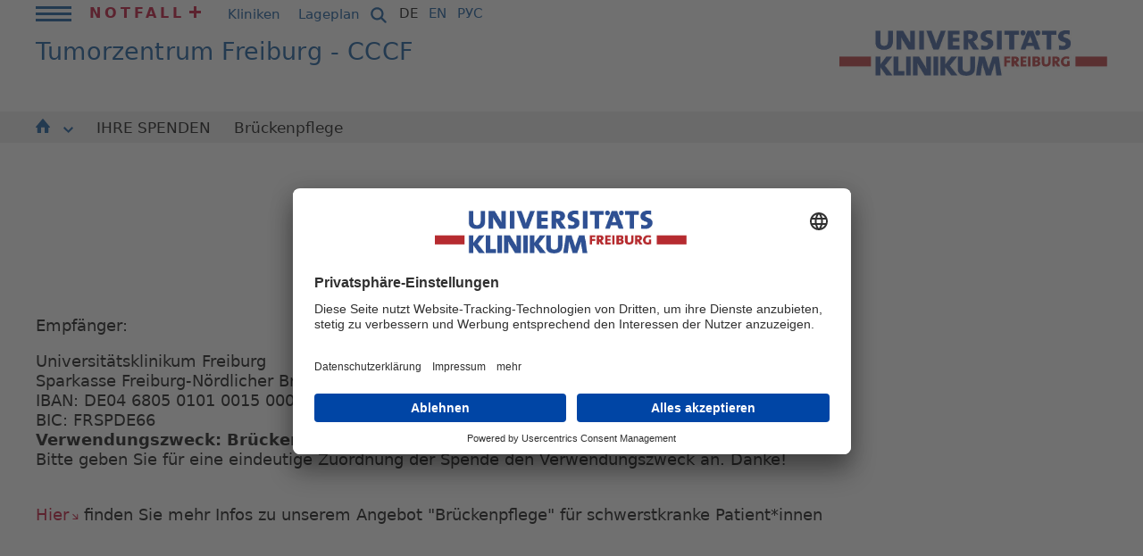

--- FILE ---
content_type: text/html; charset=utf-8
request_url: https://www.uniklinik-freiburg.de/cccf/ihre-spenden/unsere-spendenkonten/brueckenpflege.html
body_size: 6545
content:
<!DOCTYPE html>
<html lang="de">
<head><!-- #PLACEHOLDER_BEFORE_GTM --><!-- Google Tag Manager --><script>        window.dataLayer = window.dataLayer || [];</script><script
		type="text/plain"
        data-usercentrics="Google Tag Manager"
	    id="scriptGoogleTagManager">      (function(w,d,s,l,i){w[l]=w[l]||[];w[l].push({'gtm.start':
        new Date().getTime(),event:'gtm.js'});var f=d.getElementsByTagName(s)[0],
        j=d.createElement(s),dl=l!='dataLayer'?'&l='+l:'';j.async=true;j.src=
        'https://www.googletagmanager.com/gtm.js?id='+i+dl;f.parentNode.insertBefore(j,f);
      })
      (window,document,'script','dataLayer','GTM-NJFB9M5');</script><!-- End Google Tag Manager --><script
        type="text/plain"
        data-usercentrics="Google Analytics"
        async src="https://www.googletagmanager.com/gtag/js?id=G-GRV1KG3B03"></script><script type="text/plain" data-usercentrics="Google Analytics">      window.dataLayer = window.dataLayer || [];
      function gtag(){dataLayer.push(arguments);}
      gtag('js', new Date());gtag('config', 'G-GRV1KG3B03');</script>

<meta charset="utf-8">
<!-- 
	This website is powered by TYPO3 - inspiring people to share!
	TYPO3 is a free open source Content Management Framework initially created by Kasper Skaarhoj and licensed under GNU/GPL.
	TYPO3 is copyright 1998-2026 of Kasper Skaarhoj. Extensions are copyright of their respective owners.
	Information and contribution at https://typo3.org/
-->


<link rel="icon" href="/_assets/9b4f71c2f88293f1ecfce329ee8fc102/Icons/favicon.ico" type="image/vnd.microsoft.icon">
<title>Brückenpflege | Universitätsklinikum Freiburg</title>
<meta name="generator" content="TYPO3 CMS">
<meta name="robots" content="INDEX,FOLLOW">
<meta name="viewport" content="width=device-width, initial-scale=1.0">
<meta name="twitter:card" content="summary">
<meta name="gtm:event:action" content="pageview">
<meta name="data-privacy-proxy-server" content="https://privacy-proxy-server.usercentrics.eu">
<meta name="sitelock-site-verification" content="6846">
<meta name="googlebot-news" content="noindex, nofollow">
<meta name="gtm:event:category" content="&gt; Home &gt; deutsch &gt; TUMORZENTRUM FREIBURG - CCCF &gt; IHRE SPENDEN">
<meta name="gtm:event:label" content="Brückenpflege (26012)">


<link rel="stylesheet" href="/typo3temp/assets/compressed/b40922202d428cd413b4726208793e62-bc47ce1ae0b84871f5ac88bfc52f2dff.css?1733591062" media="all">
<link rel="stylesheet" href="/typo3temp/assets/compressed/merged-c516f6005fb06fd24f08e5d2feb2e3a0-1dae62efc31925928226d4ae82aa5eb7.css?1768571628" media="all">
<link rel="stylesheet" href="/typo3temp/assets/compressed/merged-46e2b4714a8f9551f3afe89a30c3405a-1f95796e446e71a248e41220630dfb9e.css?1733221696" media="print">



<script src="/_assets/9b4f71c2f88293f1ecfce329ee8fc102/JavaScript/respond.min.js?1730359533"></script>
<script src="/_assets/9b4f71c2f88293f1ecfce329ee8fc102/JavaScript/modernizr.js?1730359533"></script>
<script src="/_assets/9b4f71c2f88293f1ecfce329ee8fc102/JavaScript/swfobject.js?1728746176"></script>
<script src="/_assets/9b4f71c2f88293f1ecfce329ee8fc102/JavaScript/jquery.min.js?1728746176"></script>
<script src="/_assets/9b4f71c2f88293f1ecfce329ee8fc102/JavaScript/jquery-ui-1.10.4.custom.js?1728746176"></script>
<script src="/_assets/9b4f71c2f88293f1ecfce329ee8fc102/JavaScript/jquery.ui.datepicker.js?1728746176"></script>
<script src="/_assets/9b4f71c2f88293f1ecfce329ee8fc102/JavaScript/jquery.ui.datepicker-lang.js?1728746176"></script>
<script src="/_assets/9b4f71c2f88293f1ecfce329ee8fc102/JavaScript/jquery.detectmobilebrowser.js?1730359533"></script>
<script src="/_assets/9b4f71c2f88293f1ecfce329ee8fc102/JavaScript/jquery.jqplugin.1.0.2.min.js?1730359533"></script>
<script src="/_assets/9b4f71c2f88293f1ecfce329ee8fc102/JavaScript/jquery.easing.1.3.js?1730359533"></script>
<script src="/_assets/9b4f71c2f88293f1ecfce329ee8fc102/JavaScript/jquery.fullscreenr.js?1730359533"></script>
<script src="/_assets/9b4f71c2f88293f1ecfce329ee8fc102/JavaScript/overlay.min.js?1730359533"></script>
<script src="/_assets/9b4f71c2f88293f1ecfce329ee8fc102/JavaScript/toolbox.expose.min.js?1730359533"></script>
<script src="/_assets/9b4f71c2f88293f1ecfce329ee8fc102/JavaScript/jquery.lightbox.js?1730359533"></script>
<script src="/_assets/9b4f71c2f88293f1ecfce329ee8fc102/JavaScript/jquery.jgd.dropdown.as.js?1728746176"></script>
<script src="/_assets/9b4f71c2f88293f1ecfce329ee8fc102/JavaScript/jquery.validationEngine.js?1728746176"></script>
<script src="/_assets/9b4f71c2f88293f1ecfce329ee8fc102/JavaScript/newsfeed.js?1728746176"></script>
<script src="/_assets/9b4f71c2f88293f1ecfce329ee8fc102/JavaScript/functions.js?1764239583"></script>
<script src="/_assets/9b4f71c2f88293f1ecfce329ee8fc102/JavaScript/jquery.scrollable.min.js?1728746176"></script>
<script src="/_assets/9b4f71c2f88293f1ecfce329ee8fc102/JavaScript/jquery.scrollable.autoscroll.js?1728746176"></script>
<script src="/_assets/9b4f71c2f88293f1ecfce329ee8fc102/JavaScript/ce_content_slider.js?1728746176"></script>
<script src="/_assets/9b4f71c2f88293f1ecfce329ee8fc102/JavaScript/ce_content_slider_new.js?1728746176"></script>
<script src="/_assets/9b4f71c2f88293f1ecfce329ee8fc102/JavaScript/ce_content_slider_new2.js?1736754614"></script>
<script src="/_assets/9b4f71c2f88293f1ecfce329ee8fc102/JavaScript/jquery.magnific-popup.min.js?1728746176"></script>
<script src="/_assets/9b4f71c2f88293f1ecfce329ee8fc102/JavaScript/Dist/as-modern.js?1766138115" type="module"></script>
<script src="/_assets/9b4f71c2f88293f1ecfce329ee8fc102/JavaScript/Dist/as-legacy.js?1766138115" nomodule="nomodule"></script>
<script>
/*<![CDATA[*/
/*TS_inlineJS*/
const absRefPrefix="";
const asTemplateResourcePath="/_assets/9b4f71c2f88293f1ecfce329ee8fc102/";

/*]]>*/
</script>

<link rel="preconnect" href="//api.usercentrics.eu">        <link rel="preconnect" href="//app.usercentrics.eu"><link rel="preload" href="//app.usercentrics.eu/browser-ui/latest/bundle_legacy.js" as="script">
        <script id="usercentrics-cmp" data-settings-id="I7tbbl4On" src="https://app.usercentrics.eu/browser-ui/latest/bundle_legacy.js" defer></script>        <link rel="preconnect" href="//privacy-proxy.usercentrics.eu">
        <link rel="preload" href="//privacy-proxy.usercentrics.eu/latest/uc-block.bundle.js" as="script">
        <script src="https://privacy-proxy.usercentrics.eu/latest/uc-block.bundle.js"></script>
<link rel="canonical" href="https://www.uniklinik-freiburg.de/cccf/ihre-spenden/unsere-spendenkonten/brueckenpflege.html"/>

<link rel="alternate" hreflang="de-DE" href="https://www.uniklinik-freiburg.de/cccf/ihre-spenden/unsere-spendenkonten/brueckenpflege.html"/>
<link rel="alternate" hreflang="en-GB" href="https://www.uniklinik-freiburg.de/en/cccf/your-donations/our-donation-accounts/translate-to-english-brueckenpflege.html"/>
<link rel="alternate" hreflang="x-default" href="https://www.uniklinik-freiburg.de/cccf/ihre-spenden/unsere-spendenkonten/brueckenpflege.html"/>
</head>
<body class="Kliniks">


        <div id="blau">
      <table>
        <tr>
          <td class="links">&nbsp;</td>
          <td class="mitte"></td>
          <td class="rechts">&nbsp;</td>
        </tr>
      </table>
    </div>

    <div class="streifen links"></div>
    <div class="streifen rechts"></div><div id="positionierung">      <div class="bg_blau links"></div>
      <a href="#inhalte" title="Zu den Inhalten springen" class="unsichtbar">Zu den Inhalten springen</a><div id="kopf"><div class="container-fluid"><div id="kopf_z0"><div class="mininavi"><div class="mininavi_switch"><a href="javascript:void(0);" title=""><span class="icon"></span></a></div><div class="mininavi_inhalt"><ul class="hauptnavi"><li><li><a href="/uniklinikum.html" title="Uniklinikum">Uniklinikum<span class="icon-arrow"><svg xmlns="http://www.w3.org/2000/svg" width="10.707" height="6.502" viewBox="0 0 10.707 6.502"><path data-name="Pfad 1" d="M741.035,135.294l4.727,4.4,4.609-4.4" transform="translate(-740.354 -134.562)" fill="none" stroke="#ffffff" stroke-width="2"></path></svg></span><span class="icon"></span><span class="unsichtbar">. </span></a><span class="unsichtbar">. </span></li><ul><li class="mops"><a href="/uniklinikum/leitbild.html" title="Leitbild">Leitbild<span class="unsichtbar">. </span></a></li><li><a href="/uniklinikum/klinikumsleitung.html" title="Klinikumsleitung">Klinikumsleitung<span class="unsichtbar">. </span></a></li><li><a href="/uniklinikum/zahlen-und-fakten.html" title="Zahlen und Fakten">Zahlen und Fakten<span class="unsichtbar">. </span></a></li><li><a href="/uniklinikum/digitalisierung-am-universitaetsklinikum-freiburg.html" title="Digitalisierung am Universitätsklinikum Freiburg">Digitalisierung in der Universitätsmedizin<span class="unsichtbar">. </span></a></li><li><a href="/hier-spenden/spendenformular.html" title="Hier Spenden">Hier Spenden<span class="unsichtbar">. </span></a></li><li><a href="/uniklinikum/foerderer-initiativen-ehrenamt.html" title="Förderer | Initiativen | Ehrenamt">Förderer | Initiativen | Ehrenamt<span class="unsichtbar">. </span></a></li><li><a href="/uniklinikum/pflege.html" title="Pflege">Pflege<span class="unsichtbar">. </span></a></li><li><a href="/uniklinikum/verwaltung.html" title="Verwaltung">Verwaltung<span class="unsichtbar">. </span></a></li><li><a href="/uniklinikum/weitere-einrichtungen.html" title="Weitere Einrichtungen">Weitere Einrichtungen<span class="unsichtbar">. </span></a></li><li><a href="/chancengleichheit.html" title="Chancengleichheit">Chancengleichheit<span class="unsichtbar">. </span></a></li><li><a href="https://compliance-hinweisgebersystem.uniklinik-freiburg.de/" target="_blank" rel="noreferrer" title="Compliance-Hinweisgebersystem">Compliance-Hinweisgebersystem<span class="unsichtbar">. </span></a></li><li><a href="/uniklinikum/lieferketten.html" title="Lieferketten">Lieferketten<span class="unsichtbar">. </span></a></li><li><a href="/ethikkommission.html" title="Ethikkommission">Ethikkommission<span class="unsichtbar">. </span></a></li><li><a href="/uniklinikum/veranstaltungen.html" title="Veranstaltungskalender">Veranstaltungskalender<span class="unsichtbar">. </span></a></li><li><a href="/uniklinikum/mitarbeiterinnen-login.html" title="Mitarbeiter*innen Login">Mitarbeiter*innen Login<span class="unsichtbar">. </span></a></li></ul><li><li><a href="/behandlung.html" title="Behandlung">Behandlung<span class="icon-arrow"><svg xmlns="http://www.w3.org/2000/svg" width="10.707" height="6.502" viewBox="0 0 10.707 6.502"><path data-name="Pfad 1" d="M741.035,135.294l4.727,4.4,4.609-4.4" transform="translate(-740.354 -134.562)" fill="none" stroke="#ffffff" stroke-width="2"></path></svg></span><span class="icon"></span><span class="unsichtbar">. </span></a><span class="unsichtbar">. </span></li><ul><li><a href="/behandlung/kliniken.html" title="Kliniken">Kliniken<span class="unsichtbar">. </span></a></li><li><a href="/behandlung/institute.html" title="Institute">Institute<span class="unsichtbar">. </span></a></li><li><a href="/behandlung/faecheruebergreifende-einrichtungen.html" title="Fächerübergreifende Einrichtungen">Fächerübergreifende Einrichtungen<span class="unsichtbar">. </span></a></li><li><a href="/behandlung/weitere-einrichtungen.html" title="Weitere Einrichtungen">Weitere Einrichtungen<span class="unsichtbar">. </span></a></li><li><a href="/behandlung/stationen.html" title="Stationen">Stationen<span class="unsichtbar">. </span></a></li><li><a href="/behandlung/klinikaufenthalt.html" title="Klinikaufenthalt">Klinikaufenthalt<span class="unsichtbar">. </span></a></li><li><a href="/behandlung/qualitaet.html" title="Qualität">Qualität<span class="unsichtbar">. </span></a></li><li><a href="https://ihre-meinung.uniklinik-freiburg.de/" target="_blank" rel="noreferrer" title="Ihre Meinung">Ihre Meinung<span class="unsichtbar">. </span></a></li></ul><li><li><a href="/forschung.html" title="Forschung">Forschung<span class="icon-arrow"><svg xmlns="http://www.w3.org/2000/svg" width="10.707" height="6.502" viewBox="0 0 10.707 6.502"><path data-name="Pfad 1" d="M741.035,135.294l4.727,4.4,4.609-4.4" transform="translate(-740.354 -134.562)" fill="none" stroke="#ffffff" stroke-width="2"></path></svg></span><span class="icon"></span><span class="unsichtbar">. </span></a><span class="unsichtbar">. </span></li><ul><li><a href="/forschung/forschungsschwerpunkte.html" title="Forschungsschwerpunkte">Forschungsschwerpunkte<span class="unsichtbar">. </span></a></li><li><a href="https://freidok.uni-freiburg.de/" target="_blank" rel="noreferrer" title="FreiDok plus">FreiDok plus<span class="unsichtbar">. </span></a></li><li><a href="http://www.med.uni-freiburg.de/de/forschung" target="_blank" rel="noreferrer" title="Forschungsdekanat">Forschungsdekanat<span class="unsichtbar">. </span></a></li><li><a href="/zks.html" title="Forschungsfortbildung">Forschungsfortbildung<span class="unsichtbar">. </span></a></li><li><a href="/forschung/forschung-von-a-bis-z.html" title="Forschung von A bis Z">Forschung von A bis Z<span class="unsichtbar">. </span></a></li><li><a href="https://www.med.uni-freiburg.de/de/forschung/forschungsinfrastrukturen" target="_blank" rel="noreferrer" title="Forschungsinfrastrukturen">Forschungsinfrastrukturen<span class="unsichtbar">. </span></a></li><li><a href="/num.html" title="Netzwerk Universitätsmedizin (NUM)">Netzwerk Universitätsmedizin (NUM)<span class="unsichtbar">. </span></a></li><li><a href="http://www.zft.uni-freiburg.de/" target="_blank" rel="noreferrer" title="Zentralstelle für Technologietransfer">Zentralstelle für Technologietransfer<span class="unsichtbar">. </span></a></li><li><a href="/forschung/gesundheitsdaten-fuer-die-medizinische-forschung.html" title="Gesundheitsdaten für die medizinische Forschung">Gesundheitsdaten für die medizinische Forschung<span class="unsichtbar">. </span></a></li></ul><li><li><a href="/studium.html" title="Studium">Studium<span class="icon-arrow"><svg xmlns="http://www.w3.org/2000/svg" width="10.707" height="6.502" viewBox="0 0 10.707 6.502"><path data-name="Pfad 1" d="M741.035,135.294l4.727,4.4,4.609-4.4" transform="translate(-740.354 -134.562)" fill="none" stroke="#ffffff" stroke-width="2"></path></svg></span><span class="icon"></span><span class="unsichtbar">. </span></a><span class="unsichtbar">. </span></li><ul><li><a href="/studium/studieren-in-freiburg.html" title="Studieren in Freiburg">Studieren in Freiburg<span class="unsichtbar">. </span></a></li><li><a href="/studium/bibliothek-der-universitaetsmedizin-freiburg.html" title="Bibliothek der Universitätsmedizin Freiburg">Bibliothek der Universitätsmedizin Freiburg<span class="unsichtbar">. </span></a></li></ul><li><li><a href="/karriere.html" title="Karriere">Karriere<span class="icon-arrow"><svg xmlns="http://www.w3.org/2000/svg" width="10.707" height="6.502" viewBox="0 0 10.707 6.502"><path data-name="Pfad 1" d="M741.035,135.294l4.727,4.4,4.609-4.4" transform="translate(-740.354 -134.562)" fill="none" stroke="#ffffff" stroke-width="2"></path></svg></span><span class="icon"></span><span class="unsichtbar">. </span></a><span class="unsichtbar">. </span></li><ul><li><a href="/karriere/stellenangebote.html" title="Stellenangebote">Stellenangebote<span class="unsichtbar">. </span></a></li><li><a href="/karriere/ihr-einstieg-bei-uns/ausbildung.html" title="Ausbildung">Ausbildung<span class="unsichtbar">. </span></a></li><li><a href="/karriere/ihr-einstieg-bei-uns.html" title="FSJ und Praktikum">FSJ und Praktikum<span class="unsichtbar">. </span></a></li><li><a href="/karriere/ihr-einstieg-bei-uns/studium-und-duale-hochschule.html" title="Studium">Studium<span class="unsichtbar">. </span></a></li><li><a href="/uniklinikum/pflege.html" title="Einblicke in unsere Pflege">Einblicke in unsere Pflege<span class="unsichtbar">. </span></a></li><li><a href="/karriere/karriere-fort-und-weiterbildung.html" title="Karriere, Fort- und Weiterbildung">Karriere, Fort- und Weiterbildung<span class="unsichtbar">. </span></a></li><li><a href="/karriere/unser-plus-fuer-beschaeftigte.html" title="Unser Plus für Beschäftigte">Unser Plus für Beschäftigte<span class="unsichtbar">. </span></a></li><li><a href="/karriere/60-sekunden-bewerbung.html" title="60 Sekunden Bewerbung">60 Sekunden Bewerbung<span class="unsichtbar">. </span></a></li></ul><li><li><a href="/presse.html" title="Presse">Presse<span class="icon-arrow"><svg xmlns="http://www.w3.org/2000/svg" width="10.707" height="6.502" viewBox="0 0 10.707 6.502"><path data-name="Pfad 1" d="M741.035,135.294l4.727,4.4,4.609-4.4" transform="translate(-740.354 -134.562)" fill="none" stroke="#ffffff" stroke-width="2"></path></svg></span><span class="icon"></span><span class="unsichtbar">. </span></a><span class="unsichtbar">. </span></li><ul><li><a href="/presse/kontakt.html" title="Kontakt">Kontakt<span class="unsichtbar">. </span></a></li><li><a href="/presse/news-abonnieren.html" title="News abonnieren">News abonnieren<span class="unsichtbar">. </span></a></li><li><a href="/presse/pressemitteilungen.html" title="Pressemitteilungen">Pressemitteilungen<span class="unsichtbar">. </span></a></li><li><a href="/presse/preise-auszeichnungen.html" title="Preise &amp; Auszeichnungen">Preise & Auszeichnungen<span class="unsichtbar">. </span></a></li><li><a href="/jedermomentzaehlt.html" target="_blank" title="Jeder Moment zählt. Was Spitzenmedizin bedeutet">Jeder Moment zählt. Was Spitzenmedizin bedeutet<span class="unsichtbar">. </span></a></li><li><a href="/presse/publikationen.html" title="Publikationen">Publikationen<span class="unsichtbar">. </span></a></li><li><a href="/presse/kultur.html" title="Kultur">Kultur<span class="unsichtbar">. </span></a></li><li><a href="/presse/pressefotos.html" title="Pressefotos">Pressefotos<span class="unsichtbar">. </span></a></li></ul></ul><ul class="servicenavi"><li class="notfall"><a href="/notfall.html">Notfall<span class="icon"></span></a><span class="unsichtbar">. </span></li><li class="kliniken"><a href="/kliniken.html">Kliniken<span class="icon"></span></a><span class="unsichtbar">. </span></li><li class="anfahrt"><a href="/so-finden-sie-uns/lageplaene.html">Lageplan<span class="icon"></span></a><span class="unsichtbar">. </span></li></ul></div></div><div class="kopf_sp1"><div id="servicenavi"><ul><li class="notfall"><a href="/notfall.html">Notfall<span class="icon"></span></a><span class="unsichtbar">. </span></li><li class="kliniken"><a href="/kliniken.html">Kliniken<span class="icon"></span></a><span class="unsichtbar">. </span></li><li class="anfahrt"><a href="/so-finden-sie-uns/lageplaene.html">Lageplan<span class="icon"></span></a><span class="unsichtbar">. </span></li></ul></div></div><div class="kopf_sp3"><a href="/suche-is.html" class="suche"><svg xmlns="http://www.w3.org/2000/svg" viewBox="0 0 640 640" width="22"><!--!Font Awesome Free v7.1.0 by @fontawesome - https://fontawesome.com License - https://fontawesome.com/license/free Copyright 2025 Fonticons, Inc.--><path fill="#004b96" d="M480 272C480 317.9 465.1 360.3 440 394.7L566.6 521.4C579.1 533.9 579.1 554.2 566.6 566.7C554.1 579.2 533.8 579.2 521.3 566.7L394.7 440C360.3 465.1 317.9 480 272 480C157.1 480 64 386.9 64 272C64 157.1 157.1 64 272 64C386.9 64 480 157.1 480 272zM272 416C351.5 416 416 351.5 416 272C416 192.5 351.5 128 272 128C192.5 128 128 192.5 128 272C128 351.5 192.5 416 272 416z"/></svg></a></div><div class="kopf_sp2"><div id="sprachnavi"><ul><li><a href="/cccf/ihre-spenden/unsere-spendenkonten/brueckenpflege.html" class="aktiv"><span class="langtxt">DE</span></a><span class="unsichtbar">. </span></li><li><a href="/en/cccf/your-donations/our-donation-accounts/translate-to-english-brueckenpflege.html" class="eng"><span class="langtxt">EN</span></a><span class="unsichtbar">. </span></li><li><a href="https://ims.uniklinik-freiburg.de" target="_blank" class="rus kyr"><span class="langtxt">РУС</span></a></li></ul></div></div></div><div id="kopf_z1"><div class="kopf_sp1"><div class="claim"><h1><div class="claim-klein einzeilig"><em>Tumorzentrum Freiburg - CCCF</em></div></h1></div></div><div class="kopf_sp2"><div id="logo"><a href="/de.html" title="zur Startseite"><img src="/_assets/9b4f71c2f88293f1ecfce329ee8fc102/Images/logo-fixi.jpg" alt="Universitätsklinikum Freiburg"/></a></div></div></div></div><div id="kopf_z2">

<div class="container-fluid container--secondarymenu">
    <div class="row">
        <div class="col-12 d-flex justify-content-center">
            <ul class="main-menu main-menu--secondary">



                

                    
                    <li>
                        
                                <a href="/cccf/onkologisches-spitzenzentrum.html" class="list__item-image">
                                    <svg xmlns="http://www.w3.org/2000/svg" width="15.805" height="16.196" viewBox="0 0 15.805 16.196">
                                        <path data-name="Pfad 16" d="M3982.359,1769.439l-7.44-9.084a.478.478,0,0,0-.715,0l-7.44,9.084a.462.462,0,0,0,.358.755h1.283v5.477a.719.719,0,0,0,.719.72h3.43v-6.4h4.015v6.4H3980a.719.719,0,0,0,.72-.72v-5.477H3982a.462.462,0,0,0,.357-.755Z" transform="translate(-3966.659 -1760.194)" fill="#004b96"/>
                                    </svg>
                            

                        
                            <i class="open-menu-button" data-js="btn--submenu">
                                <svg xmlns="http://www.w3.org/2000/svg" width="10.707" height="6.502" viewBox="0 0 10.707 6.502">
                                    <path data-name="Pfad 1" d="M741.035,135.294l4.727,4.4,4.609-4.4" transform="translate(-740.354 -134.562)" fill="none" stroke="#004b96" stroke-width="2"/>
                                </svg>
                            </i>
                        
                        </a>

                        
                            <ul class="secondary-submenu">
                                <li class="secondary-submenu__item"><a href="/cccf/onkologisches-spitzenzentrum.html">STARTSEITE</a></li><li class="secondary-submenu__item"><a href="/cccf/patientinnen-behandlung.html">PATIENT*INNEN/BEHANDLUNG</a></li><li class="secondary-submenu__item"><a href="/cccf/cccf-angebote.html">PATIENT*INNEN-ANGEBOTE</a></li><li class="secondary-submenu__item"><a href="/cccf/aerzte-fachleute.html">ZUWEISENDE</a></li><li class="secondary-submenu__item"><a href="/cccf/aktuelles.html">AKTUELLES</a></li><li class="secondary-submenu__item"><a href="/cccf/veranstaltungen.html">VERANSTALTUNGEN</a></li><li class="secondary-submenu__item"><a href="/cccf/forschung.html">FORSCHUNG</a></li><li class="secondary-submenu__item"><a href="/cccf/ueber-uns.html">ÜBER UNS</a></li><li class="secondary-submenu__item"><a href="/cccf/ihre-spenden.html">IHRE SPENDEN</a></li><li class="secondary-submenu__item"><a href="/cccf/infos.html">INFOS</a></li>
                            </ul>
                        
                    </li>




                

                    
                    <li>
                        
                                

    
            <a class="header-flyaut-menu__linkactive " href="/cccf/ihre-spenden.html" title="IHRE SPENDEN" role="button">
        


                                IHRE SPENDEN
                            

                        
                        </a>

                        
                    </li>




                

                    
                    <li>
                        
                                

    
            <a class="header-flyaut-menu__linkactive current " href="/cccf/ihre-spenden/unsere-spendenkonten/brueckenpflege.html" title="Brückenpflege" role="button">
        


                                Brückenpflege
                            

                        
                        </a>

                        
                    </li>




                

            </ul>
        </div>
    </div>
</div>




</div></div><div id="content"><div id="inhalte" class="kliniken"><div class="inhalte_spalten"><div class="as-banner"></div><div class="breadcrumb"><a href="/de.html">Home</a><span class="trenner"> › </span><a href="/cccf/onkologisches-spitzenzentrum.html" class="deu">deutsch</a><span class="trenner"> › </span><a href="/cccf/onkologisches-spitzenzentrum.html">TUMORZENTRUM FREIBURG - CCCF</a><span class="trenner"> › </span><a href="/cccf/ihre-spenden.html">IHRE SPENDEN</a><span class="trenner"> › </span><span class="active">Brückenpflege</span></div><div class="inhalte_sp2"><div class="texte"><!--TYPO3SEARCH_begin--><div id="c167946" class="headline"><h2><em>Spenden  </em></h2>für die Brückenpflege</div><div id="c167942" class="copytext"><p class="bodytext">Empfänger:</p>
<p class="bodytext">Universitätsklinikum Freiburg<br>Sparkasse Freiburg-Nördlicher Breisgau<br>IBAN: DE04 6805 0101 0015 0001 50<br>BIC: FRSPDE66<br><strong>Verwendungszweck: Brückenpflege 3411 7233 00</strong><br>Bitte geben Sie für eine eindeutige Zuordnung der Spende den Verwendungszweck an. Danke!</p>
<p class="bodytext">&nbsp;</p></div><div id="c167945" class="copytext"><p class="bodytext"><a href="/cccf/patienten/brueckenpflege.html" class="internal-link" title="Öffnet internen Link im aktuellen Fenster">Hier</a> finden Sie mehr Infos zu unserem Angebot "Brückenpflege" für schwerstkranke Patient*innen</p></div><!--TYPO3SEARCH_end--></div><div class="marginalie"><!--TYPO3SEARCH_begin--><!--TYPO3SEARCH_begin--><!--TYPO3SEARCH_end--><!--TYPO3SEARCH_end--></div></div></div></div></div><aside class="sidebar-nav-clinics max-condensed sidebar-init" data-js="sidebar-nav-clinics" style="top:200px;"><!--TYPO3SEARCH_begin--><!--TYPO3SEARCH_end--></aside><div id="fuss"><div class="fuss_content"><div class="fuss_sp_1"><ul><li><a href="/de.html">Home<span class="icon">.</span></a><span class="unsichtbar">. </span></li><li><a href="/footernavigation/impressum.html">Impressum<span class="icon">.</span></a><span class="unsichtbar">. </span></li><li><a href="/footernavigation/datenschutz.html">Datenschutz<span class="icon">.</span></a><span class="unsichtbar">. </span></li><li class="lastupdate">Letzte Aktualisierung 02.04.2025</li><li class="copyright"><span class="unsichtbar">. </span></li><li class="trenner"></li><li class="feedback"><a href="https://ihre-meinung.uniklinik-freiburg.de/meinung.app" target="_blank" rel="noreferrer">Patienten-Feedback</a><span class="unsichtbar">. </span></li></ul></div><ul class="sociallinks"><li class="rss"><a href="https://www.uniklinik-freiburg.de" target="_blank">&nbsp;</a><span class="unsichtbar">. </span></li><li class="trenner"></li><li class="youtube"><a href="https://www.youtube.com/UniklinikumFreiburg" target="_blank">&nbsp;</a><span class="unsichtbar">. </span></li><li class="trenner"></li><li class="facebook"><a href="https://www.facebook.com/UniklinikFreiburg" target="_blank">&nbsp;</a><span class="unsichtbar">. </span></li><li class="trenner"></li><li class="instagram"><a href="https://www.instagram.com/uniklinik_fr" target="_blank">&nbsp;</a><span class="unsichtbar">. </span></li><li class="trenner"></li><li class="tiktok"><a href="https://www.tiktok.com/@uniklinik_fr" target="_blank">&nbsp;</a><span class="unsichtbar">. </span></li><li class="trenner"></li><li class="linkedin"><a href="https://www.linkedin.com/company/universit%C3%A4tsklinikum-freiburg" target="_blank">&nbsp;</a><span class="unsichtbar">. </span></li><li class="trenner"></li><li class="bluesky"><a href="https://bsky.app/profile/uniklinik-fr.bsky.social" target="_blank">&nbsp;</a><span class="unsichtbar">. </span></li><li class="trenner"></li></ul><ul class="service right"><li><a href="/footernavigation-rechts/barrierefreiheit.html">Barrierefreiheit<span class="icon">.</span></a><span class="unsichtbar">. </span></li><li><a href="/footernavigation-rechts/gebaerdensprache.html">Gebärdensprache<span class="icon">.</span></a><span class="unsichtbar">. </span></li><li><a href="/de/leichte-sprache.html">Leichte Sprache<span class="icon">.</span></a><span class="unsichtbar">. </span></li><li class="trenner"></li><li class="drucken"><a href="javascript:void(0);" title=""></a><span class="unsichtbar">. </span></li></ul></div></div><div class="bg_blau rechts"></div></div>


<script id="powermail_conditions_container" data-condition-uri="https://www.uniklinik-freiburg.de/cccf/ihre-spenden/unsere-spendenkonten/brueckenpflege/powermail-condition.json"></script>

<script src="/_assets/948410ace0dfa9ad00627133d9ca8a23/JavaScript/Powermail/Form.min.js?1760518844" defer="defer"></script>
<script src="/_assets/6b4f2a2766cf7ae23f682cf290eb0950/JavaScript/PowermailCondition.min.js?1754669846" defer="defer"></script>
<script src="/_assets/9b4f71c2f88293f1ecfce329ee8fc102/JavaScript/mfg.js?1728746176"></script>
<script src="/_assets/9b4f71c2f88293f1ecfce329ee8fc102/JavaScript/responsivevideo.js?1728746176"></script>
<script src="/_assets/9b4f71c2f88293f1ecfce329ee8fc102/JavaScript/share_buttons.js?1728746176"></script>
<script src="/_assets/9b4f71c2f88293f1ecfce329ee8fc102/JavaScript/functions-refresh.js?1766138115"></script>

<script id="dacs" src="https://download.digiaccess.org/digiaccess" defer></script>
</body>
</html>

--- FILE ---
content_type: text/css; charset=utf-8
request_url: https://www.uniklinik-freiburg.de/typo3temp/assets/compressed/b40922202d428cd413b4726208793e62-bc47ce1ae0b84871f5ac88bfc52f2dff.css?1733591062
body_size: 295
content:
.powermail_select{color:black;background-color:#f0f0f0;}.powermail_select option{color:black;background-color:#f0f0f0;}#powermail Bestätigungseite Style-Ergänzung-aus powermail-basic.css entnommen
  #muss ab hier und ueberall funktionieren deshalb ist dieser Bereich auch home eingetragen
  dl.powermail_all dt{font-weight:bold;float:left;width:150px;clear:left;}dl.powermail_all dd{float:left;width:420px;}.fuss_sp_1 li.lastupdate{margin-left:100px;color:#73787c;}


--- FILE ---
content_type: application/javascript; charset=utf-8
request_url: https://www.uniklinik-freiburg.de/_assets/9b4f71c2f88293f1ecfce329ee8fc102/JavaScript/ce_content_slider_new2.js?1736754614
body_size: 836
content:
(function ($) {
  var contentSlider;

  $(document).ready(function () {
    if ($(".ce-content-slider_new2").length > 0) {
      $(".ce-content-slider_new2").each(function () {
        var $slider = $(this);
        var $dots = $slider.find(".dots .dot");

        $dots.click(function () {
          var slider = $(this).data("slider") - 1;
          $dots.removeClass("active");
          $(this).addClass("active");
          contentSlider.seekTo(slider, 1000);
        });

        /*
						$( '.ce-content-slider_new2 a.browse' ).click( function () {
							var index = contentSlider.getIndex() + 1;
							$( '.ce-content-slider_new2 .dots .dot' ).removeClass( 'active' );
							$( '.ce-content-slider_new2 .dots .dot' ).each( function () {
								if( $( this ).data( 'slider' ) === index ) {
									$( this ).addClass( 'active' );
								}
							});
						});
			*/

        var touch = {};

        $slider[0].ontouchstart = function (e) {
          var t = e.touches[0];
          touch.x = t.clientX;
          touch.y = t.clientY;
        };

        $slider[0].ontouchmove = function (e) {
          // only deal with one finger
          if (e.touches.length == 1 && !$slider.is(":animated")) {
            var t = e.touches[0];
            touch.x2 = t.clientX;
            touch.y2 = t.clientY;
          }
        };

        $slider[0].ontouchend = function (e) {
          if ($slider.length <= 1) return;

          var deltaX = touch.x - touch.x2;
          var deltaY = touch.y - touch.y2;
          if (Math.abs(deltaY) < Math.abs(deltaX)) {
            if (deltaX > 0) contentSlider.next();
            else contentSlider.prev();
            e.preventDefault();
          }
        };

        if ($slider.find(".item:not(.cloned)").length == 1) {
          $slider.find(".browse").css("display", "none");
          $slider.find(".dots").css("display", "none");
        }

        if ($slider.find(".item:not(.cloned)").length > 1) {
          $slider
            .scrollable({
              items: ".items",
              easing: "easeInOutCubic",
              speed: 800,
              circular: true,
              vertical: false,
              touch: false,
              prev: ".prev",
              next: ".next",
            })
            .autoscroll();

          contentSlider = $slider.data("scrollable");

          contentSlider.onSeek(function () {
            var index = this.getIndex() + 1;

            $dots.removeClass("active");
            $dots.each(function () {
              if ($(this).data("slider") === index) {
                $(this).addClass("active");
              }
            });
          });
        }
      });
    }
  });
})(jQuery);


--- FILE ---
content_type: application/javascript; charset=utf-8
request_url: https://download.digiaccess.org/digiaccess/tool?lang=de
body_size: 108592
content:
/*! For license information please see digiaccess.js.LICENSE.txt */
(()=>{"use strict";var e={309:(e,t,n)=>{n.d(t,{A:()=>s});var a=n(601),i=n.n(a),r=n(314),o=n.n(r)()(i());o.push([e.id,"/* Draggable container styling */\n#da-benchmark {\n  position: fixed;\n  width: 320px !important;\n  padding: 10px;\n  border: 2px solid #333;\n  background-color: white;\n  border-radius: 8px;\n  box-shadow: 0 8px 8px rgba(0, 0, 0, 0.2);\n  top: 50px;\n  right: 50px;\n  z-index: 999999999;\n  color: black !important;\n}\n\n#da-benchmark-handle {\n  color: var(--diac-clr-neutral-primary);\n  border-radius: 4px;\n  cursor: grab;\n  background-color: var(--diac-clr-primary);\n  display: flex;\n  justify-content: center;\n  align-items: center;\n}\n\n#da-benchmark label {\n  display: block;\n  margin-bottom: 10px;\n}\n\n.benchmark-option {\n  display: flex !important;\n  justify-content: flex-start !important;\n  align-items: center !important;\n}\n\n.benchmark-option input,\n.da-configuration-item input {\n  width: 5%;\n}\n\n.benchmark-option label {\n  margin-bottom: 0 !important;\n  margin-left: 6px;\n  vertical-align: bottom !important;\n  color: black !important;\n}\n\n#da-benchmark-handle:active {\n  cursor: grabbing;\n}\n\n.a11y-btn {\n  height: 32px !important;\n  width: 128px !important;\n  margin-top: 12px;\n  border: none;\n  background-color: var(--diac-clr-tertiary);\n  color: white !important;\n  border-radius: 4px;\n  cursor: pointer;\n  font-size: small;\n}\n\n.a11y-btn:disabled {\n  background-color: #cccccc;\n  cursor: not-allowed;\n}\n\n#da-configuration-section {\n  padding: 10px;\n  border: 1px solid #333;\n  background-color: #f9f9f9;\n  border-radius: 8px;\n  max-height: 400px;\n  overflow: scroll;\n}\n\n.da-configuration-item {\n  display: flex;\n  align-items: center;\n  gap: 8px;\n  margin-bottom: 0;\n}\n\n.da-configuration-item label {\n  vertical-align: bottom;\n  margin-bottom: 0 !important;\n}\n\n.da-configuration-item-content {\n  font-size: 12px;\n}\n",""]);const s=o},877:(e,t,n)=>{n.d(t,{A:()=>s});var a=n(601),i=n.n(a),r=n(314),o=n.n(r)()(i());o.push([e.id,"#da-aux-header {\n  position: absolute !important;\n  left: 0 !important;\n  top: 0 !important;\n  z-index: -999 !important;\n  display: none;\n}\n\n.da-backdrop {\n  position: fixed;\n  top: 0;\n  left: 0;\n  width: 100%;\n  height: 100%;\n  background-color: rgba(0, 0, 0, 0.4);\n  z-index: 9999;\n}\n\n.da-invalid {\n  border: 3px solid;\n  border-radius: 7px;\n  border-color: red;\n  outline: thick;\n  box-shadow: 0 0 10px #9ecaed;\n}\n\n#da-text-magnifier {\n  border-style: groove;\n  border-color: lightgray;\n  border-radius: 8px;\n  border-width: 1px;\n  background-color: rgba(0, 0, 0, 0.8);\n  box-shadow: 0px 4px 8px rgba(0, 0, 0, 0.3);\n  max-width: 50%;\n  transform: scale(0.9);\n  position: absolute;\n  padding: 10px 15px;\n  opacity: 0;\n  color: #ffffff;\n  font-size: 48px;\n  line-height: normal;\n  visibility: 'hidden';\n  z-index: 999999999;\n  transition:\n    opacity 0.2s ease,\n    transform 0.2s ease;\n}\n\n#da-text-magnifier.da-visible {\n  visibility: visible !important;\n  opacity: 1;\n  transform: scale(1);\n}\n\n.da_hiddenImg {\n  opacity: 0 !important;\n  visibility: hidden !important;\n}\n\n.da_apply_reverse {\n  filter: invert(1);\n}\n\n.da_apply_contrast {\n  filter: contrast(140%);\n}\n\n.da_apply_saturation {\n  filter: saturate(200%);\n}\n\n.da_apply_blacknwhite {\n  filter: grayscale(1);\n}\n\n.dA_enable_zoom {\n  transform-origin: 0 0;\n}\n\n.dA_toolicon {\n  height: 22px !important;\n  width: 22px !important;\n  margin-left: 0;\n}\n\n.dA_iconinvert {\n  filter: invert(50%);\n}\n\n.da-disable-animation ul {\n  -webkit-transition-duration: 0s !important;\n  -moz-transition-duration: 0s !important;\n  -o-transition-duration: 0s !important;\n  transition-duration: 0s !important;\n}\n\na[data-da-emphasized-link='true'] {\n  outline: 2px solid var(--diac-clr-highlight) !important;\n  outline-offset: 2px !important;\n}\n\n.da_wrapper_saturation {\n  filter: saturate(200%);\n}\n\n.da_wrapper_contrast {\n  filter: contrast(140%);\n}\n\n.da_wrapper_black_white {\n  filter: grayscale(1);\n}\n\n.light-strip {\n  position: fixed;\n  left: 0;\n  right: 0;\n  width: 100%;\n  pointer-events: none;\n  background-color: rgba(1, 1, 1, 0.5);\n  z-index: 99999999999999999999999999;\n}\n\n.light-strip.light-strip-top {\n  top: 0;\n  bottom: auto;\n}\n\n.light-strip.light-strip-bottom {\n  top: auto;\n  bottom: 0;\n}\n\n.da-mouse-highlight {\n  outline: var(--diac-clr-highlight) solid 3px !important;\n}\n\n/* loader */\n\n.dA_loader {\n  content: '';\n  box-sizing: border-box;\n  position: fixed;\n  width: 60px;\n  height: 60px;\n  margin-left: -30px;\n  border-radius: 50%;\n  border: 3px solid transparent;\n  border-top-color: #1c304a;\n  border-bottom-color: #1c304a;\n  animation: spinner 0.7s ease infinite;\n}\n\n@keyframes spinner {\n  to {\n    transform: rotate(360deg);\n  }\n}\n\n/* tooltip  */\n.da-opener-tooltip {\n  font-family: helvetica !important;\n  position: fixed;\n  transform: translateY(50%) translateX(6px);\n  background: var(--diac-clr-primary);\n  color: var(--diac-clr-neutral-primary);\n  border: 1px solid var(--diac-clr-neutral-primary);\n  border-radius: 10px;\n  padding: 10px 12px;\n  max-width: var(--diac-tooltip-width, 260px);\n  min-height: var(--diac-tooltip-height, 130px);\n  height: auto !important;\n  font-size: 14px;\n  line-height: 1.4;\n  box-shadow: 0 10px 25px rgba(0, 0, 0, 0.25);\n  opacity: 0;\n  pointer-events: none;\n  transition:\n    opacity 0.2s ease,\n    transform 0.2s ease;\n  z-index: 999;\n}\n\n/* Tooltip arrow pointing right */\n.da-opener-tooltip.da-opener-right::after {\n  content: '';\n  position: absolute;\n  left: 100%;\n  top: 50%;\n  transform: translateY(-50%);\n  border-width: 6px;\n  border-style: solid;\n  border-color: transparent transparent transparent var(--diac-clr-primary);\n}\n\n.da-opener-tooltip.da-opener-left::after {\n  content: '';\n  position: absolute;\n  right: 100%;\n  top: 50%;\n  transform: translateY(-50%);\n  border-width: 6px;\n  border-style: solid;\n  border-color: transparent var(--diac-clr-primary) transparent transparent;\n}\n\n/* Show tooltip when hovering the button */\n#dAopener:hover + .da-opener-tooltip,\n#dAopener:focus + .da-opener-tooltip {\n  opacity: 1;\n  pointer-events: auto;\n  transform: translateY(50%) translateX(0);\n}\n\n/* Tooltip sections */\n.da-tooltip-header {\n  font-weight: 600;\n  font-size: 18px !important;\n  margin-bottom: 4px;\n}\n\n.da-tooltip-content {\n  color: var(--diac-clr-neutral-primary);\n  font-size: 16px !important;\n  margin-bottom: 6px;\n}\n\n.da-tooltip-footer {\n  border-top: 1px solid var(--diac-clr-neutral-primary);\n  padding-top: 4px;\n  font-size: 14px !important;\n  color: var(--diac-clr-neutral-primary);\n  display: flex;\n  justify-content: flex-start;\n  align-items: center;\n}\n\n.da-tooltip-footer span:last-child {\n  background: #1f2937;\n  border-radius: 4px;\n  padding: 2px 6px;\n  border: 1px solid #4b5563;\n  font-size: 10px;\n  letter-spacing: 0.04em;\n}\n\n.da-opener-tooltip.da-opener-right {\n  right: calc(var(--diac-widget-size) + 12px);\n}\n\n.da-opener-tooltip.da-opener-left {\n  left: calc(var(--diac-widget-size) + 12px);\n}\n\n.da-opener-tooltip.da-opener-position-center {\n  top: calc(48% - (var(--diac-tooltip-height)));\n  margin: 0px;\n}\n\n.da-opener-tooltip.da-opener-position-top {\n  top: calc(5% - (var(--diac-tooltip-height)));\n  margin: 10px;\n}\n\n.da-opener-tooltip.da-opener-position-bottom {\n  top: calc(80% - ((var(--diac-tooltip-height))));\n  margin: 10px;\n}\n",""]);const s=o},852:(e,t,n)=>{n.d(t,{A:()=>s});var a=n(601),i=n.n(a),r=n(314),o=n.n(r)()(i());o.push([e.id,"#digiAccess .da-control span,\n#digiAccess .da-control button {\n  font-size: 14px !important;\n}\n\n#digiAccess .da-lang-text {\n  color: var(--diac-clr-neutral-primary);\n  font-size: 16px !important;\n}\n\n.da-button {\n  white-space: unset !important;\n  width: fit-content;\n  font-weight: normal !important;\n  border: none !important;\n  cursor: pointer !important;\n  background-color: var(--diac-clr-neutral-primary) !important;\n  color: var(--diac-clr-secondary) !important;\n  padding: 0 !important;\n  margin-right: 0;\n  margin-bottom: 0;\n  background: none;\n  min-width: 1px !important;\n  text-align: center;\n}\n\n#digiAccess .da-control {\n  box-sizing: border-box !important;\n  align-items: center;\n  justify-content: center;\n  border: 3px solid var(--diac-clr-primary) !important;\n  border-radius: 20px !important;\n  min-height: 120px;\n  text-align: center;\n  letter-spacing: 0.16px;\n  font-size: 14px !important;\n  margin-bottom: 18px !important;\n  padding: 0 10px !important;\n  word-wrap: anywhere;\n  hyphens: auto;\n  -moz-hyphens: auto;\n  min-height: 120px !important;\n}\n.da-control {\n  flex-basis: 48% !important;\n}\n\n#digiAccess .da-button--normal {\n  border-radius: 25px !important;\n  font-weight: 200 !important;\n  padding: 12px 30px !important;\n  font-size: 15px !important;\n  height: auto !important;\n}\n\n.da-button--dark,\n.da-button--dark:hover {\n  background: var(--diac-clr-primary) !important;\n  color: var(--diac-clr-neutral-primary) !important;\n}\n\n.da-control > span {\n  margin-top: 10px;\n}\n\n.da-control--big {\n  font-size: 14px !important;\n  flex-basis: 100% !important;\n  cursor: default;\n  justify-content: space-evenly;\n  transition: 0.2s;\n}\n\n.da-control--big:hover {\n  background-color: ghostwhite;\n}\n\n.da-control--big > span {\n  margin-top: 0;\n}\n\n.da-control.da-active {\n  background-color: var(--diac-clr-primary) !important;\n  color: var(--diac-clr-neutral-primary) !important;\n}\n\n.da-control.da-active button.da-reset {\n  background-color: var(--diac-clr-primary) !important;\n  color: var(--diac-clr-neutral-primary) !important;\n}\n\nbutton.da-button.da-control > svg {\n  fill: var(--diac-clr-primary) !important;\n}\n\nbutton.da-button.da-control {\n  transition: 0.3s ease;\n}\n\nbutton.da-button.da-control.da-active > svg path:not([fill='none']) {\n  fill: var(--diac-clr-neutral-primary) !important;\n}\n\nbutton.da-button.da-control svg path[fill='none'] {\n  fill: none !important;\n}\n\nbutton.da-button.da-control svg path:not([fill='none']) {\n  fill: var(--diac-clr-primary) !important;\n}\n\nbutton.da-tool::after {\n  background: none !important;\n}\n\n.da-button--cian {\n  background-color: var(--diac-clr-tertiary) !important;\n  color: var(--diac-clr-neutral-primary) !important;\n}\n\n#digiAccess .da-button--range {\n  font-size: 22px !important;\n  font-weight: bold !important;\n  height: 39px !important;\n  width: 65px !important;\n  border-radius: 50% !important;\n  transition: 0.3s ease;\n}\n\n.da-button--range:hover {\n  transform: scale(1.1);\n}\n\n.da-active .da-button--range {\n  background-color: var(--diac-clr-neutral-primary) !important;\n  color: var(--diac-clr-primary) !important;\n  border: 2px solid var(--diac-clr-primary) !important;\n}\n\n.da-control-group {\n  display: flex;\n  flex-wrap: wrap;\n  justify-content: space-between;\n}\n\n.da-control svg {\n  width: 24px;\n  height: 24px;\n}\n\n.da-toggleable:hover {\n  transform: scale(1.01);\n  background-color: ghostwhite !important;\n  box-shadow: 0 4px 8px rgba(0, 0, 0, 0.6);\n}\n\n.da-toggleable.da-active:hover {\n  transform: scale(0.9);\n  background-color: var(--diac-clr-secondary) !important;\n}\n\n#digiAccess .da-profile {\n  justify-content: space-between;\n  align-items: center;\n  padding: 10px 25px;\n  border-radius: 35px !important;\n  transition: 0.1s;\n  cursor: default;\n  outline: 0px none none;\n}\n\n.da-profile:hover {\n  cursor: pointer;\n  outline: 2px solid var(--diac-clr-primary);\n  background-color: ghostwhite;\n}\n\n.da-profile-description {\n  color: var(--diac-clr-secondary);\n  font-size: 13px;\n  max-width: 37ch;\n  margin: 1px 0 10px 0;\n}\n\n.da-profile-title {\n  color: (var(--diac-clr-secondary));\n  font-weight: 550;\n  margin-top: 15px;\n  font-size: 17px;\n}\n\n.da-profile.da-active {\n  background-color: var(--diac-clr-primary);\n  color: var(--diac-clr-neutral-primary);\n}\n\n.da-profile.da-active .da-profile-description {\n  color: var(--diac-clr-neutral-primary);\n}\n\n.da-profile.da-active .da-profile-title {\n  color: var(--diac-clr-neutral-primary) !important;\n}\n\n.da-profile svg circle {\n  display: block !important;\n}\n\n.da-profile svg .da-svg-background {\n  fill: var(--diac-clr-primary) !important;\n}\n\n.da-profile.da-active svg .da-svg-background {\n  fill: var(--diac-clr-neutral-primary) !important;\n}\n\n.da-profile svg .da-svg-content {\n  fill: var(--diac-clr-neutral-primary) !important;\n  stroke: var(--diac-clr-neutral-primary) !important;\n}\n\n.da-profile.da-active svg .da-svg-content {\n  fill: var(--diac-clr-primary) !important;\n  stroke: var(--diac-clr-primary) !important;\n}\n\n.da-center-text {\n  text-align: center;\n}\n\n.da-spacer {\n  display: block !important;\n  background-color: var(--diac-clr-primary);\n  height: 1px;\n  margin: 8px 8px;\n}\n\n.da-profile-switch {\n  flex-direction: row !important;\n  align-items: center;\n  margin-top: 20px;\n  font-weight: 600;\n}\n\n.da-profile > div {\n  align-items: center;\n}\n\n.da-profile svg {\n  width: 52px;\n  height: 52px;\n}\n\n.da-profile-switch > span {\n  font-size: 16px;\n}\n\n@media (min-width: 540px) {\n  .da-profile {\n    flex-direction: row !important;\n\n    justify-content: space-between;\n    padding: 5px 20px;\n    border-radius: 52px;\n    flex-wrap: wrap;\n  }\n\n  .da-profile > div {\n    flex-flow: row !important;\n  }\n\n  .da-spacer {\n    visibility: hidden;\n    margin: 4px;\n  }\n\n  .da-profile-text {\n    text-align: start;\n    margin-left: 20px;\n  }\n\n  .da-profile-switch {\n    margin-top: 0;\n    align-items: flex-end;\n  }\n}\n\n.da-select {\n  width: 80%;\n  height: 40px;\n  -moz-appearance: none; /* Firefox */\n  -webkit-appearance: none; /* Safari and Chrome */\n  appearance: none;\n  border: none;\n  background-color: var(--diac-clr-primary) !important;\n  color: var(--diac-clr-neutral-primary) !important;\n  background-image: linear-gradient(\n      45deg,\n      transparent 50%,\n      var(--diac-clr-neutral-primary) 50%\n    ),\n    linear-gradient(\n      135deg,\n      var(--diac-clr-neutral-primary) 50%,\n      transparent 50%\n    );\n  background-position:\n    calc(100% - 20px) calc(1em + 2px),\n    calc(100% - 15px) calc(1em + 2px),\n    calc(100% - 2.5em) 0.5em;\n  background-size:\n    5px 5px,\n    5px 5px,\n    1px 1.5em;\n  background-repeat: no-repeat;\n  text-align: center;\n  text-align-last: center;\n  border-radius: 20px !important;\n  font-size: 16px;\n  margin: 15px;\n  visibility: visible !important;\n}\n\n/*#region switcher*/\nspan#da-profile-reload-label {\n  display: none !important;\n}\n\ndiv.da-switch::after {\n  border: none !important;\n  background: none !important;\n}\n\n#digiAccess div.da-switch {\n  border-radius: 15px !important;\n}\n\ndiv.da-switch {\n  display: block !important;\n  appearance: none;\n  height: 30px;\n  width: 60px;\n  background-color: var(--diac-clr-primary) !important;\n  cursor: pointer;\n  position: relative;\n  transition: background-color 0.3s ease;\n  margin: 0 15px;\n  text-align: start !important;\n}\n\ndiv.da-switch::before {\n  content: '';\n  height: 100% !important;\n  width: 50% !important;\n  background-color: var(--diac-clr-tertiary) !important;\n  position: absolute;\n  border-radius: 50%;\n  border: none !important;\n  transition: 0.3s;\n  top: 0 !important;\n  content: '';\n}\n\n.da-profile[aria-checked='true'] .da-switch {\n  background-color: var(--diac-clr-neutral-primary) !important;\n}\n\n.da-profile[aria-checked='true'] .da-switch::before {\n  border-color: var(--diac-clr-neutral-primary) !important;\n  transform: translateX(100%);\n}\n\n@media screen and (max-width: 500px) {\n  .da-switch {\n    outline: none;\n  }\n}\n\n/*#endregion */\n\n/*#region range*/\n.da-range-container {\n  flex-direction: row !important;\n  align-items: center;\n  width: 80% !important;\n}\n\n.da-range {\n  -webkit-appearance: none !important;\n  width: 100% !important;\n  height: 20px !important;\n  background: var(--diac-clr-neutral-secondary) !important;\n  outline: none !important;\n  opacity: 1;\n  -webkit-transition: 0.2s !important;\n  transition: opacity 0.2s !important;\n  margin: 0 !important;\n  position: relative !important;\n}\n\n.da-range::-webkit-slider-thumb {\n  -webkit-appearance: none !important;\n  appearance: none !important;\n  width: 20px !important;\n  height: 20px !important;\n  background: var(--diac-clr-secondary) !important;\n  cursor: pointer !important;\n  border-radius: 50% !important;\n  border: none !important;\n}\n\n.da-range::-moz-range-thumb {\n  width: 20px !important;\n  height: 20px !important;\n  background: var(--diac-clr-secondary) !important;\n  cursor: pointer !important;\n  border-radius: 50% !important;\n  border: none !important;\n}\n\n/* Language */\n.da-language-select {\n  background: var(--diac-clr-primary);\n  border: none;\n  width: 140px;\n}\n\n.da-language-hide {\n  max-height: 0 !important;\n}\n\n.da_language_dropdown {\n  /*border: 0.1em solid black;*/\n  margin-bottom: 1em;\n  margin-left: 10px;\n}\n\n.da_language_dropdown .da-lang-title {\n  margin: 0.3em 0.3em 0.3em 0.3em;\n  width: 100%;\n}\n\n.da_language_dropdown .da-lang-title .expand_more {\n  float: right;\n  margin-right: 0.7em;\n  transition: transform 0.3s;\n}\n\n.da_language_dropdown .menu {\n  /*transition: max-height .5s ease-out;*/\n  max-height: 29em;\n  overflow: scroll;\n  position: absolute;\n  background: #ffffff;\n  color: #000000;\n  width: 232px;\n  z-index: 2;\n}\n\n.da_language_dropdown .menu .option {\n  margin: 0.3em 0.3em 0.3em 0.3em;\n  margin-top: 0.3em;\n}\n\n.da_language_dropdown .menu .option:hover {\n  background: rgba(0, 0, 0, 0.2);\n}\n\n.pointerCursor:hover {\n  cursor: pointer;\n}\n\n.rotate-90 {\n  transform: rotate(90deg);\n}\n\n.da_language_dropdown-line {\n  margin: 2px;\n  border: 0.5px solid var(--diac-clr-primary);\n}\n\n.da_language_dropdown-align-div {\n  display: inherit;\n  word-break: normal !important;\n}\n\n.da-widget-backdrop {\n  opacity: 0.2;\n  z-index: 1;\n}\n\n.language-opacity {\n  color: rgba(255, 255, 255, 0.5) !important;\n}\n\n/* End Language */\n\n#digiAccess.da-black-white-filter .key-outline {\n  outline: black solid 3px !important;\n}\n\n#digiAccess.da-black-white-filter .da-header .key-outline {\n  outline: white solid 3px !important;\n}\n\n#digiAccess.da-black-white-filter .da-active.key-outline,\n#digiAccess.da-black-white-filter .da-button--dark.key-outline {\n  outline: white solid 3px !important;\n  outline-offset: -10px;\n}\n\n#digiAccess.da-black-white-filter .da-control.key-outline {\n  outline: black solid 3px !important;\n  outline-offset: -10px;\n}\n\n#digiAccess.da-black-white-filter\n  .da-control.key-outline.da-active.key-outline {\n  outline: white solid 3px !important;\n  outline-offset: -10px;\n}\n\n#digiAccess.da-black-white-filter .da-active button.key-outline {\n  outline: white solid 3px !important;\n  outline-offset: 0px;\n}\n\n#digiAccess.da-black-white-filter\n  .da-active\n  button.da-button--range.key-outline {\n  outline: black solid 3px !important;\n  outline-offset: -10px;\n}\n\n#digiAccess.da-black-white-filter input.key-outline {\n  outline: black solid 3px !important;\n  outline-offset: 5px;\n}\n\n#digiAccess.da-black-white-filter .da-active input.key-outline {\n  outline: white solid 3px !important;\n  outline-offset: 5px;\n}\n\n#digiAccess.da-black-white-filter .da-footer .key-outline {\n  outline: white solid 3px !important;\n  outline-offset: 5px;\n}\n\n#digiAccess.da-black-white-filter button.da-color-button--black.key-outline {\n  outline: white solid 3px !important;\n  outline-offset: -5px;\n}\n\n.da-button-alignment.da-active {\n  background-color: var(--diac-clr-primary) !important;\n}\n\n.da-button-alignment {\n  height: 38px;\n  padding: 7px !important;\n  border-radius: 10px;\n}\n\n@media (min-width: 540px) {\n  .da-control {\n    flex-basis: 23.5% !important;\n  }\n\n  .da-control--big {\n    flex-basis: 48.5% !important;\n  }\n}\n\n#digiAccess .da-color-button {\n  width: 23px !important;\n  height: 23px !important;\n  border-radius: 50% !important;\n  margin-left: 2px !important;\n  padding: 0 !important;\n  transition: 0.2s ease;\n}\n\n.da-color-button:hover {\n  transform: scale(1.1);\n  outline: 2px solid var(--diac-clr-primary);\n}\n\n.da-color-button--black {\n  background-color: #000000 !important;\n}\n\n.da-color-button--white {\n  background-color: var(--diac-clr-neutral-primary) !important;\n  border: 2px solid var(--diac-clr-primary) !important;\n}\n\n.da-color-button--orange {\n  background-color: #ff963d !important;\n}\n\n.da-color-button--green {\n  background-color: #90ff3b !important;\n}\n\n.da-color-button--red {\n  background-color: #ff483b !important;\n}\n\n.da-color-button--blue {\n  background-color: #33ddff !important;\n}\n\n.da-color-button--purple {\n  background-color: #f35bff !important;\n}\n\n.da-color-button--yellow {\n  background-color: #fff83b !important;\n}\n\n.da-color-fill {\n  fill: var(--diac-clr-neutral-primary);\n  stroke: var(--diac-clr-neutral-primary);\n}\n\n#dAclose {\n  align-self: flex-end;\n}\n\n#da_close {\n  background: transparent;\n  border: none;\n  text-align: right;\n  transition: 0.2s;\n}\n\n#da_close:hover {\n  cursor: pointer;\n  transform: scale(1.1);\n}\n",""]);const s=o},61:(e,t,n)=>{n.d(t,{A:()=>s});var a=n(601),i=n.n(a),r=n(314),o=n.n(r)()(i());o.push([e.id,"#da-digispeech {\n  height: 103px !important;\n  width: 350px !important;\n  background-color: var(--diac-clr-primary) !important;\n  border-radius: 10px !important;\n  display: flex !important;\n  flex-direction: column !important;\n  position: fixed !important;\n  z-index: 999999 !important;\n  top: 210px;\n  left: 200px;\n}\n\n@media (max-width: 610px) {\n  #da-digispeech {\n    left: 0;\n    width: 200px !important;\n  }\n  .da-digispeech-control--no-mobile {\n    display: none !important;\n  }\n}\n\n#da-digispeech-header {\n  display: flex !important;\n  flex-direction: column !important;\n  align-items: center !important;\n  cursor: move !important;\n}\n\n#da-digispeech-header h4 {\n  color: var(--diac-clr-neutral-primary) !important;\n  margin: 2px;\n  font-weight: normal !important;\n  position: relative !important;\n  top: -10px !important;\n  font-size: 14px !important;\n  line-height: 1.2 !important;\n}\n\n#da-digispeech-close {\n  background-color: transparent !important;\n  border-radius: 0 !important;\n  border: none !important;\n  cursor: pointer !important;\n  align-self: end !important;\n  margin: 5px !important;\n  padding: 0 !important;\n  height: 16px;\n  min-width: unset !important;\n  background-image: none !important;\n}\n\n#da-digispeech-close::after {\n  background: none !important;\n}\n\n.da-digispeech-spacer {\n  background-color: var(--diac-clr-tertiary) !important;\n  height: 2px !important;\n  width: 73px !important;\n  position: relative !important;\n  top: -10px !important;\n}\n\n.da-digispeech-controls-container {\n  display: flex !important;\n  justify-content: center !important;\n}\n\n.da-digispeech-control {\n  display: flex;\n  align-items: center;\n  width: 30px !important;\n  height: 30px !important;\n  background-color: var(--diac-clr-secondary) !important;\n  border: none !important;\n  border-radius: 3px !important;\n  margin: 5px 5px !important;\n  cursor: pointer !important;\n  padding: 0 !important;\n  background-image: none !important;\n  min-width: unset !important;\n}\n\n.da-digispeech-control svg {\n  fill: var(--diac-clr-neutral-primary);\n}\n\n.da-digispeech-control::after {\n  background: none !important;\n}\n\n.da-digispeech-control:active {\n  background-color: var(--diac-clr-tertiary) !important;\n}\n\n.da-digispeech-control > svg {\n  margin: 0 auto;\n}\n\n.da-digispeech-control--active {\n  background-color: var(--diac-clr-tertiary) !important;\n}\n\n.da-digispeech-color-fill {\n  fill: var(--diac-clr-neutral-primary);\n  stroke: var(--diac-clr-neutral-primary);\n}\n\n*[da-current-text='true'] {\n  outline: gold solid 3px !important;\n}\n\n#da-digispeech-loader-box {\n  position: fixed;\n  visibility: hidden;\n  z-index: 999999;\n}\n\n#da-digispeech-loader-box .da-digispeech-percent {\n  width: 30px;\n  height: 30px;\n  position: relative;\n}\n#da-digispeech-loader-box .da-digispeech-percent svg {\n  width: 30px;\n  height: 30px;\n  position: relative;\n}\n#da-digispeech-loader-box .da-digispeech-percent svg circle {\n  width: 150px;\n  height: 150px;\n  fill: none;\n  stroke-width: 3;\n  stroke: #000;\n  transform: translate(5px, 5px);\n  stroke-dasharray: 440;\n  stroke-dashoffset: 440;\n  stroke-linecap: round;\n}\n#da-digispeech-loader-box .da-digispeech-percent svg circle:nth-child(1) {\n  stroke-dashoffset: 0;\n  stroke: var(--diac-clr-neutral-secondary);\n}\n\n#da-digispeech-loader-box .da-digispeech-percent svg circle:nth-child(2) {\n  stroke-dashoffset: calc(440 - (440 * 0) / 100);\n  stroke: var(--diac-clr-primary);\n}\n",""]);const s=o},729:(e,t,n)=>{n.d(t,{A:()=>s});var a=n(601),i=n.n(a),r=n(314),o=n.n(r)()(i());o.push([e.id,".keyboard {\n  position: fixed;\n  left: 0;\n  bottom: 0;\n  width: 100%;\n  padding: 5px 0;\n  background: #373c4d;\n  box-shadow: 0 0 50px rgba(0, 0, 0, 0.5);\n  user-select: none;\n  transition: bottom 0.4s;\n  z-index: 999999999999999999999999999999999999999999999;\n}\n\n.keyboard--hidden {\n  bottom: -100%;\n}\n\n.keyboard__keys {\n  text-align: center;\n}\n\n.keyboard__key {\n  height: 45px;\n  width: 6%;\n  max-width: 90px;\n  margin: 3px;\n  border: none;\n  background: rgba(255, 255, 255, 0.2);\n  color: #ffffff;\n  font-size: 2rem;\n  outline: none;\n  cursor: pointer;\n  display: inline-flex;\n  align-items: center;\n  justify-content: center;\n  vertical-align: top;\n  padding: 0;\n  -webkit-tap-highlight-color: transparent;\n  position: relative;\n}\n\n.keyboard__key:active {\n  background: rgba(255, 255, 255, 0.12);\n}\n\n.keyboard__key--wide {\n  width: 12%;\n}\n\n.keyboard__key--extra-wide {\n  width: 36%;\n  max-width: 500px;\n}\n\n.keyboard__key--activatable::after {\n  content: '';\n  top: 10px;\n  right: 10px;\n  position: absolute;\n  width: 8px;\n  height: 8px;\n  background: rgba(0, 0, 0, 0.4);\n  border-radius: 50%;\n}\n\n.keyboard__key--active::after {\n  background: #08ff00;\n}\n\n.keyboard__key--dark {\n  background: rgba(0, 0, 0, 0.25);\n}\n",""]);const s=o},247:(e,t,n)=>{n.d(t,{A:()=>s});var a=n(601),i=n.n(a),r=n(314),o=n.n(r)()(i());o.push([e.id,"#da-modal {\n  display: none; /* Hidden by default */\n  position: fixed; /* Stay in place */\n  z-index: 999999999; /* Sit on top */\n  left: 0;\n  top: 0;\n  width: 100%; /* Full width */\n  height: 100%; /* Full height */\n  overflow: auto; /* Enable scroll if needed */\n  background-color: rgba(28, 48, 74, 0.6); /* Black w/ opacity */\n  font-family: Arial, Helvetica, sans-serif !important;\n  font-size: 14px;\n  line-height: 1.7;\n}\n\n#da-modal ol {\n  list-style: decimal !important;\n}\n\n#da-modal p {\n  margin: 0px;\n}\n#da-modal h {\n  margin: 10px 0px;\n}\n\n#da-modal h2 {\n  color: var(--diac-clr-primary);\n}\n\n/* Modal Content/Box */\n#da-modal-content {\n  background-color: var(--diac-clr-neutral-primary) !important;\n  color: var(--diac-clr-primary) !important;\n  width: 580px !important;\n  margin: 3% auto !important;\n  padding: 20px !important;\n}\n\n#da-modal-content select,\n#da-modal-content input[type='text'],\n#da-modal-content input[type='url'],\n#da-modal-content input[type='email'],\n#da-modal-content textarea {\n  width: 100%;\n  visibility: visible !important;\n  border-radius: 0;\n  -webkit-border-radius: 0;\n  background-color: #fff;\n  padding: 6px 12px;\n  box-sizing: border-box;\n  border: 1px solid rgb(221, 221, 221);\n}\n\n#da-modal-content select,\n#da-modal-content input[type='text'],\n#da-modal-content input[type='url'],\n#da-modal-content input[type='email'] {\n  height: 40px;\n}\n#da-modal-content select::placeholder,\n#da-modal-content input[type='text']::placeholder,\n#da-modal-content input[type='url']::placeholder,\n#da-modal-content input[type='email']::placeholder,\n#da-modal-content textarea::placeholder {\n  color: rgb(117, 117, 117);\n}\n\n#da-modal-submit {\n  padding: 12px 30px !important;\n  font: '600 12px / 12px Arial';\n}\n\na.da-modal-link {\n  color: var(--diac-clr-tertiary);\n  text-decoration: underline;\n}\n\na.da-modal-link:hover,\na.da-modal-link:focus {\n  color: #102c4c;\n}\n\n#da-modal-close {\n  color: var(--diac-clr-primary) !important;\n  float: right;\n  font-size: 28px;\n  background: unset !important;\n  font-weight: bold !important;\n  border: none !important;\n  box-shadow: none !important;\n}\n\n.da-modal-dark .dAmodalclose {\n  color: var(--diac-clr-neutral-primary) !important;\n}\n\n#da-modal-info h2 {\n  font: 300 40px / 60px 'Arial' !important;\n}\n\n#da-modal-info h3 {\n  font: 300 25px / 37.5px 'Arial' !important;\n}\n\n#da-modal-info ul,\n#da-modal-info p,\n#da-modal-info h2,\n#da-modal-info h3 {\n  margin-top: 32px !important;\n  margin-bottom: 32px !important;\n  margin-left: 16px !important;\n  line-height: 2.5 !important;\n  margin-right: 16px !important;\n  font-weight: 300 !important;\n  list-style-type: none !important;\n  padding-left: 0px !important;\n}\n\n#da-modal-info h2,\n#da-modal-info h3 {\n  line-height: 1.5 !important;\n}\n\n#da-modal-info li {\n  line-height: 2.5 !important;\n}\n\n#da-modal-info ul li {\n  display: block !important;\n  font-size: 16px !important;\n}\n\n#da-modal-close:hover,\n#da-modal-close:focus {\n  color: #ffffff !important;\n  text-decoration: none;\n  cursor: pointer;\n  background-color: unset;\n}\n\n#da-modal-content.da-modal-dark {\n  background-color: var(--diac-clr-primary) !important;\n}\n\n.da-modal-dark p,\n.da-modal-dark h2,\n.da-modal-dark li {\n  color: var(--diac-clr-neutral-primary) !important;\n}\n\n.da-font-weight-normal {\n  font-weight: 400 !important;\n}\n",""]);const s=o},12:(e,t,n)=>{n.d(t,{A:()=>s});var a=n(601),i=n.n(a),r=n(314),o=n.n(r)()(i());o.push([e.id,".da-skip-link {\n  background-image: linear-gradient(\n    120deg,\n    var(--diac-clr-secondary),\n    var(--diac-clr-primary)\n  );\n  left: 1rem !important;\n  top: 1rem !important;\n  max-width: 280px !important;\n  white-space: nowrap !important;\n  max-height: 58px !important;\n  z-index: 999999999 !important;\n  padding: 16px 24px !important;\n  font-family: 'Arial' !important;\n  font-weight: bold !important;\n  font-size: 18px !important;\n  color: var(--diac-clr-neutral-primary) !important;\n  text-decoration: none !important;\n  transform: translateX(-200%);\n  opacity: 0.6;\n  position: absolute !important;\n  border-radius: 50px !important;\n  border: 1px solid var(--diac-clr-tertiary) !important;\n  transition:\n    transform 0.15s ease-in-out,\n    opacity 0.3s ease-in-out;\n}\n\n.da-skip-link:focus {\n  transform: translateX(0%);\n  opacity: 1;\n  outline-offset: -14px !important;\n  outline: var(--diac-clr-focus) solid 3px !important;\n}\n\n.key-outline,\n[tabindex='-1'].key-outline,\na:focus.key-outline,\na:hover.key-outline {\n  outline: gold solid 3px !important;\n  animation: shining 1s;\n}\n\nli[data-list-key]:has(a.key-outline) {\n  outline: gold solid 3px !important;\n  animation: shining 1s;\n}\n\n.key-focus {\n  z-index: 9999999999999;\n  border: 3px solid !important;\n  border-radius: 7px !important;\n  box-shadow: 0 0 10px #161617 !important;\n  box-sizing: border-box !important;\n  outline: none !important;\n}\n\n.key-prevent-focus:focus {\n  background-color: unset !important;\n}\n\n#da-new-tab-tooltip {\n  position: absolute;\n  background-color: var(--diac-clr-primary) !important;\n  color: var(--diac-clr-neutral-primary) !important;\n  padding: 5px 10px;\n  border-radius: 5px;\n  box-shadow: 0 2px 5px rgba(0, 0, 0, 0.3);\n  z-index: 99999999999999999999999999;\n  display: none;\n  animation: slideFadeFromBottom 0.1s;\n}\n\n#da-enable-navigation {\n  font-family: 'Arial' !important;\n  line-height: 1.6 !important;\n  padding: 18px !important;\n  display: none;\n  position: fixed;\n  top: 18px;\n  left: 18px;\n  border-radius: 50px;\n  background-image: linear-gradient(\n    120deg,\n    var(--diac-clr-secondary),\n    var(--diac-clr-primary)\n  ) !important;\n\n  text-align: center;\n  align-items: center;\n  border: 2px solid var(--diac-clr-tertiary) !important;\n  outline: 1.8px solid var(--diac-clr-tertiary) !important;\n  outline-offset: 6px;\n  box-shadow: 0px 5px 10px rgba(0, 0, 0, 0.4);\n  z-index: 99999999 !important;\n  animation: slideFadeInLeft 0.2s ease forwards;\n}\n\n#da-accept-navigation {\n  height: auto;\n  display: flex;\n  font-size: 18px !important;\n  font-family: 'Arial' !important;\n  line-height: 1.6 !important;\n  font-weight: bold !important;\n  margin: 4px !important;\n  /* padding: 18px !important; */\n  background: transparent !important;\n  color: var(--diac-clr-neutral-primary);\n  width: auto;\n  border-radius: 5px !important;\n  border: 1px solid #2c4a72 !important;\n}\n\n#da-accept-navigation svg {\n  fill: var(--diac-clr-neutral-primary) !important;\n  margin-left: 12px;\n}\n\n#da-accept-navigation:hover {\n  background: #1f4a71;\n  cursor: pointer;\n}\n\n@keyframes slideFadeFromBottom {\n  from {\n    opacity: 0;\n    transform: translateY(-100%);\n  }\n  to {\n    opacity: 1;\n    transform: translateY(0);\n  }\n}\n\n@keyframes shining {\n  50% {\n    background-color: var(--diac-clr-focus);\n    box-shadow: 0px 0px 10px 5px;\n  }\n}\n",""]);const s=o},943:(e,t,n)=>{n.d(t,{A:()=>s});var a=n(601),i=n.n(a),r=n(314),o=n.n(r)()(i());o.push([e.id,"#readspeaker_button1.digi-readspeaker {\n  position: fixed !important;\n  z-index: 999999 !important;\n  width: 100%;\n  bottom: 15px;\n  left: 15px;\n}\n\n#readspeaker_button1.digi-readspeaker button {\n  border-radius: 0 !important;\n}\n\n.rsbtn .rsbtn_tooltoggle,\n.rsbtn .rsbtn_exp .rsbtn_exp_inner .rsbtn_player_item {\n  border-radius: 0px !important;\n  -webkit-border-radius: 0px !important;\n}\n",""]);const s=o},590:(e,t,n)=>{n.d(t,{A:()=>s});var a=n(601),i=n.n(a),r=n(314),o=n.n(r)()(i());o.push([e.id,":root {\n  --tool-size: 680px;\n\n  --diac-clr-primary: #104e70;\n  --diac-clr-secondary: #156089;\n  --diac-clr-tertiary: #b84700;\n\n  --diac-clr-neutral-primary: #ffffff;\n  --diac-clr-neutral-secondary: #d1e4f3;\n  --diac-clr-focus: #ffd700;\n  --diac-clr-highlight: #0096ffd9;\n\n  --diac-tooltip-height: 130px;\n  --diac-tooltip-width: 260px;\n}\n\nbutton.da-tool {\n  box-shadow: none !important;\n}\n\n#digiAccess {\n  font-family: helvetica !important;\n  display: none !important;\n  top: 50px;\n  height: 95vh;\n  position: fixed;\n  background: #eaf2f9;\n  color: var(--diac-clr-primary);\n  z-index: 9999999999;\n  border: 1px solid black;\n  overflow-y: scroll;\n  box-shadow: 2px 2px 10px 1px;\n  min-width: 0 !important;\n  font-stretch: normal !important;\n  animation: slideFadeInBottom 0.2s ease forwards;\n}\n\n#digiAccess * {\n  min-height: initial !important;\n}\n\n#digiAccess svg {\n  stroke-width: unset !important;\n}\n\n#dAopener {\n  max-height: unset;\n  width: 65px;\n  height: 65px;\n  filter: drop-shadow(0px 3px 7px black);\n  background: none;\n  white-space: unset;\n  padding: 0px;\n  border: black;\n  position: fixed;\n  z-index: 9999999999;\n  color: white !important;\n  text-align: center !important;\n  transition: 0.2s;\n  border-radius: 50% 50% 50% 50% !important;\n  display: flex !important;\n  flex-direction: row;\n  align-items: center;\n  min-width: unset;\n}\n\n#dAspeichern,\n#da-tool-reset,\n#da-open-dialog {\n  transition: 0.2s;\n}\n\n#dAspeichern:hover {\n  background-color: var(--diac-clr-neutral-secondary) !important;\n  color: var(--diac-clr-primary) !important;\n}\n\n#da-tool-reset:hover,\n#da-open-dialog:hover {\n  background: var(--diac-clr-tertiary) !important;\n  color: var(--diac-clr-neutral-primary) !important;\n}\n\n#digiAccess h3,\n#digiAccess h2 {\n  letter-spacing: normal !important;\n}\n\n#dAopener::after {\n  background: none;\n}\n\n#dAopener {\n  background-color: var(--diac-clr-primary) !important;\n}\n\n#dAopener svg path {\n  fill: var(--diac-clr-neutral-primary) !important;\n}\n\n#dAopener svg {\n  width: 45px;\n  height: 32px;\n  margin: 0 auto;\n}\n\n#daCheckMark {\n  display: none !important;\n}\n\n#daCheckMark.da-show {\n  display: inline !important;\n}\n\n#dAopener:hover {\n  transform: scale(1.1);\n  cursor: pointer;\n}\n\n#dAopener i {\n  background: none !important;\n  color: white !important;\n  -webkit-text-fill-color: white !important;\n}\n\n.da-opener-right {\n  right: 0px;\n}\n\n.da-opener-left {\n  left: 0px;\n}\n\n.da-opener-position-center {\n  top: 50%;\n  margin: 0px;\n}\n\n.da-opener-position-top {\n  top: 5%;\n  margin: 10px;\n}\n\n.da-opener-position-bottom {\n  top: 85%;\n  margin: 10px;\n}\n\n.dAstylere {\n  all: unset;\n}\n\n.digiAccess_active {\n  display: block !important;\n}\n\n#digiAccess.digiAccess_active {\n  display: flex !important;\n}\n\n.digiAccess-right {\n  right: 0px;\n}\n\n.digiAccess-left {\n  left: 0px;\n}\n\n/*#region Header*/\n\n.da-header {\n  margin-bottom: 15px;\n}\n\n.da-header > div {\n  flex-direction: row !important;\n  align-items: center;\n}\n\n#da_text_banner {\n  letter-spacing: normal !important;\n  text-align: center;\n  font: normal normal bold 28px/32px Arial !important;\n  color: var(--diac-clr-neutral-primary) !important;\n  background: none;\n  margin-bottom: 0px;\n}\n\n#da_close svg {\n  height: 22px !important;\n  width: 22px !important;\n}\n\n.da-header svg {\n  width: 60px !important;\n  display: inline;\n  vertical-align: baseline;\n  height: unset !important;\n}\n\n.da-header .da-caret-down {\n  height: 7.5px !important;\n}\n\n@media (min-width: 540px) {\n  .da-header > div {\n    justify-content: center;\n  }\n\n  .da-header > div > h2 {\n    margin-left: 5px;\n    margin-top: auto;\n  }\n}\n\n/*#endregion */\n\n.da-display-flex {\n  display: flex !important;\n  flex-direction: column !important;\n}\n\n.da-display-flex--row {\n  flex-direction: row !important;\n}\n\n.da-display-flex-row {\n  display: flex !important;\n  flex-flow: row !important;\n  flex-wrap: wrap !important;\n}\n\n.da-active span {\n  color: var(--diac-clr-neutral-primary) !important;\n}\n\n.da-container {\n  background-color: var(--diac-clr-primary) !important;\n  color: var(--diac-clr-neutral-primary) !important;\n  padding: 25px !important;\n  box-sizing: border-box !important;\n  width: 100% !important;\n  height: 100vh !important;\n  overflow-y: scroll !important;\n}\n\n.da-container * {\n  font-family: 'Arial' !important;\n  box-sizing: border-box !important;\n  line-height: 23.4px;\n  text-transform: none !important;\n}\n\n.da-container span {\n  flex-basis: unset !important;\n  align-self: unset !important;\n}\n\n#digiAccess .da-content {\n  background-color: var(--diac-clr-neutral-primary);\n  color: var(--diac-clr-secondary);\n  border-radius: 25px !important;\n  padding: 0 20px;\n  animation: slideFadeInBottom 0.3s ease forwards;\n}\n\n#da-profiles-header {\n  letter-spacing: normal !important;\n  font: normal normal bold 24px/28px Arial !important;\n  margin: 18.72px 0 !important;\n  color: var(--diac-clr-secondary) !important;\n  background-color: var(--diac-clr-neutral-primary) !important;\n  background: none;\n  display: block;\n}\n\n.da-header-text {\n  letter-spacing: normal !important;\n  font: normal normal bold 22px/26px Arial !important;\n  color: var(--diac-clr-secondary) !important;\n  background-color: var(--diac-clr-neutral-primary) !important;\n  padding: 0;\n  background: none;\n}\n\n.da-content-position {\n  justify-content: space-between !important;\n}\n\n@media (min-width: 660px) {\n  .da-container {\n    height: 90vh !important;\n    width: 660px !important;\n  }\n}\n#digiAccess .da-section-header {\n  border-radius: 35px !important;\n  padding: 5px 20px;\n  justify-content: space-between;\n  flex-direction: row !important;\n  align-items: center;\n  cursor: pointer;\n  margin: 10px 0;\n  min-height: 80px !important;\n  transition: 0.2s;\n}\n\n.da-section-header .da-header-text,\n.da-section-header span {\n  background-color: var(--diac-clr-neutral-primary) !important;\n  transition: 0.2s;\n}\n\n.da-section-header:hover {\n  background-color: ghostwhite;\n}\n\n.da-section-header:hover .da-header-text,\n.da-section-header:hover span {\n  background-color: ghostwhite !important;\n  /* color: var(--diac-clr-neutral-primary) !important; */\n}\n\n.da-section-header > span {\n  font-size: 40px;\n}\n\n@media (max-width: 660px) {\n  .da-footer {\n    padding-bottom: 100px;\n  }\n}\n\n.da-section-content {\n  max-height: 0;\n  overflow: hidden;\n  transition:\n    max-height 0.2s ease-out,\n    opacity 0.3s;\n  opacity: 0;\n}\n\n.da-section-content.show {\n  opacity: 1;\n}\n\n/*#region footer*/\n\n.da-b-container-footer {\n  margin-top: 35px;\n  display: flex;\n}\n\n#digiAccess .da-b-container-footer button {\n  height: 42px;\n  /* width: 270px; */\n  width: 100%;\n  border-radius: 20px !important;\n  font-size: 14px !important;\n  text-align: center;\n}\n\n.da-b-container-footer > div {\n  justify-content: space-around;\n  margin-bottom: 20px;\n  flex-grow: 1;\n  padding: 2px;\n}\n\n@media (max-width: 610px) {\n  .da-b-container-footer button {\n    width: 120px;\n  }\n}\n\n@media (max-width: 539px) {\n  .da-b-container-footer button {\n    width: 140px;\n  }\n}\n\n@media (min-width: 540px) {\n  .da-b-container-footer {\n    flex-direction: row !important;\n  }\n\n  .da-b-container-footer > * {\n    flex-basis: 100%;\n  }\n}\n\n.da-text-footer {\n  font-size: 14px !important;\n  text-align: center;\n  letter-spacing: 0.14px;\n  font-weight: bold;\n  color: var(--diac-clr-neutral-primary) !important;\n}\n\n.da-text-footer a {\n  color: var(--diac-clr-neutral-primary);\n  text-decoration: underline;\n}\n\n.da-text-footer a:hover {\n  color: var(--diac-clr-neutral-primary);\n}\n\n#da-white-label,\n#da-white-label > a,\n#da-version-label,\n#da-copyright,\n#dAversion {\n  color: var(--diac-clr-neutral-primary) !important;\n  font-size: 14px !important;\n}\n\n/*#endregion */\n\n@keyframes slideFadeInBottom {\n  from {\n    opacity: 0.2;\n    transform: translateY(2%);\n  }\n  to {\n    opacity: 1;\n    transform: translateY(0);\n  }\n}\n\n#da-dialog-overlay {\n  position: absolute;\n  inset: 0;\n  display: none;\n  align-items: center;\n  justify-content: center;\n  background: rgba(0, 0, 0, 0.45);\n  border-radius: inherit;\n  z-index: 1;\n}\n\n.da-dialog-open {\n  overflow: hidden !important;\n}\n\n#da-dialog-overlay.da-overlay-open {\n  display: flex;\n}\n\n.da-dialog {\n  width: min(420px, 100% - 32px);\n  border: 1px solid var(--border);\n  border-radius: 12px;\n  background: #1b1b20;\n  color: var(--diac-clr-neutral-primary);\n  background-color: var(--diac-clr-primary);\n  padding: 16px 18px;\n  box-shadow: 0 10px 30px rgba(0, 0, 0, 0.45);\n  animation: fadeDown 0.28s ease-out;\n}\n.da-dialog-footer {\n  display: flex;\n  gap: 10px;\n  justify-content: flex-end;\n  margin-top: 12px;\n}\n\n@keyframes fadeDown {\n  from {\n    opacity: 0;\n    transform: translateY(-8px);\n  }\n  to {\n    opacity: 1;\n    transform: none;\n  }\n}\n@media (prefers-reduced-motion: reduce) {\n  .da-dialog {\n    animation: none;\n  }\n}\n",""]);const s=o},314:e=>{e.exports=function(e){var t=[];return t.toString=function(){return this.map((function(t){var n="",a=void 0!==t[5];return t[4]&&(n+="@supports (".concat(t[4],") {")),t[2]&&(n+="@media ".concat(t[2]," {")),a&&(n+="@layer".concat(t[5].length>0?" ".concat(t[5]):""," {")),n+=e(t),a&&(n+="}"),t[2]&&(n+="}"),t[4]&&(n+="}"),n})).join("")},t.i=function(e,n,a,i,r){"string"==typeof e&&(e=[[null,e,void 0]]);var o={};if(a)for(var s=0;s<this.length;s++){var l=this[s][0];null!=l&&(o[l]=!0)}for(var d=0;d<e.length;d++){var c=[].concat(e[d]);a&&o[c[0]]||(void 0!==r&&(void 0===c[5]||(c[1]="@layer".concat(c[5].length>0?" ".concat(c[5]):""," {").concat(c[1],"}")),c[5]=r),n&&(c[2]?(c[1]="@media ".concat(c[2]," {").concat(c[1],"}"),c[2]=n):c[2]=n),i&&(c[4]?(c[1]="@supports (".concat(c[4],") {").concat(c[1],"}"),c[4]=i):c[4]="".concat(i)),t.push(c))}},t}},601:e=>{e.exports=function(e){return e[1]}},72:e=>{var t=[];function n(e){for(var n=-1,a=0;a<t.length;a++)if(t[a].identifier===e){n=a;break}return n}function a(e,a){for(var r={},o=[],s=0;s<e.length;s++){var l=e[s],d=a.base?l[0]+a.base:l[0],c=r[d]||0,u="".concat(d," ").concat(c);r[d]=c+1;var p=n(u),m={css:l[1],media:l[2],sourceMap:l[3],supports:l[4],layer:l[5]};if(-1!==p)t[p].references++,t[p].updater(m);else{var h=i(m,a);a.byIndex=s,t.splice(s,0,{identifier:u,updater:h,references:1})}o.push(u)}return o}function i(e,t){var n=t.domAPI(t);return n.update(e),function(t){if(t){if(t.css===e.css&&t.media===e.media&&t.sourceMap===e.sourceMap&&t.supports===e.supports&&t.layer===e.layer)return;n.update(e=t)}else n.remove()}}e.exports=function(e,i){var r=a(e=e||[],i=i||{});return function(e){e=e||[];for(var o=0;o<r.length;o++){var s=n(r[o]);t[s].references--}for(var l=a(e,i),d=0;d<r.length;d++){var c=n(r[d]);0===t[c].references&&(t[c].updater(),t.splice(c,1))}r=l}}},659:e=>{var t={};e.exports=function(e,n){var a=function(e){if(void 0===t[e]){var n=document.querySelector(e);if(window.HTMLIFrameElement&&n instanceof window.HTMLIFrameElement)try{n=n.contentDocument.head}catch(e){n=null}t[e]=n}return t[e]}(e);if(!a)throw new Error("Couldn't find a style target. This probably means that the value for the 'insert' parameter is invalid.");a.appendChild(n)}},540:e=>{e.exports=function(e){var t=document.createElement("style");return e.setAttributes(t,e.attributes),e.insert(t,e.options),t}},56:(e,t,n)=>{e.exports=function(e){var t=n.nc;t&&e.setAttribute("nonce",t)}},825:e=>{e.exports=function(e){if("undefined"==typeof document)return{update:function(){},remove:function(){}};var t=e.insertStyleElement(e);return{update:function(n){!function(e,t,n){var a="";n.supports&&(a+="@supports (".concat(n.supports,") {")),n.media&&(a+="@media ".concat(n.media," {"));var i=void 0!==n.layer;i&&(a+="@layer".concat(n.layer.length>0?" ".concat(n.layer):""," {")),a+=n.css,i&&(a+="}"),n.media&&(a+="}"),n.supports&&(a+="}");var r=n.sourceMap;r&&"undefined"!=typeof btoa&&(a+="\n/*# sourceMappingURL=data:application/json;base64,".concat(btoa(unescape(encodeURIComponent(JSON.stringify(r))))," */")),t.styleTagTransform(a,e,t.options)}(t,e,n)},remove:function(){!function(e){if(null===e.parentNode)return!1;e.parentNode.removeChild(e)}(t)}}}},113:e=>{e.exports=function(e,t){if(t.styleSheet)t.styleSheet.cssText=e;else{for(;t.firstChild;)t.removeChild(t.firstChild);t.appendChild(document.createTextNode(e))}}}},t={};function n(a){var i=t[a];if(void 0!==i)return i.exports;var r=t[a]={id:a,exports:{}};return e[a](r,r.exports,n),r.exports}n.n=e=>{var t=e&&e.__esModule?()=>e.default:()=>e;return n.d(t,{a:t}),t},n.d=(e,t)=>{for(var a in t)n.o(t,a)&&!n.o(e,a)&&Object.defineProperty(e,a,{enumerable:!0,get:t[a]})},n.g=function(){if("object"==typeof globalThis)return globalThis;try{return this||new Function("return this")()}catch(e){if("object"==typeof window)return window}}(),n.o=(e,t)=>Object.prototype.hasOwnProperty.call(e,t),n.nc=void 0,(()=>{var e=n(72),t=n.n(e),a=n(825),i=n.n(a),r=n(659),o=n.n(r),s=n(56),l=n.n(s),d=n(540),c=n.n(d),u=n(113),p=n.n(u),m=n(590),h={};h.styleTagTransform=p(),h.setAttributes=l(),h.insert=o().bind(null,"head"),h.domAPI=i(),h.insertStyleElement=c(),t()(m.A,h),m.A&&m.A.locals&&m.A.locals;var g=n(852),f={};f.styleTagTransform=p(),f.setAttributes=l(),f.insert=o().bind(null,"head"),f.domAPI=i(),f.insertStyleElement=c(),t()(g.A,f),g.A&&g.A.locals&&g.A.locals;var b=n(877),v={};v.styleTagTransform=p(),v.setAttributes=l(),v.insert=o().bind(null,"head"),v.domAPI=i(),v.insertStyleElement=c(),t()(b.A,v),b.A&&b.A.locals&&b.A.locals;var y=n(12),A={};A.styleTagTransform=p(),A.setAttributes=l(),A.insert=o().bind(null,"head"),A.domAPI=i(),A.insertStyleElement=c(),t()(y.A,A),y.A&&y.A.locals&&y.A.locals;var w=n(61),x={};x.styleTagTransform=p(),x.setAttributes=l(),x.insert=o().bind(null,"head"),x.domAPI=i(),x.insertStyleElement=c(),t()(w.A,x),w.A&&w.A.locals&&w.A.locals;var k=n(943),E={};E.styleTagTransform=p(),E.setAttributes=l(),E.insert=o().bind(null,"head"),E.domAPI=i(),E.insertStyleElement=c(),t()(k.A,E),k.A&&k.A.locals&&k.A.locals;var S=n(729),C={};C.styleTagTransform=p(),C.setAttributes=l(),C.insert=o().bind(null,"head"),C.domAPI=i(),C.insertStyleElement=c(),t()(S.A,C),S.A&&S.A.locals&&S.A.locals;var L=n(247),T={};T.styleTagTransform=p(),T.setAttributes=l(),T.insert=o().bind(null,"head"),T.domAPI=i(),T.insertStyleElement=c(),t()(L.A,T),L.A&&L.A.locals&&L.A.locals;var M=n(309),I={};I.styleTagTransform=p(),I.setAttributes=l(),I.insert=o().bind(null,"head"),I.domAPI=i(),I.insertStyleElement=c(),t()(M.A,I),M.A&&M.A.locals&&M.A.locals;const N='\n<div class="dAstylere">\n<button id="dAopener" aria-haspopup="dialog" aria-expanded="false" aria-controls="digiAccess" aria-label="Hilfetool für Barrierefreiheitseinstellungen öffnen" class="digiAccess_active dAopener">\n\n</button>\n<div class="da-opener-tooltip" role="tooltip">\n    <div class="da-tooltip-header">\n        digi·access - Zugänglichkeit verbessern\n    </div>\n    <div class="da-tooltip-content">\n        Optimieren Sie die Webseite für bessere Lesbarkeit und Nutzerfreundlichkeit.\n    </div>\n    <div class="da-tooltip-footer">\n        <span>F2 zum öffnen</span>\n    </div>\n</div>\n<div id="digiAccess" role="dialog" aria-modal="true" data-da-visible="false" class="da-container da-display-flex"  aria-labelledby="da_text_banner" lang="de">\n    <span id="da-profile-reload-label">Bei Benutzung wird die Seite neugeladen</span>\n    <div class="da-header da-display-flex">\n\n        <div class="da-display-flex da-content-position">\n                <div class="da_language_dropdown-align-div">\n\n                    <div id="lang_flag" style="height: 30px">\n                        <svg version="1.2" baseProfile="tiny-ps" xmlns="http://www.w3.org/2000/svg" viewBox="0 0 40 26" width="40" height="26">\n                                <style>\n                                    tspanen { white-space:pre }\n                                    .shpger0 { fill: #d80027 } \n                                    .shpge1 { fill: #000000 } \n                                    .shpger2 { fill: #ffda44 } \n                                </style>\n                                <path  class="shpger0" d="M0 -0.33L40 -0.33L40 26.33L0 26.33L0 -0.33Z" />\n                                <path  class="shpge1" d="M0 -0.33L40 -0.33L40 8.56L0 8.56L0 -0.33Z" />\n                                <path  class="shpger2" d="M0 17.44L40 17.44L40 26.33L0 26.33L0 17.44Z" />\n                        \n                        </svg>\n\n                    </div>\n                    \n\n                    <div class=\'da_language_dropdown\' id="da_lang_dropdown-container">\n                        <div class=\'da-display-flex da-display-flex--row da-lang-title pointerCursor dAnavigable\' role="combobox" aria-expanded="false" aria-haspopup="listbox" aria-controls="da_lang_menu_options" aria-label="Wählen Sie die Sprache für das Tool aus, dadurch wird der Browser neu geladen" id="da_lang_dropdown" tabindex="0">\n                            <div class="da-lang-text">English</div>\n                            \n                            <div class="expand_more">\n                                <svg xmlns="http://www.w3.org/2000/svg" class="da-caret-down" width="12.086" height="7.458" viewBox="0 0 12.086 7.458">\n                                    <path id="Path_1" data-name="Path 1" d="M2556.934,90l4.629,4.629L2566.192,90" transform="translate(-2555.52 -88.586)" fill="none" stroke="#fff" stroke-linecap="round" stroke-width="2"/>\n                                </svg>\n                            </div>\n                           \n                        \n                        </div>\n                        \n                        <div class=\'menu pointerCursor da-language-hide\' role="listbox" id="da_lang_menu_options" tabindex="-1">\n                            <div class=\'option\' tabindex="-1" aria-labelledby="da-de-label" role="option" id=\'da-lang-de\'>\n                                    <svg version="1.2" baseProfile="tiny-ps" xmlns="http://www.w3.org/2000/svg" viewBox="0 0 40 26" width="40" height="26" id=\'svgde\'>\n                                        <style>\n                                            tspanen { white-space:pre }\n                                            .shpger0 { fill: #d80027 } \n                                            .shpge1 { fill: #000000 } \n                                            .shpger2 { fill: #ffda44 } \n                                        </style>\n                                        <path  class="shpger0" d="M0 -0.33L40 -0.33L40 26.33L0 26.33L0 -0.33Z" />\n                                        <path  class="shpge1" d="M0 -0.33L40 -0.33L40 8.56L0 8.56L0 -0.33Z" />\n                                        <path  class="shpger2" d="M0 17.44L40 17.44L40 26.33L0 26.33L0 17.44Z" />\n                                \n                                    </svg>\n\n                                    <span id="da-de-label">Deutsch </span>\n                                    <hr class="da_language_dropdown-line"/>\n                                \n                            </div>\n                            <div class=\'option\' tabindex="-1" aria-labelledby="da-en-label" role="option" id=\'da-lang-en\'>\n                                <svg xmlns="http://www.w3.org/2000/svg"  width="40" height="26" id=\'svgen\' viewBox="0 0 1200 600">\n                                    <rect width="1200" height="600" fill="#00247d"/>\n                                    <path d="M0,0L1200,600M1200,0L0,600" stroke="#fff" stroke-width="120"/>\n                                    <path d="M0,0L1200,600M1200,0L0,600" stroke="#cf142b" stroke-width="60"/>\n                                    <path d="M600,0V600M0,300H1200" stroke="#fff" stroke-width="200"/>\n                                    <path d="M600,0V600M0,300H1200" stroke="#cf142b" stroke-width="120"/>\n                                </svg>\n                            \n                                <span id="da-en-label">English</span>\n                                <hr class="da_language_dropdown-line"/>\n                            </div>\n\n                            \n                            <div class=\'option\' tabindex="-1" aria-labelledby="da-es-label" role="option" id=\'da-lang-es\'>\n                                <svg version="1.2" baseProfile="tiny-ps" xmlns="http://www.w3.org/2000/svg" viewBox="0 0 40 26" width="40" height="26" id="svges">\n                                    <style>\n                                        tspan { white-space:pre }\n                                        .shp0 { fill: #c8414b } \n                                        .shp1 { fill: #ffd250 } \n                                        .shp2 { fill: #f5f5f5 } \n                                        .shp3 { fill: #fab446 } \n                                        .shp4 { fill: #ffb441 } \n                                        .shp5 { fill: #5064aa } \n                                        .shp6 { fill: #ffa0d2 } \n                                    </style>\n                                    <path  class="shp0" d="M0.69 26.04L39.23 26.04C39.61 26.04 39.92 25.73 39.92 25.35L39.92 0.57C39.92 0.19 39.61 -0.12 39.23 -0.12L0.69 -0.12C0.31 -0.12 0 0.19 0 0.57L0 25.35C0 25.73 0.31 26.04 0.69 26.04Z" />\n                                    <path  class="shp1" d="M0 5.39L39.92 5.39L39.92 20.53L0 20.53L0 5.39Z" />\n                                    <path  class="shp0" d="M16.86 12.96L17.45 10.33C17.5 10.09 17.32 9.86 17.07 9.86L16.66 9.86C16.41 9.86 16.23 10.09 16.28 10.33L16.86 12.96Z" />\n                                    <path  class="shp2" d="M16.18 11.58L17.55 11.58L17.55 17.43L16.18 17.43L16.18 11.58Z" />\n                                    <path  class="shp3" d="M15.83 10.9L17.9 10.9L17.9 11.58L15.83 11.58L15.83 10.9Z" />\n                                    <g >\n                                        <path  class="shp0" d="M14.45 12.96L17.9 12.96L17.9 13.65L14.45 13.65L14.45 12.96Z" />\n                                        <path  class="shp0" d="M17.9 15.71L15.83 15.03L15.83 14.34L17.9 15.03L17.9 15.71Z" />\n                                        <path  class="shp0" d="M6.54 12.96L7.12 10.33C7.18 10.09 6.99 9.86 6.74 9.86L6.33 9.86C6.09 9.86 5.9 10.09 5.96 10.33L6.54 12.96Z" />\n                                    </g>\n                                    <path  class="shp2" d="M8.95 10.9C8.57 10.9 8.26 11.2 8.26 11.58L8.26 16.06C8.26 16.89 9.04 18.47 11.7 18.47C14.36 18.47 15.14 16.89 15.14 16.06L15.14 11.58C15.14 11.2 14.83 10.9 14.45 10.9L8.95 10.9L8.95 10.9Z" />\n                                    <g >\n                                        <path  class="shp0" d="M11.7 14.34L8.26 14.34L8.26 11.58C8.26 11.2 8.57 10.9 8.95 10.9L11.7 10.9L11.7 14.34Z" />\n                                        <path  class="shp0" d="M11.7 14.34L15.14 14.34L15.14 16.06C15.14 17.01 14.37 17.78 13.42 17.78L13.42 17.78C12.47 17.78 11.7 17.01 11.7 16.06L11.7 14.34L11.7 14.34Z" />\n                                    </g>\n                                    <path  class="shp3" d="M8.26 14.34L11.7 14.34L11.7 16.06C11.7 17.01 10.93 17.78 9.98 17.78L9.98 17.78C9.03 17.78 8.26 17.01 8.26 16.06L8.26 14.34L8.26 14.34Z" />\n                                    <g >\n                                        <path  class="shp0" d="M11.01 17.43L11.01 14.34L10.32 14.34L10.32 17.74C10.58 17.69 10.81 17.58 11.01 17.43Z" />\n                                        <path  class="shp0" d="M9.64 17.74L9.64 14.34L8.95 14.34L8.95 17.43C9.15 17.58 9.38 17.69 9.64 17.74Z" />\n                                    </g>\n                                    <path  class="shp4" d="M8.95 12.96L11.01 12.96L11.01 13.65L8.95 13.65L8.95 12.96Z" />\n                                    <g >\n                                        <path  class="shp3" d="M8.95 11.58L11.01 11.58L11.01 12.27L8.95 12.27L8.95 11.58Z" />\n                                        <path  class="shp3" d="M9.29 11.99L10.67 11.99L10.67 13.24L9.29 13.24L9.29 11.99Z" />\n                                    </g>\n                                    <path  class="shp2" d="M5.85 11.58L7.23 11.58L7.23 17.43L5.85 17.43L5.85 11.58Z" />\n                                    <g >\n                                        <path  class="shp3" d="M5.51 17.09L7.57 17.09L7.57 17.78L5.51 17.78L5.51 17.09Z" />\n                                        <path  class="shp3" d="M5.51 10.9L7.57 10.9L7.57 11.58L5.51 11.58L5.51 10.9Z" />\n                                    </g>\n                                    <path  class="shp5" d="M5.16 17.78L7.92 17.78L7.92 18.47L5.16 18.47L5.16 17.78Z" />\n                                    <path  class="shp3" d="M16.18 17.09L18.24 17.09L18.24 17.78L16.18 17.78L16.18 17.09Z" />\n                                    <path  class="shp5" d="M15.49 17.78L18.24 17.78L18.24 18.47L15.49 18.47L15.49 17.78Z" />\n                                    <path  class="shp3" d="M9.64 10.21L13.77 10.21L13.77 10.9L9.64 10.9L9.64 10.21Z" />\n                                    <path  class="shp4" d="M11.36 8.14L12.05 8.14L12.05 10.21L11.36 10.21L11.36 8.14Z" />\n                                    <g >\n                                        <path  fill-rule="evenodd" class="shp2" d="M11.01 9.18C10.44 9.18 9.98 8.71 9.98 8.14C9.98 7.57 10.44 7.11 11.01 7.11C11.58 7.11 12.05 7.57 12.05 8.14C12.05 8.71 11.58 9.18 11.01 9.18ZM11.01 7.8C10.82 7.8 10.67 7.95 10.67 8.14C10.67 8.33 10.82 8.49 11.01 8.49C11.2 8.49 11.36 8.33 11.36 8.14C11.36 7.95 11.2 7.8 11.01 7.8Z" />\n                                        <path  fill-rule="evenodd" class="shp2" d="M12.39 9.18C11.82 9.18 11.36 8.71 11.36 8.14C11.36 7.57 11.82 7.11 12.39 7.11C12.96 7.11 13.42 7.57 13.42 8.14C13.42 8.71 12.96 9.18 12.39 9.18ZM12.39 7.8C12.2 7.8 12.05 7.95 12.05 8.14C12.05 8.33 12.2 8.49 12.39 8.49C12.58 8.49 12.73 8.33 12.73 8.14C12.73 7.95 12.58 7.8 12.39 7.8Z" />\n                                        <path  fill-rule="evenodd" class="shp2" d="M13.77 9.86C13.2 9.86 12.73 9.4 12.73 8.83C12.73 8.26 13.2 7.8 13.77 7.8C14.34 7.8 14.8 8.26 14.8 8.83C14.8 9.4 14.34 9.86 13.77 9.86ZM13.77 8.49C13.58 8.49 13.42 8.64 13.42 8.83C13.42 9.02 13.58 9.18 13.77 9.18C13.96 9.18 14.11 9.02 14.11 8.83C14.11 8.64 13.96 8.49 13.77 8.49Z" />\n                                        <path  fill-rule="evenodd" class="shp2" d="M9.64 9.86C9.07 9.86 8.6 9.4 8.6 8.83C8.6 8.26 9.07 7.8 9.64 7.8C10.21 7.8 10.67 8.26 10.67 8.83C10.67 9.4 10.21 9.86 9.64 9.86ZM9.64 8.49C9.45 8.49 9.29 8.64 9.29 8.83C9.29 9.02 9.45 9.18 9.64 9.18C9.83 9.18 9.98 9.02 9.98 8.83C9.98 8.64 9.83 8.49 9.64 8.49Z" />\n                                    </g>\n                                    <path  fill-rule="evenodd" class="shp3" d="M14.45 15.03L14.45 16.06C14.45 16.63 13.99 17.09 13.42 17.09C12.85 17.09 12.39 16.63 12.39 16.06L12.39 15.03L14.45 15.03ZM13.08 15.71L13.08 16.06C13.08 16.25 13.23 16.4 13.42 16.4C13.61 16.4 13.77 16.25 13.77 16.06L13.77 15.71L13.08 15.71Z" />\n                                    <path  class="shp6" d="M13.42 13.65L13.42 13.65C13.04 13.65 12.73 13.34 12.73 12.96L12.73 12.27C12.73 11.89 13.04 11.58 13.42 11.58L13.42 11.58C13.8 11.58 14.11 11.89 14.11 12.27L14.11 12.96C14.11 13.34 13.8 13.65 13.42 13.65Z" />\n                                    <path  class="shp5" d="M11.7 15.37C11.13 15.37 10.67 14.91 10.67 14.34C10.67 13.77 11.13 13.3 11.7 13.3C12.27 13.3 12.73 13.77 12.73 14.34C12.73 14.91 12.27 15.37 11.7 15.37Z" />\n                                    <path  class="shp3" d="M11.36 6.77L12.05 6.77L12.05 8.83L11.36 8.83L11.36 6.77Z" />\n                                    <path  class="shp0" d="M9.64 10.21L8.95 9.52L9.35 9.12C9.97 8.49 10.82 8.14 11.7 8.14L11.7 8.14C12.58 8.14 13.43 8.49 14.05 9.12L14.45 9.52L13.77 10.21L9.64 10.21Z" />\n                                    <g >\n                                        <path  class="shp1" d="M11.7 9.86C11.51 9.86 11.36 9.71 11.36 9.52C11.36 9.33 11.51 9.18 11.7 9.18C11.89 9.18 12.05 9.33 12.05 9.52C12.05 9.71 11.89 9.86 11.7 9.86Z" />\n                                        <path  class="shp1" d="M10.32 9.86C10.13 9.86 9.98 9.71 9.98 9.52C9.98 9.33 10.13 9.18 10.32 9.18C10.51 9.18 10.67 9.33 10.67 9.52C10.67 9.71 10.51 9.86 10.32 9.86Z" />\n                                        <path  class="shp1" d="M13.08 9.86C12.89 9.86 12.73 9.71 12.73 9.52C12.73 9.33 12.89 9.18 13.08 9.18C13.27 9.18 13.42 9.33 13.42 9.52C13.42 9.71 13.27 9.86 13.08 9.86Z" />\n                                    </g>\n                                    <g >\n                                        <path  class="shp0" d="M5.51 12.96L8.95 12.96L8.95 13.65L5.51 13.65L5.51 12.96Z" />\n                                        <path  class="shp0" d="M5.51 15.71L7.57 15.03L7.57 14.34L5.51 15.03L5.51 15.71Z" />\n                                    </g>\n                                \n                                </svg>\n\n                                <span id="da-es-label">Español </span>\n                                <hr class="da_language_dropdown-line" />\n                                \n                            </div>\n                            <div class=\'option\' tabindex="-1" aria-labelledby="da-fr-label" role="option" id=\'da-lang-fr\'>\n                              <svg version="1.2" baseProfile="tiny-ps" xmlns="http://www.w3.org/2000/svg" viewBox="0 0 40 27" width="40" height="27" id="svgfr">\n                                <style>\n                                  tspan { white-space:pre }\n                                  .frshp0 { fill: #002494 } \n                                  .frshp1 { fill: #f7f7f7 } \n                                  .frshp2 { fill: #ed2938 } \n                                  .frshp3 { fill: none;stroke: #8c8c8c;stroke-width: 0.133 } \n                                </style>\n                                <g id="French_Flag_by_Adam_Stanislav">\n                                  <path  class="frshp0" d="M0.13 0.13L13.51 0.13L13.51 26.87L0.13 26.87L0.13 0.13Z" />\n                                  <path  class="frshp1" d="M13.38 0.13L26.75 0.13L26.75 26.87L13.38 26.87L13.38 0.13Z" />\n                                  <path  class="frshp2" d="M26.62 0.13L39.87 0.13L39.87 26.87L26.62 26.87L26.62 0.13Z" />\n                                  <path  class="frshp3" d="M0.13 0.13L39.87 0.13L39.87 26.87L0.13 26.87L0.13 0.13Z" />\n                                </g>\n                              </svg>\n                                <span id="da-fr-label">Français</span>\n                                <hr class="da_language_dropdown-line" />\n                            </div>\n\n                            <div class=\'option\' tabindex="-1" aria-labelledby="da-it-label" role="option" id=\'da-lang-it\'>\n                              <svg version="1.2" baseProfile="tiny-ps" xmlns="http://www.w3.org/2000/svg" viewBox="0 0 40 27" width="40" height="27" id="svgit">\n                                <style>\n                                  tspan { white-space:pre }\n                                  .itshp0 { fill: #1d9253 } \n                                  .itshp1 { fill: #fafafa } \n                                  .itshp2 { fill: #ce2b37 } \n                                </style>\n                                <g >\n                                  <path  class="itshp0" d="M0 0L13.32 0L13.32 26.6L0 26.6L0 0Z" />\n                                  <path  class="itshp1" d="M13.32 0L26.68 0L26.68 26.6L13.32 26.6L13.32 0Z" />\n                                  <path  class="itshp2" d="M26.68 0L40 0L40 26.6L26.68 26.6L26.68 0Z" />\n                                </g>\n                              </svg>\n                              <span id="da-it-label">Italiano</span>\n                              <hr class="da_language_dropdown-line" />\n                          </div>\n\n                          <div class=\'option\' tabindex="-1" aria-labelledby="da-nl-label" role="option" id=\'da-lang-nl\'>\n                              <svg version="1.2" baseProfile="tiny-ps" xmlns="http://www.w3.org/2000/svg" viewBox="0 0 40 27" width="40" height="27" id="svgnl">\n                                <style>\n                                  tspan { white-space:pre }\n                                  .nlshp0 { fill: #1f449b } \n                                  .nlshp1 { fill: #ce2931 } \n                                  .nlshp2 { fill: #fcfcfc } \n                                </style>\n                                <g >\n                                  <path  class="nlshp0" d="M0 17.79L40 17.79L40 26.6L0 26.6L0 17.79Z" />\n                                  <path  class="nlshp1" d="M0 0L40 0L40 8.81L0 8.81L0 0Z" />\n                                  <path  class="nlshp2" d="M0 8.81L40 8.81L40 17.71L0 17.71L0 8.81Z" />\n                                </g>\n                              </svg>\n                              <span id="da-nl-label">Nederlands</span>\n                              <hr class="da_language_dropdown-line" />\n                          </div>\n\n                          <div class=\'option\' tabindex="-1" aria-labelledby="da-pl-label" role="option"  id=\'da-lang-pl\'>\n                              <svg version="1.2" baseProfile="tiny-ps" xmlns="http://www.w3.org/2000/svg" viewBox="0 0 36 27" width="36" height="27" id="svgpl">\n                                <style>\n                                  tspan { white-space:pre }\n                                  .plshp0 { fill: #ffffff } \n                                  .plshp1 { fill: #dc143c } \n                                </style>\n                                <g >\n                                  <path  fill-rule="evenodd" class="plshp0" d="M36 27L0 27L0 0L36 0L36 27Z" />\n                                  <path  fill-rule="evenodd" class="plshp1" d="M36 27L0 27L0 13.5L36 13.5L36 27Z" />\n                                </g>\n                              </svg>\n                              <span id="da-pl-label">Polski</span>\n                              <hr class="da_language_dropdown-line" />\n                          </div>\n                          <div class=\'option\' tabindex="-1" aria-labelledby="da-cs-label" role="option" id=\'da-lang-cs\'>\n                              <svg version="1.2" baseProfile="tiny-ps" xmlns="http://www.w3.org/2000/svg" viewBox="0 0 36 27" width="36" height="27" id="svgcs">\n                                <style>\n                                  tspan { white-space:pre }\n                                  .csshp0 { fill: #ffffff } \n                                  .csshp1 { fill: #d7141a } \n                                  .csshp2 { fill: #11457e } \n                                </style>\n                                <path  class="csshp1" d="M0 0L36 0L36 13.5L0 13.5L0 0Z" />\n                                <path  class="csshp0" d="M0 13.5L36 13.5L36 27L0 27L0 13.5Z" />\n                                <path  class="csshp2" d="M0 27L0 0L20.25 13.5L0 27Z" />\n                              </svg>\n                              <span id="da-cs-label">Čeština</span>\n                              <hr class="da_language_dropdown-line" />\n                          </div>\n\n                          <div class=\'option\' tabindex="-1" aria-labelledby="da-tr-label" role="option" id=\'da-lang-tr\'>\n                              <svg version="1.2" baseProfile="tiny-ps" xmlns="http://www.w3.org/2000/svg" viewBox="0 0 35 26" width="35" height="26" id="svgtr">\n                                <style>\n                                  tspan { white-space:pre }\n                                  .czshp0 { fill: #e30a17 } \n                                  .czshp1 { fill: #ffffff } \n                                </style>\n                                <g >\n                                  <path  fill-rule="evenodd" class="czshp0" d="M0 0L35 0L35 26L0 26L0 0Z" />\n                                  <path  fill-rule="evenodd" class="czshp1" d="M22.26 13.41C22.26 16.99 19.27 19.9 15.59 19.9C11.9 19.9 8.91 16.99 8.91 13.4C8.91 9.81 11.9 6.91 15.59 6.91C19.27 6.91 22.26 9.82 22.26 13.41Z" />\n                                  <path  fill-rule="evenodd" class="czshp0" d="M22.59 13.41C22.59 16.28 20.2 18.6 17.25 18.6C14.31 18.6 11.92 16.27 11.92 13.4C11.92 10.53 14.31 8.21 17.25 8.21C20.2 8.21 22.59 10.54 22.59 13.41L22.59 13.41Z" />\n                                  <path  fill-rule="evenodd" class="czshp1" d="M23.55 10.37L24.96 12.37L27.34 11.72L25.8 13.56L27.06 15.4L24.87 14.65L23.42 16.37L23.47 14.16L21.24 13.38L23.5 12.77L23.55 10.37L23.55 10.37Z" />\n                                </g>\n                              </svg>\n                              <span id="da-tr-label">Türkiye</span>\n                              <hr class="da_language_dropdown-line" />\n                          </div>  \n                          <div class=\'option\' tabindex="-1" aria-labelledby="da-da-label" role="option" id=\'da-lang-da\'>\n                                <svg xmlns="http://www.w3.org/2000/svg" viewBox="0 0 37 28" width="36" height="27" id="svgda">\n                                    <rect width="37" height="28" fill="#C60C30"/>\n                                    <rect x="12" width="4" height="28" fill="#FFFFFF"/>\n                                    <rect y="12" width="37" height="4" fill="#FFFFFF"/>\n                                </svg>\n                              <span id="da-da-label">Dansk</span>\n                              <hr class="da_language_dropdown-line" />\n                          </div>  \n                          <div class=\'option\' tabindex="-1" aria-labelledby="da-sv-label" role="option" id=\'da-lang-sv\'>\n                                <svg xmlns="http://www.w3.org/2000/svg" viewBox="0 0 16 10" width="36" height="27" id="svgsv">\n                                    <rect width="16" height="10" fill="#006AA7"/>\n                                    <rect x="5" width="1" height="10" fill="#FECC00"/>\n                                    <rect y="4" width="16" height="1" fill="#FECC00"/>\n                                </svg>\n                              <span id="da-sv-label">Svenska</span>\n                              <hr class="da_language_dropdown-line" />\n                          </div>  \n                          <div class=\'option\' tabindex="-1" aria-labelledby="da-fi-label" role="option" id=\'da-lang-fi\'>\n                                <svg xmlns="http://www.w3.org/2000/svg" viewBox="0 0 18 11" width="36" height="27" id="svgfi">\n                                    <rect width="18" height="11" fill="#ffffff"/>\n                                    <rect x="5" width="2" height="11" fill="#003580"/>\n                                    <rect y="4" width="18" height="2" fill="#003580"/>\n                                </svg>\n                              <span id="da-fi-label">Suomi</span>\n                              <hr class="da_language_dropdown-line" />\n                          </div>  \n                          <div class=\'option\' tabindex="-1" aria-labelledby="da-pt-label" role="option" id=\'da-lang-pt\'>\n                                <svg xmlns="http://www.w3.org/2000/svg" viewBox="0 0 600 400" width="36" height="24" id="svgpt">\n                                    \x3c!-- Background: green on the hoist (2/5), red on the fly (3/5) --\x3e\n                                    <rect width="240" height="400" fill="#006600"/>\n                                    <rect x="240" width="360" height="400" fill="#FF0000"/>\n\n                                    \x3c!-- Simplified Coat of Arms Circle --\x3e\n                                    <circle cx="240" cy="200" r="60" fill="#F8D80E" stroke="#000" stroke-width="2"/>\n\n                                    \x3c!-- Red shield --\x3e\n                                    <circle cx="240" cy="200" r="40" fill="#FF0000"/>\n\n                                    \x3c!-- White inner shield --\x3e\n                                    <circle cx="240" cy="200" r="25" fill="#FFFFFF"/>\n\n                                    \x3c!-- Blue dots to represent the five small shields --\x3e\n                                    <circle cx="240" cy="190" r="4" fill="#003399"/>\n                                    <circle cx="230" cy="200" r="4" fill="#003399"/>\n                                    <circle cx="250" cy="200" r="4" fill="#003399"/>\n                                    <circle cx="235" cy="210" r="4" fill="#003399"/>\n                                    <circle cx="245" cy="210" r="4" fill="#003399"/>\n                                </svg>\n                              <span id="da-pt-label">Português</span>\n                              <hr class="da_language_dropdown-line" />\n                          </div>  \n                          <div class=\'option\' tabindex="-1" aria-labelledby="da-no-label" role="option" id=\'da-lang-no\'>\n                                <svg xmlns="http://www.w3.org/2000/svg" viewBox="0 0 22 16" width="36" height="27" id="svgno">\n                                    \x3c!-- Red background --\x3e\n                                    <rect width="22" height="16" fill="#BA0C2F"/>\n                                    \n                                    \x3c!-- White cross --\x3e\n                                    <rect x="6" width="2" height="16" fill="#FFFFFF"/>\n                                    <rect y="6" width="22" height="2" fill="#FFFFFF"/>\n                                    \n                                    \x3c!-- Blue cross inside white --\x3e\n                                    <rect x="7" width="1" height="16" fill="#00205B"/>\n                                    <rect y="7" width="22" height="1" fill="#00205B"/>\n                                </svg>\n                              <span id="da-no-label">Norsk</span>\n                              <hr class="da_language_dropdown-line" />\n                          </div> \n                          <div class=\'option\' tabindex="-1" aria-labelledby="da-sk-label" role="option" id=\'da-lang-sk\'>\n                            <svg xmlns="http://www.w3.org/2000/svg" viewBox="0 0 40 27" width="40" height="27" id="svgsk">\n                                <style>\n                                    .skw{fill:#ffffff}.skb{fill:#0B4EA2}.skr{fill:#EE1C25}\n                                </style>\n\n                                \x3c!-- Tricolor --\x3e\n                                <rect class="skw" width="40" height="9"/>\n                                <rect class="skb" y="9" width="40" height="9"/>\n                                <rect class="skr" y="18" width="40" height="9"/>\n\n                                \x3c!-- Shield --\x3e\n                                <path id="skShield" class="skr"\n                                d="M6.2,4.8h8.8c.8,0,1.2,.5,1.2,1.2v4.1\n                                    c0,3.9-2.2,7.0-5.6,8.5c-3.4-1.5-5.6-4.6-5.6-8.5V6\n                                    c0-.7,.4-1.2,1.2-1.2z"/>\n\n                                \x3c!-- Clip to shield --\x3e\n                                <defs>\n                                <clipPath id="skShieldClip" clipPathUnits="userSpaceOnUse">\n                                    <path d="M6.2,4.8h8.8c.8,0,1.2,.5,1.2,1.2v4.1\n                                            c0,3.9-2.2,7.0-5.6,8.5c-3.4-1.5-5.6-4.6-5.6-8.5V6\n                                            c0-.7,.4-1.2,1.2-1.2z"/>\n                                </clipPath>\n                                </defs>\n\n                                \x3c!-- Emblem, clipped inside the shield --\x3e\n                                <g clip-path="url(#skShieldClip)">\n                                \x3c!-- Double cross (bars shifted lower by ~0.3) --\x3e\n                                <g transform="translate(10.6,9.9)">\n                                    \x3c!-- vertical --\x3e\n                                    <rect class="skw" x="-0.45" y="-3.9" width="0.9" height="7.4" rx="0.4"/>\n                                    \x3c!-- upper arm (slightly lower; still shorter) --\x3e\n                                    <rect class="skw" x="-1.82" y="-2.1" width="3.8" height="0.9" rx="0.25"/>\n                                    \x3c!-- lower arm (slightly lower) --\x3e\n                                    <rect class="skw" x="-2.40" y="-0.1" width="5.0" height="0.9" rx="0.25"/>\n                                </g>\n\n                                \x3c!-- Triple blue hills --\x3e\n                                <path class="skb"\n                                    d="M6.8,15.0\n                                    C7.7,13.6 9.0,13.6 9.8,15.0\n                                    C10.8,12.7 12.2,12.7 13.1,15.0\n                                    C14.0,13.6 15.2,13.7 15.7,15.2\n                                    L15.7,16.6\n                                    C14.2,17.7 12.2,18.3 10.0,18.3\n                                    C8.0,18.3 6.8,17.7 6.1,17.0 Z"/>\n                                </g>\n\n                                \x3c!-- White outline on top --\x3e\n                                <path d="M6.2,4.8h8.8c.8,0,1.2,.5,1.2,1.2v4.1\n                                        c0,3.9-2.2,7.0-5.6,8.5c-3.4-1.5-5.6-4.6-5.6-8.5V6\n                                        c0-.7,.4-1.2,1.2-1.2z"\n                                    fill="none" stroke="#fff" stroke-width="1" stroke-linejoin="round"/>\n                            </svg>\n                            <span id="da-sk-label">Slovenčina</span>\n                            <hr class="da_language_dropdown-line" />\n                         </div>\n                         <div class=\'option\' tabindex="-1" aria-labelledby="da-hu-label" role="option" id=\'da-lang-hu\'>\n                            <svg xmlns="http://www.w3.org/2000/svg" viewBox="0 0 40 27" width="40" height="27" id="svghu">\n                                <style>\n                                .hushp0 { fill: #ce2b37 } \n                                .hushp1 { fill: #ffffff } \n                                .hushp2 { fill: #436f4d } \n                                </style>\n                                <g>\n                                <rect class="hushp0" width="40" height="9"/>\n                                <rect class="hushp1" y="9" width="40" height="9"/>\n                                <rect class="hushp2" y="18" width="40" height="9"/>\n                                </g>\n                            </svg>\n                            <span id="da-hu-label">Magyar</span>\n                            <hr class="da_language_dropdown-line" />\n                         </div>\n                         <div class=\'option\' tabindex="-1" aria-labelledby="da-vi-label" role="option" id=\'da-lang-vi\'>\n                            <svg xmlns="http://www.w3.org/2000/svg" viewBox="0 0 40 27" width="40" height="27" id="svgvi">\n                                <style>\n                                .vi-red { fill:#DA251D }\n                                .vi-gold{ fill:#FFDE00 }\n                                </style>\n                                \x3c!-- Red field --\x3e\n                                <rect class="vi-red" x="0" y="0" width="40" height="27"/>\n                                \x3c!-- Centered five-point star --\x3e\n                                <g transform="translate(20,13.5) scale(1.12)">\n                                <path class="vi-gold" d="\n                                    M 0,-10\n                                    L 2.351,-3.236\n                                    L 9.511,-3.090\n                                    L 3.809,1.236\n                                    L 5.878,8.090\n                                    L 0,4\n                                    L -5.878,8.090\n                                    L -3.809,1.236\n                                    L -9.511,-3.090\n                                    L -2.351,-3.236\n                                    Z"/>\n                                </g>\n                            </svg>\n                            <span id="da-vi-label">Tiếng Việt</span>\n                         </div>\n                        </div>\n                    </div>\n                </div>\n\n\n                <button id="da_close" class="dAnavigable" aria-label="Schließt das Tool">\n                    <svg xmlns="http://www.w3.org/2000/svg" viewBox="0 0 22 22"\n                        overflow="visible" stroke="#ffffff" stroke-width="5" stroke-linecap="round"\n                    >\n                        <line x2="22" y2="22" />\n                        <line x1="22" y2="22" />\n                    </svg>\n                </button>\n        </div>\n\n        \n        <div class="da-display-flex" id="da_initial_banner">\n            <span id=\'da_text_banner\'>Barrierefreie Anpassungen</span>\n        </div>\n    </div>\n    <div class="da-content" id="da-content">\n        <div id="da-profiles-header" class="da-center-text">\n            W&#228;hlen Sie Ihre Einstellungen\n        </div>\n        <div class="da-section">\n            <div class="da-display-flex da-profile dAnavigable" id="da-profile-1" role="switch" aria-checked="false" tabindex="0" aria-labelledby="da-visual-switch-title" aria-describedby="da-visual-switch-description" data-da-profile="Seheingeschr&#228;nkte Menschen">\n                <div class="da-display-flex">\n                    <svg xmlns="http://www.w3.org/2000/svg" width="52" height="52" viewBox="0 0 52 52">\n                        <g id="Group_278" data-name="Group 278" transform="translate(-1262 -342)">\n                            <path id="DA_Path_47_2" class="da-svg-background" data-name="Path 47" d="M26,0A26,26,0,1,1,0,26,26,26,0,0,1,26,0Z"\n                                transform="translate(1262 342)" fill="#1C304A" />\n                            <g id="view" transform="translate(1268.867 355.433)">\n                                <g id="Group_8" data-name="Group 8" transform="translate(0 0)">\n                                    <g id="Group_7" data-name="Group 7">\n                                        <path id="Path_2" data-name="Path 2"\n                                            d="M38.569,104.45c-.347-.474-8.609-11.615-19.161-11.615S.593,103.975.246,104.449a1.281,1.281,0,0,0,0,1.51c.346.474,8.609,11.615,19.161,11.615s18.814-11.14,19.161-11.614A1.279,1.279,0,0,0,38.569,104.45ZM19.407,115.015c-7.773,0-14.505-7.394-16.5-9.811,1.99-2.419,8.708-9.81,16.5-9.81,7.772,0,14.5,7.393,16.5,9.811C33.915,107.625,27.2,115.015,19.407,115.015Z"\n                                            transform="translate(0 -92.835)" fill="#fff" class="da-svg-content" />\n                                    </g>\n                                </g>\n                                <g id="Group_10" data-name="Group 10" transform="translate(11.73 4.692)">\n                                    <g id="Group_9" data-name="Group 9">\n                                        <path id="Path_3" data-name="Path 3"\n                                            d="M162.4,154.725a7.678,7.678,0,1,0,7.678,7.678A7.687,7.687,0,0,0,162.4,154.725Zm0,12.8a5.118,5.118,0,1,1,5.118-5.118A5.124,5.124,0,0,1,162.4,167.521Z"\n                                            transform="translate(-154.722 -154.725)" fill="#fff" class="da-svg-content"/>\n                                    </g>\n                                </g>\n                            </g>\n                        </g>\n                    </svg>\n                    <div class="da-profile-text da-center-text da-display-flex">\n                        <strong id="da-visual-switch-title" class="da-profile-title">Seheinschr&#228;nkungen</strong>\n                        <span id="da-visual-switch-description" class="da-profile-description">Unterst&#252;tzung f&#252;r Menschen, die schlecht sehen</span>\n                    </div>\n                </div>\n                <div class="da-display-flex da-profile-switch">\n                    <span aria-hidden="true">Aus</span>\n                    <div id="da-visual-switch" class="da-switch"></div>\n                    <span aria-hidden="true">An</span>\n                </div>\n            </div>\n            <div class="da-spacer"></div>\n            <div class="da-display-flex da-profile dAnavigable" id="da-profile-2" aria-checked="false" tabindex="0" aria-labelledby="da-text-vorlesen-title da-profile-reload-label" aria-describedby="da-text-vorlesen-description" role="switch">\n                <div class="da-display-flex">\n                    <svg xmlns="http://www.w3.org/2000/svg"  xmlns:xlink="http://www.w3.org/1999/xlink" width="52" height="52" viewBox="0 0 52 52">\n                        \n                        <defs>\n                        <clipPath id="clip-path">\n                            <rect id="Rectangle_390" style="width: 32px; height: 32px;" data-name="Rectangle 390" width="32" height="32" fill="#eaf2f9"/>\n                        </clipPath>\n                        </defs>\n                        <g id="Group_429" data-name="Group 429" transform="translate(-97 -240)">\n                        <g id="Group_389" data-name="Group 389" transform="translate(-1165 -102)">\n                            <g id="Group_428" data-name="Group 428">\n                            <path class="da-svg-background" id="DA_Path_47" data-name="Path 47" d="M26,0A26,26,0,1,1,0,26,26,26,0,0,1,26,0Z" transform="translate(1262 342)" fill="#1c304a"/>\n                            </g>\n                        </g>\n                        <g id="Group_388" data-name="Group 388" transform="translate(108.06 250.06)">\n                            <g id="Group_387" data-name="Group 387" clip-path="url(#clip-path)">\n                            <path class="da-svg-content" id="Path_90" data-name="Path 90" d="M192.205,67.741a4.638,4.638,0,0,1,4.958,4.812,1.02,1.02,0,0,0,2.04,0,6.711,6.711,0,0,0-7-6.852,7.424,7.424,0,0,0-4.837,1.711,6.536,6.536,0,0,0-2.26,5.142v2.274a1.021,1.021,0,0,0,1.611.832,4.737,4.737,0,0,1,2.795-.98.763.763,0,0,1,.536.356,1.062,1.062,0,0,1,.177.941c-.339,1.231-2.478,2.635-3.747,3.23a1.02,1.02,0,0,0,.434,1.944.994.994,0,0,0,.43-.1c.423-.2,4.147-2,4.848-4.533a3.1,3.1,0,0,0-.451-2.628,2.812,2.812,0,0,0-1.867-1.222,4.957,4.957,0,0,0-2.727.437v-.554c0-3.306,2.621-4.812,5.057-4.812" transform="translate(-173.583 -61.61)" fill="#eaf2f9"/>\n                            <path class="da-svg-content" id="Path_91" data-name="Path 91" d="M129.056,0a11.921,11.921,0,0,0-7.766,2.738,10.427,10.427,0,0,0-3.594,8.2,1.02,1.02,0,0,0,2.04,0c0-6.117,4.831-8.9,9.32-8.9a9.626,9.626,0,0,1,6.33,2.219,8.528,8.528,0,0,1,2.821,6.685c0,4.7-2.03,6.255-4.178,7.9-1.766,1.351-3.769,2.882-4.366,6.126-.409,2.222-1.538,4.871-4.594,4.871-2.652,0-4.367-1.84-4.367-4.687a1.02,1.02,0,0,0-2.04,0c0,3.96,2.635,6.727,6.407,6.727,3.429,0,5.835-2.384,6.6-6.541.456-2.47,1.913-3.585,3.6-4.875,2.334-1.785,4.978-3.808,4.978-9.52,0-7.52-5.8-10.944-11.191-10.944" transform="translate(-110.368)" fill="#eaf2f9"/>\n                            <path class="da-svg-content" id="Path_92" data-name="Path 92" d="M1.742,207.022A1.02,1.02,0,1,0,.3,208.463a4.939,4.939,0,0,1,1.452,3.509A4.936,4.936,0,0,1,.3,215.479a1.02,1.02,0,0,0,1.444,1.441,6.958,6.958,0,0,0,2.048-4.947,6.96,6.96,0,0,0-2.048-4.95" transform="translate(0 -193.851)" fill="#eaf2f9"/>\n                            <path class="da-svg-content" id="Path_93" data-name="Path 93" d="M44.274,152.777a1.02,1.02,0,0,0,0,1.443,9.831,9.831,0,0,1,0,13.9,1.021,1.021,0,0,0,1.445,1.442,11.875,11.875,0,0,0,0-16.778,1.021,1.021,0,0,0-1.443,0" transform="translate(-41.236 -142.985)" fill="#eaf2f9"/>\n                            </g>\n                        </g>\n                        </g>\n                    </svg>\n                                  \n                    <div class="da-profile-text da-center-text da-display-flex">\n                        <strong id="da-text-vorlesen-title" class="da-profile-title">Texte vorlesen</strong>\n                        <span id="da-text-vorlesen-description" class="da-profile-description">Hilfestellung für Nutzer, die Probleme beim Lesen von Onlinetexten haben</span>\n                    </div>\n                </div>\n                <div class="da-display-flex da-profile-switch">\n                    <span aria-hidden="true">Aus</span>\n                    <div id="da-text-vorlesen" class="da-switch"></div>\n                    <span aria-hidden="true">An</span>\n                </div>\n            </div>\n            <div class="da-spacer"></div>\n            <div class="da-display-flex da-profile dAnavigable" id="da-profile-3" aria-checked="false" tabindex="0"  aria-labelledby="da-cognitive-limitation-switch-title da-profile-reload-label" aria-describedby="da-cognitive-limitation-switch-description" data-da-profile="Kognitive Einschr&#228;nkungen" role="switch">\n                <div class="da-display-flex">\n                    <svg xmlns="http://www.w3.org/2000/svg" width="52" height="52" viewBox="0 0 52 52">\n                        <g id="Group_339" data-name="Group 339" transform="translate(-1258 -510)">\n                            <circle class="da-svg-background" id="DA_Ellipse_9_1" data-name="Ellipse 9" cx="26" cy="26" r="26"\n                                style="transform: translate(1258px, 510px) !important;" fill="#1C304A" />\n                            <g id="cognitivo" transform="translate(1271.233 523.233)">\n                                <g id="Group_27" data-name="Group 27">\n                                    <g id="Group_26" data-name="Group 26">\n                                        <circle id="Ellipse_11" data-name="Ellipse 11" cx="0.861" cy="0.861"\n                                            r="0.861" transform="translate(6.891 16.92)" fill="#fff" class="da-svg-content"/>\n                                        <circle id="Ellipse_12" data-name="Ellipse 12" cx="1.148" cy="1.148"\n                                            r="1.148" transform="translate(16.652 6.584)" fill="#fff" class="da-svg-content"/>\n                                        <path id="Path_6" data-name="Path 6"\n                                            d="M25.533,7.73A7.726,7.726,0,0,0,12.767,1.871a7.726,7.726,0,0,0-10.9,10.9,7.726,7.726,0,0,0,10.9,10.9,7.726,7.726,0,0,0,10.9-10.9A7.7,7.7,0,0,0,25.533,7.73ZM7.73,23.539A5.732,5.732,0,0,1,3.356,14.1a7.717,7.717,0,0,0,7.29.789,7.717,7.717,0,0,0,.789,7.289A5.709,5.709,0,0,1,7.73,23.539ZM4.99,12.767a5.727,5.727,0,0,1,5.481,0,5.727,5.727,0,0,1-5.481,0ZM10.074,7.73a7.688,7.688,0,0,0,.571,2.915,7.717,7.717,0,0,0-7.29.789,5.732,5.732,0,0,1,8.079-8.079A7.686,7.686,0,0,0,10.074,7.73Zm2.693,12.814a5.727,5.727,0,0,1,0-5.481,5.727,5.727,0,0,1,0,5.481Zm0-10.074a5.727,5.727,0,0,1,0-5.481,5.727,5.727,0,0,1,0,5.481ZM17.8,23.539a5.709,5.709,0,0,1-3.7-1.361,7.717,7.717,0,0,0,.789-7.29,7.717,7.717,0,0,0,7.289-.789A5.732,5.732,0,0,1,17.8,23.539Zm-2.74-10.772a5.727,5.727,0,0,1,5.481,0,5.727,5.727,0,0,1-5.481,0Zm7.115-1.332a7.717,7.717,0,0,0-7.29-.789,7.717,7.717,0,0,0-.789-7.29,5.732,5.732,0,0,1,8.079,8.079Z"\n                                            fill="#fff" class="da-svg-content"/>\n                                        <ellipse id="Ellipse_13" data-name="Ellipse 13" cx="1.148" cy="0.861"\n                                            rx="1.148" ry="0.861" transform="translate(16.652 16.92)"\n                                            fill="#fff" class="da-svg-content"/>\n                                        <ellipse id="Ellipse_14" data-name="Ellipse 14" cx="0.861" cy="1.148"\n                                            rx="0.861" ry="1.148" transform="translate(6.891 6.584)"\n                                            fill="#fff" class="da-svg-content"/>\n                                    </g>\n                                </g>\n                            </g>\n                        </g>\n                    </svg>\n                    <div class="da-profile-text da-center-text da-display-flex">\n                        <strong id="da-cognitive-limitation-switch-title" class="da-profile-title">Kognitive Einschr&#228;nkungen</strong>\n                        <span id="da-cognitive-limitation-switch-description" class="da-profile-description">Hilfestellung beim Lesen und beim Erkennen wichtiger Elemente</span>\n                    </div>\n                </div>\n                <div class="da-display-flex da-profile-switch">\n                    <span aria-hidden="true">Aus</span>\n                    <div id="da-cognitive-limitation-switch" class="da-switch"></div>\n                    <span aria-hidden="true">An</span>\n                </div>\n            </div>\n            <div class="da-spacer"></div>\n            <div class="da-display-flex da-profile dAnavigable" id="da-profile-4" aria-checked="false" tabindex="0" aria-labelledby="da-epileptic-switch-title da-profile-reload-label" aria-describedby="da-epileptic-switch-description" data-da-profile="Epileptiker" role="switch">\n                <div class="da-display-flex">\n                    <svg xmlns="http://www.w3.org/2000/svg" width="52" height="52" viewBox="0 0 52 52">\n                        <g id="Group_346" data-name="Group 346" transform="translate(-1258 -596)">\n                            <circle id="DA_Ellipse_9_2" data-name="Ellipse 9" cx="26" cy="26" r="26"\n                                style="transform: translate(1258px, 596px) !important;" fill="#1C304A" class="da-svg-background"/>\n                            <g id="lineas-en-zigzag-en-posicion-de-vista-lateral"\n                                transform="translate(1180.636 606)">\n                                <g id="Group_29" data-name="Group 29" transform="translate(94.364 0)">\n                                    <path id="Path_10" data-name="Path 10"\n                                        d="M94.586,32a.223.223,0,0,0,.158-.065l4.029-4.028a.223.223,0,0,0,0-.315L95.061,23.88l3.874-3.874a.224.224,0,0,0,0-.315l-3.7-3.7L99.131,12.1a.223.223,0,0,0,0-.315L95.42,8.078,99.294,4.2a.223.223,0,0,0,0-.315L95.469.065a.222.222,0,0,0-.315.315l3.667,3.667L94.95,7.918a.223.223,0,0,0,0,.315.165.165,0,0,0,.02.014.224.224,0,0,0,.022.032l3.667,3.668-3.871,3.871a.219.219,0,0,0-.057.2.222.222,0,0,0,.064.162l3.667,3.669-3.872,3.87a.224.224,0,0,0,0,.315.073.073,0,0,0,.02.013.187.187,0,0,0,.022.032L98.3,27.747l-3.871,3.871a.223.223,0,0,0,0,.315A.21.21,0,0,0,94.586,32Z"\n                                        transform="translate(-94.364 0)" fill="#fff" stroke="#fff"\n                                        stroke-linecap="round" stroke-linejoin="round" stroke-width="1.3" class="da-svg-content"/>\n                                    <path id="Path_11" data-name="Path 11"\n                                        d="M170.207,32.011a.222.222,0,0,0,.157-.065l4.029-4.028a.224.224,0,0,0,0-.315l-3.711-3.711,3.874-3.874a.225.225,0,0,0,0-.315l-3.7-3.7,3.893-3.892a.223.223,0,0,0,0-.315l-3.711-3.711,3.874-3.874a.223.223,0,0,0,0-.315L171.091.077a.222.222,0,0,0-.315.315l3.667,3.667L170.572,7.93a.223.223,0,0,0,0,.315.151.151,0,0,0,.02.013.182.182,0,0,0,.022.032l3.668,3.668-3.871,3.871a.219.219,0,0,0-.057.2.223.223,0,0,0,.064.164l3.669,3.668-3.874,3.87a.224.224,0,0,0,0,.315.072.072,0,0,0,.02.012.188.188,0,0,0,.022.032l3.667,3.668-3.871,3.871a.222.222,0,0,0,0,.315A.211.211,0,0,0,170.207,32.011Z"\n                                        transform="translate(-163.978 -0.011)" fill="#fff" stroke="#fff"\n                                        stroke-linecap="round" stroke-linejoin="round" stroke-width="1.3" class="da-svg-content"/>\n                                    <path id="Path_12" data-name="Path 12"\n                                        d="M245.841,32a.22.22,0,0,0,.158-.065l4.029-4.028a.223.223,0,0,0,0-.315l-3.711-3.711,3.874-3.874a.222.222,0,0,0,0-.315l-3.7-3.7,3.893-3.892a.226.226,0,0,0,0-.315l-3.712-3.711L250.549,4.2a.224.224,0,0,0,0-.315L246.723.065a.222.222,0,0,0-.315.315l3.666,3.667L246.2,7.918a.222.222,0,0,0,0,.315.093.093,0,0,0,.021.014c.009.011.011.023.021.032l3.668,3.668-3.872,3.871a.224.224,0,0,0-.056.2.22.22,0,0,0,.065.162l3.668,3.668-3.872,3.87a.224.224,0,0,0,0,.315.065.065,0,0,0,.02.013c.008.01.011.023.022.032l3.668,3.667-3.871,3.871a.222.222,0,0,0,0,.315A.208.208,0,0,0,245.841,32Z"\n                                        transform="translate(-233.604 0)" fill="#fff" stroke="#fff"\n                                        stroke-linecap="round" stroke-linejoin="round" stroke-width="1.3" class="da-svg-content"/>\n                                </g>\n                            </g>\n                        </g>\n                    </svg>\n                    <div class="da-profile-text da-center-text da-display-flex">\n                        <strong id="da-epileptic-switch-title" class="da-profile-title">Neigung zu Krampfanf&#228;llen</strong>\n                        <span id="da-epileptic-switch-description" class="da-profile-description">Animationen werden deaktiviert und gef&#228;hrliche Farbkombinationen reduziert</span>\n                    </div>\n                </div>\n                <div class="da-display-flex da-profile-switch">\n                    <span aria-hidden="true">Aus</span>\n                    <div id="da-epileptic-switch" class="da-switch"></div>\n                    <span aria-hidden="true">An</span>\n                </div>\n            </div>\n            <div class="da-spacer"></div>\n            <div class="da-display-flex da-profile dAnavigable" id="da-profile-5" aria-checked="false" tabindex="0" aria-labelledby="da-adhd-switch-title da-profile-reload-label" aria-describedby="da-adhd-switch-description" data-da-profile="ADHS Einstellungen" role="switch">\n                <div class="da-display-flex">\n                    <svg xmlns="http://www.w3.org/2000/svg" width="52" height="52" viewBox="0 0 52 52">\n                        <g id="Group_320" data-name="Group 320" transform="translate(-1258 -682)">\n                            <circle id="DA_Ellipse_9_3" data-name="Ellipse 9" cx="26" cy="26" r="26"\n                                style="transform: translate(1258px, 682px) !important;" fill="#1c304a" class="da-svg-background"/>\n                            <g id="focus" transform="translate(1267 691)">\n                                <path id="Path_29" data-name="Path 29"\n                                    d="M16.433,30.867A14.433,14.433,0,1,1,30.867,16.433,14.45,14.45,0,0,1,16.433,30.867Zm0-26.7A12.268,12.268,0,1,0,28.7,16.433,12.282,12.282,0,0,0,16.433,4.165Z"\n                                    transform="translate(0.887 0.887)" fill="#eaf2f9" stroke="#eaf2f9"\n                                    stroke-width="0.3" class="da-svg-content"/>\n                                <path id="Path_30" data-name="Path 30"\n                                    d="M12.333,7.217A1.083,1.083,0,0,1,11.25,6.134V1.083a1.083,1.083,0,1,1,2.165,0V6.134A1.083,1.083,0,0,1,12.333,7.217Z"\n                                    transform="translate(4.988)" fill="#eaf2f9" stroke="#eaf2f9"\n                                    stroke-width="0.3" class="da-svg-content"/>\n                                <path id="Path_31" data-name="Path 31"\n                                    d="M25.134,13.415H20.083a1.083,1.083,0,1,1,0-2.165h5.052a1.083,1.083,0,1,1,0,2.165Z"\n                                    transform="translate(8.423 4.988)" fill="#eaf2f9" stroke="#eaf2f9"\n                                    stroke-width="0.3" class="da-svg-content"/>\n                                <path id="Path_32" data-name="Path 32"\n                                    d="M12.333,26.217a1.083,1.083,0,0,1-1.083-1.083V20.083a1.083,1.083,0,0,1,2.165,0v5.052A1.083,1.083,0,0,1,12.333,26.217Z"\n                                    transform="translate(4.988 8.423)" fill="#eaf2f9" stroke="#eaf2f9"\n                                    stroke-width="0.3" class="da-svg-content"/>\n                                <path id="Path_33" data-name="Path 33"\n                                    d="M6.134,13.415H1.083a1.083,1.083,0,1,1,0-2.165H6.134a1.083,1.083,0,1,1,0,2.165Z"\n                                    transform="translate(0 4.988)" fill="#eaf2f9" stroke="#eaf2f9"\n                                    stroke-width="0.3" class="da-svg-content"/>\n                                <path id="Path_34" data-name="Path 34"\n                                    d="M13.33,17.66a4.33,4.33,0,1,1,4.33-4.33A4.335,4.335,0,0,1,13.33,17.66Zm0-6.5A2.165,2.165,0,1,0,15.5,13.33,2.168,2.168,0,0,0,13.33,11.165Z"\n                                    transform="translate(3.99 3.99)" fill="#eaf2f9" stroke="#eaf2f9"\n                                    stroke-width="0.3" class="da-svg-content"/>\n                            </g>\n                        </g>\n                    </svg>\n                    <div class="da-profile-text da-center-text da-display-flex">\n                        <strong id="da-adhd-switch-title" class="da-profile-title">Konzentrationsschwäche</strong>\n                        <span id="da-adhd-switch-description" class="da-profile-description">Ablenkungen werden reduziert und ein klarer Fokus gesetzt</span>\n                    </div>\n                </div>\n                <div class="da-display-flex da-profile-switch">\n                    <span aria-hidden="true">Aus</span>\n                    <div id="da-adhd-switch" class="da-switch"></div>\n                    <span aria-hidden="true">An</span>\n                </div>\n            </div>\n            <div class="da-spacer"></div>\n            <div class="da-display-flex da-profile dAnavigable" id="da-profile-6" aria-checked="false" tabindex="0" aria-labelledby="da-screen-reader-title da-profile-reload-label" aria-describedby="da-screen-reader-description" role="switch">\n                <div class="da-display-flex">\n                    <svg xmlns="http://www.w3.org/2000/svg" width="52" height="52" viewBox="0 0 52 52">\n                        <g id="Group_319" data-name="Group 319" transform="translate(-1258 -768)">\n                            <circle id="DA_Ellipse_9_4" data-name="Ellipse 9" cx="26" cy="26" r="26"\n                                style="transform: translate(1258px, 768px) !important;" fill="#1c304a" class="da-svg-background"/>\n                            <g id="blind" transform="translate(1268.744 781.792)">\n                                <g id="Group_31" data-name="Group 31" transform="translate(0 0)">\n                                    <g id="Group_30" data-name="Group 30">\n                                        <path id="Path_13" data-name="Path 13"\n                                            d="M29.969,31.5H.928a.928.928,0,1,0,0,1.856H29.969a.928.928,0,1,0,0-1.856Z"\n                                            transform="translate(0 -31.5)" fill="#eaf2f9" stroke="#eaf2f9"\n                                            stroke-width="1" class="da-svg-content"/>\n                                    </g>\n                                </g>\n                                <g id="Group_33" data-name="Group 33" transform="translate(0 7.701)">\n                                    <g id="Group_32" data-name="Group 32">\n                                        <path id="Path_14" data-name="Path 14"\n                                            d="M21.34,114.5H.928a.928.928,0,1,0,0,1.856H21.34a.928.928,0,1,0,0-1.856Z"\n                                            transform="translate(0 -114.5)" fill="#eaf2f9" stroke="#eaf2f9"\n                                            stroke-width="1" class="da-svg-content"/>\n                                    </g>\n                                </g>\n                                <g id="Group_35" data-name="Group 35" transform="translate(0 15.495)">\n                                    <g id="Group_34" data-name="Group 34">\n                                        <path id="Path_15" data-name="Path 15"\n                                            d="M29.969,198.5H.928a.928.928,0,0,0,0,1.856H29.969a.928.928,0,0,0,0-1.856Z"\n                                            transform="translate(0 -198.5)" fill="#eaf2f9" stroke="#eaf2f9"\n                                            stroke-width="1" class="da-svg-content"/>\n                                    </g>\n                                </g>\n                                <g id="Group_37" data-name="Group 37" transform="translate(0 23.195)">\n                                    <g id="Group_36" data-name="Group 36">\n                                        <path id="Path_16" data-name="Path 16"\n                                            d="M14.01,281.5H.928a.928.928,0,1,0,0,1.856H14.01a.928.928,0,1,0,0-1.856Z"\n                                            transform="translate(0 -281.5)" fill="#eaf2f9" stroke="#eaf2f9"\n                                            stroke-width="1" class="da-svg-content"/>\n                                    </g>\n                                </g>\n                            </g>\n                        </g>\n                    </svg>\n                    <div class="da-profile-text da-center-text da-display-flex">\n                        <strong id="da-screen-reader-title" class="da-profile-title">Screenreader</strong>\n                        <span id="da-screen-reader-description" class="da-profile-description">Die Website wird so verändert, das sie mit Screenreadern kompatibel ist</span>\n                    </div>\n                </div>\n                <div class="da-display-flex da-profile-switch">\n                    <span aria-hidden="true">Aus</span>\n                    <div id="da-screen-reader" class="da-switch"></div>\n                    <span aria-hidden="true">An</span>\n                </div>\n            </div>\n            <div class="da-spacer"></div>\n            <div class="da-display-flex da-profile dAnavigable" id="da-profile-7" aria-checked="false" tabindex="0" aria-labelledby="da-keyboard-navigation-title" aria-describedby="da-keyboard-navigation-description" role="switch">\n                <div class="da-display-flex">\n                    <svg xmlns="http://www.w3.org/2000/svg" width="52" height="52" viewBox="0 0 52 52">\n                        <g id="Group_318" data-name="Group 318" transform="translate(-1258 -854)">\n                            <circle id="DA_Ellipse_9_5" data-name="Ellipse 9" cx="26" cy="26" r="26"\n                                style="transform: translate(1258px, 854px) !important;" fill="#1c304a" class="da-svg-background"/>\n                            <g id="motriz" transform="translate(1230.279 872.542)">\n                                <path id="Path_23" data-name="Path 23"\n                                    d="M51.721,190.79A11,11,0,0,1,46.9,169.9a1.477,1.477,0,0,1,1.3,2.655,8.046,8.046,0,1,0,10.022,11.978,1.477,1.477,0,0,1,2.385,1.744,10.987,10.987,0,0,1-8.883,4.512Z"\n                                    transform="translate(0 -167.332)" fill="#eaf2f9" class="da-svg-content"/>\n                                <g id="Group_38" data-name="Group 38" transform="translate(40.721 11.901)">\n                                    <path id="Path_24" data-name="Path 24"\n                                        d="M60.6,329.916a11,11,0,0,1-19.867-5.9c-.009.185-.016.37-.016.557A11,11,0,0,0,60.6,331.058a1.476,1.476,0,0,0,.17-1.444A1.479,1.479,0,0,1,60.6,329.916Z"\n                                        transform="translate(-40.722 -324.013)" fill="#eaf2f9" class="da-svg-content"/>\n                                </g>\n                                <circle id="Ellipse_15" data-name="Ellipse 15" cx="2.565" cy="2.565" r="2.565"\n                                    transform="translate(50.671 -7.363) rotate(-13.3)" fill="#eaf2f9" class="da-svg-content"/>\n                                <path id="Path_25" data-name="Path 25"\n                                    d="M213.669,34.426a2.565,2.565,0,0,1-2.5-1.994,2.565,2.565,0,1,0,5,0A2.565,2.565,0,0,1,213.669,34.426Z"\n                                    transform="translate(-159.909 -38.456)" fill="#eaf2f9" class="da-svg-content"/>\n                                <path id="Path_26" data-name="Path 26"\n                                    d="M229.244,136.577l-2.476-6.638a2.418,2.418,0,0,0-2.27-1.586h-6.174v-4.506h5.768a1.48,1.48,0,1,0,0-2.96h-5.768v-.975a2.418,2.418,0,1,0-4.837,0v8.983a2.419,2.419,0,0,0,2.419,2.419h6.524a2.418,2.418,0,0,1,2.27,1.586l1.764,4.7a1.48,1.48,0,0,0,2.779-1.019Z"\n                                    transform="translate(-162.145 -118.288)" fill="#eaf2f9" class="da-svg-content"/>\n                                <g id="Group_39" data-name="Group 39" transform="translate(51.342 3.508)">\n                                    <path id="Path_27" data-name="Path 27"\n                                        d="M297.937,188.4h-5.451a.317.317,0,0,0-.317.317v.825h5.768a1.481,1.481,0,0,0,1.366-2.051A1.481,1.481,0,0,1,297.937,188.4Z"\n                                        transform="translate(-287.332 -187.487)" fill="#eaf2f9" class="da-svg-content"/>\n                                    <path id="Path_28" data-name="Path 28"\n                                        d="M228.934,293.963a1.48,1.48,0,0,1-1.9-.88l-1.764-4.7A2.418,2.418,0,0,0,223,286.8h-7.1a2.419,2.419,0,0,1-2.419-2.419v1.142a2.419,2.419,0,0,0,2.419,2.419h6.524a2.418,2.418,0,0,1,2.27,1.586l1.764,4.7a1.48,1.48,0,0,0,2.87-.483A1.478,1.478,0,0,1,228.934,293.963Z"\n                                        transform="translate(-213.486 -278.425)" fill="#eaf2f9" class="da-svg-content"/>\n                                </g>\n                            </g>\n                        </g>\n                    </svg>\n                    <div class="da-profile-text da-center-text da-display-flex">\n                        <strong id="da-keyboard-navigation-title" class="da-profile-title">Tastatursteuerung</strong>\n                        <span id="da-keyboard-navigation-description" class="da-profile-description">Die Webseite kann mit der Tastatur genutzt werden</span>\n                    </div>\n                </div>\n                <div class="da-display-flex da-profile-switch">\n                    <span aria-hidden="true">Aus</span>\n                    <div id="da-keyboard-navigation" class="da-switch"></div>\n                    <span aria-hidden="true">An</span>\n                </div>\n            </div>\n            <div class="da-spacer"></div>\n            <div class="da-display-flex da-profile" id="da-profile-8">\n                <div class="da-display-flex">\n                    <svg xmlns="http://www.w3.org/2000/svg" width="52" height="52" viewBox="0 0 52 52">\n                        <g id="Group_369" data-name="Group 369" transform="translate(-97 -808)">\n                            <circle id="Ellipse_27" class="da-svg-background" data-name="Ellipse 27" cx="26" cy="26" r="26"\n                                style="transform: translate(97px, 808px) !important;" fill="#1c304a" />\n                            <path id="Path_89" class="da-svg-content" data-name="Path 89"\n                                d="M19.286,3A13.715,13.715,0,0,0,5.571,16.714H1l6.1,6.08,6.1-6.08H8.619a10.718,10.718,0,1,1,3.139,7.528L9.594,26.406A13.711,13.711,0,1,0,19.286,3Zm-1.524,7.619v7.619l6.476,3.84,1.173-1.95-5.364-3.185V10.619Z"\n                                transform="translate(106 817)" fill="#eaf2f9" />\n                        </g>\n                    </svg>\n                    <div class="da-profile-text da-center-text da-display-flex">\n                        <strong id="da-reset-properties-title" class="da-profile-title">Alle Einstellungen zur&#252;cksetzen</strong>\n                        <span id="da-reset-properties-desc" class="da-profile-description">Ihre Einstellungen zur Barrierefreiheit werden auf den Standard zur&#252;ckgesetzt</span>\n                    </div>\n                </div>\n                <button id="da-profile-reset" class="da-button da-button--normal da-button--dark dAnavigable" aria-labelledby="da-reset-properties-title" aria-label="Alle Einstellungen zurücksetzen">Zur&#252;cksetzen</button>\n            </div>\n        </div>\n        <div class="da-section">\n            <div class="dAnavigable da-display-flex da-section-header" tabindex="0" aria-labelledby="da-individual-label" role="button" data-da-collapsed="false" aria-expanded="true" aria-controls="da-individual-content">\n                <div class="da-header-text" id="da-individual-label">Individuelle Anpassungen</div>\n                <span aria-hidden="true">+</span>\n            </div>\n            <div id="da-individual-content" class="da-display-flex da-section-content">\n                <div class="da-control-group">\n                    <div id="adjustments-1" class="da-display-flex da-control da-control--big">\n                        <span id="da-fontsize">Schriftgr&#246;&#223;e</span>\n                        <div class="da-range-container da-display-flex">\n                            <button id="da-font-size--decrease"  aria-label="Schriftgröße verringern" class="da-button da-button--range da-button--dark dAnavigable">-</button>\n                            <input id="da-font-size--range" aria-labelledby="da-fontsize" class="da-range dAnavigable" type="range" name="" value="0" min="-100" max="100">\n                            <button id="da-font-size--increase" aria-label="Schriftgröße erhöhen" class="da-button da-button--range da-button--dark dAnavigable">+</button>\n                        </div>\n                        <button id="da-font-size--reset" class="dAnavigable da-button da-reset" aria-label="Schriftgröße zurücksetzen" >Zur&#252;cksetzen</button>\n                    </div>\n                    <div class="da-display-flex da-control da-control--big">\n                        <span id="da-zeilenange">Zeilenabstand</span>\n                        <div class="da-range-container da-display-flex">\n                            <button id="da-line-spacing--decrease" aria-label="Zeilenabstand verringern" class="da-button da-button--range da-button--dark dAnavigable">-</button>\n                            <input id="da-line-spacing--range" aria-labelledby="da-zeilenange" class="da-range dAnavigable" type="range" name="" value="0" min="-100" max="100">\n                            <button id="da-line-spacing--increase" aria-label="Zeilenabstand erhöhen" class="da-button da-button--range da-button--dark dAnavigable">+</button>\n                        </div>\n                        <button id="da-line-spacing--reset" class="dAnavigable da-button da-reset" aria-label="Zeilenabstände zurücksetzen">Zur&#252;cksetzen</button>\n                    </div>\n                </div>\n                <div class="da-control-group">\n                    <div class="da-display-flex da-control da-control--big">\n                        <span id="da-inhaltsgroesse-text">Inhaltsgr&#246;&#223;e</span>\n                        <div class="da-range-container da-display-flex">\n                            <button id="da-content-size--decrease" class="da-button da-button--range da-button--dark dAnavigable">-</button>\n                            <input id="da-content-size--range" aria-labelledby="da-inhaltsgroesse-text" class="da-range dAnavigable" data-da-increment="0" type="range" name="" id="" min="-50" max="50">\n                            <button id="da-content-size--increase" class="da-button da-button--range da-button--dark dAnavigable">+</button>\n                        </div>\n                        <button id="da-content-size--reset" class="dAnavigable da-button da-reset" aria-label="Inhaltsgröße zurücksetzen">Zur&#252;cksetzen</button>\n                    </div>\n                    <div class="da-display-flex da-control da-control--big">\n                        <span id="da-wortrange">Wortabstand</span>\n                        <div class="da-range-container da-display-flex">\n                            <button id="da-word-spacing--decrease" aria-label="Wortabstand verringern" class="da-button da-button--range da-button--dark dAnavigable">-</button>\n                            <input id="da-word-spacing--range" aria-labelledby="da-wortrange" class="da-range dAnavigable" type="range" name="" value="0" min="-100" max="100">\n                            <button id="da-word-spacing--increase" aria-label="Wortabstand erhöhen" class="da-button da-button--range da-button--dark dAnavigable">+</button>\n                        </div>\n                        <button id="da-word-spacing--reset" class="da-button da-reset dAnavigable" aria-label="Wortabstand zurücksetzen">Zur&#252;cksetzen</button>\n                    </div>\n                </div>\n                <div class="da-control-group">\n                    <button id="da-sw" class="dAnavigable da-display-flex da-button da-control da-toggleable" aria-label="Schwarz weiß Modus" aria-pressed="false" data-da-enabled="off" aria-label="Schwarz-Weiß-Filter hinzufügen">\n                        <svg xmlns="http://www.w3.org/2000/svg" height="24px" viewBox="0 0 24 24" width="24px">\n                            <path d="M0 0h24v24H0z" fill="none" />\n                            <path\n                                d="M20 15.31L23.31 12 20 8.69V4h-4.69L12 .69 8.69 4H4v4.69L.69 12 4 15.31V20h4.69L12 23.31 15.31 20H20v-4.69zM12 18V6c3.31 0 6 2.69 6 6s-2.69 6-6 6z" />\n                        </svg>\n                        <span>Schwarz / wei&#223;</span>\n                    </button>\n                    <button id="da-img" class="dAnavigable da-display-flex da-button da-control da-toggleable" aria-pressed="false" data-da-enabled="off">\n                        <svg xmlns="http://www.w3.org/2000/svg" height="24px" viewBox="0 0 24 24" width="24px">\n                            <path d="M0 0h24v24H0z" fill="none" />\n                            <path\n                                d="M21 19V5c0-1.1-.9-2-2-2H5c-1.1 0-2 .9-2 2v14c0 1.1.9 2 2 2h14c1.1 0 2-.9 2-2zM8.5 13.5l2.5 3.01L14.5 12l4.5 6H5l3.5-4.5z" />\n                        </svg>\n                        <span>Bilder ausblenden</span>\n                    </button>\n                    <button id="da-mouse--hover" class="dAnavigable da-display-flex da-button da-control da-toggleable" aria-pressed="false" data-da-enabled="off" aria-label="den Inhalt unter der Maus hervorheben">\n                        <svg xmlns="http://www.w3.org/2000/svg" height="24px" viewBox="0 0 24 24" width="24px">\n                            <path d="M0 0h24v24H0z" fill="none" />\n                            <path\n                                d="M13 1.07V9h7c0-4.08-3.05-7.44-7-7.93zM4 15c0 4.42 3.58 8 8 8s8-3.58 8-8v-4H4v4zm7-13.93C7.05 1.56 4 4.92 4 9h7V1.07z" />\n                        </svg>\n                        <span>Maus Hervorhebung</span>\n                    </button>\n                    <button id="da-einfacheschrift" class="dAnavigable da-display-flex da-button da-control da-toggleable" aria-pressed="false" data-da-enabled="off" aria-label="Ändern der Schriftart in eine einfache Schriftart">\n                        <svg xmlns="http://www.w3.org/2000/svg" height="24px" viewBox="0 0 24 24" width="24px">\n                            <path d="M0 0h24v24H0z" fill="none" />\n                            <path\n                                d="M12.45 16h2.09L9.43 3H7.57L2.46 16h2.09l1.12-3h5.64l1.14 3zm-6.02-5L8.5 5.48 10.57 11H6.43zm15.16.59l-8.09 8.09L9.83 16l-1.41 1.41 5.09 5.09L23 13l-1.41-1.41z" />\n                        </svg>\n                        <span>Einfache Schrift</span>\n                    </button>\n                </div>\n                <div class="da-control-group">\n                    <button id="da-animation" class="dAnavigable da-display-flex da-button da-control da-toggleable" aria-label="Deaktiviert Animationen" aria-pressed="false" data-da-enabled="off">\n                        <svg xmlns="http://www.w3.org/2000/svg" height="24px" viewBox="0 0 24 24" width="24px">\n                            <path d="M0 0h24v24H0z" fill="none" />\n                            <path\n                                d="M2.53 19.65l1.34.56v-9.03l-2.43 5.86c-.41 1.02.08 2.19 1.09 2.61zm19.5-3.7L17.07 3.98c-.31-.75-1.04-1.21-1.81-1.23-.26 0-.53.04-.79.15L7.1 5.95c-.75.31-1.21 1.03-1.23 1.8-.01.27.04.54.15.8l4.96 11.97c.31.76 1.05 1.22 1.83 1.23.26 0 .52-.05.77-.15l7.36-3.05c1.02-.42 1.51-1.59 1.09-2.6zM7.88 8.75c-.55 0-1-.45-1-1s.45-1 1-1 1 .45 1 1-.45 1-1 1zm-2 11c0 1.1.9 2 2 2h1.45l-3.45-8.34v6.34z" />\n                        </svg>\n                        <span>Animationen stoppen</span>\n                    </button>\n                    <button id="da-sound" class="dAnavigable da-display-flex da-button da-control da-toggleable" aria-pressed="false" data-da-enabled="off">\n                        <svg xmlns="http://www.w3.org/2000/svg" height="22px" viewBox="0 0 24 24" width="22px">\n                            <path d="M0 0h24v24H0z" fill="none" />\n                            <path\n                                d="M3 9v6h4l5 5V4L7 9H3zm13.5 3c0-1.77-1.02-3.29-2.5-4.03v8.05c1.48-.73 2.5-2.25 2.5-4.02zM14 3.23v2.06c2.89.86 5 3.54 5 6.71s-2.11 5.85-5 6.71v2.06c4.01-.91 7-4.49 7-8.77s-2.99-7.86-7-8.77z" />\n                        </svg>\n                        <span>Ton stummschalten</span>\n                    </button>\n                    <button id="da-light-bar" class="dAnavigable da-display-flex da-button da-control da-toggleable" data-da-enabled="off" aria-label="Schwarze Balken hinzufügen, um nur den Inhalt unter der Maus zu fokussieren">\n                        <svg xmlns="http://www.w3.org/2000/svg" width="29.333" height="29.333"\n                            viewBox="0 0 29.333 29.333">\n                            <path id="Path_71" data-name="Path 71"\n                                d="M16,12a4,4,0,1,1-4,4,4.012,4.012,0,0,1,4-4m0-2.667A6.667,6.667,0,1,0,22.667,16,6.669,6.669,0,0,0,16,9.333Zm-13.333,8H5.333a1.333,1.333,0,1,0,0-2.667H2.667a1.333,1.333,0,0,0,0,2.667Zm24,0h2.667a1.333,1.333,0,1,0,0-2.667H26.667a1.333,1.333,0,1,0,0,2.667Zm-12-14.667V5.333a1.333,1.333,0,1,0,2.667,0V2.667a1.333,1.333,0,0,0-2.667,0Zm0,24v2.667a1.333,1.333,0,1,0,2.667,0V26.667a1.333,1.333,0,1,0-2.667,0ZM7.987,6.107a1.329,1.329,0,0,0-1.88,1.88L7.52,9.4A1.329,1.329,0,0,0,9.4,7.52ZM24.48,22.6a1.329,1.329,0,0,0-1.88,1.88l1.413,1.413a1.329,1.329,0,0,0,1.88-1.88ZM25.893,7.987a1.329,1.329,0,0,0-1.88-1.88L22.6,7.52A1.329,1.329,0,0,0,24.48,9.4ZM9.4,24.48A1.329,1.329,0,0,0,7.52,22.6L6.107,24.013a1.329,1.329,0,0,0,1.88,1.88Z"\n                                transform="translate(-1.333 -1.333)" />\n                        </svg>\n                        <span>Lichtbalken</span>\n                    </button>\n                    <button id="da-mouse--magnifier" class="dAnavigable da-display-flex da-button da-control da-toggleable" aria-pressed="false" data-da-enabled="off" aria-label="Vergrößerung des Inhalts unter der Maus">\n                        <svg xmlns="http://www.w3.org/2000/svg" height="24px" viewBox="0 0 24 24" width="24px">\n                            <path d="M0 0h24v24H0V0z" fill="none" />\n                            <path\n                                d="M15.5 14h-.79l-.28-.27C15.41 12.59 16 11.11 16 9.5 16 5.91 13.09 3 9.5 3S3 5.91 3 9.5 5.91 16 9.5 16c1.61 0 3.09-.59 4.23-1.57l.27.28v.79l5 4.99L20.49 19l-4.99-5zm-6 0C7.01 14 5 11.99 5 9.5S7.01 5 9.5 5 14 7.01 14 9.5 11.99 14 9.5 14z" />\n                        </svg>\n                        <span>Lupe</span>\n                    </button>\n                </div>\n            </div>\n        </div>\n        <div class="da-section">\n            <div role="button" tabindex="0" aria-labelledby="da-extended-label" class="dAnavigable da-display-flex da-section-header" data-da-collapsed="true" aria-expanded="false" aria-controls="da-extended-adjustment">\n                <div class="da-header-text" id="da-extended-label">Erweiterte Anpassungen</div>\n                <span aria-hidden="true">+</span>\n            </div>\n            <div id="da-extended-adjustment" class="da-display-flex da-section-content">\n                <div class="da-control-group">\n                    <div class="da-display-flex da-control da-control--big">\n                        <span id="da-zeichen-range"> Zeichenabstand</span>\n                        <div class="da-range-container da-display-flex">\n                            <button id="da-char-spacing--decrease" aria-label="Zeichenabstand verringern" class="da-button da-button--range da-button--dark">-</button>\n                            <input id="da-char-spacing--range" aria-labelledby="da-zeichen-range" class="da-range dAnavigable" type="range" name="" value="0" min="-50" max="50">\n                            <button id="da-char-spacing--increase" aria-label="Zeichenabstand erhöhen" class="da-button da-button--range da-button--dark">+</button>\n                        </div>\n                        <button id="da-char-spacing--reset" class="da-button da-reset" aria-label="Zeichenabstände zurücksetzen">Zur&#252;cksetzen</button>\n                    </div>\n                    <button id="da-link--focus" class="da-display-flex da-button da-control da-toggleable" aria-pressed="false" data-da-enabled="off">\n                        <svg xmlns="http://www.w3.org/2000/svg" height="24px" viewBox="0 0 24 24" width="24px">\n                            <path d="M0 0h24v24H0V0z" fill="none" />\n                            <path\n                                d="M17 7h-4v2h4c1.65 0 3 1.35 3 3s-1.35 3-3 3h-4v2h4c2.76 0 5-2.24 5-5s-2.24-5-5-5zm-6 8H7c-1.65 0-3-1.35-3-3s1.35-3 3-3h4V7H7c-2.76 0-5 2.24-5 5s2.24 5 5 5h4v-2zm-3-4h8v2H8z" />\n                        </svg>\n                        <span>Link Hervorhebung</span>\n                    </button>\n                    <button id="da-big--cursor" class="da-display-flex da-button da-control da-toggleable" aria-pressed="false" data-da-enabled="off">\n                        <svg xmlns="http://www.w3.org/2000/svg" width="24" height="24" viewBox="0 0 24 24" >\n                            <path d="M4 0l16 12.279-6.951 1.17 4.325 8.817-3.596 1.734-4.35-8.879-5.428 4.702z" />\n                            </svg>\n                        <span>Gro&#223;er Zeiger</span>\n                    </button>\n                </div>\n                <div class="da-control-group">\n                    <button id="da-screen-keyboard" class="da-display-flex da-button da-control da-toggleable" aria-label="Aktiviert eine virtuele Tastatur als Eingabehilfe" aria-pressed="false" data-da-enabled="off">\n                    <svg xmlns="http://www.w3.org/2000/svg" height="24px" viewBox="0 0 24 24" width="24px">\n                        <path\n                            d="M20 5H4c-1.1 0-1.99.9-1.99 2L2 17c0 1.1.9 2 2 2h16c1.1 0 2-.9 2-2V7c0-1.1-.9-2-2-2zm-9 3h2v2h-2V8zm0 3h2v2h-2v-2zM8 8h2v2H8V8zm0 3h2v2H8v-2zm-1 2H5v-2h2v2zm0-3H5V8h2v2zm9 7H8v-2h8v2zm0-4h-2v-2h2v2zm0-3h-2V8h2v2zm3 3h-2v-2h2v2zm0-3h-2V8h2v2z" />\n                        <path d="M0 0h24v24H0zm0 0h24v24H0z" fill="none" />\n                    </svg>\n\n                        <span >Virtuelle Tastatur</span>\n                        </button>\n                    <button id="da-saturation" class="da-display-flex da-button da-control da-toggleable" aria-pressed="false" aria-label="Sättigung erhöhen" data-da-enabled="off">\n                        <svg xmlns="http://www.w3.org/2000/svg" height="24px" viewBox="0 0 24 24" width="24px">\n                            <path d="M0 0h24v24H0V0z" fill="none" />\n                            <path\n                                d="M17 6c-3.31 0-6 2.69-6 6s2.69 6 6 6 6-2.69 6-6-2.69-6-6-6zM5 8c-2.21 0-4 1.79-4 4s1.79 4 4 4 4-1.79 4-4-1.79-4-4-4zm0 6c-1.1 0-2-.9-2-2s.9-2 2-2 2 .9 2 2-.9 2-2 2z" />\n                        </svg>\n                        <span>S&#228;ttigung</span>\n                    </button>\n                    <button id="da-contrast" class="da-display-flex da-button da-control da-toggleable" aria-label="Kontrast erhöhen" aria-pressed="false" data-da-enabled="off">\n                        <svg xmlns="http://www.w3.org/2000/svg" height="24px" viewBox="0 0 24 24" width="24px">\n                            <path d="M0 0h24v24H0V0z" fill="none" />\n                            <path\n                                d="M12 2C6.48 2 2 6.48 2 12s4.48 10 10 10 10-4.48 10-10S17.52 2 12 2zm-1 17.93c-3.94-.49-7-3.85-7-7.93s3.05-7.44 7-7.93v15.86zm2-15.86c1.03.13 2 .45 2.87.93H13v-.93zM13 7h5.24c.25.31.48.65.68 1H13V7zm0 3h6.74c.08.33.15.66.19 1H13v-1zm0 9.93V19h2.87c-.87.48-1.84.8-2.87.93zM18.24 17H13v-1h5.92c-.2.35-.43.69-.68 1zm1.5-3H13v-1h6.93c-.04.34-.11.67-.19 1z" />\n                        </svg>\n                        <span>Kontrast</span>\n                    </button>\n                    <button id="da-video" class="da-display-flex da-button da-control da-toggleable" aria-label="Videos pausieren" aria-pressed="false" data-da-enabled="off">\n                        <svg xmlns="http://www.w3.org/2000/svg" height="24px" viewBox="0 0 24 24" width="24px">\n                            <path d="M0 0h24v24H0z" fill="none" />\n                            <path d="M8 5v14l11-7z" /></svg>\n                        <span>Video</span>\n                    </button>\n                </div>\n                <div class="da-control-group">\n                    <div id="da-backcolor" class="da-display-flex da-control da-control--big">\n                        <span> Hintergrundfarbe </span>\n                        <div class="da-display-flex da-display-flex--row da-color-section">\n                            <button data-da-color="#000000" aria-label="Hintergrundfarbe in schwarz ändern" class="da-button da-color-button da-color-button--black"></button>\n                            <button data-da-color="#FFFFFF" aria-label="Hintergrundfarbe in weiß ändern" class="da-button da-color-button da-color-button--white"></button>\n                            <button data-da-color="#FF963D" aria-label="Hintergrundfarbe in orange ändern" class="da-button da-color-button da-color-button--orange"></button>\n                            <button data-da-color="#90FF3B" aria-label="Hintergrundfarbe in grün ändern" class="da-button da-color-button da-color-button--green"></button>\n                            <button data-da-color="#FF483B" aria-label="Hintergrundfarbe in rot ändern" class="da-button da-color-button da-color-button--red"></button>\n                            <button data-da-color="#33DDFF" aria-label="Hintergrundfarbe in blau ändern" class="da-button da-color-button da-color-button--blue"></button>\n                            <button data-da-color="#F35BFF" aria-label="Hintergrundfarbe in lila ändern" class="da-button da-color-button da-color-button--purple"></button>\n                            <button data-da-color="#FFF83B" aria-label="Hintergrundfarbe in gelb ändern" class="da-button da-color-button da-color-button--yellow"></button>\n                        </div>\n                        <button class="da-button da-reset" id="da-backcolor--reset" aria-label="Hintergrundfarbe zurücksetzen">Zur&#252;cksetzen</button>\n                    </div>\n                    <div id="da-textcolor" class="da-display-flex da-control da-control--big da-color-section">\n                        <span> Textfarbe</span>\n                        <div class="da-display-flex da-display-flex--row">\n                            <button data-da-color="#000000" aria-label="Textfarbe in schwarz ändern" class="da-button da-color-button da-color-button--black"></button>\n                            <button data-da-color="#FFFFFF" aria-label="Textfarbe in weiß ändern" class="da-button da-color-button da-color-button--white"></button>\n                            <button data-da-color="#FF963D" aria-label="Textfarbe in orange ändern" class="da-button da-color-button da-color-button--orange"></button>\n                            <button data-da-color="#90FF3B" aria-label="Textfarbe in grün ändern" class="da-button da-color-button da-color-button--green"></button>\n                            <button data-da-color="#FF483B" aria-label="Textfarbe in rot ändern" class="da-button da-color-button da-color-button--red"></button>\n                            <button data-da-color="#33DDFF" aria-label="Textfarbe in blau ändern" class="da-button da-color-button da-color-button--blue"></button>\n                            <button data-da-color="#F35BFF" aria-label="Textfarbe in lila ändern" class="da-button da-color-button da-color-button--purple"></button>\n                            <button data-da-color="#FFF83B" aria-label="Textfarbe in gelb ändern" class="da-button da-color-button da-color-button--yellow"></button>\n                        </div>\n                        <button class="da-button da-reset" id="da-textcolor--reset" aria-label="Textfarbe zurücksetzen">Zur&#252;cksetzen</button>\n                    </div>\n                </div>\n                <div class="da-control-group">\n                    <div id="da-linkcolor" class="da-display-flex da-control da-control--big da-color-section">\n                        <span> Linkfarbe</span>\n                        <div class="da-display-flex da-display-flex--row">\n                            <button data-da-color="#000000" aria-label="Linkfarbe in schwarz ändern" class="da-button da-color-button da-color-button--black"></button>\n                            <button data-da-color="#FFFFFF" aria-label="Linkfarbe in weiß ändern" class="da-button da-color-button da-color-button--white"></button>\n                            <button data-da-color="#FF963D" aria-label="Linkfarbe in orange ändern" class="da-button da-color-button da-color-button--orange"></button>\n                            <button data-da-color="#90FF3B" aria-label="Linkfarbe in grün ändern" class="da-button da-color-button da-color-button--green"></button>\n                            <button data-da-color="#FF483B" aria-label="Linkfarbe in rot ändern" class="da-button da-color-button da-color-button--red"></button>\n                            <button data-da-color="#33DDFF" aria-label="Linkfarbe in blau ändern" class="da-button da-color-button da-color-button--blue"></button>\n                            <button data-da-color="#F35BFF" aria-label="Linkfarbe in lila ändern" class="da-button da-color-button da-color-button--purple"></button>\n                            <button data-da-color="#FFF83B" aria-label="Linkfarbe in gelb ändern" class="da-button da-color-button da-color-button--yellow"></button>\n                        </div>\n                        <button class="da-button da-reset" id="da-linkcolor--reset" aria-label="Link-Farbe zurücksetzen">Zur&#252;cksetzen</button>\n                    </div>\n                    <div id="da-titlecolor" class="da-display-flex da-control da-control--big da-color-section">\n                        <span> Titelfarbe</span>\n                        <div class="da-display-flex da-display-flex--row">\n                            <button data-da-color="#000000" aria-label="Titelfarbe in schwarz ändern" class="da-button da-color-button da-color-button--black"></button>\n                            <button data-da-color="#FFFFFF" aria-label="Titelfarbe in weiß ändern" class="da-button da-color-button da-color-button--white"></button>\n                            <button data-da-color="#FF963D" aria-label="Titelfarbe in orange ändern" class="da-button da-color-button da-color-button--orange"></button>\n                            <button data-da-color="#90FF3B" aria-label="Titelfarbe in grün ändern" class="da-button da-color-button da-color-button--green"></button>\n                            <button data-da-color="#FF483B" aria-label="Titelfarbe in rot ändern" class="da-button da-color-button da-color-button--red"></button>\n                            <button data-da-color="#33DDFF" aria-label="Titelfarbe in blau ändern" class="da-button da-color-button da-color-button--blue"></button>\n                            <button data-da-color="#F35BFF" aria-label="Titelfarbe in lila ändern" class="da-button da-color-button da-color-button--purple"></button>\n                            <button data-da-color="#FFF83B" aria-label="Titelfarbe in gelb ändern" class="da-button da-color-button da-color-button--yellow"></button>\n                        </div>\n                        <button class="da-button da-reset" id="da-titlecolor--reset" aria-label="Titelfarbe zurücksetzen">Zur&#252;cksetzen</button>\n                    </div>\n                </div>\n            </div>\n        </div>\n    </div>\n    <div class="da-footer">\n        <div class="da-display-flex da-b-container-footer">\n            <div class="da-display-flex da-display-flex--row">\n                <button id="dAspeichern" class="dAnavigable da-button da-button--cian" aria-label="Schließt das Tool">Schließen</button>\n            </div>\n            <div class="da-display-flex da-display-flex--row">\n                <button id="da-tool-reset" class="dAnavigable da-button" aria-label="Alle Einstellungen zurücksetzen">Zur&#252;cksetzen</button>\n            </div>\n            <div class="da-display-flex da-display-flex--row">\n                <button id="da-open-dialog" class="dAnavigable da-button">Widget ausblenden</button>\n            </div>\n        </div>\n        <div class="da-text-footer da-display-flex">\n            <span id="da-white-label">\n                <a href="https://www.digiaccess.org/" class="dAnavigable" target="_blank;">\n                    Barrierefreie Webseite mit digi·access GmbH,\n                </a> \n                <span id="da-version-label"> \n                    Version \n                </span> \n                <span id="dAversion"></span>\n            </span>\n\n            <span id="da-copyright" class="da-font-weight-normal"></span>\n        </div>\n        <div id="da-dialog-overlay" role="dialog" aria-labelledby="da-dialog-title" aria-modal="true">\n            <div class="da-dialog" role="document">\n                <strong id="da-dialog-title">digi·smartPlugin ausblenden?</strong>\n                <p>\n                    Nach dem Ausblenden ist es nur durch Löschen der Browserdaten wieder verfügbar. Möchten Sie fortfahren?\n                </p>\n                <div class="da-dialog-footer">\n                    <button class="dAnavigable da-button da-button--normal" id="da-dialog-cancel" type="button">\n                        Abbrechen\n                    </button>\n                    <button class="dAnavigable da-button da-button--normal da-button--dark" id="da-dialog-confirm" type="button">\n                        Bestätigen\n                    </button>\n                </div>\n            </div>\n        </div>\n    </div>\n</div>\n</div>\n';var q,P;!function(e){e[e.Regular=0]="Regular",e[e.Large=1]="Large",e[e.Incidental=2]="Incidental"}(q||(q={})),function(e){e[e.Navigation=0]="Navigation",e[e.Information=1]="Information",e[e.Contact=2]="Contact"}(P||(P={}));const B="da-language",F=["@","1","2","3","4","5","6","7","8","9","0","ß","backspace","q","w","e","r","t","y","u","i","o","p","ü","caps","a","s","d","f","g","h","j","k","l","ö","ä","enter","done","z","x","c","v","b","n","m",",",".","?","space"],O={[q.Regular]:4.5,[q.Large]:3,[q.Incidental]:-1},D={side:"left",position:{desktop:{position:"center",side:"right"},tablet:{position:"center",side:"right"},mobile:{position:"center",side:"right"}},lang:"de",theme:{primaryColor:"#104e70",secondaryColor:"#156089",tertiaryColor:"#b84700",primaryContrastColor:"#FFFFFF",secondaryContrastColor:"#D1E4F3",focusColor:"#FFD700",secondaryFocusColor:"#b84700",highlightColor:"#0096FFD9"},size:{desktop:66,tablet:66,mobile:66},icon:"default",executionSettings:{locateToolAtTheEndOfThePage:!1,summAiConfig:{enabled:!1},hasReadspeakerActive:!1,hasDynamicContent:!1,hasNavigationEnabled:!1,hasBurgerMenu:!1,burgerMenuSelectors:{opener:"",content:""},hasCustomDivNavigable:!1,initDelay:0,enableAssistant:!1,enableOptimalContrast:!1,hasCookieConsent:!1,cookieConsentProvider:"",preferBrowserNavigation:!1,enableEnhancedNavigation:!1,enableLegacyNavigation:!1,enhancedKeyboardNavigationConfig:{},enhancedLinkDescription:!1,allowSameOriginIframe:!1}},_={fixEmptyPageTitle:{name:"Fix Empty Page Title",value:"da-fix-empty-page-title",standards:["2.4.2"]},fixEmptyButtons:{name:"Fix Empty Buttons",value:"da-fix-empty-buttons",standards:["1.1.1","2.4.4"]},fixEmptyFormLabels:{name:"Fix Empty Form Labels",value:"da-fix-empty-form-labels",standards:["1.1.1","1.3.1","2.4.6","3.3.2"]},fixMissingFormLabel:{name:"Fix Missing Form Label",value:"da-fix-missing-form-labels",standards:["1.1.1","1.3.1","2.4.6","3.3.2"]},fixEmptyLinks:{name:"Fix Empty Links",value:"da-fix-empty-links",standards:["2.4.4"]},fixBrokenAriaReference:{name:"Fix Broken Aria Reference",value:"da-fix-broken-aria-reference",standards:["1.3.1","4.1.2"]},fixLanguageMissing:{name:"Fix Language Missing",value:"da-fix-language-missing",standards:["3.1.1"]},fixMultipleLabel:{name:"Fix Multiple Label",value:"da-fix-multiple-label",standards:["1.1.1","1.3.1","2.4.6","3.3.2"]},fixEmptyTableHeader:{name:"Fix Empty Table Header",value:"da-fix-empty-table-header",standards:["1.3.1"]},fixMetaRefresh:{name:"Fix Meta Refresh",value:"da-fix-meta-refresh",standards:["2.2.1","2.2.2"]},fixContrast:{name:"Fix Contrast",value:"da-fix-contrast",standards:["1.4.3"]},fixRedundantLinks:{name:"Fix Redundant Links",value:"da-fix-redundant-links",standards:["2.4.4"]},fixSmallText:{name:"Fix Small Text",value:"da-fix-small-text",standards:[]},fixOrphanedLabels:{name:"Fix Orphaned Labels",value:"da-fix-orphaned-labels",standards:["1.1.1","1.3.1","2.4.6","3.3.2"]},fixMissingHeader:{name:"Fix Missing Header",value:"da-fix-missing-header",standards:["1.3.1","2.4.6"]},fixRedundantTitle:{name:"Fix redundant title",value:"da-fix-redundant-title",standards:[]}},H="data-da-skip-smartplugin";class z{static focus(e){e.scrollIntoView({behavior:"smooth",block:e.hasAttribute("data-da-subId")?"start":"center",inline:"nearest"}),e.setAttribute("data-da-focused","true"),e.focus(),e.classList.add("key-outline"),"a"===e.localName&&"tab"===e.role&&e.classList.add("key-prevent-focus")}static removeFocus(e=null){e&&(e.setAttribute("data-da-focused","false"),e.classList.remove("key-outline"),e.blur()),document.querySelector(".key-outline")&&document.querySelectorAll(".key-outline").forEach((e=>{e.classList.remove("key-outline"),"a"===e.localName&&"tab"===e.role&&e.classList.remove("key-prevent-focus"),e.setAttribute("data-da-focused","false")}))}static resetWidget(){Object.keys(localStorage).filter((e=>e.startsWith("da-"))).forEach((e=>localStorage.removeItem(e))),localStorage.removeItem(B),location.reload()}static ignoreTool(e=null){e||(e=["*"]);const t=[];for(let n=0;n<e.length;n++){const a=`${e[n]}:not(.da-tool)`;t.push(a)}return document.querySelectorAll(t.join(","))}static appendNotSelector(e,t){return e.map((e=>`${e}:not(${t})`))}static getUnit(e){return e.replace(/[0-9]/g,"").replace(/[.,\/#!$%\^&\*;:{}=\-_`~()]/g,"")}static clearCSSProperty(e,t){for(let n=0;n<e.length;n++){const a=e[n];a.style[t]="",a.hasAttribute(`data-da-${t}`)&&(a.style[t]=a.getAttribute(`data-da-${t}`),a.removeAttribute(`data-da-${t}`)),""===a.getAttribute("style")&&a.removeAttribute("style")}}static setSelected(e,t=!0){t?(e.classList.add("da-active"),e.setAttribute("data-da-selected",""),"switch"!==e.getAttribute("role")&&e.setAttribute("aria-pressed","true")):(e.classList&&e.classList.remove("da-active"),e.removeAttribute("data-da-selected"),"switch"!==e.getAttribute("role")&&e.setAttribute("aria-pressed","false"))}static toggleSelectedRange(e,t){z.setSelected(t,"0"!==e.value)}static findUpTag(e,t){if(e&&e.parentNode)for(;e.parentNode;)if((e=e.parentNode).tagName&&e.tagName.toLowerCase()===t)return e;return null}static restoreBackgroundImage(){const e=document.querySelectorAll("[data-da-styleinline][data-da-cssbgimage]");for(let t=0;t<e.length;t++){const n=e[t],a=n.getAttribute("data-da-cssbgimage");n.style.setProperty("background-image",a)}}static detectBrowser(){return-1!=(navigator.userAgent.indexOf("Opera")||navigator.userAgent.indexOf("OPR"))?"Opera":-1!=navigator.userAgent.indexOf("Chrome")?"Chrome":-1!=navigator.userAgent.indexOf("Safari")?"Safari":-1!=navigator.userAgent.indexOf("Firefox")?"Firefox":"Unknown"}static isAnElement=e=>e instanceof Element;static isDigiaccessElement=e=>e.hasAttribute("class")&&e.classList.contains("dAstylere")||e.hasAttribute("id")&&e.id.includes("dA");static wrapBody(e,t){const n=document.getElementById("dA-wrap-color-actions")||document.getElementById("dA-wrap-content-scaling");if(n)e?n.classList.add(t):n.classList.remove(t);else{const n=document.createElement("div"),a=document.createElement("div");for(n.id="dA-wrap-color-actions",document.querySelectorAll("#dA_spinner, #dA_promptKeyboardNav, #dA_magnifier, #dA_cursor, #dAmodal, .dAstylere").forEach((e=>a.appendChild(e)));document.body.firstChild;)n.appendChild(document.body.firstChild);document.body.appendChild(a),document.body.appendChild(n),e?n.classList.add(t):n.classList.remove(t)}}static createContainer(e){const t=document.createElement("DIV");return e.parentNode.replaceChild(t,e),t}static freezeGif(e){let t;const n=e.width,a=e.height,i=e.getAttribute("style"),r=e.getAttribute("class");e.style.display="block";const o=document.createElement("canvas"),s=!(!o.getContext||!o.getContext("2d"));n&&a&&s&&(t=z.createContainer(e)),s&&t&&(o.style.width=n,o.style.height=a,o.getContext("2d").drawImage(e,0,0,n,a),o.style.width="100%",o.style.height="100%",r&&t.setAttribute("class",r),t.appendChild(o),t.setAttribute("style","display:inline-block;position:relative;cursor:pointer;width:"+o.width+"px;height:"+o.height+"px;background:none;border:none;padding:0;"+(i||"")))}static cloneAttributes(e,t,n){let a=null;[...t.attributes].forEach((t=>{"src"==t.nodeName?(a=-1!==t.nodeValue.lastIndexOf("?")?t.nodeValue.substring(0,t.nodeValue.lastIndexOf("?"))+n:t.nodeValue+n,e.setAttribute(t.nodeName,a)):e.setAttribute(t.nodeName,t.nodeValue)}))}static getOffset(e){const t=e.getBoundingClientRect();return{left:t.left+window.scrollX,top:t.top+window.scrollY}}static setAlphaToFullyVisible(e,t,n){if(!e)return;const a=t.match(/rgba?\((\d+), (\d+), (\d+),? ?([\d\.]+)?\)/);if(a){const[i,r,o]=a.slice(1,4);t=`rgba(${i}, ${r}, ${o}, 1)`,e.style[n]=t}}static rgbToLuminance(e){const t=e.match(/\d+(\.\d+)?/g).map(Number),[n,a,i,r]=t.map(((e,t)=>{if(3===t)return e;const n=e/255;return n<=.03928?n/12.92:Math.pow((n+.055)/1.055,2.4)}));return[.2126*n+.7152*a+.0722*i,r]}static contrastRatio(e,t){return(Math.max(e,t)+.05)/(Math.min(e,t)+.05)}static getBackgroundColor(e){if(!e)return[null,"rgb(255, 255, 255)"];const t=window.getComputedStyle(e).getPropertyValue("background-color");return"rgba(0, 0, 0, 0)"!==t&&"transparent"!==t?[e,t]:this.getBackgroundColor(e.parentElement)}static pxToPoints(e){const t=parseFloat(e);if(isNaN(t))throw new Error("Invalid input: Please provide a valid pixel value (e.g., '16px').");return t/1.3333}static isLargeText(e){const t=window.getComputedStyle(e),n=this.pxToPoints(t.getPropertyValue("font-size")),a=t.getPropertyValue("font-weight");return n>=18||n>=14&&"bold"===a}static getTextType(e){return this.isLargeText(e)?q.Large:q.Regular}static isAACompliant(e,t){const n=O[t];return-1===n||e>=n}static getElementsWithTextOnly(e){const t=[],n=new Set(["SCRIPT","META","STYLE","PATH"]);return function a(i){if(!(i instanceof HTMLElement))return;if(n.has(i.tagName))return;if(i.classList.contains("da-tool"))return;const r=i instanceof HTMLInputElement||i instanceof HTMLTextAreaElement,o=i.textContent.trim().length>0,s=r&&i.value.trim().length>0||i.hasAttribute("placeholder");!o&&!s||i.hasAttribute(e)||t.push(i);for(const e of i.children)a(e)}(document.documentElement),t}static isClipVisible(e,t,n){if(!e)return!0;const a=/(\d+)([^\d]+)/,i=/rect\(\s?(\w+),\s?(\w+),\s?(\w+),\s?(\w+)\)/.exec(e);if(!i)return!0;const[,r,o,s,l]=i;if(r===o&&r===s&&r===l&&"auto"!==r)return!1;const d=a.exec(o);if(d&&"0"===d[1])return!1;const c=a.exec(s);if(c&&"0"===c[1])return!1;const u=a.exec(r),p=a.exec(t);if(u&&p&&u[2]===p[2]&&parseInt(u[1])>=parseInt(p[1]))return!1;const m=a.exec(l),h=a.exec(n);return!(m&&h&&m[2]===h[2]&&parseInt(m[1])>=parseInt(h[1]))}static getListOpacity(e){return e.parentElement&&"li"===e.parentElement.localName&&e.parentElement.parentElement&&"ul"===e.parentElement.parentElement.localName?getComputedStyle(e.parentElement.parentElement).opacity:1}static elementIsVisible(e){if(!e)throw Error("DomUtil: elem is not an element.");const t=getComputedStyle(e);if("a"!==e.localName||"inline"!==t.display||e.offsetHeight||e.offsetWidth||(e.style.display="inline-block"),!e.offsetHeight&&"ul"!==e.localName)return!1;if(!e.offsetWidth)return!1;if("none"===t.display)return!1;if("visible"!==t.visibility)return!1;if(+t.opacity<.1)return!1;if(+z.getListOpacity(e)<.1)return!1;if(e.offsetWidth+e.offsetHeight+e.getBoundingClientRect().height+e.getBoundingClientRect().width===0)return!1;if(!e.getBoundingClientRect().height)return!1;const n=document.documentElement.scrollTop,a=e.getBoundingClientRect().left+e.offsetWidth/2,i=e.getBoundingClientRect().top+e.offsetHeight/2;if(!z.isClipVisible(t.clip,t.height,t.width))return!1;if(a<0)return!1;if(i+n<0)return!1;if("a"===e.localName&&e.parentElement&&e.parentElement.parentElement){const t=getComputedStyle(e.parentElement.parentElement);if("0px"===t.maxHeight&&"hidden"===t.overflow)return!1}return!0}static dispatchCustomEvent(e,t,n,a){const i=new CustomEvent(t,{detail:{value:n,loaded:a}});e.dispatchEvent(i)}static delay(e){return new Promise((t=>setTimeout(t,e)))}static removeBackdrop(){const e=document.querySelector(".da-backdrop");if(e){e.remove();const t=document.querySelector("[da-backdrop-element]");t&&(t.style.zIndex="unset")}}static addBackdrop(e){let t=document.querySelector(".da-backdrop");t||(t=document.createElement("div"),t.classList.add("da-backdrop")),document.body.appendChild(t),e.setAttribute("da-backdrop-element","true"),e.style.zIndex="10000"}static getPositionOutside(e,t,n){const a=e.getBoundingClientRect();let i=a.left+window.pageXOffset,r=a.bottom+window.pageYOffset+n;const o=window.innerWidth||document.documentElement.clientWidth;return r+n>(window.innerHeight||document.documentElement.clientHeight)+window.scrollY&&(r=a.top+window.scrollY-n),i+t>o+window.scrollX&&(i=o+window.scrollX-t),{x:i,y:r}}static getElementsContainingStrings(e){const t=e.map((e=>e.toLowerCase())),n=document.querySelectorAll("div"),a=[];return n.forEach((e=>{const n=e.id.toLowerCase(),i=Array.from(e.classList).map((e=>e.toLowerCase())),r=Array.from(e.attributes).map((e=>({name:e.name.toLowerCase(),value:e.value.toLowerCase()})));for(const o of t){if(n.includes(o))return void a.push(e);for(const t of i)if(t.includes(o))return void a.push(e);for(const t of r)if(t.name.includes(o)||t.value.includes(o))return void a.push(e)}})),a}static getAllElementsWithOpenShadowRoots(){const e=[];return function t(n){if(n instanceof Element){const t=n.shadowRoot;t&&"open"===t.mode&&e.push(n)}n.childNodes.forEach((e=>t(e)))}(document.documentElement),e}static areAllElementsNotVisible(e){return!function e(t){if(z.elementIsVisible(t))return!0;for(let n=0;n<t.children.length;n++)if(e(t.children[n]))return!0;return!1}(e)}static getToolLanguage(){try{const e=document.getElementById("dacs");if(!e)return"de";const t=e.getAttribute("src"),n=new URL(t),a=new URLSearchParams(n.search).get("lang");if(a)return a}catch(e){console.error("[Tool] error parsing language selection")}return"de"}static applyFocusStyleToContext(e,t,n){const a=e.querySelector("#da-navigation-helper");if(t&&!a){const t=`\n          *:focus {\n              outline: ${n.focusColor} solid 3px !important;\n              animation: shining 1s;\n              \n              outline-offset: ${n.showSecondaryFocus?"7px":"unset"};\n              box-shadow: ${n.showSecondaryFocus?`0 0 0 3px ${n.secondaryFocusColor} !important`:"unset"};\n          }\n      `,a=document.createElement("style");a.textContent=t,a.id="da-navigation-helper",e.appendChild(a)}!t&&a&&a.remove()}static areUrlsEqual(e,t){if(!e||!t)return!1;const n=/\/#\w*\/?$/g;return"/"!==t.slice(-1)&&(t+="/"),"/"!==e.slice(-1)&&(e+="/"),t=t.replace(n,"/"),(e=e.replace(n,"/"))===t}static generateSmallUUID(){let e="";for(let t=0;t<8;t++)e+="abcdefghijklmnopqrstuvwxyzABCDEFGHIJKLMNOPQRSTUVWXYZ0123456789"[Math.floor(62*Math.random())];return e}static hasDirectTextNode(e){for(const t of e.childNodes)if(t.nodeType===Node.TEXT_NODE&&""!==t.nodeValue.trim())return!0;return!1}static updateToolControlCheckmark(){const e=!!document.querySelector("[data-da-selected]"),t=document.getElementById("daCheckMark");t&&(window.Digiaccess&&(window.Digiaccess.isAnyControlEnabled=e),e?t.classList.add("da-show"):t.classList.remove("da-show"))}static preventExecution(){if(document.baseURI.includes("da-disabled=true"))return!0;if(window.location.href.includes("wave.webaim.org"))return!1;if(localStorage.getItem("da-hide-widget"))return!0;if(document.querySelector("#digiAccess"))return!0;if(window.top!==window.self)try{const e=window.parent.location.href;return!R.settings?.executionSettings?.allowSameOriginIframe&&!!e}catch(e){return!1}return!1}static allowDynamicContent(){return document.baseURI.includes("da-dynamic=true")||R.settings.executionSettings.hasDynamicContent}static tagCustomElements(e,t,n="true"){document.querySelectorAll(e).forEach((e=>{e instanceof HTMLElement&&e.setAttribute(t,n)}))}static getImagesWithoutAlt(){const e=document.querySelectorAll('img:not([alt]), img[alt=""]'),t=[];return e.forEach((e=>{const n=e.srcset.split(",")[0].split(" ")[0].split("%20")[0],a=e.src?e.src:n;if(a)try{const e=new URL(a,window.location.origin);t.push(e.origin+e.pathname)}catch{t.push(a.split("?")[0])}})),t}}class R{static siteData;static settings=D;async loadConfig(){const e=document.getElementById("dacs");try{if(e&&e.hasAttribute("da-settings")){const t=JSON.parse(e.getAttribute("da-settings"));R.settings={...R.settings,...t,theme:{...D.theme,...t?.theme}}}}catch(e){console.error("[Tool]] Error loading configuration for the tool")}}loadToolPersonalization(){this.loadImageCaptioningConfig(),this.setToolSettings(),this.addIgnoreClass(),this.loadLanguage(),this.loadFooter(),this.setIcon(),this.loadSummAI()}loadImageCaptioningConfig(){const e=document.getElementById("dacs");let t={enabled:!1,delayInSeconds:5};try{if(e&&e.hasAttribute("da-image-captioning-config")){const n=JSON.parse(e.getAttribute("da-image-captioning-config"));t={...t,...n}}}catch(e){console.error("[Tool] Error loading image captioning configuration for the tool")}t.enabled&&setTimeout((()=>this.loadImageCaptions(t)),1e3*t.delayInSeconds)}setIcon(){const e=document.getElementById("dAopener");e&&(e.innerHTML="generic"===R.settings.icon?'<?xml version="1.0" encoding="UTF-8" standalone="no"?>\n<svg width="26" height="33" viewBox="0 0 26 33" fill="none" xmlns="http://www.w3.org/2000/svg">\n    <path d="M12.9924 7.01076C11.0639 7.01076 9.48737 5.44811 9.48737 3.50537C9.48737 1.56263 11.0498 0 12.9924 0C14.9349 0 16.4973 1.56263 16.4973 3.50537C16.4973 5.43403 14.9349 6.99668 12.9924 7.01076Z" fill="white"/>\n    <path d="M24 7.05304H23.9437C23.9437 7.05304 23.817 7.10935 23.7607 7.12343C22.5924 7.4613 16.9478 9.05209 12.9783 9.05209C9.27625 9.05209 4.15249 7.67246 2.50557 7.20789C2.33666 7.15158 2.18182 7.09527 1.99883 7.05304C0.816422 6.74332 0 7.93994 0 9.05209C0 10.1642 0.985337 10.671 1.97067 11.0371L7.92493 12.9094C8.5302 13.1487 8.69912 13.374 8.7695 13.5851C9.02287 14.2468 8.8258 15.556 8.74135 16.0206L8.37536 18.8362L6.36246 29.8451C6.36246 29.8451 6.36246 29.9014 6.34839 29.9436V30.028H6.33431C6.19355 31.0417 6.92551 32.013 8.33314 32.013C9.55777 32.013 10.0927 31.1684 10.332 30.014C10.332 30.014 12.0774 20.1595 12.9501 20.1595C13.8229 20.1595 15.6246 30.014 15.6246 30.014C15.8639 31.1684 16.3988 32.013 17.6235 32.013C19.0311 32.013 19.7771 31.0276 19.6223 30.014C19.6223 29.9295 19.5941 29.8451 19.5801 29.7606L17.539 18.8362L17.173 16.0206C16.9056 14.3876 17.1167 13.8385 17.1871 13.7118C17.2575 13.5711 17.5672 13.3036 18.285 13.022L23.8592 11.0652C23.8592 11.0652 23.9296 11.0511 23.9578 11.0371C24.9572 10.657 25.9566 10.1502 25.9566 9.03801C25.9566 7.92587 25.1402 6.72925 23.9578 7.03896L24 7.05304Z" fill="white"/>\n    <g id="daCheckMark" transform="translate(-10, 17)">\n        <circle cx="7" cy="7" r="7" fill="white"/>\n  <path d="M4.5 7.5L6.5 9.5L10.5 5.5" stroke="#000" stroke-width="1.5" stroke-linecap="round" stroke-linejoin="round"/>\n    </g>\n</svg>':'<?xml version="1.0" encoding="UTF-8" standalone="no"?>\n<svg\n   id="da-svg-opener-logo"\n   data-name="Ebene 1"\n   viewBox="0 0 30.379999 36.490002"\n   version="1.1"\n   width="30.379999"\n   height="36.490002"\n   xmlns="http://www.w3.org/2000/svg"\n   xmlns:svg="http://www.w3.org/2000/svg">\n  <defs\n     id="defs1">\n    <style\n       id="style1">      .da-icon-filler {        fill: #ffffff;      }</style>\n  </defs>\n  <path\n     class="da-icon-filler"\n     d="m 5.42,36.49 c -0.45,0 -0.9,-0.07 -1.28,-0.37 -1.2,-0.67 -1.65,-2.22 -0.9,-3.41 l 9.7,-16.58 c 0.9,-1.55 3.46,-1.55 4.36,0 L 27,32.71 c 0.68,1.18 0.3,2.74 -0.9,3.41 -1.2,0.67 -2.78,0.3 -3.46,-0.89 L 15.12,22.35 7.6,35.23 c -0.45,0.81 -1.35,1.26 -2.18,1.26 z"\n     id="path12" />\n  <path\n     class="da-icon-filler"\n     d="m 15.19,10.06 c 2.82,0 5.11,-2.25 5.11,-5.03 C 20.3,2.25 18.01,0 15.19,0 c -2.82,0 -5.11,2.25 -5.11,5.03 0,2.78 2.29,5.03 5.11,5.03 z"\n     id="path13" />\n  <path\n     class="da-icon-filler"\n     d="M 15.19,19.91 C 6.84,19.91 0,13.25 0,4.95 0,3.54 1.13,2.43 2.56,2.43 c 1.43,0 2.56,1.11 2.56,2.52 0,5.48 4.51,9.92 10.07,9.92 5.56,0 10.07,-4.44 10.07,-9.92 0,-1.41 1.13,-2.52 2.56,-2.52 1.43,0 2.56,1.11 2.56,2.52 0,8.22 -6.77,14.96 -15.19,14.96 z"\n     id="path14" />\n   <g id="daCheckMark" transform="translate(-10, 17)">\n      <circle cx="7" cy="7" r="7" fill="white"/>\n      <path d="M4.5 7.5L6.5 9.5L10.5 5.5" stroke="#000" stroke-width="1.5" stroke-linecap="round" stroke-linejoin="round"/>\n    </g>\n</svg>\n')}setToolSettings=()=>{let e="right",t="center",n=66;R.settings.position.desktop?(window.innerWidth<576&&(e=R.settings.position.mobile.side,t=R.settings.position.mobile.position),window.innerWidth>576&&window.innerWidth<768&&(e=R.settings.position.tablet.side,t=R.settings.position.tablet.position),window.innerWidth>768&&(e=R.settings.position.desktop.side,t=R.settings.position.desktop.position)):e=R.settings?R.settings.side:"right";let a="";R.settings.theme&&(a+=`\n                :root {\n                    --diac-clr-primary: ${R.settings.theme.primaryColor}; \n                    --diac-clr-secondary: ${R.settings.theme.secondaryColor}; \n                    --diac-clr-tertiary: ${R.settings.theme.tertiaryColor}; \n                    --diac-clr-neutral-primary: ${R.settings.theme.primaryContrastColor}; \n                    --diac-clr-neutral-secondary: ${R.settings.theme.secondaryContrastColor};\n                    --diac-clr-focus: ${R.settings.theme.focusColor??D.theme.focusColor};\n                    --diac-clr-highlight: ${R.settings.theme.highlightColor??D.theme.highlightColor};\n                }\n            `),R.settings.size&&(R.settings.size.desktop&&(window.innerWidth<576&&(n=R.settings.size.mobile),window.innerWidth>576&&window.innerWidth<768&&(n=R.settings.size.tablet),window.innerWidth>768&&(n=R.settings.size.desktop)),a+=`\n                :root {\n                  --diac-widget-size: ${n}px;\n                }\n\n                 #dAopener{\n                    width: var(--diac-widget-size, 66px) !important;\n                    height: var(--diac-widget-size, 66px) !important;\n                }\n            `,R.settings.theme.focusColor===D.theme.focusColor&&(a+=`\n                .dAnavigable:focus {\n                    outline: 3px solid ${R.settings.theme.tertiaryColor} !important;\n                }\n            `));const i=document.createElement("style");i.textContent=a,document.head.appendChild(i);const r=document.querySelector("#dAopener"),o=document.querySelector(".da-opener-tooltip"),s=document.querySelector("#digiAccess");r.classList.add(`da-opener-${e}`),r.classList.add("da-opener-position-"+t),o.classList.add(`da-opener-${e}`),o.classList.add("da-opener-position-"+t),s.classList.add("digiAccess-"+e)};handleGetImgDescription(e){if(!e)return;const t=e.data;if(t&&t.length)for(let e=0;e<t.length;e++){const n=t[e];if(""!==n.src)try{const e=this.getImageName(n.src),t=decodeURIComponent(e);document.querySelectorAll(`img[src*="${e}"]:not([${H}]), \n             img[srcset*="${e}"]:not([${H}]),\n             img[src*="${t}"]:not([${H}]),\n             img[srcset*="${t}"]:not([${H}])\n            `).forEach((e=>{if(!e.hasAttribute("alt")||""===e.getAttribute("alt")){const t=" "===n.description?"":n.description;e.setAttribute("alt",t)}}))}catch(e){console.error("[Tool] Error setting image alt text for:",n.src);continue}}}getImageName(e){return new URL(e).pathname}requestImageAltData(e){if(Array.isArray(e)&&e.length>0)try{const t="https://api.digiaccess.org/scan/image",n={site:window.location.href,images:e},a={method:"PUT",headers:{Accept:"application/json","Content-Type":"application/json"},body:JSON.stringify(n)};fetch(t,a).catch((e=>console.log(e)))}catch(e){console.log(e)}}scanMissingImages(e=null){const t=e?e.data:[],n=z.ignoreTool(["img:not([alt])",'img[alt=""]']);if(n&&n.length>0){const e=null;if(e){const t=JSON.parse(e);if(Object.hasOwn(t,"lastTimeScanned")){const e=new Date((new Date).setDate((new Date).getDate()-2));if(new Date(t.lastTimeScanned)>e)return}}const a=t.map((e=>e.src));let i=Array.prototype.slice.call(n).map((e=>e.srcset?e.srcset.split(",")[0].split(" ")[0]:e.src)).filter((e=>!a.includes(e)&&!e.includes("bat.bing")&&!e.endsWith(".svg")&&""!==e));i=[...new Set(i)],this.requestImageAltData(i)}}loadImageCaptions=async e=>{const t=window.location,n=t.hostname.replace(/^www\./i,""),a=e.targetBySrc;let i="/scan/image?site=",r="GET";a&&(i="/v2"+i,r="POST");const o="https://api.digiaccess.org"+i+n;if("wave.webaim.org"===t.hostname)return this.authHost("GET",o,t,this.handleGetImgDescription);const s={method:r,headers:{Accept:"application/json","Content-Type":"application/json"}};a&&(s.body=JSON.stringify({images:z.getImagesWithoutAlt()}));try{const t=await fetch(o,s),n=await t.json();return n&&n.imageData&&(R.siteData=n.imageData),R.siteData&&this.handleGetImgDescription(R.siteData),e.enabled&&this.scanMissingImages(R.siteData),!0}catch(t){return console.log(t),e.enabled&&this.scanMissingImages(),!0}};addIgnoreClass(){const e=document.getElementsByClassName("dAstylere")[0].querySelectorAll("*");for(let t=0;t<e.length;t++)e[t].classList.add("da-tool");const t=document.getElementById("da-digiaccess-assisstant");if(t){const e=t.querySelectorAll("*");for(let t=0;t<e.length;t++)e[t].classList.add("da-tool")}}authHost(e,t,n,a){const i=n.fullPath.split("report#/");if(i.length<1)return!0;const r=new XMLHttpRequest;return r.open(e,t+`?site=${i[1]}`,!1),r.setRequestHeader("Content-type","application/json; charset=utf-8"),r.onload=function(){const e=JSON.parse(r.responseText);4==r.readyState&&200==r.status?a(e.imageData):console.error(e)},r.send(),!0}loadLanguage(){let e=localStorage.getItem(B);if(null==e||""===e){let t=document.documentElement.lang;t?(t.length>2&&(t=t.split("-")[0]),e=t):e=z.getToolLanguage()}let t=document.querySelector(`#digiAccess #da-lang-${e}`);t||(t=document.querySelector("#digiAccess #da-lang-en"),e="en");const n=document.querySelector("#digiAccess #lang_flag"),a=n.querySelector("svg");n.removeChild(a);const i=document.createElementNS("http://www.w3.org/2000/svg","svg"),r=document.createElementNS("http://www.w3.org/2000/svg","use");r.classList.add("da-tool"),r.setAttributeNS("http://www.w3.org/1999/xlink","xlink:href","#svg"+e),i.appendChild(r),n.appendChild(i)}loadFooter(){const e=document.querySelector("#da-copyright"),t=document.querySelector("#dAversion");e.innerHTML=`Copyright © ${(new Date).getFullYear()}`,t.innerHTML="3.47.2"}loadSummAI(){if(R.settings.executionSettings.summAiConfig?.enabled){const e=document.createElement("script");e.id="summ-ai-plugin",e.src="https://cdn.summ-ai.com/summai-web-plugin.js",e.defer=!0,document.body.appendChild(e),this.setSummAiOutline()}}setSummAiOutline(){const e=setInterval((()=>{window.TranslationApi?.appState?.updateState&&(console.log("Setting SummAI outline color"),clearInterval(e),window.TranslationApi.appState.updateState({styles:{dropdownStyles:{li:{"outline-color":`${R.settings.theme.focusColor} !important`}},buttonStyles:{button:{"outline-color":`${R.settings.theme.focusColor} !important`,width:"var(--diac-widget-size)",height:"var(--diac-widget-size)"}}},insertAfter:"#digiAccess"}))}),100)}}const V=["A","BUTTON","INPUT","TEXTAREA","LABEL","FIELDSET","LEGEND"],j=["INPUT","TEXTAREA","SELECT","OPTION","LABEL","FIELDSET"],W=["h1","h2","h3","h4","h5","h6","p","span","a","small","li","table","label","input","button","article","strong","main","b"],Z=["h1","h2","h3","h4","h5","h6"],U=["video"],G=["audio"],K=["a","button","h1","h2","h3","h4","h5","h6","i","label","li","p","q","small","span","strong","td","th","u","del","strike","s","b","div",'input[type="button"]','input[type="submit"]'],$={name:"da-font-size",increase:"#da-font-size--increase",decrease:"#da-font-size--decrease",range:"#da-font-size--range",reset:"#da-font-size--reset",eventAction:"fontsize"},Y={name:"da-word-spacing",increase:"#da-word-spacing--increase",decrease:"#da-word-spacing--decrease",range:"#da-word-spacing--range",reset:"#da-word-spacing--reset",eventAction:"word-spacing"},X={name:"da-character-spacing",increase:"#da-char-spacing--increase",decrease:"#da-char-spacing--decrease",range:"#da-char-spacing--range",reset:"#da-char-spacing--reset",eventAction:"char-spacing"},Q={name:"da-line-height",increase:"#da-line-spacing--increase",decrease:"#da-line-spacing--decrease",reset:"#da-line-spacing--reset",range:"#da-line-spacing--range",eventAction:"line-spacing"},J={name:"da-content-size",increase:"#da-content-size--increase",decrease:"#da-content-size--decrease",reset:"#da-content-size--reset",range:"#da-content-size--range",eventAction:"content-size"},ee={name:"da-simple-font",toggle:"#da-einfacheschrift",eventAction:"da-click-simple-font"},te={name:"da-background-color",attribute:"color",options:"#da-backcolor",reset:"#da-backcolor--reset",eventAction:"da-click-bg-color"},ne={name:"da-text-color",attribute:"color",options:"#da-textcolor",reset:"#da-textcolor--reset",eventAction:"da-click-font-color"},ae={name:"da-link-color",attribute:"color",options:"#da-linkcolor",reset:"#da-linkcolor--reset",eventAction:"da-click-link-color"},ie={name:"da-title-color",attribute:"color",options:"#da-titlecolor",reset:"#da-titlecolor--reset",eventAction:"da-click-header-color"},re={name:"da-black-white",toggle:"#da-sw",eventAction:"da-click-black-white"},oe={name:"da-hide-images",toggle:"#da-img",eventAction:"da-click-hide-images"},se={name:"da-mouse-hover",toggle:"#da-mouse--hover",eventAction:"da-click-mouse-hover"},le={name:"da-stop-animations",toggle:"#da-animation",eventAction:"da-click-stop-animations"},de={name:"da-mute-sound",toggle:"#da-sound",eventAction:"da-click-stop-sound"},ce={name:"da-light-strip",toggle:"#da-light-bar",eventAction:"da-click-focus-bar"},ue={name:"da-text-magnify",toggle:"#da-mouse--magnifier",eventAction:"da-click-magnifier"},pe={name:"da-link-highlight",toggle:"#da-link--focus",eventAction:"da-click-link-hover"},me={name:"da-big-cursor",toggle:"#da-big--cursor",eventAction:"da-click-big-cursor"},he={name:"da-virtual-keyboard",toggle:"#da-screen-keyboard",eventAction:"da-click-virtual-keyboard"},ge={name:"da-saturation",toggle:"#da-saturation",eventAction:"da-click-high-saturation"},fe={name:"da-contrast",toggle:"#da-contrast",eventAction:"da-click-high-contrast"},be={name:"da-stop-video",toggle:"#da-video",eventAction:"da-click-video-stop"},ve={name:"da-individual-content",collapsible:"#da-individual-label",content:"#da-individual-content"},ye={name:"da-extended-adjustment",collapsible:"#da-extended-label",content:"#da-extended-adjustment"},Ae={name:"da-visual-impairment-profile",switch:"#da-profile-1",eventAction:"da-click-visual-profile"},we={name:"da-TTS",switch:"#da-profile-2",eventAction:"da-click-digispeech-profile"},xe={name:"da-cognitive-restrictions-profile",switch:"#da-profile-3",eventAction:"da-click-cognitive-profile"},ke={name:"da-epileptic-profile",switch:"#da-profile-4",eventAction:"da-click-epileptic-profile"},Ee={name:"da-adhd-profile",switch:"#da-profile-5",eventAction:"da-click-adhd-profile"},Se={name:"da-screen-reader-adjustments",switch:"#da-profile-6",eventAction:"da-click-screen-reader-profile"},Ce={name:"da-navigation",switch:"#da-profile-7",eventAction:"da-click-keyboard-navigation-profile"},Le={name:"da-lang",dropdown:"#da_lang_dropdown",options:"#da_lang_menu_options",defaultValue:z.getToolLanguage(),eventAction:"da-click-lang"},Te={name:"da-tool-toggle",eventAction:"da-tool-toggle",button:"#dAopener"},Me={name:"da-primary-close",eventAction:"da-tool-toggle",button:"#da_close"},Ie={name:"da-secondary-close",button:"#dAspeichern",eventAction:"da-tool-toggle"},Ne={name:"da-primary-reset",button:"#da-profile-reset",eventAction:"da-click-reset"},qe={name:"da-secondary-reset",button:"#da-tool-reset",eventAction:"da-click-reset"},Pe=/(\d+)([^\d]+)/,Be=()=>{try{const e=document.getElementById("dacs");if(!e)return null;const t=e.getAttribute("da-settings");if(!t)return null;const n=JSON.parse(t).executionSettings;if(n)return n}catch(e){console.error("[Tool] Error parsing custom settings")}return null},Fe=e=>{e||(e=["*"]);let t=[];for(let n=0;n<e.length;n++){let a=`${e[n]}:not(.da-tool)`;t.push(a)}return document.querySelectorAll(t.join(","))};function Oe(e){if(!e.offsetHeight&&"ul"!==e.localName)return!1;if(!e.offsetWidth)return!1;const t=getComputedStyle(e);if("none"===t.display)return!1;if("0"===t.opacity)return!1;if("hidden"===t.visibility)return!1;if("-1"===t.zIndex)return!1;if(!e.getBoundingClientRect().height)return!1;if(!De(t.height)&&"ul"!==e.localName)return!1;if(!_e(t.clip,t.height,t.width))return!1;if(e.offsetWidth+e.offsetHeight+e.getBoundingClientRect().height+e.getBoundingClientRect().width===0)return!1;const n=e.getBoundingClientRect().left+e.offsetWidth/2,a=e.getBoundingClientRect().top+e.offsetHeight/2,i=document.documentElement.scrollTop;return!(n<0||a+i<0)}const De=e=>{const t=Pe.exec(e);return!t||parseInt(t[1])>0},_e=(e,t,n)=>{if(!e)return!0;const a=/rect\(\s?(\w+),\s?(\w+),\s?(\w+),\s?(\w+)\)/.exec(e);if(!a)return!0;let[,i,r,o,s]=a;if(i===r&&i===o&&i===s&&"auto"!==i)return!1;const l=Pe.exec(r);if(l&&"0"===l[1])return!1;const d=Pe.exec(o);if(d&&"0"===d[1])return!1;const c=Pe.exec(i),u=Pe.exec(t);if(c&&u&&c[2]===u[2]&&parseInt(c[1])>=parseInt(u[1]))return!1;const p=Pe.exec(s),m=Pe.exec(n);return!(p&&m&&p[2]===m[2]&&parseInt(p[1])>=parseInt(m[1]))},He=(e,t)=>{if(e&&e.parentNode)for(;e.parentNode;)if((e=e.parentNode).tagName&&e.tagName.toLowerCase()===t)return e;return null},ze=e=>{e.scrollIntoView({behavior:"smooth",block:e.hasAttribute("data-da-subId")?"start":"center",inline:"nearest"}),e.setAttribute("data-da-focused",!0),e.focus(),e.classList.add("key-outline"),"a"===e.localName&&"tab"===e.role&&e.classList.add("key-prevent-focus")},Re=(e=null)=>{e&&(e.setAttribute("data-da-focused",!1),e.classList.remove("key-outline"),e.blur()),document.querySelector(".key-outline")&&document.querySelectorAll(".key-outline").forEach((e=>{e.classList.remove("key-outline"),"a"===e.localName&&"tab"===e.role&&e.classList.remove("key-prevent-focus"),e.setAttribute("data-da-focused",!1)}))},Ve=(e,t)=>{let n=t.parentNode;for(;null!=n;){if(n==e)return!0;n=n.parentNode}return!1},je=e=>e.classList.contains("dA_skiplinks"),We=e=>e.hasAttribute("data-da-skip-link"),Ze=(e,t)=>{const n=document.querySelectorAll(`[data-da-id="${e.dataset.daId}"]`);return!!(n&&n.length>1)&&(!t||(e.setAttribute("data-da-duplicate",!0),{duplicate:e,original:Array.from(n).find((e=>!e.dataset.daDuplicate))}))},Ue=e=>{if(e&&e.hasAttribute("data-da-skipTagging"))return!0;const t=["no_tab"];for(const n of t)if(e&&e.classList.contains(n)){e.setAttribute("data-da-skipTagging",!0);const t=e.querySelectorAll("*");return t&&t.length&&t.forEach((e=>e.setAttribute("data-da-skipTagging",!0))),!0}return!1},Ge={fontSizeData:{name:"da-fontSize",save:function(e){localStorage.setItem(this.name,e)},load:function(){return parseInt(localStorage.getItem(this.name))},clear:function(){localStorage.removeItem(this.name)}},wordSpacingData:{name:"da-wordSpacing",save:function(e){localStorage.setItem(this.name,e)},load:function(){return parseInt(localStorage.getItem(this.name))},clear:function(){localStorage.removeItem(this.name)}},characterSpacingData:{name:"da-characterSpacing",save:function(e){localStorage.setItem(this.name,e)},load:function(){return parseInt(localStorage.getItem(this.name))},clear:function(){localStorage.removeItem(this.name)}},alignmentData:{name:"da-alignment",save:function(e){localStorage.setItem(this.name,e)},load:function(){return localStorage.getItem(this.name)},clear:function(){localStorage.removeItem(this.name)}},lineHeightData:{name:"da-lineHeight",save:function(e){localStorage.setItem(this.name,e)},load:function(){return parseInt(localStorage.getItem(this.name))},clear:function(){localStorage.removeItem(this.name)}},simpleFontData:{name:"da-simpleFont",save:function(e){localStorage.setItem(this.name,e)},load:function(){return localStorage.getItem(this.name)},clear:function(){localStorage.removeItem(this.name)}},textHighlightData:{name:"da-textHighlight",save:function(e){localStorage.setItem(this.name,e)},load:function(){return localStorage.getItem(this.name)},clear:function(){localStorage.removeItem(this.name)}},backgroundColorData:{name:"da-backgroundColor",save:function(e){localStorage.setItem(this.name,e)},load:function(){return localStorage.getItem(this.name)},clear:function(){localStorage.removeItem(this.name)}},fontColorData:{name:"da-fontColor",save:function(e){localStorage.setItem(this.name,e)},load:function(){return localStorage.getItem(this.name)},clear:function(){localStorage.removeItem(this.name)}},linkColorData:{name:"da-linkColor",save:function(e){localStorage.setItem(this.name,e)},load:function(){return localStorage.getItem(this.name)},clear:function(){localStorage.removeItem(this.name)}},headerColorData:{name:"da-headerColor",save:function(e){localStorage.setItem(this.name,e)},load:function(){return localStorage.getItem(this.name)},clear:function(){localStorage.removeItem(this.name)}},saturationData:{name:"da-saturation",save:function(e){localStorage.setItem(this.name,e)},load:function(){return localStorage.getItem(this.name)},clear:function(){localStorage.removeItem(this.name)}},contrastData:{name:"da-contrast",save:function(e){localStorage.setItem(this.name,e)},load:function(){return localStorage.getItem(this.name)},clear:function(){localStorage.removeItem(this.name)}},reverseColorsData:{name:"da-reverseColors",save:function(e){localStorage.setItem(this.name,e)},load:function(){return localStorage.getItem(this.name)},clear:function(){localStorage.removeItem(this.name)}},blackNWhiteData:{name:"da-blackNWhite",save:function(e){localStorage.setItem(this.name,e)},load:function(){return localStorage.getItem(this.name)},clear:function(){localStorage.removeItem(this.name)}},linkHighlightingData:{name:"da-linkHighlighting",save:function(e){localStorage.setItem(this.name,e)},load:function(){return localStorage.getItem(this.name)},clear:function(){localStorage.removeItem(this.name)}},bigMouseData:{name:"da-bigMouseData",save:function(e){localStorage.setItem(this.name,e)},load:function(){return localStorage.getItem(this.name)},clear:function(){localStorage.removeItem(this.name)}},lightStripData:{name:"da-lightStripData",save:function(e){localStorage.setItem(this.name,e)},load:function(){return localStorage.getItem(this.name)},clear:function(){localStorage.removeItem(this.name)}},virtualKeyboardData:{name:"da-virtualKeyboard",save:function(e){localStorage.setItem(this.name,e)},load:function(){return localStorage.getItem(this.name)},clear:function(){localStorage.removeItem(this.name)}},ariaLabelsData:{name:"da-ariaLabels",save:function(e){localStorage.setItem(this.name,e)},load:function(){return localStorage.getItem(this.name)},clear:function(){localStorage.removeItem(this.name)}},keyboardNavigationData:{name:"da-keyboardNavigation",save:function(e){localStorage.setItem(this.name,e)},load:function(){return localStorage.getItem(this.name)},clear:function(){localStorage.removeItem(this.name)}},lastActiveIndexData:{name:"da-lastActiveIndexData",save:function(e){localStorage.setItem(this.name,e)},load:function(){return localStorage.getItem(this.name)},clear:function(){localStorage.removeItem(this.name)}},mouseHoverData:{name:"da-mouseHover",save:function(e){localStorage.setItem(this.name,e)},load:function(){return localStorage.getItem(this.name)},clear:function(){localStorage.removeItem(this.name)}},zoomData:{name:"da-zoom",save:function(e){localStorage.setItem(this.name,e)},load:function(){return parseInt(localStorage.getItem(this.name))},clear:function(){localStorage.removeItem(this.name)}},layoutColorData:{name:"da-layoutColor",save:function(e){localStorage.setItem(this.name,e)},load:function(){return localStorage.getItem(this.name)},clear:function(){localStorage.removeItem(this.name)}},videoToggleData:{name:"da-videoToggle",save:function(e){localStorage.setItem(this.name,e)},load:function(){return localStorage.getItem(this.name)},clear:function(){localStorage.removeItem(this.name)}},imageToggleData:{name:"da-imageToggle",save:function(e){localStorage.setItem(this.name,e)},load:function(){return localStorage.getItem(this.name)},clear:function(){localStorage.removeItem(this.name)}},soundToggleData:{name:"da-soundToggle",save:function(e){localStorage.setItem(this.name,e)},load:function(){return localStorage.getItem(this.name)},clear:function(){localStorage.removeItem(this.name)}},animationToggleData:{name:"da-animationToggle",save:function(e){localStorage.setItem(this.name,e)},load:function(){return localStorage.getItem(this.name)},clear:function(){localStorage.removeItem(this.name)}},imgAltRequestData:{name:"da-imgAltRequest-"+window.location.href,save:function(e){localStorage.setItem(this.name,e)},load:function(){return localStorage.getItem(this.name)},clear:function(){localStorage.removeItem(this.name)}},profileData:{name:"da-profilePresets",save:function(e){localStorage.setItem(this.name,e)},load:function(){return localStorage.getItem(this.name)},clear:function(){localStorage.removeItem(this.name)}},digispeechData:{name:"da-digispeechData",save:function(e){localStorage.setItem(this.name,e)},load:function(){return localStorage.getItem(this.name)},clear:function(){localStorage.removeItem(this.name)}},currentStepData:{name:"da-currentStep",save:function(e){localStorage.setItem(this.name,e)},load:function(){return localStorage.getItem(this.name)},clear:function(){localStorage.removeItem(this.name)}}},Ke=e=>!!(e&&e.hasAttribute("data-da-menu-item")||"span"===e.localName&&e.hasAttribute("aria-haspopup")&&e.hasAttribute("aria-expanded")),$e=(e,t,n)=>{let a=null;if(n.preventDefault(),e){if(e.hasAttribute(`data-da-${t}`)){const n=e.dataset[`da${t.charAt(0).toUpperCase()+t.slice(1)}`];a=document.querySelector(`[data-da-id="${n}"]`)}}else a=document.querySelector('[data-da-id="0"]');e&&a&&("a"===e.localName&&We(e),Re(e)),a?("a"===a.localName&&(It(a),We(a)),a.hasAttribute("data-da-first")&&(document.body.scrollTop=0,document.documentElement.scrollTop=0),ze(a)):ht(e)},Ye=e=>{let t=!1;return parent=e.parentElement,(e.hasAttribute("data-da-listbox")||e.hasAttribute("role")&&"option"===e.getAttribute("role")||e.hasAttribute("aria-activedescendant")||e.hasAttribute("aria-haspopup")&&"listbox"===e.getAttribute("aria-haspopup")||parent.hasAttribute("role")&&"listbox"===parent.getAttribute("role")||parent.hasAttribute("role")&&"option"===parent.getAttribute("role"))&&(t=!0),t},Xe=e=>{const t=e.nextElementSibling.querySelectorAll("li");e.click(),Re(e),ze(t[0])},Qe=(e,t,n=!0)=>{let a,i,r,o=document.querySelectorAll('[data-da-opened="true"]'),s=e.getAttribute("data-da-id");for(let e of o)r=e.getAttribute("data-da-popid"),i=e.querySelector(`[data-da-id="${s}"]`),i&&(Ft(e),a=document.querySelector(`[data-da-id="${r}"]`));a&&n&&(Re(e),ze(a))},Je=e=>{let t=e[0];for(let n of e)if(!We(n)&&Tt(n)){t=n;break}return t},et=e=>{let t=e[e.length-1];for(let n=e.length-1;n>=0;n--)if(!We(e[n])&&Tt(e[n])){t=e[n];break}return t},tt=e=>!!(!e.hasAttribute("data-da-submenu")||"span"===e.localName&&e.hasAttribute("aria-haspopup")&&e.hasAttribute("aria-expanded")),nt=e=>!!(e.hasAttribute("data-da-submenu")&&e.hasAttribute("data-da-parent")||e.hasAttribute("role")&&"menuitem"===e.getAttribute("role")),at=()=>{let e,t=[],n=document.querySelectorAll('[role*="navigation"]');for(let a of n){let n=a.querySelector('ul[role*="menu"]');if(n){const a=n.children;for(let i=0;i<a.length;i++)if(e=a[i].querySelector('[data-da-focused="true"]'),e){t=n.querySelectorAll("a");break}}}return t},it=e=>{let t=[],n=[],a=document.querySelector(`[data-da-popid="${e.dataset.daId}"]`);if(a){t=a.children;for(let e of t)if("ul"===e.localName){const t=e.querySelectorAll("a");for(let e of t)n.push(e)}else{const t=e.querySelector("a, span");t&&!t.hasAttribute("data-da-skipelement")&&n.push(t)}}else{const t=e.getAttribute("data-da-parent");if(t)n=document.querySelectorAll(`[data-da-parent="${t}"]`);else{const t=e.nextElementSibling;t&&"ul"===t.localName&&(n=t.querySelectorAll("a"))}}if(0===n.length){const t=document.querySelector(`[data-da-id="${e.dataset.daNext}"]`),a=Lt(t,!1);n.push(a)}return n},rt=(e,t,n)=>{let a=e;if(e||(a=document.querySelector("[data-da-burger-container]").querySelector("[data-da-focused]")),document.querySelector("[data-da-sequence]")&&document.querySelectorAll("[data-da-sequence]").forEach((e=>{e.removeAttribute("data-da-sequence")})),Re(a),a.hasAttribute("data-da-parent")&&a.hasAttribute("data-da-children")&&!n)return wt(a,t,!1),void Dt(a,n);if(a.hasAttribute("data-da-parent")&&!a.hasAttribute("data-da-children")&&!n){let e=null,i=document.querySelector(`[data-da-id="${a.getAttribute("data-da-parent")}"]`);return wt(i,t,!1),i.hasAttribute("data-da-parent")?void Dt(a,n):(e=ht(i),wt(e,t,!1),void ze(e))}if(a.hasAttribute("data-da-parent")&&n){let e=null,i=document.querySelector(`[data-da-id="${a.getAttribute("data-da-parent")}"]`);return wt(i,t,!1),i.hasAttribute("data-da-parent")?void Dt(a,n):(e=bt(i),wt(e,t,!1),void ze(e))}!a.hasAttribute("data-da-burger-start")||n?a.hasAttribute("data-da-burger-end")&&n?ze(document.querySelector(`[data-da-id="${a.dataset.daBurgerEnd}"]`)):Dt(a,n):ze(document.querySelector(`[data-da-id="${a.dataset.daBurgerStart}"]`))},ot=(e,t,n)=>{let a=e;if(e||(a=document.querySelector("[data-da-burger-container]").querySelector("[data-da-focused]")),document.querySelector("[data-da-sequence]")&&document.querySelectorAll("[data-da-sequence]").forEach((e=>{e.removeAttribute("data-da-sequence")})),Re(a),!a.hasAttribute("data-da-children")||a.hasAttribute("data-da-parent")){if(a.hasAttribute("data-da-parent")){let e=document.querySelectorAll(`[data-da-parent="${a.getAttribute("data-da-parent")}"]:not([data-da-skipelement="true"])`);const t=e[0],i=e[e.length-1];if(a.getAttribute("data-da-id")===i.getAttribute("data-da-id")&&!n)return void ze(t);if(a.getAttribute("data-da-id")===t.getAttribute("data-da-id")&&n)return void ze(i)}!a.hasAttribute("data-da-burger-start")||n?a.hasAttribute("data-da-burger-end")&&n?ze(document.querySelector(`[data-da-id="${a.dataset.daBurgerEnd}"]`)):Dt(a,n):ze(document.querySelector(`[data-da-id="${a.dataset.daBurgerStart}"]`))}else{wt(a,t,!1);let e=subMenuElements(a);const i=Je(e),r=e[e.length-1];ze(n?r:i)}};function st(e,t){const n=document.querySelector("#digiAccess"),a=n.querySelector("#da_text_banner"),i=n.querySelector("#da-content"),r=document.getElementById("da_lang_dropdown");if(-1!==e.className.indexOf(t)){e.className=e.className.replace(t,""),a.style.setProperty("color","rgba(255,255,255,0.5)","important"),i.classList.add("language-overlay"),r.setAttribute("aria-expanded",!0);const n=document.querySelectorAll(`#${r.getAttribute("aria-controls")} [role="option"]`);for(const e of n)e.setAttribute("tabindex","0");const o=document.querySelector(`#${r.getAttribute("aria-controls")} [aria-selected="true"]`);o.classList.add("key-outline"),o.focus()}else{e.className=e.className.replace(/\s+/g," ")+" "+t,a.style.setProperty("color","var(--clr-neutral-100)","important"),i.classList.remove("language-overlay"),r.setAttribute("aria-expanded",!1);const n=document.querySelectorAll(`#${r.getAttribute("aria-controls")} [role="option"]`);for(const e of n)e.setAttribute("tabindex","-1")}return e}JSON.parse('{"r":{"lite":"[data-uri]"}}').r;const lt=e=>{for(let t=0;t<e.children.length;t++)e.children[t].classList.contains("key-outline")&&e.children[t].classList.remove("key-outline");e.children[0].classList.add("key-outline"),e.children[0].focus()},dt=e=>{for(let t=0;t<e.children.length;t++)e.children[t].classList.contains("key-outline")&&e.children[t].classList.remove("key-outline");e.children[e.children.length-1].classList.add("key-outline"),e.children[e.children.length-1].focus()},ct=e=>{for(let t=0;t<e.children.length;t++)if(e.children[t].classList.contains("key-outline")&&t<e.children.length-1)return e.children[t].classList.remove("key-outline"),e.children[t+1].classList.add("key-outline"),void e.children[t+1].focus()},ut=e=>{for(let t=0;t<e.children.length;t++)if(e.children[t].classList.contains("key-outline")&&t>0)return e.children[t].classList.remove("key-outline"),e.children[t-1].classList.add("key-outline"),void e.children[t-1].focus()},pt=e=>{const t=document.querySelector('[data-da-id="0"]'),n=parseInt(t.dataset.daPrev);for(let t=parseInt(e);t<=n;t++){let e=document.querySelector(`[data-da-id="${t}"]`);if(e)return e}return t},mt=e=>{for(let t=parseInt(e);t>=0;t--){let e=document.querySelector(`[data-da-id="${t}"]`);if(e)return e}},ht=e=>{let t=null;if(e){t=e.hasAttribute("data-da-next")&&e.getAttribute("data-da-next").includes("-")?document.querySelector(`[data-da-subId="${e.dataset.daNext}"]`):document.querySelector(`[data-da-id="${e.dataset.daNext}"]`);let n=document.querySelector(`[data-da-subId="${e.dataset.daId}-0"]`);if(n&&(t=n),t||(t=pt(e.dataset.daNext)),"a"===e.localName&&(t=Lt(t,!1)),e.hasAttribute("data-da-map-type")&&!e.previousElementSibling&&document.querySelector("[da-select-map]").querySelector("img").click(),t)for(;kt(t)||!We(t)&&!Tt(t)||vt(t);){if("input"===t.localName&&("checkbox"==t.type||"radio"==t.type)){const e=gt(t);if(e){t=e;break}}"ul"===t.localName&&Tt(t)&&_t(t),t.previousElementSibling&&"true"===t.previousElementSibling.getAttribute("data-da-openSubmenu")&&Ht(t);const n=t.dataset.daNext;t=e.hasAttribute("data-da-next")&&e.getAttribute("data-da-next").includes("-")?document.querySelector(`[data-da-subId="${t.dataset.daNext}"]`):document.querySelector(`[data-da-id="${t.dataset.daNext}"]`),t||(t=pt(n))}else t=document.querySelector('[data-da-id="0"]')}else t=document.querySelector('[data-da-id="0"]');e&&("a"===e.localName&&We(e),"span"===e.localName&&e.classList.contains("material-icons")&&"button"===e.parentElement.localName&&e.parentElement.classList.contains("navigation__overlay-close")&&e.click(),Re(e)),t&&("a"!==t.localName&&"span"!==t.localName||(It(t),We(t)),t.hasAttribute("data-da-first")&&(document.body.scrollTop=0,document.documentElement.scrollTop=0),ze(t))},gt=e=>{const t=(e=>{if(e.id){let t=document.querySelector(`label[for="${e.id}"]`);if(t)return t}if("label"===e.parentElement.localName)return e.parentElement})(e);if(t&&Tt(t))return ft(t,e),t},ft=(e,t)=>{e.setAttribute("data-da-prev",t.getAttribute("data-da-prev")),e.setAttribute("data-da-next",t.getAttribute("data-da-next")),t.getAttribute("data-da-id")?e.setAttribute("data-da-id",t.getAttribute("data-da-id")):t.getAttribute("data-da-subId")&&e.setAttribute("data-da-subId",t.getAttribute("data-da-subId")),e.setAttribute("data-da-input-item","true"),t.getAttribute("data-da-id")?t.setAttribute("data-da-labelLink",t.getAttribute("data-da-id")):t.getAttribute("data-da-subId")&&t.setAttribute("data-da-labelLink",t.getAttribute("data-da-subId")),t.removeAttribute("data-da-prev"),t.removeAttribute("data-da-next"),t.removeAttribute("data-da-id"),t.removeAttribute("data-da-subid"),t.removeAttribute("data-da-input-item"),t.removeAttribute("data-da-focused")},bt=e=>{let t=null;if(e)if(t=e.hasAttribute("data-da-prev")&&e.getAttribute("data-da-prev").includes("-")?document.querySelector(`[data-da-subId="${e.dataset.daPrev}"]`):document.querySelector(`[data-da-id="${e.dataset.daPrev}"]`),t||(t=mt(e.dataset.daPrev)),"a"===e.localName&&(t=Lt(t,!0)),t)for(;kt(t)||!We(t)&&!Tt(t)||vt(t);){if("input"===t.localName&&"checkbox"==t.type){const e=gt(t);if(e){t=e;break}}const e=t.dataset.daPrev;t=document.querySelector(`[data-da-id="${t.dataset.daPrev}"]`),t||(t=mt(e))}else t=document.querySelector('[data-da-id="0"]');else{const e=document.querySelector('[data-da-id="0"]');t=document.querySelector(`[data-da-id="${e.dataset.daPrev}"]`)}e&&("a"===e.localName&&We(e),e&&!e.hasAttribute("data-da-first")||window.scrollTo(0,document.body.scrollHeight),Re(e)),t&&("a"===t.localName&&(It(t),We(t)),t.parentNode.hasAttribute("data-da-openSubmenu")&&"true"===t.parentNode.getAttribute("data-da-openSubmenu")&&Ht(t,!0),ze(t))},vt=e=>e.hasAttribute("data-da-burger-menuitem")&&document.querySelector('[data-da-burger-action="true"]'),yt=(e,t)=>{let n=Array.from(document.querySelectorAll(".dAnavigable"));if(e){let a=null;if(e.classList.contains("dAnavigable")){const i=n.indexOf(e);a=t?n[i-1]:n[i+1]}if(a&&a.parentElement)for(;a&&a.parentElement.classList.contains("da-language-hide")&&a;)a=n[n.indexOf(a)+1];a||(a=t?n[n.length-1]:n[0]),"a"===e.localName&&We(e),Re(e),ze(a)}else ze(n[0])},At=(e,t,n)=>{if(e&&"a"===e.localName&&Ot(e,t),e&&"li"===e.localName){let n=null,a=e.getElementsByTagName("a");a.length&&(n=a[0],Ot(n,t))}let a=0;e&&(a=+e.dataset.daId);let i=document.querySelectorAll(`[data-da-${n}="true"]`),r=null;if(t)for(let e=i.length-1;e>=0;e--){const t=i[e];if(!r&&t.dataset.daId<a&&(Tt(t)||We(t)))if("link-item"===n){let e="true"===t.dataset.daSubmenu,n=e?document.querySelector(`[data-da-id="${t.dataset.daParent}"]`):null,a=!!n&&"true"===n.dataset.daExpanded;e&&!a||(r=t)}else r=t}else for(let e of i)if(!r&&e.dataset.daId>a&&(Tt(e)||We(e)))if("link-item"===n){let t="true"===e.dataset.daSubmenu,n=t?document.querySelector(`[data-da-id="${e.dataset.daParent}"]`):null,a=!!n&&"true"===n.dataset.daExpanded;t&&!a||(r=e)}else if("list-item"===n){let t=null,n=e.getElementsByTagName("a");if(n.length){t=n[0];let a="true"===t.dataset.daSubmenu,i=a?document.querySelector(`[data-da-id="${t.dataset.daParent}"]`):null,o=!!i&&"true"===i.dataset.daExpanded;a&&!o||(r=e)}else r=e}else r=e;i.length&&!r&&(r=i[0]),r&&"a"===r.localName&&It(r),e&&Re(e),r&&ze(r)},wt=(e,t,n=!0)=>{e.hasAttribute("da-select-map")&&(e=>{e.querySelector("img").click();let t=document.querySelectorAll("[data-da-id]"),n=t[t.length-1].getAttribute("data-da-id"),a=e.getAttribute("data-da-id"),i=document.querySelector("[data-da-focused]"),r=e.getAttribute("da-select-map");i&&(Re(i),setTimeout((()=>{let t=e.parentElement.querySelectorAll(".map-type"),i=1,o=t.length-1;for(var s=o;s>=0;s--){let e=t[s].querySelector("img");t[s].click=()=>{e.click()},t[s].setAttribute("data-da-map-type",parseInt(r)),t[s].setAttribute("data-da-id",parseInt(n)+i),t[s].setAttribute("data-da-prev",parseInt(n)+(i-1)),t[s].setAttribute("data-da-next",parseInt(n)+(i+1)),s===o&&(ze(t[s]),t[s].setAttribute("data-da-prev",parseInt(a))),0===s&&t[s].setAttribute("data-da-next",parseInt(a)+1),i++}}),100))})(e);let a=e;if(!We(a)){if("li"===a.localName){if(!a.getElementsByTagName("a").length)return;a=a.getElementsByTagName("a")[0]}if("a"===a.localName||"span"===a.localName||"button"===a.localName||"div"===a.localName){t.preventDefault();const e="true"===a.dataset.daChildren;let i=!!a&&"true"===a.dataset.daExpanded,r=document.querySelector(`[data-da-popid="${a.dataset.daId}"]`);if(r&&!i&&e){let e=document.querySelector(`[data-da-container-id="${a.dataset.daId}"]`);e&&"hidden"===window.getComputedStyle(e).overflow&&(e.style.overflow="visible"),a.setAttribute("data-da-expanded",!0),a.setAttribute("aria-expanded",!0),Pt(r),setTimeout((()=>xt(r,50)),50),a.parentElement&&"hidden"===window.getComputedStyle(a.parentElement).overflow&&(a.parentElement.style.overflow="visible")}else{const t=a.href;let i=document.querySelector(`[data-da-id="${a.dataset.daPopid}"]`);i?(i.setAttribute("data-da-expanded",!1),i.setAttribute("aria-expanded",!1)):"true"===a.dataset.daExpanded&&(a.setAttribute("data-da-expanded",!1),a.setAttribute("aria-expanded",!1)),"#"!==a.getAttribute("href")||e||a.click(),Ft(r),t&&n?window.location.href=t:a.click()}}}},xt=(e,t)=>{if(t>1e3)return;if(e.hasAttribute("data-da-submenu-checked"))return;if(!Tt(e))return setTimeout((()=>xt(e,t+50)),50);let n=e.querySelectorAll('[data-da-children="true"]');for(let t of n){if(parseInt(t.dataset.daLevel)>1)continue;let n=e.querySelector(`[data-da-popid="${t.dataset.daId}"]`);if(!n||!Tt(n))continue;n.removeAttribute("data-da-popid"),t.removeAttribute("data-da-children"),t.removeAttribute("role"),t.removeAttribute("aria-expanded"),t.setAttribute("aria-haspopup","false");let a=-1,i=n.querySelectorAll(`[data-da-parent="${t.dataset.daId}"]`);for(let e of i)e.setAttribute("data-da-parent",t.dataset.daParent),e.dataset.daId>a&&(a=e.dataset.daId);for(let e of n.getElementsByTagName("a")){if(!e.dataset.daLevel)continue;let t=parseInt(e.dataset.daLevel)-1;e.setAttribute("data-da-level",t)}parseInt(e.dataset.daLast)<parseInt(a)&&e.setAttribute("data-da-last",a)}e.setAttribute("data-da-submenu-checked",!0)},kt=e=>e.hasAttribute("data-da-skipElement")||e.hasAttribute("data-da-list-item")&&!Ct(e)&&!Ye(e)||e.hasAttribute("data-da-list")||Et(e)||St(e),Et=e=>e.hasAttribute("data-da-header")&&"h5"===e.localName&&1===e.children.length&&"a"===e.children[0].localName,St=e=>"a"===e.localName&&Et(e.parentElement)&&"javascript:void(0)"===e.href,Ct=e=>{let t=!1;return parent=e.parentElement,(e.hasAttribute("data-slide-to")||parent.hasAttribute("data-slide-to")||e.hasAttribute("data-da-slider")||parent.hasAttribute("data-da-slider"))&&(t=!0),t},Lt=(e,t)=>{let n=e,a="true"===n.dataset.daSubmenu,i=a?document.querySelector(`[data-da-id="${n.dataset.daParent}"]`):null,r=!!i&&"true"===i.dataset.daExpanded;if(n&&!kt(n)&&Tt(n))return n;for(;n&&"a"===n.localName&&(a&&!r||kt(n)||!We(n)&&!Tt(n));)n=document.querySelector(`[data-da-id="${t?n.dataset.daPrev:n.dataset.daNext}"]`),n&&(a="true"===n.dataset.daSubmenu,i=a?document.querySelector(`[data-da-id="${n.dataset.daParent}"]`):null,r=!!i&&"true"===i.dataset.daExpanded);return n},Tt=e=>{if(!e)throw Error("DomUtil: elem is not an element.");const t=getComputedStyle(e);if("contents"===t.display)return!0;if("a"!==e.localName||"inline"!==t.display||e.offsetHeight||e.offsetWidth||(e.style.display="inline-block"),!e.offsetHeight&&"ul"!==e.localName)return!1;if(!e.offsetWidth)return!1;if("none"===t.display)return!1;if("visible"!==t.visibility)return!1;if(t.opacity<.1)return!1;if(Mt(e)<.1)return!1;if(e.offsetWidth+e.offsetHeight+e.getBoundingClientRect().height+e.getBoundingClientRect().width===0)return!1;if(!e.getBoundingClientRect().height)return!1;const n=document.documentElement.scrollTop,a=e.getBoundingClientRect().left+e.offsetWidth/2,i=e.getBoundingClientRect().top+e.offsetHeight/2;if(!_e(t.clip,t.height,t.width))return!1;if(a<0)return!1;if(i+n<0)return!1;if("a"===e.localName&&e.parentElement&&e.parentElement.parentElement){const t=getComputedStyle(e.parentElement.parentElement);if("0px"===t.maxHeight&&"hidden"===t.overflow)return!1}return!0},Mt=e=>e.parentElement&&"li"===e.parentElement.localName&&e.parentElement.parentElement&&"ul"===e.parentElement.parentElement.localName?getComputedStyle(e.parentElement.parentElement).opacity:1,It=e=>{if(e&&"true"===e.dataset.daChildren){const t=e.dataset.daId,n=document.querySelector(`[data-da-popid="${t}"]`);n&&Tt(n)&&"true"!==n.dataset.daOpened?qt(e,n):Nt(e,n)}},Nt=(e,t)=>{if(!t){const n=e.dataset.daId;t=document.querySelector(`[data-da-popid="${n}"]`)}t&&!t.hasAttribute("data-da-burgeropen")&&("flex"===getComputedStyle(t).display&&t.setAttribute("data-da-display-flex",!0),t.style.setProperty("display","none","important"),setTimeout((()=>{"none"!==t.style.display&&t.style.setProperty("display","none","important")}),10))},qt=(e,t)=>{t.removeAttribute("data-da-popid"),e.removeAttribute("data-da-children"),e.removeAttribute("role"),e.removeAttribute("aria-expanded"),e.removeAttribute("aria-label"),e.setAttribute("aria-haspopup","false"),e.setAttribute("data-da-visible-submenu-opener","true")},Pt=e=>{if(e&&(!e.dataset.daOpened||"false"===e.dataset.daOpened)){e.setAttribute("data-da-opened",!0),"none"===window.getComputedStyle(e).display&&(e.setAttribute("data-da-display",!0),e.style.setProperty("display","block","important"),e.setAttribute("data-da-visibility",!0),e.style.setProperty("visibility","visible","important"),zt(e)||(e.setAttribute("data-da-height",!0),e.style.setProperty("height","auto","important"))),"true"===e.getAttribute("data-da-display-flex")&&e.style.setProperty("display","flex","important"),["0","1"].includes(window.getComputedStyle(e).opacity)&&(e.setAttribute("data-da-opacity",!0),e.style.setProperty("opacity","1","important")),"-1"===window.getComputedStyle(e).zIndex&&(e.setAttribute("data-da-zindex",!0),e.style.setProperty("zIndex","99","important")),window.getComputedStyle(e).top<"0"&&(e.setAttribute("data-da-top",!0),e.style.setProperty("top","unset","important")),"0"!==window.getComputedStyle(e).width&&"0px"!==window.getComputedStyle(e).width||(e.setAttribute("data-da-width",!0),e.style.setProperty("width","auto","important")),"0"!==window.getComputedStyle(e).maxHeight&&"0px"!==window.getComputedStyle(e).maxHeight||(e.setAttribute("data-da-maxHeight",!0),e.style.maxHeight=e.scrollHeight+"px"),["visible","hidden"].includes(window.getComputedStyle(e).visibility)&&(e.setAttribute("data-da-visibility",!0),e.style.setProperty("visibility","visible","important"));const t=(e=>{const t=window.getComputedStyle(e).transform.match(/\((-?\d*\.?\d+),\s*0,\s*0,\s*(-?\d*\.?\d+),\s*0,\s*0\)/);return t?{scaleX:parseFloat(t[1]),scaleY:parseFloat(t[2])}:null})(e);t&&t.scaleX<=.1&&t.scaleY<=.1&&(e.setAttribute("data-da-scale",!0),e.style.setProperty("transform","unset","important"));for(let t of e.children){const e=window.getComputedStyle(t).display,n=window.getComputedStyle(t).visibility;("none"===e||"ul"===t.localName&&"block"===e)&&t.style.setProperty("display","block","important"),"hidden"===n&&t.style.setProperty("visibility","visible","important")}1===e.children.length&&"ul"===e.children[0].localName&&"0"===window.getComputedStyle(e.children[0]).opacity&&(e.children[0].setAttribute("data-da-opacity",!0),e.children[0].style.setProperty("opacity","1","important"),e.children[0].setAttribute("data-da-visibility",!0),e.children[0].style.setProperty("visibility","visible","important"))}const t=new WebKitCSSMatrix(window.getComputedStyle(e).transform);0===t.m22&&e.style.setProperty("transform","scale(1)","important"),t.m42<-400&&(e.setAttribute("data-da-translate-y",t.m42),e.style.setProperty("transform","translateY(0)","important")),"0"===window.getComputedStyle(e).opacity&&(e.setAttribute("data-da-opacity",!0),e.style.setProperty("opacity","1","important")),"-1"===window.getComputedStyle(e).zIndex&&(e.setAttribute("data-da-zindex",!0),e.style.setProperty("zIndex","99","important")),window.getComputedStyle(e).top<"0"&&(e.setAttribute("data-da-top",!0),e.style.setProperty("top","unset","important")),parseInt(window.getComputedStyle(e).left)<-3/4*innerWidth&&(e.setAttribute("data-da-top",!0),e.style.setProperty("left","unset","important")),e.hasAttribute("data-da-style-height")&&e.style.setProperty("height",e.getAttribute("data-da-style-height"),"important")},Bt=()=>{let e=document.querySelector('[data-da-focused="true"]');return!(!e||!e.hasAttribute("data-da-input-item")||"label"===e.localName||"checkbox"===e.type)},Ft=e=>{e&&(e.setAttribute("data-da-opened",!1),"true"===e.dataset.daDisplay&&(e.setAttribute("data-da-display",!1),e.style.setProperty("display","none","important")),"true"===e.dataset.daOpacity&&(e.setAttribute("data-da-opacity",!1),e.style.setProperty("opacity","0","important")),"true"===e.dataset.daZindex&&(e.setAttribute("data-da-zindex",!1),e.style.setProperty("zIndex","-1","important")),"true"===e.dataset.daWidth&&(e.setAttribute("data-da-width",!1),e.style.setProperty("width","0px","important")),"true"===e.dataset.daVisibility&&(e.setAttribute("data-da-visibility",!1),e.style.setProperty("visibility","hidden","important")))},Ot=(e,t)=>{if(t){let t=document.querySelectorAll('[data-da-opened="true"]');if(t&&t.length&&t[t.length-1].dataset.daFirst===e.dataset.daId)for(let n of t)if(Number(e.dataset.daId)<=Number(n.dataset.daFirst)){let e=document.querySelector(`[data-da-id="${n.dataset.daPopid}"]`);e.setAttribute("data-da-expanded",!1),e.setAttribute("aria-expanded",!1),Ft(n)}}else{let t=document.querySelectorAll('[data-da-opened="true"]');if(t&&t.length){const n=t[t.length-1],a=n.dataset.daLast===e.dataset.daId,i=+n.dataset.daLast<=+e.dataset.daId&&!n.querySelector(`[data-da-id="${e.dataset.daNext}"]`);if(a||i){if("true"===e.dataset.daVisibleSubmenuOpener){const t=document.querySelectorAll(`[data-da-parent="${e.dataset.daId}"]`);let a=+e.dataset.daId;for(const e of t)a<+e.dataset.daId&&(a=+e.dataset.daId);return void n.setAttribute("data-da-last",a)}for(let n of t)if(Number(e.dataset.daId)>=Number(n.dataset.daLast)){let e=document.querySelector(`[data-da-id="${n.dataset.daPopid}"]`);e.setAttribute("data-da-expanded",!1),e.setAttribute("aria-expanded",!1),Ft(n)}}}}},Dt=(e,t)=>{document.querySelector("[data-da-sequence]")&&document.querySelectorAll("[data-da-sequence]").forEach((e=>{e.removeAttribute("data-da-sequence")}));let n=null,a=document.querySelector('[data-da-open="on"]');const i=document.querySelector("[data-da-burger-container]");if(i.querySelector("[data-da-subId]")&&(a=i),e){if(n=t?document.querySelector(`[${a?"data-da-subId":"data-da-id"}="${e.dataset.daPrev}"]`):document.querySelector(`[${a?"data-da-subId":"data-da-id"}="${e.dataset.daNext}"]`),e.hasAttribute("data-da-burger-start"))for(const e of i.children)e.scrollTop=0;if("a"!==e.localName||a||(n=Lt(n,t)),n)for(;kt(n)||!We(n)&&!Tt(n);){if("input"===n.localName&&"checkbox"==n.type){const e=gt(n);if(e){n=e;break}}if(n.hasAttribute("data-da-burger-start")&&!t){n=document.querySelector(`[${a?"data-da-subId":"data-da-id"}="${n.dataset.daBurgerStart}"]`);break}if(n.hasAttribute("data-da-burger-end")&&t){n=document.querySelector(`[${a?"data-da-subId":"data-da-id"}="${n.dataset.daBurgerEnd}"]`);break}n=t?document.querySelector(`[${a?"data-da-subId":"data-da-id"}="${n.dataset.daPrev}"]`):document.querySelector(`[${a?"data-da-subId":"data-da-id"}="${n.dataset.daNext}"]`)}}else i&&(n=i.querySelector("[data-da-focused]")),a&&(n=a.querySelector("[data-da-focused]"));e&&("a"===e.localName&&We(e),e.hasAttribute("data-da-burger-start")&&!t&&(n=document.querySelector(`[${a?"data-da-subId":"data-da-id"}="${e.dataset.daBurgerStart}"]`)),e.hasAttribute("data-da-burger-end")&&t&&(n=document.querySelector(`[${a?"data-da-subId":"data-da-id"}="${e.dataset.daBurgerEnd}"]`)),Re(e)),n&&("a"!==n.localName&&"span"!==n.localName||(It(n),We(n)),ze(n))},_t=e=>{let t=null;const n=Ze(e,!0);if(n.original){if(t=n.original.closest("li"),!t)return;for(;Ze(t);)t=t.parentElement.closest("li");t.setAttribute("data-da-openSubmenu",!0),t.setAttribute("aria-haspopup",!0),t.setAttribute("role","button"),t.setAttribute("aria-expanded",!0)}},Ht=(e,t)=>{t?(e.click(),e.parentNode.setAttribute("data-da-openSubmenu",!1),e.parentNode.setAttribute("aria-expanded",!1),document.querySelector("[data-da-duplicate]").style.display="none"):(e.previousElementSibling.click(),e.previousElementSibling.setAttribute("data-da-openSubmenu",!1),e.previousElementSibling.setAttribute("aria-expanded",!1),document.querySelector("[data-da-duplicate]").style.display="none")},zt=e=>"auto"===window.getComputedStyle(e).overflow&&0===window.getComputedStyle(e).left&&0===window.getComputedStyle(e).right,Rt=e=>{e.setAttribute("role","button"),e.setAttribute("tabindex","0"),(e.hasAttribute("data-toggle")||e.classList.contains("toggle")||e.classList.contains("switch")||e.classList.contains("active"))&&(e.hasAttribute("aria-pressed")||e.setAttribute("aria-pressed","false"),e.addEventListener("click",(t=>{var n="true"===e.getAttribute("aria-pressed");e.setAttribute("aria-pressed",n?"false":"true")})))},Vt=e=>{const t=e.querySelector("[data-da-focused]");t&&ze(t)},jt=e=>{const t=e.querySelectorAll("a, ul, li, button, input"),n=e.querySelectorAll("[onclick]"),a=[...new Set([...t,...n])];if(!a.length)return;for(let e=0;e<a.length;e++){const t=a[e];"button"===t.localName?t.setAttribute("data-da-btn",!0):"ul"===t.localName?t.setAttribute("data-da-list",!0):"li"===t.localName?t.setAttribute("data-da-list-item",!0):"input"===t.localName?t.setAttribute("data-da-input-item",!0):"a"===t.localName&&(t.href||t.setAttribute("role","button"),t.setAttribute("data-da-link-item",!0));const n=e+1,i=e-1;t.setAttribute("data-da-next",n),t.setAttribute("data-da-prev",i),t.setAttribute("data-da-subId",e),t.setAttribute("data-da-focused",!1)}let i=a[a.length-1];a[0].setAttribute("data-da-prev",a.length-1),i.setAttribute("data-da-next",0)},Wt=e=>{const t=e.querySelectorAll("[data-da-subId]");for(const e of t)e.removeAttribute("data-da-subId")},Zt=["a","img","svg","button","h1","h2","h3","h4","h5","h6","input","textarea","select","table","ul","li","languages"],Ut=["h1","h2","h3","h4","h5","h6"],Gt=["img","svg"],Kt=["mainnav","navigation","nav","navbar","navi","main-menu","mainmenu","infinite-main-menu","container-menu"],$t=["ul","div","ol"],Yt=e=>{const t=Be();return!!(t&&t.hasCustomDivNavigable&&t.customDivSelector&&""!==t.customDivSelector&&"div"===e.localName&&e.classList.contains(t.customDivSelector))},Xt=e=>e&&("span"===e.localName||"a"===e.localName||"button"===e.localName),Qt=e=>Jt(e)||en(e),Jt=e=>e&&"ul"===e.localName&&e.getElementsByTagName("a").length>0,en=e=>e&&"div"===e.localName&&e.getElementsByTagName("ul").length>0&&e.getElementsByTagName("a").length>0,tn=e=>Zt.includes(e.localName)||(e=>!!("div"===e.localName&&e.parentElement.hasAttribute("role")&&"none"!==e.parentElement.getAttribute("role")&&(e.hasAttribute("tabindex")&&parseInt(e.getAttribute("tabindex"))>=0||"pointer"===getComputedStyle(e).cursor)||e.classList.contains("ct-text-block")||e.hasAttribute("role")&&"button"===e.getAttribute("role"))||!("div"!==e.localName||!e.classList.contains("circle")))(e)||(e=>"span"===e.localName&&((e=>{let t=e;for(;t.nextElementSibling;){const e=t.nextElementSibling;if(Xt(e))return!1;if(Qt(e)&&!Oe(e))return!0;t=t.nextElementSibling}return!1})(e)||"pointer"===getComputedStyle(e).cursor))(e)||an(e),nn=e=>$t.includes(e),an=e=>"i"===e.localName&&"pointer"===getComputedStyle(e).cursor&&e.parentElement&&!["button","span"].includes(e.parentElement.localName);let rn=[];const on=()=>{const e=document.documentElement.scrollTop,t=document.querySelectorAll("[data-da-skip-link]"),n=document.querySelectorAll("#dAopener"),a=document.querySelectorAll(":not([data-da-skip-link]):not(.da-tool)");let i=new Set([...t,...n,...a]),r=!1,o=[],s=0;Tn();for(let t of i){let n=t.getBoundingClientRect();if(Ue(t))continue;n.x>=0&&n.y+e>=0&&n.width>0&&n.height>0&&!r&&(r=!0),(l=t).parentElement&&"map-types"===l.parentElement.localName&&t.setAttribute("da-select-map",s),("header"===t.localName||t.classList.contains("bkk-navbar-header")||t.classList.contains("header-container"))&&ln(t),"div"!==t.localName&&"nav"!==t.localName||dn(t);const a=tn(t)&&(r||t.hasAttribute("data-da-skip-link"))||Yt(t);let d="nav"===t.localName||"navigation"===t.getAttribute("role");if(t.classList.length&&"div"===t.localName&&t.classList.forEach((e=>{Kt.includes(e)&&(d=!0)})),d&&!je(t)){t.hasAttribute("aria-label")||t.setAttribute("aria-label","Hauptmenü");let e=t.getElementsByTagName("ul");for(let t of e){t.setAttribute("data-da-menu",!0);const e=t.parentElement,n=e.getElementsByTagName("a"),a=n[0]?n[0]:e.getElementsByTagName("button")[0];if(a&&!t.hasAttribute("aria-label")){const e=a.innerText||a.textContent;e&&t.setAttribute("aria-label",e)}else t.hasAttribute("aria-label")||t.setAttribute("aria-label","Hauptmenü");let i=t.getElementsByTagName("li");for(let e of i)e.setAttribute("role","none")}e=t.getElementsByTagName("a");const n=t.querySelectorAll("li > button");n.length>0&&(e=[...new Set([...e,...n])]);for(let t of e)t.setAttribute("data-da-menu-item",!0),t.setAttribute("aria-haspopup",!1),t.hasAttribute("data-da-ul-descendant")&&t.setAttribute("role","menuitem")}if(a){if("core-dropdown-option"===t.parentElement.localName&&t.setAttribute("data-da-menu-item",!0),"a"===t.localName){t.setAttribute("data-da-link-item",!0);let e=t.getElementsByTagName("*");for(let t of e)t.setAttribute("data-da-skipElement","true");if(t.hasAttribute("data-da-skipElement"))continue;o.push(t),t.hasAttribute("data-da-skip-link")||rn.push(t),t.hasAttribute("href")||t.hasAttribute("role")||Rt(t),t.hasAttribute("role")&&"button"===t.getAttribute("role")&&t.setAttribute("data-da-btn",!0)}else if("span"===t.localName){if(t.hasAttribute("data-da-skipElement"))continue;if(t.parentElement&&"button"===t.parentElement.localName)continue;o.push(t),rn.push(t)}else if(Gt.includes(t.localName)){if(t.setAttribute("data-da-img",!0),t.src&&t.src.includes("map"))continue;rn.push(t)}else if(Ut.includes(t.localName))t.setAttribute("data-da-header",!0),rn.push(t);else if("table"===t.localName)t.setAttribute("data-da-table",!0);else if("button"===t.localName)t.setAttribute("data-da-btn",!0),rn.push(t),t.hasAttribute("data-da-menu-item")&&o.push(t);else if("ul"===t.localName)t.setAttribute("data-da-list",!0);else if("li"===t.localName)t.parentElement&&"core-dropdown-option"===t.parentElement.localName?t.setAttribute("data-da-language-selector",!0):t.setAttribute("data-da-list-item",!0),t.children.length>0&&"a"===t.children[0].localName&&t.setAttribute("data-da-skipElement",!0);else if("input"===t.localName)t.setAttribute("data-da-input-item",!0),rn.push(t);else if("textarea"===t.localName)t.setAttribute("data-da-input-item",!0),rn.push(t);else if("select"===t.localName)t.setAttribute("data-da-select-item",!0),rn.push(t);else if("form"===t.localName){t.setAttribute("data-da-form",!0);let e=t.getElementsByTagName("input");for(let t of e)t.setAttribute("data-da-form-item",!0);e=t.getElementsByTagName("button");for(let t of e)t.setAttribute("data-da-form-item",!0);e=t.getElementsByTagName("textarea");for(let t of e)t.setAttribute("data-da-form-item",!0);e=t.getElementsByTagName("select");for(let t of e)t.setAttribute("data-da-form-item",!0)}fn(t,s,i.length),s++}}var l;let d=document.querySelectorAll("[data-da-id]");if(d&&d.length){let e=d[0],t=d[d.length-1];e.setAttribute("data-da-prev",t.getAttribute("data-da-id")),e.setAttribute("data-da-first",!0),t.setAttribute("data-da-next",e.dataset.daId),t.setAttribute("data-da-last",!0)}bn(o,"link")},sn=()=>{const e=Fe(["ul"]);if(e.length>0)for(let t=0;t<e.length;t++){const n=e[t];n.hasAttribute("data-da-submenu-id")||n.querySelectorAll("[data-da-menu-item]").length>0&&n.setAttribute("role","menubar")}},ln=e=>{let t=e.getElementsByTagName("a");un(t);let n=e.getElementsByTagName("button");un(n);let a=e.getElementsByTagName("div");un(a)},dn=e=>{if(document.querySelector("[data-da-burger-container]"))return;let t=!1;if(["offcanvas","nav-offCanvas","mobile-menu","off-canvas","nav_main","offcanvas-multicolumn","block-b-menu-main","FullSiteMenu"].includes(e.id)&&(t=!0,e.setAttribute("data-da-burger-container",!0)),t)return void mn(e);const n=["SP-OffCanvas__sidebar","mod_mmenu","fly-navigation","side-header","burger-menu-container","navbar-fixed-top","off-canvas","jc--dropdown-menu","styles__NavigationWrapper-sc-35wq1e-0","menu-dropdown","menu","av-burger-overlay","oxy-not-closable","modal-dialog"];for(let a of e.classList)n.includes(a)&&(t=!0,e.setAttribute("data-da-burger-container",!0));t&&mn(e)},cn=(e,t=!1)=>{e.setAttribute("data-da-burger-action",!0),e.setAttribute("aria-label","Öffnet das Menü"),e.setAttribute("aria-haspopup",!0),"button"!==e.localName&&e.setAttribute("role","button");const n="true"===document.querySelector("#da-keyboard-navigation").parentElement.parentElement.getAttribute("aria-checked");e.addEventListener("click",(()=>{const a=document.querySelector("[data-da-burger-container]");if(!t){const e=a.querySelectorAll('[data-da-id]:not([data-da-skipElement="true"])');let t=e[0],n=e[e.length-1];t.setAttribute("data-da-burger-end",n.dataset.daId),n.setAttribute("data-da-burger-start",t.dataset.daId)}setTimeout((()=>{Oe(a)?(a.setAttribute("data-da-burgerOpen","on"),e.setAttribute("aria-expanded",!0),n&&(Re(document.activeElement),ze(a.querySelector("[data-da-focused]")))):(a.setAttribute("data-da-burgerOpen","off"),e.setAttribute("aria-expanded",!1),n&&(Re(document.activeElement),ze(e)))}),1e3)}))},un=e=>{if(e.length)for(let t of e){let e=!1;const n=["offcanvas","mobile-menu","mainMenu","data-toggle"];for(let a of t.attributes)(a&&"aria-controls"===a.localName&&n.includes(a.value)||n.includes(a.name))&&(e=!0,cn(t));if(e)return;const a=["SP-Header__trigger--offCanvas","close-button","pageHeader__element","mobile-toggle","menu-toggle","menu-trigger-wrapper","navbar-toggle","nav-offCanvas__closer","SP-Header__trigger--sidebar","pr-main-button","toggle-mobile-menu-main"];for(let n of t.classList)a.includes(n)&&(cn(t),e=!0);const i=["nav_main_trigger","offcanvas-toggle","menubutton","text_block-15-7","burgerButton"];for(let n of i)if(t.hasAttribute("id")&&t.getAttribute("id")===n){if(e)break;cn(t),e=!0}}},pn=e=>{e.setAttribute("aria-label","Schließt das Menü"),e.setAttribute("data-da-burger-close",!0),"button"!==e.localName&&e.setAttribute("role","button");const t="on"===document.querySelector("#da-keyboard-navigation").parentElement.parentElement.getAttribute("data-da-enabled");e.addEventListener("click",(()=>{if(!e.hasAttribute("data-da-burger-action")){document.querySelector("[data-da-burger-container]").setAttribute("data-da-burgerOpen","off");const e=document.querySelector("[data-da-burger-action]");e.setAttribute("aria-expanded",!1),t&&(Re(document.activeElement),ze(e))}}))},mn=e=>{const t=e.querySelector("ul"),n=e.getElementsByTagName("a");if(e.setAttribute("data-da-burgerOpen","off"),e.setAttribute("data-da-burger-container","true"),n.length)for(const e of n)e.setAttribute("role","menuitem");t&&t.setAttribute("role","menu");let a=e.getElementsByTagName("button"),i=e.getElementsByTagName("a"),r=e.parentElement.getElementsByTagName("div"),o=hn(a);o||(o=hn(i),o||hn(r))},hn=e=>{let t=!1;if(e&&e.length)for(let n of e){const e=["close","data-sp-sidebar-trigger-off"];for(let a of n.attributes)for(let i of e)if(a.name===i){if(t)break;pn(n),t=!0}if(t)return t;const a=["SP-Sidebar__trigger--offCanvas","close-button","close","menu-toggle","menu-trigger-wrapper","mainMenu__burgerButton","nav-offCanvas__closer","close-menu-button-styling","mm-btn_close","flyout__close"];for(let e of n.classList)if(a.includes(e)){if(t)break;pn(n),t=!0}const i=["nav-offCanvas__closer","nav_main_close","menubutton"];for(let e of i)if(n.hasAttribute("id")&&n.getAttribute("id")===e){if(t)break;pn(n),t=!0}}return t},gn=()=>{const e=document.querySelector("[data-da-burger-container]");if(e){const t=e.querySelectorAll("[data-da-id]");for(let e of t)e.setAttribute("data-da-burger-menuitem",!0)}},fn=(e,t,n)=>{const a=t+1,i=t-1;e.setAttribute("data-da-id",t),e.setAttribute("data-da-next",a),e.setAttribute("data-da-prev",i),e.setAttribute("data-da-focused",!1)},bn=(e,t)=>{for(let n of e){if(n&&n.querySelector('img[class*="logo"]'))continue;let e=n.parentElement,a=n.nextElementSibling;if(a&&!yn(a)){for(;vn(a)&&a.nextElementSibling&&(!nn(a.localName)||""===a.innerHTML||!a.getElementsByTagName("a").length);)a=a.nextElementSibling;if(Oe(a)&&a.children.length){const e=a.children[0];e&&!Oe(e)&&(a=e)}}yn(a)&&!a.classList.contains("dAstylere")?"link"===t?An(a,n):"container"===t&&(a.previousSibling&&"nav"===a.previousSibling.localName&&(a=a.previousSibling),xn(a,n)):e&&yn(e.nextElementSibling)?"link"===t?An(e.nextElementSibling,n):"container"===t&&xn(e.nextElementSibling,n):e&&e.nextElementSibling&&yn(e.nextElementSibling.nextElementSibling)&&("link"===t?An(e.nextElementSibling.nextElementSibling,n):"container"===t&&xn(e.nextElementSibling.nextElementSibling,n))}"link"===t&&bn(e,"container")},vn=e=>"a"!==e.localName||""===e.textContent,yn=e=>e&&nn(e.localName)&&!Oe(e)&&!e.hasAttribute("data-da-burger-container")&&e.getElementsByTagName("a").length>0,An=(e,t)=>{let n=e.getElementsByTagName("a");if(n&&n.length)for(let e of n)wn(t,e)},wn=(e,t)=>{const n=e.dataset.daLevel?Number(e.dataset.daLevel)+1:1;t.setAttribute("data-da-parent",e.dataset.daId),t.setAttribute("data-da-level",n),t.setAttribute("data-da-submenu",!0),e.setAttribute("data-da-children",!0),e.setAttribute("aria-haspopup",!0),e.setAttribute("aria-expanded",!1),e.hasAttribute("data-da-ul-descendant")?e.setAttribute("role","menuitem"):e.setAttribute("role","button");const a=""!==e.textContent?` - ${e.textContent}`:"";e.hasAttribute("href")&&"#"!==e.getAttribute("href")?e.setAttribute("aria-label",`Der erste Klick öffnet das Submenü, ein zweiter Klick folgt dem Link zur Seite${a}`):e.setAttribute("aria-label",`Klicken öffnet das Submenü${a}`)},xn=(e,t)=>{let n=e.getElementsByTagName("a");if(n&&n.length){let a=1,i=n.length,r=n[0],o=n[i-a];for(;r.dataset.daLevel!==o.dataset.daLevel&&a<i;)a++,o=n[i-a];kn(e,t,r.dataset.daId,o.dataset.daId)}},kn=(e,t,n,a)=>{e.hasAttribute("data-da-popid")&&"span"===t.localName||"a"===t.localName&&""===t.textContent?t.setAttribute("data-da-skipElement","true"):(e.hasAttribute("style")&&"auto"!==window.getComputedStyle(e).height&&"0px"!==window.getComputedStyle(e).height&&e.setAttribute("data-da-style-height",window.getComputedStyle(e).height),e.hasAttribute("data-da-popid")&&!Oe(t)&&"button"===t.localName||(e.setAttribute("data-da-submenu-id",n),e.setAttribute("data-da-first",n),e.setAttribute("data-da-last",a),e.setAttribute("data-da-popid",t.dataset.daId)))};function En(e){if(e){if("ul"!==e.localName)return!1;const t=e.previousElementSibling;if(!t)return!1;if("button"!==t.localName&&"span"!==t.localName)return!1;const n=e.parentElement;return!(!n||"div"!==n.localName)&&!(e.getElementsByTagName("li").length<1)}}const Sn=()=>{const e=document.querySelectorAll('[aria-label="Hauptmenü"]');if(e&&1===e.length||!e.length)return;const t=Ln();let n=null;for(const a of e){for(const e of t)if(Cn(e,a)){n=a;break}if(n)break}if(!n)for(const t of e)if(Oe(t)){n=t;break}n&&e.forEach((e=>{e===n||e.hasAttribute("aria-label")||e.setAttribute("aria-label","menü")}))},Cn=(e,t)=>e.parentElement===t||e.parentElement.nextElementSibling===t,Ln=()=>{const e=document.querySelectorAll("[href='/']"),t=document.querySelectorAll(`[href='${location.hostname.split(".")[0]}']`),n=document.querySelectorAll(`[href='${location.origin}']`);return[...new Set([...e,...t,...n])]},Tn=()=>{const e=Be();if(e&&e.hasBurgerMenu){if(e.burgerMenuSelectors.opener&&""!==e.burgerMenuSelectors.opener){const t=document.querySelector(e.burgerMenuSelectors.opener);t&&cn(t)}if(e.burgerMenuSelectors.content&&""!==e.burgerMenuSelectors.content){const t=document.querySelector(e.burgerMenuSelectors.content);t&&mn(t)}}};class Mn{handleScreenReaderAdjustments(e,t){e?R.settings.executionSettings.enableLegacyNavigation&&(on(),gn(),function(){let e=Fe(["ul"]);for(let t=0;t<e.length;t++){const n=e[t];if(En(n))if(n.setAttribute("data-da-listbox",!0),Oe(n.getElementsByTagName("li")[0])){n.setAttribute("tabindex","0"),n.setAttribute("role","listbox");const e=n.parentElement.previousElementSibling;e&&e.id&&n.setAttribute("aria-labelledby",e.id);const t=n.getElementsByTagName("li");for(let e=0;e<t.length;e++){const a=t[e];a.setAttribute("role","option"),a.setAttribute("aria-selected",!1),a.addEventListener("click",(e=>{"true"===a.getAttribute("aria-selected")?a.setAttribute("aria-selected",!1):a.setAttribute("aria-selected",!0),a.id&&n.setAttribute("aria-activedescendant",a.id)}))}}else{n.setAttribute("tabindex","-1"),n.setAttribute("role","listbox");const e=n.parentElement.previousElementSibling;e&&e.id&&n.setAttribute("aria-labelledby",e.id);const t=n.getElementsByTagName("li");for(let e=0;e<t.length;e++){const a=t[e];a.setAttribute("role","option"),a.addEventListener("click",(e=>{a.setAttribute("aria-selected",!0),a.id&&n.setAttribute("aria-activedescendant",a.id)}))}const a=n.previousElementSibling;a.setAttribute("aria-haspopup","listbox"),a.addEventListener("click",(e=>{Oe(n.getElementsByTagName("li")[0])&&a.setAttribute("aria-expanded",!0)}))}}}(),sn(),(()=>{const e=["modal","dialog","myOverlay"];for(let t=0;t<e.length;t++){let n=Fe([`*[id*="${e[t]}"]`]),a=Fe([`*[class*="${e[t]}"]`]),i=[...new Set([...n,...a])];if(i.length>0){for(let e=0;e<i.length;e++)for(let t=0;t<i.length;t++)Ve(i[e],i[t])&&(i[t].isChild=!0);let e=i.filter((e=>!e.isChild));for(let t=0;t<e.length;t++){const n=e[t];if(n===document.body)continue;if(!n.hasChildNodes())continue;if(!n.querySelector("[data-da-id]"))continue;const a=n.querySelectorAll("img");let i=!1;for(const e of a)e.alt.includes("loading")&&(i=!0);if(i)continue;if(n.closest("[data-da-burger-container]"))continue;const r={attributes:!0,attributeFilter:["class","style"],childList:!1,subtree:!1};new MutationObserver((function(e,a){if(e.length>0){const e=document.querySelector('[da-returnFocus="true"]'),a=document.querySelector('[data-da-focused="true"]');a&&!e&&a.setAttribute("da-returnFocus",!0),setTimeout((()=>{if(Tt(n)){const e=n.querySelector("h2")||n.querySelector("h3"),a=n.querySelector("p")||n.querySelector("span");e&&!e.hasAttribute("id")&&(e.id=`da-modalLabeled-${t}`),a&&!a.hasAttribute("id")&&(a.id=`da-modalDescribed-${t}`),jt(n),Re(document.activeElement),Vt(n),e&&n.setAttribute("aria-labelledby",e.id),a&&n.setAttribute("aria-describedby",a.id),n.setAttribute("data-da-open","on"),n.setAttribute("tabindex",0),n.setAttribute("role","dialog")}else{const e=document.querySelector('[da-returnFocus="true"]');n.setAttribute("data-da-open","off"),n.setAttribute("tabindex",-1),Re(document.activeElement),e&&ze(e)&&e.removeAttribute("da-returnFocus"),Wt(n)}}),500)}})).observe(n,r)}}}})(),(()=>{if(!document.baseURI.includes("pluszwei.de"))return;const e="on"===document.querySelector("#da-keyboard-navigation").parentElement.parentElement.getAttribute("data-da-enabled"),t=new MutationObserver((t=>{t.forEach((t=>{t.addedNodes.forEach((t=>{if(!t.closest)return;if(t.closest('[data-da-open="on"]'))return;dn(t);const n=document.querySelector("[data-da-burger-container]")===t,a=document.querySelector('[data-da-focused="true"]');jt(t),n&&(t.setAttribute("data-da-burgerOpen","on"),cn(a,!0),pn(a)),a&&(a.setAttribute("data-da-focused",!1),a.setAttribute("data-da-returnFocus",!0),Re(a)),e&&Vt(t),n||(t.setAttribute("data-da-open","on"),t.setAttribute("tabindex",0),t.setAttribute("role","dialog"))})),t.removedNodes.forEach((t=>{const n=document.querySelectorAll('[data-da-open="on"]');if(n)for(const t of n)if(!t.querySelector("data-da-id")){t.removeAttribute("data-da-open");const n=document.querySelector('[data-da-returnFocus="true"]');return void(n&&("off"===e.getAttribute("data-da-enabled")&&ze(n),n.removeAttribute("data-da-returnFocus")))}}))}))}));setTimeout((()=>{t.observe(document.body,{subtree:!0,childList:!0})}),1800)})(),Sn()):t||(localStorage.setItem("da-refresh-widget","true"),location.reload())}setLinkElementsFromAList(){document.querySelectorAll("ul a").forEach((e=>e.setAttribute("data-da-ul-descendant","true")))}setBackgroundImages(){const e=z.ignoreTool(["div","span","main","path","section","a"]);for(let t=0;t<e.length;t++){const n=e[t],a=window.getComputedStyle(n,null).getPropertyValue("background-image");"none"===a||n.hasAttribute("data-da-inlinebgimage")||n.setAttribute("data-da-cssbgimage",a)}}setEmptyInputAriaLabels(){const e=[`input[type="text"]:not([${H}])`,`[role="search"]:not([${H}])`,`textarea:not([${H}])`,`input[type="email"]:not([${H}])`,`select:not([${H}])`,`input[type="input"]:not([${H}])`],t=[...document.querySelectorAll(e.join(","))];for(let e=0;e<t.length;e++){const n=t[e],a=n.getAttribute("aria-label"),i=document.querySelector(`label[for="${n.id}"]`),r=n.getAttribute("placeholder");a||i&&""!==i.textContent.trim()||(r?n.setAttribute("aria-label",r):n.setAttribute("aria-label","Text Eingeben"))}}setAriaCurrent(){const e=document.location.href,t=document.querySelectorAll('[role="navigation"]');for(const n of t){const t=n.getElementsByTagName("a");for(const n of t){if("#"===n.getAttribute("href"))continue;const t=n.href;z.areUrlsEqual(t,e)&&n.setAttribute("aria-current","page")}}}setInlineStyle(){const e=z.ignoreTool(["[style]"]);if(e)for(let t=0;t<e.length;t++){const n=e[t];n.getAttribute("style")&&n.setAttribute("data-da-style","true")}}setLogo(){const e=z.ignoreTool(["img[id*=logo]"])[0],t=z.ignoreTool(["img[class*=logo]"])[0];if(e)return void e.setAttribute("data-da-logo","true");if(t)return void t.setAttribute("data-da-logo","true");const n=z.ignoreTool(["img"]);for(let e=0;e<n.length;e++){const t=n[e];if((t.src.includes("logo")||t.src.includes("Logo"))&&t.setAttribute("data-da-logo","true"),e>10)return}}setEmptyPageTitle(){const e=document.querySelector("title");""===e.innerText&&(e.innerText=window.location.host)}setEmptyButtons(){console.log("Executing fix for Empty Buttons");const e=[...z.ignoreTool([`button:not([${H}])`])];for(let t=0;t<e.length;t++){const n=e[t];n.textContent?.trim()||n.hasAttribute("aria-label")||(n.className.toLocaleLowerCase().includes("search")||n.className.toLocaleLowerCase().includes("suche")||"search"===n.getAttribute("role")?n.setAttribute("aria-label","Suche"):"submit"===n.getAttribute("type")?n.setAttribute("aria-label","submit"):n.querySelector("svg")&&n.setAttribute("aria-label","Action button"))}}setEmptyFormLabels(){const e=document.querySelectorAll(`input:not([type="hidden"]):not([type="submit"]):not([type="reset"]):not([type="button"]):not([${H}]), select:not([${H}]), textarea:not([${H}])`);for(let t=0;t<e.length;t++){const n=e[t],a=n.id,i=document.querySelector(`label[for="${a}"]`);if(i&&(!i.textContent||""===i.textContent.trim())){const e=n.getAttribute("placeholder"),t=i.querySelector("img");if(t){t.hasAttribute("alt")||t.setAttribute("alt","Input image");continue}if(e)i.textContent=e;else{let e="";switch(n.getAttribute("type")){case"text":e="Text input field";break;case"email":e="Email input field";break;case"password":e="Password input field";break;case"search":e="Search input field";break;default:e="Input field"}i.textContent=e}}if(!z.findUpTag(n,"label")&&("search"===n.getAttribute("name")&&n.hasAttribute("title")&&!i&&n.setAttribute("aria-label",n.getAttribute("title")),!i&&!n.hasAttribute("title"))){const e=n.getAttribute("placeholder");if(e)n.setAttribute("title",e);else{let e="";switch(n.getAttribute("type")){case"text":e="Text input field";break;case"email":e="Email input field";break;case"password":e="Password input field";break;case"search":e="Search input field";break;default:e="Input field"}n.setAttribute("title",e)}}}}setMissingFormLabel(){const e=document.querySelectorAll(`input:not([type="submit"]):not([type="reset"]):not([type="button"]):not([${H}]), select:not([${H}]), textarea:not([${H}])`);for(let t=0;t<e.length;t++){const n=e[t],a=n.id;let i=document.querySelector(`label[for="${a}"]`);if(!z.findUpTag(n,"label"))if(i||(n.previousElementSibling&&"LABEL"===n.previousElementSibling.tagName&&(i=n.previousElementSibling),!i&&n.nextElementSibling&&"LABEL"===n.nextElementSibling.tagName&&(i=n.nextElementSibling)),i){let e=i.id;e||(e=z.generateSmallUUID(),i.setAttribute("id",e)),n.setAttribute("aria-labelledby",e)}else if(!n.hasAttribute("aria-label")&&!n.hasAttribute("aria-labelledby")){const e=n.getAttribute("placeholder");if(e)n.setAttribute("aria-label",e);else{let e="";switch(n.getAttribute("type")){case"text":e="Text input field";break;case"email":e="Email input field";break;case"password":e="Password input field";break;default:e="Input field"}n.setAttribute("aria-label",e)}}}}setMultipleLabel(){console.log("Executing fix for Multiple Label");const e=document.querySelectorAll("input");for(const t of e){const e=t.getAttribute("id"),n=[];if(e){const a=document.querySelectorAll(`label[for="${e}"]`);if(a.length>1){for(let e=0;e<a.length;e++)n.push(a[e].getAttribute("for")),a[e].removeAttribute("for");const e=n.filter(((e,t,n)=>n.indexOf(e)===t));t.setAttribute("aria-labelledby",e.join())}}}}setEmptyLinks(){console.log("Executing fix for Empty Links"),R.settings.executionSettings?.enhancedLinkDescription?this.setEnhancedLinkDescription():this.setEmptyLinksDefault()}setEnhancedLinkDescription(){console.log("Executing enhanced fix for Empty Links"),this.loadEnhancedLinkDescription().then(this.handleLinkData).catch(this.setEmptyLinksDefault)}handleLinkData(e){if(!e)return this.setEmptyLinksDefault();const t=document.querySelectorAll(`a:not([${H}])`);Array.from(t).filter((e=>!(e.hasAttribute("aria-label")||e.textContent&&""!==e.textContent.trim()))).forEach((t=>{if(t.setAttribute("data-da-link-desc","true"),!t.href)return t.setAttribute("aria-label","Action Link");const n=decodeURIComponent(t.href.split("#")[0]),a=e.find((e=>e.url===n));if(a)return t.setAttribute("aria-label",a.title);t.setAttribute("aria-label","Action Link")}))}async loadEnhancedLinkDescription(){const e="https://api.digiaccess.org/link-scans?site="+document.baseURI,t={method:"GET",headers:{Accept:"application/json","Content-Type":"application/json"}};try{const n=await fetch(e,t);return(await n.json()).linkData}catch(e){return}}setEmptyLinksDefault(){console.log("Executing default fix for Empty Links");const e=document.querySelectorAll(`a:not([${H}])`);let t=0;e.forEach((e=>{if(!(e.hasAttribute("aria-label")||e.textContent&&""!==e.textContent.trim())){e.setAttribute("data-da-link-desc","true");let n="";const a=e.querySelector("img");a&&a.alt&&(n="Image link"),e.querySelectorAll("svg, i")&&(n="Action link"),n||(n=`Link ${t}`,t++),e.setAttribute("aria-label",n)}}))}fixBrokenAriaReference(e){console.log(`Executing fix for Broken Aria Reference ${e}`),document.querySelectorAll(`[${e}]`).forEach((t=>{const n=t.getAttribute(e).split(" "),a=n.filter((e=>null!==document.getElementById(e)));a.length!==n.length&&(a.length>0?t.setAttribute(e,a.join(" ")):t.removeAttribute(e))}))}setBrokenAriaReferences(){this.fixBrokenAriaReference("aria-describedby"),this.fixBrokenAriaReference("aria-labelledby")}cloneAttributes=(e,t)=>{[...t.attributes].forEach((t=>{e.setAttribute(t.nodeName,t.nodeValue)}))};setEmptyTableHeader(){console.log("Executing fix for Empty Table Header");const e=document.getElementsByTagName("th");for(const t of e)if(""===t.innerText.trim())try{const e=document.createElement("td");for(this.cloneAttributes(e,t);t.firstElementChild;)e.appendChild(t.firstElementChild);t.replaceWith(e)}catch(e){continue}}setLanguageMissing(){console.log("Executing fix for Language Missing");const e=new RegExp("^[a-z]{2}(-[A-Z]{2})?$"),t=document.documentElement.lang;e.test(t)||(document.documentElement.lang="de");const n=document.querySelectorAll("[lang]");for(let t=0;t<n.length;t++){const a=n[t],i=a.lang;e.test(i)||(a.lang="de")}}setMetaRefresh(){console.log("Executing fix for Meta Refresh");const e=document.querySelector("meta[http-equiv='refresh']");e&&e.remove()}mergeRedundantLinks(){console.log("Executing fix for Redundant links"),Array.from(document.querySelectorAll("a")).forEach((e=>{const t=e.nextElementSibling;if(t instanceof HTMLAnchorElement&&t.href===e.href){const n=document.createElement("a");for(n.href=e.href;e.firstChild;)n.appendChild(e.firstChild);for(;t.firstChild;)n.appendChild(t.firstChild);e.replaceWith(n),t.remove()}}))}increaseSmallTextSize(){console.log("Executing fix for small text");const e=document.querySelectorAll(["p","span","a","div","li","td","th","h1","h2","h3","h4","h5","h6","button","label"].join(","));for(let t=0;t<e.length;t++){const n=e[t],a=window.getComputedStyle(n).fontSize;if(a){const e=Math.floor(parseFloat(a));e>0&&e<=10&&n.style.setProperty("font-size","12px","important")}}}fixOrphanedLabels(){document.querySelectorAll(`label:not([${H}])`).forEach((e=>{const t=e.getAttribute("for"),n=e.querySelector("input, select, textarea");if(t||n){if(t){const n=document.getElementById(t);if(!n||!["INPUT","SELECT","TEXTAREA"].includes(n.tagName)||"INPUT"===n.tagName&&["image","submit","reset","button","hidden"].includes(n.type))return void e.remove()}}else e.remove()}))}addMainHeader(){console.log("Executing fix for Misisng main header");const e=document.title;if(e){if(!document.querySelector("h1")){const t=document.createElement("h1");t.textContent=e,t.setAttribute("aria-hidden","true"),t.style.position="absolute",t.style.left="-9999px",t.style.top="-9999px",document.body.prepend(t)}}else console.warn("No page title found. Skipping header creation.")}fixRedundantTitleAttributes(){document.querySelectorAll("[title]").forEach((e=>{const t=e.getAttribute("title"),n=e.textContent?.trim()||"",a=e instanceof HTMLImageElement?e.alt.trim():"";!t||t!==n&&t!==a||e.removeAttribute("title")}))}}class In{static load(e){return localStorage.getItem(e)}static save(e,t){localStorage.setItem(e,t)}static clear(e){localStorage.removeItem(e)}}class Nn{eventAction;constructor(e){this.eventAction=e}sendGenearalEventNotification(e={}){const t=new CustomEvent("da-general",{detail:{action:this.eventAction,...e}});document.dispatchEvent(t)}}class qn extends Nn{name;value;switchContainer;constructor(e){super(e.eventAction),this.name=e.name,this.value=!1,this.switchContainer=document.querySelector(e.switch),this.switchContainer.addEventListener(this.name,(e=>{this.toggleSwitchElement(e.detail.value)})),this.addEventDispatcher()}setValue(e){this.value=e,In.save(this.name,this.value.toString())}getValue(){return this.value}addEventDispatcher(){this.switchContainer.onclick=()=>{this.dispatchEvent()},this.switchContainer.onkeydown=e=>{" "!==e.key&&"Enter"!==e.key||(e.stopPropagation(),e.preventDefault(),this.dispatchEvent())}}dispatchEvent(){const e=new CustomEvent(this.name,{detail:{value:!this.getValue()}});this.switchContainer.dispatchEvent(e)}toggleSwitchElement(e){this.setValue(e),this.switchContainer.setAttribute("aria-checked",e?"true":"false"),z.setSelected(this.switchContainer,e)}addActionListener(e){this.switchContainer.addEventListener(this.name,(t=>{this.sendGenearalEventNotification({enabled:t.detail.value}),e(t)}));const t=document.baseURI.includes(`${this.name}=true`);if(In.load(this.name)||t){let e="true"===In.load(this.name);t&&(e=!0),this.setValue(e);const n=new CustomEvent(this.name,{detail:{value:this.getValue(),loaded:!0}});this.switchContainer.dispatchEvent(n)}}getDispatcher(){return this.switchContainer}}class Pn{handleBackgroundColor(e=null){if(e){const t=z.ignoreTool([":not(img)","main","path"]),n=z.ignoreTool(["[data-da-cssbgimage]"]),a=z.ignoreTool(["svg"]),i=document.querySelectorAll("[data-da-slider] *");if(n.length>0)for(let e=0;e<n.length;e++)n[e].style.setProperty("background-image","none","important");if(a.length>0)for(let e=0;e<a.length;e++){const t=a[e];"button"!==t.localName&&t.style.setProperty("visibility","hidden","important")}for(let n=0;n<t.length;n++){const a=t[n];if("a"!==a.localName&&!(+window.getComputedStyle(a).zIndex>9e3||z.findUpTag(a,"ol-map")))switch(a.style.setProperty("background-color",e,"important"),e){case"#ffffff":case"#005096":case"#005000":W.includes(a.nodeName.toLowerCase())&&(a.style.color="#000000");break;case"#000000":case"#96ffff":case"#ff9696":case"#ffff78":case"#96ff96":W.includes(a.nodeName.toLowerCase())&&(a.style.color="#ffffff")}}z.clearCSSProperty(i,"backgroundColor")}else z.clearCSSProperty(z.ignoreTool(),"backgroundColor"),z.clearCSSProperty(z.ignoreTool(),"backgroundImage"),z.clearCSSProperty(z.ignoreTool(W),"color"),z.clearCSSProperty(z.ignoreTool(["svg"]),"visibility"),z.restoreBackgroundImage()}handleTextColor(e,t){const n=t?z.getElementsWithTextOnly("data-da-text-color-applied"):z.getElementsWithTextOnly();if(e)for(let t=0;t<n.length;t++){const a=n[t];a.style.setProperty("color",e,"important"),a.setAttribute("data-da-text-color-applied","true")}else z.clearCSSProperty(n,"color"),n.forEach((e=>e.removeAttribute("data-da-text-color-applied")))}handleLinkColor(e,t){const n=t?z.ignoreTool(z.appendNotSelector(["a"],"[data-da-link-color-applied]")):z.ignoreTool(["a"]);if(e)for(let t=0;t<n.length;t++){const a=n[t];a.style.setProperty("color",e,"important"),a.setAttribute("data-da-link-color-applied","true")}else z.clearCSSProperty(n,"color"),n.forEach((e=>e.removeAttribute("data-da-link-color-applied")))}handleTitleColor(e,t){const n=t?z.ignoreTool(z.appendNotSelector(Z,"[data-da-title-color-applied]")):z.ignoreTool(Z);if(e)for(let t=0;t<n.length;t++){const a=n[t];a.style.setProperty("color",e,"important"),a.setAttribute("data-da-title-color-applied","true")}else z.clearCSSProperty(z.ignoreTool(Z),"color"),n.forEach((e=>e.removeAttribute("data-da-title-color-applied")))}handleBlackNWhite(e){if("Firefox"===z.detectBrowser())z.wrapBody(e,"da_wrapper_black_white");else{let t=document.querySelector("#da-filter-helper");if(!t){const e="html";t=document.createElement("style"),t.id="da-filter-helper",t.innerHTML=`${e} { filter: grayscale(1); }`,document.body.appendChild(t)}e||t.remove()}}handleSaturation(e){if("Firefox"===z.detectBrowser())z.wrapBody(e,"da_wrapper_saturation");else{let t=document.querySelector("#da-filter-helper");if(!t){const e="html";t=document.createElement("style"),t.id="da-filter-helper",t.innerHTML=`${e} { filter: saturate(200%); }`,document.body.appendChild(t)}e||t.remove()}}setAACompliantTextColor(e,t){const[n]=z.rgbToLuminance(t),a=n>.179?"#000000":"#ffffff";return e.style.setProperty("color",a,"important"),a}handleContrast(e,t){const n=document.querySelectorAll("[data-da-make-contrast-compliant]"),a=t?z.getElementsWithTextOnly("data-da-contrast-applied"):z.getElementsWithTextOnly(),i=Array.from(new Set([...Array.from(a),...Array.from(n)])),r=Array.from(document.querySelectorAll("[data-da-cssbgimage], img"));if(!e){const e=document.querySelectorAll("[data-da-contrast-applied]");return z.clearCSSProperty(e,"color"),z.clearCSSProperty(e,"background-color"),void i.forEach((e=>e.removeAttribute("data-da-contrast-applied")))}const o=window.scrollY,s=r.map((e=>e.getBoundingClientRect().top+o));for(let e=0;e<i.length;e++){const t=i[e];if(t.hasAttribute("data-da-make-contrast-compliant")){const[e,n]=t.getAttribute("data-da-make-contrast-compliant").split(":");t.style.setProperty("color",e,"important"),t.style.setProperty("background-color",n,"important"),t.setAttribute("data-da-contrast-applied","true");continue}const n=t.getBoundingClientRect().bottom+o,a=s.some((e=>n<=e)),r=window.getComputedStyle(t).getPropertyValue("color"),[l,d]=z.getBackgroundColor(t);l&&l.hasAttribute("style")&&l.style.getPropertyValue("background-color")&&(l.setAttribute("data-da-backgroundColor",l.style.backgroundColor),l.setAttribute("data-da-contrast-applied","true"));const c=z.getTextType(t);if(!z.elementIsVisible(t)||t.classList.contains("da-skip-contrast"))continue;const[u,p]=z.rgbToLuminance(r),[m]=z.rgbToLuminance(d),h=z.contrastRatio(u,m);if(p<.6&&z.setAlphaToFullyVisible(t,r,"color"),(z.hasDirectTextNode(t)||t.hasAttribute("value"))&&!z.isAACompliant(h,c)){t.hasAttribute("style")&&t.style.getPropertyValue("color")&&t.setAttribute("data-da-color",t.style.color);const e=this.setAACompliantTextColor(t,d);if(t.setAttribute("data-da-contrast-applied","true"),a){const n="#ffffff"===e?"#000000":"#ffffff";t.style.setProperty("background-color",n,"important")}}}}}class Bn{colorActions;attributeActions;constructor(){this.colorActions=new Pn,this.attributeActions=new Mn;const e=new URLSearchParams(window.location.search),t=e.has&&e.has("da-a11y-benchmark");document.addEventListener("setExtensionUrl",(()=>{"waveconfig"in window&&(t?this.createWidget():this.enableConfiguration(),this.executeConfiguration())})),"wave.webaim.org"===window.location.hostname&&document.addEventListener("readystatechange",(()=>{"complete"===document.readyState&&(t?this.createWidget():this.enableConfiguration(),this.executeConfiguration())}))}executeConfiguration(){In.load(_.fixEmptyPageTitle.value)&&this.attributeActions.setEmptyPageTitle(),In.load(_.fixEmptyButtons.value)&&this.attributeActions.setEmptyButtons(),In.load(_.fixEmptyFormLabels.value)&&this.attributeActions.setEmptyFormLabels(),In.load(_.fixEmptyLinks.value)&&this.attributeActions.setEmptyLinks(),In.load(_.fixBrokenAriaReference.value)&&this.attributeActions.setBrokenAriaReferences(),In.load(_.fixLanguageMissing.value)&&this.attributeActions.setLanguageMissing(),In.load(_.fixMultipleLabel.value)&&this.attributeActions.setMultipleLabel(),In.load(_.fixEmptyTableHeader.value)&&this.attributeActions.setEmptyTableHeader(),In.load(_.fixMetaRefresh.value)&&this.attributeActions.setMetaRefresh(),In.load(_.fixContrast.value)&&this.colorActions.handleContrast(!0),In.load(_.fixSmallText.value)&&this.attributeActions.increaseSmallTextSize(),In.load(_.fixOrphanedLabels.value)&&this.attributeActions.fixOrphanedLabels(),In.load(_.fixMissingHeader.value)&&this.attributeActions.addMainHeader(),In.load(_.fixRedundantTitle.value)&&this.attributeActions.fixRedundantTitleAttributes()}enableConfiguration(e,t){Object.values(_).forEach((e=>{t?.includes(e.value)||In.save(e.value,"true")})),e&&e()}createWidget(){document.body.insertAdjacentHTML("beforeend",'\n  <div id="da-benchmark">\n    <div id="da-benchmark-handle">...</div>\n    \n    <fieldset>\n     <legend>Choose A11y Benchmark Configuration</legend>  \n        <div class="benchmark-option">\n          <input type="radio" name="options" id="option1" value="without-da">\n          <label for="option1">Without DIGIaccess</label>\n        </div>\n        <div class="benchmark-option">\n          <input type="radio" name="options" id="option2" value="with-da">\n          <label for="option2">With DIGIaccess</label>\n        </div>\n      </fieldset>\n      \n      <div id="da-configuration-section">\n        <span>Website Configurations</span>\n        <button id="save-all-configurations" class="a11y-btn" disabled>All</button>\n        <div id="config-list">\n        </div>\n    </div>\n\n    <button id="run-benchmark" class="a11y-btn" disabled>Run Benchmark</button>\n\n  </div>\n');const e=document.getElementById("da-benchmark"),t=document.getElementById("da-benchmark-handle"),n=document.querySelectorAll('input[name="options"]'),a=document.getElementById("save-all-configurations"),i=document.getElementById("run-benchmark"),r=document.getElementById("config-list");Object.values(_).forEach((e=>{const t=document.createElement("div");t.classList.add("da-configuration-item");const n=document.createElement("input");n.type="checkbox",n.id=e.value;const a=document.createElement("label");a.htmlFor=e.value,a.textContent=` ${e.name}`;const i=document.createElement("div");i.classList.add("da-configuration-item-content"),i.textContent=`Standards: (${e.standards.join(", ")})`,t?.appendChild(n),t?.appendChild(a),r?.appendChild(t),r?.appendChild(i),n.disabled=!0,In.load(e.value)&&(n.checked=!0)})),n.forEach((e=>{e.addEventListener("change",(()=>{const e=document.querySelector('input[name="options"]:checked');i.disabled=!e,"without-da"===e.value?(a.disabled=!0,Object.values(_).forEach((e=>{const t=document.getElementById(e.value);t&&(t.disabled=!0)}))):(a.disabled=!1,Object.values(_).forEach((e=>{const t=document.getElementById(e.value);t&&(t.disabled=!1)})))}))})),a.addEventListener("click",(()=>{this.enableConfiguration((()=>{Object.values(_).forEach((e=>{const t=document.getElementById(e.value);t&&(t.checked=!0)}))}))})),i.addEventListener("click",(()=>{const e=document.querySelector('input[name="options"]:checked');e&&("without-da"===e.value&&Object.values(_).forEach((e=>{In.clear(e.value),document.getElementById(e.value).disabled=!0})),"with-da"===e.value&&Object.values(_).forEach((e=>{const t=document.getElementById(e.value);t.checked?(t.disabled=!1,In.save(e.value,"true")):In.clear(e.value)})),location.reload())}));let o=!1,s=0,l=0;t.addEventListener("mousedown",(n=>{o=!0,s=n.clientX-e.offsetLeft,l=n.clientY-e.offsetTop,t.style.cursor="grabbing",document.addEventListener("mousemove",d),document.addEventListener("mouseup",c)}));const d=t=>{o&&(e.style.left=t.clientX-s+"px",e.style.top=t.clientY-l+"px")},c=()=>{o=!1,t.style.cursor="grab",document.removeEventListener("mousemove",d),document.removeEventListener("mouseup",c)}}}class Fn{attributeActions;screenReaderAdjustmentsControl;a11yBenchmark;constructor(){this.attributeActions=new Mn,this.a11yBenchmark=new Bn,this.attributeActions.setLinkElementsFromAList(),this.attributeActions.setInlineStyle(),this.attributeActions.setBackgroundImages(),this.attributeActions.setAriaCurrent(),this.attributeActions.setLogo(),this.screenReaderAdjustmentsControl=new qn(Se),this.screenReaderAdjustmentsControl.addActionListener((e=>{if(e.detail.value)this.a11yBenchmark.enableConfiguration(null,["da-fix-contrast","da-fix-redundant-title","da-fix-redundant-links","da-fix-orphaned-labels","da-fix-missing-header"]),this.a11yBenchmark.executeConfiguration();else{const e=document.querySelector(Ce.switch);z.dispatchCustomEvent(e,Ce.name,!1)}this.attributeActions.handleScreenReaderAdjustments(e.detail.value,e.detail.loaded)}))}}class On extends Nn{name;value;attribute;optionButtons;optionsContainer;constructor(e){super(e.eventAction),this.name=e.name,this.value=null,this.attribute=e.attribute,this.optionsContainer=document.querySelector(e.options),this.optionButtons=this.optionsContainer.querySelectorAll("button"),this.optionsContainer.addEventListener(this.name,(e=>{this.setValue(e.detail.value)})),this.addEventDispatcher()}setValue(e){this.value=e,this.value?(In.save(this.name,this.value.toString()),this.optionsContainer.setAttribute("data-da-selected","")):(In.clear(this.name),this.optionsContainer.removeAttribute("data-da-selected"))}getValue(){return this.value}addEventDispatcher(){for(let e=0;e<this.optionButtons.length;e++){const t=this.optionButtons[e],n=t.getAttribute(`data-da-${this.attribute}`);t.onclick=()=>{const e=new CustomEvent(this.name,{detail:{value:n}});this.optionsContainer.dispatchEvent(e);const t=n?{color:n}:{action:this.eventAction+"-clear"};this.sendGenearalEventNotification(t)}}}addActionListener(e){if(this.optionsContainer.addEventListener(this.name,(t=>{e(t)})),In.load(this.name)){this.setValue(In.load(this.name));const e=new CustomEvent(this.name,{detail:{value:this.getValue()}});this.optionsContainer.dispatchEvent(e)}}getDispatcher(){return this.optionsContainer}}class Dn extends Nn{name;toggleButton;value;constructor(e){super(e.eventAction),this.name=e.name,this.value=!1,this.toggleButton=document.querySelector(e.toggle),this.toggleButton.addEventListener(this.name,(e=>{this.setValue(e.detail.value),z.setSelected(this.toggleButton,e.detail.value)})),this.addEventDispatcher()}setValue(e){this.value=e,this.value?In.save(this.name,this.value.toString()):In.clear(this.name)}getValue(){return this.value}addEventDispatcher(){this.toggleButton.onclick=()=>{this.sendGenearalEventNotification({pressed:!this.getValue()});const e=new CustomEvent(this.name,{detail:{value:!this.getValue()}});this.toggleButton.dispatchEvent(e)}}addActionListener(e){this.toggleButton.addEventListener(this.name,(t=>{e(t)}));const t=!!In.load(this.name)||document.baseURI.includes(`${this.name}=true`);if(t&&(this.setValue(t),this.value)){const e=new CustomEvent(this.name,{detail:{value:this.getValue()}});this.toggleButton.dispatchEvent(e)}}getDispatcher(){return this.toggleButton}}class _n{colorActions;backgroundColorControl;textColorControl;linkColorControl;titleColorControl;blackAndWhiteFilterControl;saturationFilterControl;contrastFilterControl;contrastConfig;constructor(){this.colorActions=new Pn,this.contrastConfig=R.settings?.executionSettings?.contrastConfig,this.tagContrastCompliantElements(),this.backgroundColorControl=new On(te),this.backgroundColorControl.addActionListener((e=>{this.colorActions.handleBackgroundColor(e.detail.value)})),this.textColorControl=new On(ne),this.textColorControl.addActionListener((e=>{this.colorActions.handleTextColor(e.detail.value)})),this.linkColorControl=new On(ae),this.linkColorControl.addActionListener((e=>{this.colorActions.handleLinkColor(e.detail.value)})),this.titleColorControl=new On(ie),this.titleColorControl.addActionListener((e=>{this.colorActions.handleTitleColor(e.detail.value)})),this.blackAndWhiteFilterControl=new Dn(re),this.blackAndWhiteFilterControl.addActionListener((e=>{this.colorActions.handleBlackNWhite(e.detail.value)})),this.saturationFilterControl=new Dn(ge),this.saturationFilterControl.addActionListener((e=>{this.colorActions.handleSaturation(e.detail.value)})),this.contrastFilterControl=new Dn(fe),this.contrastFilterControl.addActionListener((e=>{this.colorActions.handleContrast(e.detail.value)})),!In.load(fe.name)&&R.settings.executionSettings.enableOptimalContrast&&z.dispatchCustomEvent(this.contrastFilterControl.getDispatcher(),fe.name,!0,!0)}tagContrastCompliantElements(){this.contrastConfig?.makeContrastCompliant.length&&this.contrastConfig.makeContrastCompliant.forEach((e=>{z.tagCustomElements(e.selector,"data-da-make-contrast-compliant",e.fontColor&&e.backgroundColor?`${e.fontColor}:${e.backgroundColor}`:"#ffffff:#000000")}))}executeActiveActionsOnTargets(e){In.load(ne.name)&&this.colorActions.handleTextColor(In.load(ne.name),!0),In.load(ae.name)&&this.colorActions.handleLinkColor(In.load(ae.name),!0),In.load(ie.name)&&this.colorActions.handleTitleColor(In.load(ie.name),!0),In.load(fe.name)&&(this.tagContrastCompliantElements(),this.colorActions.handleContrast(JSON.parse(In.load(fe.name)),!0))}}class Hn{handleContentSize(e){if(0!==e&&(document.body.style.overflowX="scroll"),"Firefox"===z.detectBrowser()){const t=document.getElementById("da-wrap-content-scaling"),n=1+e/10,a=100/n;if(t)t.style.scale=n.toString(),t.style.width=`${a>100?100:a}%`;else{const e=document.createElement("div"),t=document.createElement("div"),i=document.querySelectorAll("#dA_spinner, #dA_promptKeyboardNav, #da-text-magnifier, #dA_cursor, #dAmodal, .dAstylere");for(e.id="da-wrap-content-scaling",e.style.margin="auto",e.style.width=`${a>100?100:a}%`,e.style.height=100/n+"vh",e.style.transformOrigin="center top 0px",e.style.scale=n.toString(),i.forEach((e=>t.appendChild(e)));document.body.firstChild;)e.appendChild(document.body.firstChild);document.body.appendChild(e),document.body.appendChild(t)}}else{const t=1+e/100,n=[".da-tool"],a=document.body.querySelectorAll(`*:not(${n.join(",")})`);for(let e=0;e<a.length;e++)a[e].style.setProperty("zoom",t.toString())}}handleReadingMask(e){let t,n;function a(e){t&&n&&(t.style.height=e.clientY-70+"px",n.style.height=window.innerHeight-e.clientY-70+"px")}t=document.getElementById("light-strip-top"),n=document.getElementById("light-strip-bottom"),t&&n||(t=document.createElement("div"),n=document.createElement("div"),t.id="light-strip-top",t.className="da-tool light-strip light-strip-top",n.id="light-strip-bottom",n.className="da-tool light-strip light-strip-bottom",document.body.appendChild(t),document.body.appendChild(n)),e?document.addEventListener("mousemove",a):(t.remove(),n.remove(),document.removeEventListener("mouseenter",a))}handleUserCookieConsent(e,t){const{executionSettings:n,theme:a}=R.settings;if(!n.hasCookieConsent)return e.acceptCookieConsent(),void t();const i=z.getElementsContainingStrings([R.settings.executionSettings.cookieConsentProvider]);0===i.length&&e.acceptCookieConsent();const r=i[0].shadowRoot.firstElementChild;z.applyFocusStyleToContext(r,!0,a),z.areAllElementsNotVisible(r)?(e.acceptCookieConsent(),e.cookieConsentAccepted||t()):e.getNavigationContext()!==r&&e.setNavigationContext(r)}}class zn extends Nn{name;value;increaseButton;decreaseButton;rangeSlider;resetButton;controlContainer;constructor(e){super(e.eventAction),this.name=e.name,this.value=0,this.increaseButton=document.querySelector(e.increase),this.decreaseButton=document.querySelector(e.decrease),this.rangeSlider=document.querySelector(e.range),this.resetButton=document.querySelector(e.reset),this.controlContainer=this.rangeSlider.parentElement.parentElement,this.controlContainer.addEventListener(this.name,(e=>{this.setValue(e.detail.value),this.rangeSlider.value=(10*+e.detail.value).toString(),z.toggleSelectedRange(this.rangeSlider,this.controlContainer)})),this.addEventDispatchers()}setValue(e){this.value=e,0===this.value?In.clear(this.name):In.save(this.name,this.value.toString())}isNewValueInsideLimit(e){const t=+this.rangeSlider.max/10,n=+this.rangeSlider.min/10;return e<=t&&e>=n}getValue(){return this.value}addEventDispatchers(){this.increaseButton.onclick=()=>{const e=this.value+1;if(!this.isNewValueInsideLimit(e))return;const t=new CustomEvent(this.name,{detail:{value:e}});this.controlContainer.dispatchEvent(t),this.sendGenearalEventNotification({action:"da-click-increase-"+this.eventAction,rangeValue:""+10*e})},this.decreaseButton.onclick=()=>{const e=this.value-1;if(!this.isNewValueInsideLimit(e))return;const t=new CustomEvent(this.name,{detail:{value:e}});this.controlContainer.dispatchEvent(t),this.sendGenearalEventNotification({action:"da-click-decrease-"+this.eventAction,rangeValue:""+10*e})},this.rangeSlider.oninput=e=>{const t=+e.target.value/10,n=new CustomEvent(this.name,{detail:{value:t}});this.controlContainer.dispatchEvent(n),this.sendGenearalEventNotification({action:"da-click-range-"+this.eventAction,rangeValue:""+10*t})},this.resetButton.onclick=()=>{const e=new CustomEvent(this.name,{detail:{value:0}});this.controlContainer.dispatchEvent(e),this.sendGenearalEventNotification({action:"da-click-clear-"+this.eventAction,rangeValue:"0"})}}addActionListener(e){if(this.controlContainer.addEventListener(this.name,(t=>{e(t)})),In.load(this.name)){this.setValue(+In.load(this.name));const e=new CustomEvent(this.name,{detail:{value:this.getValue()}});this.controlContainer.dispatchEvent(e)}}getDispatcher(){return this.controlContainer}}class Rn{contentActions;contentSizeControl;readingMaskControl;constructor(){this.contentActions=new Hn,this.contentSizeControl=new zn(J),this.contentSizeControl.addActionListener((e=>{this.contentActions.handleContentSize(e.detail.value)})),this.readingMaskControl=new Dn(ce),this.readingMaskControl.addActionListener((e=>{this.contentActions.handleReadingMask(e.detail.value)}))}}class Vn{main;keysContainer;keys;value;currentElement;capsLock;constructor(){this.main=document.createElement("div"),this.keysContainer=document.createElement("div"),this.main.classList.add("keyboard","keyboard--hidden"),this.keysContainer.classList.add("keyboard__keys"),this.keysContainer.appendChild(this.createKeys()),this.keys=this.keysContainer.querySelectorAll(".keyboard__key"),this.main.appendChild(this.keysContainer),document.body.appendChild(this.main),this.displayOnFocus()}displayOnFocus(){document.querySelectorAll(".use-keyboard-input").forEach((e=>{e.addEventListener("focus",(()=>{const t=e;this.open(t.value),this.enableKeyboard(t)}))}))}open(e){this.value=e||"",this.main.classList.remove("keyboard--hidden")}close(){this.value="",this.main.classList.add("keyboard--hidden")}enableKeyboard(e){this.currentElement=e,this.currentElement.value=this.value}createIconHTML(e){return`<span>${e}</span>`}createKeys(){const e=document.createDocumentFragment();return F.forEach((t=>{const n=document.createElement("button"),a=-1!==["backspace","ü","enter","?"].indexOf(t);switch(n.setAttribute("type","button"),n.classList.add("keyboard__key"),n.textContent=t.toLowerCase(),t){case"backspace":n.classList.add("keyboard__key--wide"),n.innerHTML=this.createIconHTML("&#8592;"),n.addEventListener("click",(()=>{this.value=this.value.substring(0,this.value.length-1),this.currentElement.value=this.value}));break;case"caps":n.classList.add("keyboard__key--wide","keyboard__key--activatable"),n.innerHTML=this.createIconHTML("&#8613"),n.addEventListener("click",(()=>{this.toggleCapsLock(),n.classList.toggle("keyboard__key--active",this.capsLock)}));break;case"enter":n.classList.add("keyboard__key--wide"),n.innerHTML=this.createIconHTML("&#10153;"),n.addEventListener("click",(()=>{this.value+="\n",this.currentElement.dispatchEvent(new KeyboardEvent("keyup",{key:"Enter"})),this.currentElement.value=this.value}));break;case"space":n.classList.add("keyboard__key--extra-wide"),n.innerHTML=this.createIconHTML("___"),n.addEventListener("click",(()=>{this.value+=" ",this.currentElement.value=this.value}));break;case"done":n.classList.add("keyboard__key--wide","keyboard__key--dark"),n.innerHTML=this.createIconHTML("&#10003;"),n.addEventListener("click",(()=>{this.close()}));break;default:n.textContent=t.toLowerCase(),n.addEventListener("click",(()=>{this.value+=this.capsLock?t.toUpperCase():t.toLowerCase(),this.currentElement.value=this.value,this.currentElement.dispatchEvent(new Event("input",{bubbles:!0}))}))}e.appendChild(n),a&&e.appendChild(document.createElement("br"))})),e}toggleCapsLock(){this.capsLock=!this.capsLock;for(const e of this.keys)0===e.childElementCount&&(e.textContent=this.capsLock?e.textContent.toUpperCase():e.textContent.toLowerCase())}}class jn{static instance=null;static getInstance(){return null===this.instance&&(this.instance=new this),this.instance}dispose(){"true"!==localStorage.getItem("da-refresh-widget")&&(localStorage.setItem("da-refresh-widget","true"),location.reload())}}class Wn extends jn{constructor(){super(),document.body.insertAdjacentHTML("beforeend",'\n  <div id="readspeaker_button1" class="rs_skip rsbtn rs_preserve digi-readspeaker">\n    <a rel="nofollow" class="rsbtn_play da-tool dAnavigable" accesskey="L" title="Listen to this page using ReadSpeaker" href="https://app-eu.readspeaker.com/cgi-bin/rsent?customerid=12467&readclass=vc_custom_heading,da-rs-readable,standard-main-content,ct-text-block,frame-default">\n        <span class="rsbtn_left rsimg rspart"><span class="rsbtn_text"><span>Hören</span></span></span>\n        <span class="rsbtn_right rsimg rsplay rspart"></span>\n    </a>\n  </div>\n  '),this.loadReadSpeaker()}handleDynamicContentChange(){}static focusReadSpeaker(){const e="true"===document.querySelector("#da-keyboard-navigation").parentElement.parentElement.getAttribute("aria-checked"),t=document.querySelector("#digiAccess").classList.contains("digiAccess_active");if(e&&t){const e=document.querySelector('[data-da-focused="true"]'),t=document.querySelector("#readspeaker_button1 a.rsbtn_play");e&&z.removeFocus(e),z.focus(t)}}loadReadSpeaker(){const e=document.getElementsByTagName("HEAD").item(0),t=document.createElement("script");t.type="text/javascript",t.src="//cdn-eu.readspeaker.com/script/12467/webReader/webReader.js",t.id="rs_req_Init",e.appendChild(t),window.rsConf={general:{usePost:!0}},t.onload=()=>{console.log("Script has now loaded, initializing ReadSpeaker!"),ReadSpeaker.init(),Wn.focusReadSpeaker()}}}class Zn extends jn{closeButton;playButton;stopButton;nextButton;prevButton;hoverButton;increaseButton;decreaseButton;MAX_RATE=4.1;MIN_RATE=.2;RATE_STEP=.3;canceled=!1;hoverIsActive=!0;rate=.92;constructor(){super(),document.body.insertAdjacentHTML("beforeend",'\n<div id=\'da-digispeech\'>\n  <div id="da-digispeech-header">\n    <button id="da-digispeech-close" class="da-tool dAnavigable" aria-label="Text in Sprache deaktivieren">\n      <svg xmlns="http://www.w3.org/2000/svg" width="9.9" height="9.9" viewBox="0 0 9.9 9.9">\n        <g id="Group_421" data-name="Group 421" transform="translate(-748.05 -144.371)">\n          <rect id="Rectangle_407" class="da-digispeech-color-fill" data-name="Rectangle 407" width="2" height="12"\n            transform="translate(756.536 144.372) rotate(45)" fill="#fff" />\n          <rect id="Rectangle_408" class="da-digispeech-color-fill" data-name="Rectangle 408" width="2" height="12"\n            transform="translate(748.05 145.786) rotate(-45)" fill="#fff" />\n        </g>\n      </svg>\n    </button>\n    <h4 class="da-tool">Texte vorlesen</h4>\n    <div class="da-digispeech-spacer"></div>\n  </div>\n\n  <div class="da-digispeech-controls-container">\n    <button class="da-digispeech-control da-digispeech-control--no-mobile da-tool dAnavigable" id="da-digispeech-decrease-speed" aria-label="die Lesegeschwindigkeit verringern">\n      <svg xmlns="http://www.w3.org/2000/svg" height="20" width="20" fill="#fff"><path d="M17.917 15 10.375 10 17.917 5.021ZM9.646 15 2.104 10 9.646 5.021Z"/></svg>\n    </button>\n    <button class="da-digispeech-control da-tool dAnavigable" id="da-digispeech-prev" aria-label="vorherigen Text lesen">\n      <svg xmlns="http://www.w3.org/2000/svg" height="20" width="20" fill="#fff" ><path d="M4.583 15V5.021H6.333V15ZM15.417 15 7.875 10 15.417 5.021Z"/></svg>\n    </button>\n    <button class="da-digispeech-control da-tool dAnavigable" id="da-digispeech-play" aria-label="Beginn des Lesens des Seiteninhalts">\n      <svg xmlns="http://www.w3.org/2000/svg" height="20" width="20" fill="#fff" ><path d="M6.688 15.812V4.146L15.854 9.979Z"/></svg>\n    </button>\n    <button class="da-digispeech-control da-tool dAnavigable" id="da-digispeech-stop" aria-label="aufhören zu lesen">\n      <svg xmlns="http://www.w3.org/2000/svg" height="20" width="20" fill="#fff" ><path d="M5 15V5H15V15Z"/></svg>\n    </button>\n    <button class="da-digispeech-control da-tool dAnavigable" id="da-digispeech-next" aria-label="nächsten Text lesen">\n      <svg xmlns="http://www.w3.org/2000/svg" height="20" width="20" fill="#fff" ><path d="M13.667 15V5.021H15.417V15ZM4.583 15V5.021L12.125 10Z"/></svg>\n    </button>\n    <button class="da-digispeech-control da-tool dAnavigable da-digispeech-control--no-mobile" id="da-digispeech-increase-speed"  aria-label="Erhöhung der Lesegeschwindigkeit">\n      <svg xmlns="http://www.w3.org/2000/svg" height="20" width="20" fill="#fff"><path d="M2.104 15V5.021L9.646 10ZM10.354 15V5.021L17.896 10Z"/></svg>\n    </button>\n\n    <button class="da-digispeech-control da-digispeech-control--active da-digispeech-control--no-mobile dAnavigable" id="da-digispeech-hover" aria-pressed="true" aria-label="Hover zum Lesen umschalten">\n      <svg xmlns="http://www.w3.org/2000/svg" xmlns:xlink="http://www.w3.org/1999/xlink" width="21.837" height="21.73" viewBox="0 0 21.837 21.73">\n        <defs>\n          <clipPath id="clip-path">\n            <rect id="Rectangle_397" data-name="Rectangle 397" width="15.059" height="13.69" fill="#fff"/>\n          </clipPath>\n        </defs>\n        <g id="Group_429" data-name="Group 429" transform="translate(-322.232 -277.924)">\n          <g id="Group_418" data-name="Group 418" transform="translate(322.232 277.924)">\n            <g id="Group_401" data-name="Group 401" transform="translate(0 0)" clip-path="url(#clip-path)">\n              <path id="Path_94" class="da-digispeech-color-fill" data-name="Path 94" d="M8.125,8.95h0L6.387,7.232l.021-.021a11.992,11.992,0,0,0,2.54-4.47h2.006V1.369H6.161V0H4.792V1.369H0V2.731H7.646A10.811,10.811,0,0,1,5.476,6.4,10.794,10.794,0,0,1,3.895,4.107H2.526a12.022,12.022,0,0,0,2.04,3.121l-3.481,3.44.969.969L5.476,8.214l2.129,2.129Z" fill="#fff"/>\n              <g id="Group_428" data-name="Group 428">\n                <path id="Path_95" class="da-digispeech-color-fill" data-name="Path 95" d="M239.115,170.667h-1.369l-3.08,8.214h1.369l.77-2.054h3.251l.77,2.054H242.2Zm-1.8,4.792,1.112-2.967,1.112,2.967Z" transform="translate(-227.136 -165.191)" fill="#fff"/>\n              </g>\n            </g>\n          </g>\n          <g id="Path_106" data-name="Path 106" transform="translate(334.92 286.923)" fill="#fff">\n            <path class="da-digispeech-color-fill" d="M 5.70051383972168 12.23110771179199 C 5.147863864898682 12.23110771179199 4.63248348236084 11.93308734893799 4.355503559112549 11.45333766937256 L 2.765561819076538 8.699511528015137 L 1.349813580513 9.516877174377441 C 1.162563681602478 9.624927520751953 0.949423611164093 9.681997299194336 0.7333336472511292 9.681997299194336 C 0.05291363224387169 9.681727409362793 -0.5000863671302795 9.128307342529297 -0.499816358089447 8.448317527770996 L -0.4999963641166687 0.7335075736045837 C -0.5000763535499573 0.2917275726795197 -0.2617063820362091 -0.1187924221158028 0.1221136301755905 -0.3377624154090881 C 0.3081836402416229 -0.4438224136829376 0.5195236206054688 -0.4998424351215363 0.7334336042404175 -0.4998424351215363 C 0.9496236443519592 -0.4998424351215363 1.162853598594666 -0.4427124261856079 1.350073575973511 -0.3346124291419983 L 8.031454086303711 3.523037672042847 C 8.218723297119141 3.630977630615234 8.375103950500488 3.787317514419556 8.483364105224609 3.974967479705811 C 8.647974014282227 4.260337352752686 8.691583633422852 4.592687606811523 8.606184005737305 4.910837650299072 C 8.520793914794922 5.228967666625977 8.316623687744141 5.494807720184326 8.031283378601074 5.659377574920654 L 6.616106986999512 6.476420402526855 L 8.206043243408203 9.23023796081543 C 8.634403228759766 9.972187995910645 8.379283905029297 10.92428779602051 7.637353420257568 11.35262775421143 L 6.477903842926025 12.02202796936035 C 6.241003513336182 12.1588077545166 5.972183704376221 12.23110771179199 5.70051383972168 12.23110771179199 Z" stroke="none"/>\n            <path d="M 0.7334227561950684 0.0001506805419921875 C 0.6080050468444824 0.0001506805419921875 0.4825749397277832 0.03229045867919922 0.3699135780334473 0.09660720825195312 L 0.3698735237121582 0.09653759002685547 C 0.141143798828125 0.2270278930664062 -4.673004150390625e-05 0.4701671600341797 3.814697265625e-06 0.7334976196289062 L 0.0001840591430664062 8.448517799377441 C 2.384185791015625e-05 8.853528022766113 0.3284897804260254 9.181820869445801 0.7333316802978516 9.181997299194336 C 0.8619985580444336 9.181997299194336 0.9883747100830078 9.148161888122559 1.099813461303711 9.083868026733398 L 2.948573589324951 8.016508102416992 L 4.788513660430908 11.20333766937256 C 5.08039379119873 11.70888710021973 5.722373008728027 11.88088798522949 6.227903366088867 11.58901786804199 L 7.387353897094727 10.91961765289307 C 7.892913818359375 10.62773704528809 8.064913749694824 9.985797882080078 7.773033618927002 9.48023796081543 L 5.933093547821045 6.293407440185547 L 7.781473636627197 5.226257801055908 C 8.132233619689941 5.023947715759277 8.252593994140625 4.575587749481201 8.050273895263672 4.224827766418457 C 7.985843658447266 4.113147735595703 7.893143653869629 4.020427703857422 7.78144359588623 3.956047534942627 L 1.100063800811768 0.09839725494384766 C 0.9866461753845215 0.03291225433349609 0.8600406646728516 0.0001506805419921875 0.7334227561950684 0.0001506805419921875 M 0.7334237098693848 -0.999852180480957 C 1.037273406982422 -0.999852180480957 1.336963653564453 -0.9195423126220703 1.600103855133057 -0.7676019668579102 L 8.281454086303711 3.090027809143066 C 8.544503211975098 3.241637229919434 8.764313697814941 3.461377143859863 8.916463851928711 3.725107192993164 C 9.147823333740234 4.126217365264893 9.209114074707031 4.59331750869751 9.089093208312988 5.040457725524902 C 8.969073295593262 5.487577438354492 8.682123184204102 5.861197471618652 8.28110408782959 6.0924973487854 L 7.299123287200928 6.659439086914062 L 8.639053344726562 8.98023796081543 C 8.913784027099609 9.456077575683594 8.986973762512207 10.00960731506348 8.845163345336914 10.53887748718262 C 8.703343391418457 11.06814765930176 8.363183975219727 11.51092720031738 7.887343406677246 11.78564739227295 L 6.727903366088867 12.45504760742188 C 6.41511344909668 12.6356372833252 6.05984354019165 12.73110771179199 5.70051383972168 12.73110771179199 C 4.969803810119629 12.73110771179199 4.288503646850586 12.33728790283203 3.922493457794189 11.70333766937256 L 2.582551956176758 9.382518768310547 L 1.599803447723389 9.949897766113281 C 1.336503505706787 10.10179710388184 1.036983489990234 10.18199729919434 0.7333335876464844 10.18199729919434 C -0.2229862213134766 10.18161773681641 -1.00019645690918 9.403807640075684 -0.9998159408569336 8.448117256164551 L -0.9999961853027344 0.7335176467895508 C -1.000116348266602 0.1126575469970703 -0.6650867462158203 -0.4643125534057617 -0.1256561279296875 -0.7720527648925781 C 0.1358432769775391 -0.9211320877075195 0.4328136444091797 -0.999852180480957 0.7334237098693848 -0.999852180480957 Z" stroke="none" fill="#2c4a72"/>\n          </g>\n        </g>\n      </svg>\n    </button>\n  </div>\n</div>\n'),document.body.insertAdjacentHTML("beforeend",'\n<div id="da-digispeech-loader-box">\n  <div class="da-digispeech-percent">\n    <svg>\n      <circle cx="5" cy="5" r="5"></circle>\n      <circle id="da-digispeech-progress-circle" cx="5" cy="5" r="5"></circle>\n    </svg>\n  </div>\n</div>\n'),this.addMoveListenerToLoaderBox(),this.makeDigispeechDraggable(),this.closeButton=document.getElementById("da-digispeech-close"),this.closeButton.onclick=()=>{const e=document.querySelector(we.switch);z.dispatchCustomEvent(e,we.name,!1)},this.playButton=document.getElementById("da-digispeech-play"),this.playButton.onclick=()=>this.playAllPageText(),this.stopButton=document.getElementById("da-digispeech-stop"),this.stopButton.onclick=()=>this.stopTextToSpeech(),this.nextButton=document.getElementById("da-digispeech-next"),this.nextButton.onclick=()=>this.readNextText(),this.prevButton=document.getElementById("da-digispeech-prev"),this.prevButton.onclick=()=>this.readPrevText(),this.hoverButton=document.getElementById("da-digispeech-hover"),this.hoverButton.onclick=()=>this.toggleeHoverReading(),this.increaseButton=document.getElementById("da-digispeech-increase-speed"),this.increaseButton.onclick=()=>this.increaseRate(),this.decreaseButton=document.getElementById("da-digispeech-decrease-speed"),this.decreaseButton.onclick=()=>this.decreaseRate(),this.tagTextElements(),setTimeout((()=>{this.closeButton.focus()}),0)}makeDigispeechDraggable(){const e=document.getElementById("da-digispeech"),t=document.getElementById("da-digispeech-header");let n=0,a=0,i=0,r=0;function o(t){t.preventDefault(),n=i-t.clientX,a=r-t.clientY,i=t.clientX,r=t.clientY,e.style.top=e.offsetTop-a+"px",e.style.left=e.offsetLeft-n+"px"}function s(){document.onmouseup=null,document.onmousemove=null}t.onmousedown=function(e){e.preventDefault(),i=e.clientX,r=e.clientY,document.onmouseup=s,document.onmousemove=o}}handleDynamicContentChange(){this.tagTextElements()}addMoveListenerToLoaderBox(){document.addEventListener("mousemove",(function(e){const t=document.getElementById("da-digispeech-loader-box"),n=e.clientX,a=e.clientY;t.style.left=n+5+"px",t.style.top=a-20+"px"}))}getCurrentTextElement(){return document.querySelector('[da-current-text="true"]')}activateTextElement=e=>{e.setAttribute("da-current-text","true")};isCurrentTextElement(e){return"true"===e.getAttribute("da-current-text")}deactivateCurrentTextElement=()=>{const e=this.getCurrentTextElement();e&&e.setAttribute("da-current-text","false")};getDigispeechLoader=()=>document.getElementById("da-digispeech-loader-box");getDigispeechCircle=()=>document.getElementById("da-digispeech-progress-circle");hideDigispeechLoader=e=>{e.style.visibility="hidden"};showDigispeechLoader=e=>{e.style.visibility="visible"};setProgressTick=(e,t)=>{e.style.strokeDashoffset=(440-440*t/100).toString()};deactivateTextElement=e=>{e.setAttribute("da-current-text","false")};getNextReadableElement=e=>{if(this.isLastReadableElement(e))return this.getFirstReadableElement();const t=Array.from(this.getReadableElements()),n=t.indexOf(e);return t[n+1]};getPreviousReadableElement=e=>{if(this.isFirstTextElement(e))return this.getLastReadableElement();const t=Array.from(this.getReadableElements()),n=t.indexOf(e);return t[n-1]};isLastReadableElement=e=>this.getLastReadableElement()===e;isFirstTextElement=e=>this.getFirstReadableElement()===e;getFirstReadableElement=()=>this.getReadableElements()[0];getLastReadableElement=()=>{const e=this.getReadableElements();return e[e.length-1]};getReadableElements=()=>document.querySelectorAll('[da-readable-text="true"]');tagToSkipTextElements=e=>{const t=e.querySelectorAll("*");for(const e of t)e.setAttribute("da-skip-text","true")};tagTextElement=e=>{e.setAttribute("da-readable-text","true"),e.setAttribute("da-current-text","false")};scrollToElement(e){const t=e.getBoundingClientRect().top+window.pageYOffset+-100;window.scrollTo({top:t,behavior:"smooth"})}isDivRedable=e=>e.classList.contains("description")||e.classList.contains("ct-text-block");removeDigiSpeechTags=()=>{const e=document.querySelectorAll("[da-readable-text], [da-skip-text]");for(const t of e)t.removeAttribute("da-readable-text"),t.removeAttribute("da-current-text"),t.removeAttribute("da-skip-text"),t.daOnMouseEnter&&t.removeEventListener("mouseenter",t.daOnMouseEnter),t.daOnMouseLeave&&t.removeEventListener("mouseenter",t.daOnMouseLeave)};tagNotReadableElements=()=>{const e=document.querySelectorAll(".da-skip-text:not([da-skip-text])");Array.from(e).filter((e=>e instanceof HTMLElement)).forEach((e=>{e.setAttribute("da-skip-text","true"),this.tagToSkipTextElements(e)}))};tagTextElements=()=>{this.tagNotReadableElements();const e=[...z.ignoreTool(K.map((e=>e.concat(":not([da-readable-text])"))))];for(const t of e){if(t.hasAttribute("da-skip-text")||t.classList.contains("da-skip-text"))continue;if("div"===t.localName&&!this.isDivRedable(t))continue;const e=this.getTextFromElement(t);""===e.trim()||e.includes("<img")||(this.tagToSkipTextElements(t),this.tagTextElement(t),this.addHoverEvent(t))}};addHoverEvent=e=>{let t,n,a=0;const i=this.getDigispeechLoader(),r=this.getDigispeechCircle(),o=()=>{this.hoverIsActive&&(this.showDigispeechLoader(i),t=window.setTimeout((()=>{n&&window.clearInterval(n),this.hideDigispeechLoader(i),this.readTextElement(e)}),2e3),n=window.setInterval((()=>{a+=.2,this.setProgressTick(r,a)}),50))},s=()=>{t&&window.clearTimeout(t),n&&window.clearInterval(n),a=0,this.hideDigispeechLoader(i),this.setProgressTick(r,a)};e.addEventListener("mouseenter",o),e.addEventListener("mouseleave",s),e.daOnMouseEnter=o,e.daOnMouseLeave=s};getTextFromElement=e=>e instanceof HTMLInputElement?e.value:e.innerText||e.textContent;readTextElement=e=>{this.stopTextToSpeech(),this.isCurrentTextElement(e)||(this.deactivateCurrentTextElement(),this.activateTextElement(e));const t=window.speechSynthesis.getVoices(),n=this.getTextFromElement(e),a=new SpeechSynthesisUtterance(n),i=document.documentElement.lang||"de";let r=t.find((e=>e.lang.includes(i)));r||(r=t.find((e=>e.lang.includes("de")))),a.lang=document.documentElement.lang||"de",a.rate=this.rate,"Firefox"!==z.detectBrowser()&&(a.voice=r),a.addEventListener("error",(e=>{console.log(`An error has occurred with the speech synthesis: ${e.error}`),console.log(e)})),window.speechSynthesis.speak(a)};getNextTextElement=()=>{const e=this.getCurrentTextElement();let t;return e&&!this.isLastReadableElement(e)&&(t=this.getNextReadableElement(e),this.deactivateTextElement(e)),t||(t=this.getFirstReadableElement(),e&&this.deactivateTextElement(e)),this.activateTextElement(t),this.scrollToElement(t),t};getPrevTextElement=()=>{const e=this.getCurrentTextElement();let t;return e&&!this.isFirstTextElement(e)&&(t=this.getPreviousReadableElement(e),this.deactivateTextElement(e)),t||(t=this.getLastReadableElement(),e&&this.deactivateTextElement(e)),this.activateTextElement(t),this.scrollToElement(t),t};stopTextToSpeech=()=>{window.speechSynthesis.cancel(),this.canceled=!0};readNextText=()=>{let e=this.getNextTextElement();const t=e;for(;!z.elementIsVisible(e);)if(e=this.getNextTextElement(),t===e)return void this.readNoReadableTextFound();this.readTextElement(e)};readPrevText=()=>{let e=this.getPrevTextElement();const t=e;for(;!z.elementIsVisible(e);)if(e=this.getPrevTextElement(),t===e)return void this.readNoReadableTextFound();this.readTextElement(e)};playAllPageText=()=>{const e=window.speechSynthesis.getVoices();let t=this.getNextTextElement();const n=t;for(;!z.elementIsVisible(t);)if(t=this.getNextTextElement(),n===t)return void this.readNoReadableTextFound();const a=this.getTextFromElement(t),i=new SpeechSynthesisUtterance(a),r=document.documentElement.lang||"de";let o=e.find((e=>e.lang.includes(r)));o||(o=e.find((e=>e.lang.includes("de")))),i.lang=r,i.rate=this.rate,"Firefox"!==z.detectBrowser()&&(i.voice=o),i.addEventListener("error",(e=>{console.log(`An error has occurred with the speech synthesis: ${e.error}`),console.log(e)})),i.addEventListener("end",(()=>{const e=this.getCurrentTextElement();this.isLastReadableElement(e)||this.canceled?this.canceled=!1:setTimeout(this.playAllPageText,200)})),window.speechSynthesis.speak(i)};readNoReadableTextFound(){const e=new SpeechSynthesisUtterance("Leider finden wir keinen Text, bitte laden sie die Seite neu."),t=window.speechSynthesis.getVoices(),n=document.documentElement.lang||"de";let a=t.find((e=>e.lang.includes(n)));a||(a=t.find((e=>e.lang.includes("de")))),e.lang=n,e.rate=this.rate,"Firefox"!==z.detectBrowser()&&(e.voice=a),window.speechSynthesis.speak(e)}toggleeHoverReading=()=>{this.hoverIsActive=!this.hoverIsActive;const e=document.getElementById("da-digispeech-hover");e.setAttribute("aria-pressed",this.hoverIsActive?"true":"false"),e.classList.toggle("da-digispeech-control--active")};increaseRate=()=>{this.stopTextToSpeech(),this.rate<this.MAX_RATE&&(this.rate+=this.RATE_STEP)};decreaseRate=()=>{this.stopTextToSpeech(),this.rate>this.MIN_RATE&&(this.rate-=this.RATE_STEP)}}class Un{static getSpeechInstance(){const{hasReadspeakerActive:e}=R.settings.executionSettings;return e?Wn.getInstance():Zn.getInstance()}}class Gn{TTSReader;virtualKeyboard;handleTTS(e,t){e?this.TTSReader=Un.getSpeechInstance():t||this.TTSReader?.dispose()}handleVirtualKeyboard(e){const t=z.ignoreTool(['input[type="text"]','input[type="password"]','input[type="email"]','input[type="number"]','input[type="search"]','input[type="tel"]','input[title="Suche"]','input[title="End-Datum"]','input[title="Start-Datum"]',"[placeholder]","textarea"]),n=document.querySelector(".keyboard");if(e){for(let e=0;e<t.length;e++)t[e].classList.add("use-keyboard-input");n&&this.virtualKeyboard?this.virtualKeyboard.displayOnFocus():this.virtualKeyboard=new Vn}else{for(let e=0;e<t.length;e++)t[e].classList.remove("use-keyboard-input");n.remove()}}handleMouseHighlight(e){let t=null;function n(n){const a=n.target;t!==a&&(t?.classList.remove("da-mouse-highlight"),e&&a&&a.classList.add("da-mouse-highlight"),t=a)}function a(){t?.classList.remove("da-mouse-highlight"),t=null}if(e)document.addEventListener("mouseover",n),document.addEventListener("mouseout",a),document.daOnMouseOver=n,document.daOnMouseOut=a;else{const e=document.querySelector(".da-mouse-highlight");e&&e.classList.remove("da-mouse-highlight"),document.daOnMouseOver&&document.removeEventListener("mouseover",document.daOnMouseOver),document.daOnMouseOut&&document.removeEventListener("mouseout",document.daOnMouseOut)}}tagElementsWithCustomCursor(e="data-da-cursor"){document.querySelectorAll("*").forEach((t=>{const n=window.getComputedStyle(t);"auto"!==n.cursor&&"inherit"!==n.cursor&&t.setAttribute(e,"true")}))}hideAllCursors(e){if(e){const e=document.createElement("style");e.id="da-style-cursor",e.textContent="* { cursor: none !important; }",document.head.appendChild(e)}else{const e=document.getElementById("da-style-cursor");e&&e.remove()}}handleBigMouse(e){let t;t=document.getElementById("da-big-cursor");let n=null;function a(e){t.style.transform=`translate(${e.clientX-22}px, ${e.clientY-18}px)`,n&&(n.hasAttribute("data-da-cursor")?t.innerHTML='<?xml version="1.0" encoding="utf-8"?>\n<svg width="150px" height="150px" viewBox="1 0 28 24" xmlns="http://www.w3.org/2000/svg" fill="#ffffff">\n  <g transform="translate(-2, 0)">\n    <path stroke="#000000" stroke-linecap="round" stroke-width="2" d="M13 10V8.5A1.5 1.5 0 0 0 11.5 7v0A1.5 1.5 0 0 0 10 8.5V11m3 0V9.5A1.5 1.5 0 0 1 14.5 8v0A1.5 1.5 0 0 1 16 9.5v.5m-9 1.5v-7A1.5 1.5 0 0 1 8.5 3v0A1.5 1.5 0 0 1 10 4.5V11m0 1v-1m-3 3v-2.5A1.5 1.5 0 0 0 5.5 10v0A1.5 1.5 0 0 0 4 11.5v2C4 16 5.5 21 11.5 21c2.5 0 7.5-1.5 7.5-7.5V12a2 2 0 0 0-2-2h-1m0 0v2"/>\n  </g>\n</svg>':t.innerHTML='<?xml version="1.0" encoding="utf-8"?>\r\n<svg width="150" height="150" viewBox="-1 2 28 24" fill="#ffffff" xmlns="http://www.w3.org/2000/svg">\r\n<path d="M4.40701 3.41403C3.94876 3.27925 3.71963 3.21186 3.56363 3.27001C3.42768 3.32069 3.32045 3.42793 3.26977 3.56387C3.21162 3.71988 3.27901 3.949 3.41379 4.40726L7.61969 18.7073C7.74493 19.1332 7.80756 19.3461 7.93395 19.4449C8.04424 19.5312 8.18564 19.5672 8.32377 19.5443C8.48206 19.5181 8.639 19.3611 8.95286 19.0473L11.9999 16.0002L16.4343 20.4345C16.6323 20.6325 16.7313 20.7315 16.8454 20.7686C16.9459 20.8012 17.054 20.8012 17.1545 20.7686C17.2686 20.7315 17.3676 20.6325 17.5656 20.4345L20.4343 17.5659C20.6323 17.3679 20.7313 17.2689 20.7684 17.1547C20.801 17.0543 20.801 16.9461 20.7684 16.8457C20.7313 16.7315 20.6323 16.6325 20.4343 16.4345L15.9999 12.0002L19.047 8.95311C19.3609 8.63924 19.5178 8.48231 19.5441 8.32402C19.567 8.18589 19.5309 8.04448 19.4447 7.93419C19.3458 7.8078 19.1329 7.74518 18.7071 7.61993L4.40701 3.41403Z" stroke="#000000" stroke-width="2" stroke-linecap="round" stroke-linejoin="round"/>\r\n</svg>')}t||(t=document.createElement("div"),t.id="da-big-cursor",document.body.appendChild(t)),e?(t.style.position="fixed",t.style.top="0",t.style.left="0",t.style.pointerEvents="none",t.style.zIndex="99999999999",t.style.width="50px",t.style.height="50px",t.style.borderRadius="50%",t.style.border="2px solid rgba(255, 255, 255, 0.7)",t.style.backgroundColor="rgba(255, 255, 255, 0.1)",t.style.boxShadow="0 0 5px rgba(0, 0, 0, 0.3)",t.style.transition="transform 0.05s ease-out",document.body.appendChild(t),this.tagElementsWithCustomCursor(),this.hideAllCursors(!0),document.addEventListener("mouseover",(e=>{n=e.target})),document.addEventListener("mousemove",a)):(t.remove(),this.hideAllCursors(!1),document.body.style.cursor=null,document.removeEventListener("mousemove",a))}}class Kn{toggleWidget(){document.getElementById("digiAccess").classList.contains("digiAccess_active")?this.closeWidget():this.openWidget()}openWidget(){const e=document.getElementById("digiAccess"),t=document.getElementById("dAopener");e.classList.add("digiAccess_active"),e.setAttribute("data-da-visible","true"),e.setAttribute("tabindex","0"),e.focus(),t.setAttribute("aria-expanded","true"),t.classList.remove("digiAccess_active")}initDialog(){const e=document.getElementById("da-open-dialog"),t=document.getElementById("da-dialog-overlay"),n=document.getElementById("da-dialog-confirm"),a=document.getElementById("da-dialog-cancel"),i=document.getElementById("digiAccess");function r(){t.classList.remove("da-overlay-open"),i.classList.remove("da-dialog-open")}e.addEventListener("click",(function(){t.classList.add("da-overlay-open"),i.classList.add("da-dialog-open"),i.scrollTo({top:0,behavior:"auto"}),setTimeout((()=>n.focus()),0)})),a.addEventListener("click",r),n.addEventListener("click",(()=>{try{localStorage.setItem("da-hide-widget","true"),location.reload()}catch(e){console.error("localStorage error:",e)}r()})),t.addEventListener("click",(e=>{e.target===t&&r()}))}focusFirstElementInTheTool(){const e=document.getElementById("digiAccess").querySelector('[tabindex="0"]');e&&e instanceof HTMLElement&&e.focus()}closeWidget(){const e=document.getElementById("digiAccess"),t=document.getElementById("dAopener");e.classList.remove("digiAccess_active"),e.setAttribute("tabindex","-1"),e.setAttribute("data-da-visible","false"),t.setAttribute("aria-expanded","false"),t.classList.add("digiAccess_active")}handleLanguageSelected(e){localStorage.getItem(B)!==e&&(localStorage.setItem(B,e),localStorage.setItem("da-refresh-widget","true"),location.reload())}handleWidgetReset(){z.resetWidget()}handlePageClick(){const e=document.getElementById("digiAccess");document.addEventListener("click",(t=>{const n=t.target,a=e.classList.contains("digiAccess_active");if(n&&a&&n instanceof HTMLElement){if(!n.classList.contains("da-tool")&&!n.className.includes("digiaccess"))return this.closeWidget();z.updateToolControlCheckmark()}}))}}class $n{iOActions;virtualKeyboardControl;ttsControl;bigMouseControl;mouseHoverControl;uIActions;constructor(){this.iOActions=new Gn,this.uIActions=new Kn,this.virtualKeyboardControl=new Dn(he),this.virtualKeyboardControl.addActionListener((e=>{this.iOActions.handleVirtualKeyboard(e.detail.value)})),this.ttsControl=new qn(we),this.ttsControl.addActionListener((e=>{this.iOActions.handleTTS(e.detail.value,e.detail.loaded),e.detail.value&&this.uIActions.toggleWidget()})),this.bigMouseControl=new Dn(me),this.bigMouseControl.addActionListener((e=>{this.iOActions.handleBigMouse(e.detail.value)})),this.mouseHoverControl=new Dn(se),this.mouseHoverControl.addActionListener((e=>{this.iOActions.handleMouseHighlight(e.detail.value)}))}executeActiveActionsOnTargets(){In.load(he.name)&&this.iOActions.handleVirtualKeyboard(JSON.parse(In.load(he.name)))}}function Yn(e,t){var n=Object.keys(e);if(Object.getOwnPropertySymbols){var a=Object.getOwnPropertySymbols(e);t&&(a=a.filter((function(t){return Object.getOwnPropertyDescriptor(e,t).enumerable}))),n.push.apply(n,a)}return n}function Xn(e){for(var t=1;t<arguments.length;t++){var n=null!=arguments[t]?arguments[t]:{};t%2?Yn(Object(n),!0).forEach((function(t){ia(e,t,n[t])})):Object.getOwnPropertyDescriptors?Object.defineProperties(e,Object.getOwnPropertyDescriptors(n)):Yn(Object(n)).forEach((function(t){Object.defineProperty(e,t,Object.getOwnPropertyDescriptor(n,t))}))}return e}function Qn(){Qn=function(){return e};var e={},t=Object.prototype,n=t.hasOwnProperty,a=Object.defineProperty||function(e,t,n){e[t]=n.value},i="function"==typeof Symbol?Symbol:{},r=i.iterator||"@@iterator",o=i.asyncIterator||"@@asyncIterator",s=i.toStringTag||"@@toStringTag";function l(e,t,n){return Object.defineProperty(e,t,{value:n,enumerable:!0,configurable:!0,writable:!0}),e[t]}try{l({},"")}catch(e){l=function(e,t,n){return e[t]=n}}function d(e,t,n,i){var r=t&&t.prototype instanceof p?t:p,o=Object.create(r.prototype),s=new S(i||[]);return a(o,"_invoke",{value:w(e,n,s)}),o}function c(e,t,n){try{return{type:"normal",arg:e.call(t,n)}}catch(e){return{type:"throw",arg:e}}}e.wrap=d;var u={};function p(){}function m(){}function h(){}var g={};l(g,r,(function(){return this}));var f=Object.getPrototypeOf,b=f&&f(f(C([])));b&&b!==t&&n.call(b,r)&&(g=b);var v=h.prototype=p.prototype=Object.create(g);function y(e){["next","throw","return"].forEach((function(t){l(e,t,(function(e){return this._invoke(t,e)}))}))}function A(e,t){function i(a,r,o,s){var l=c(e[a],e,r);if("throw"!==l.type){var d=l.arg,u=d.value;return u&&"object"==typeof u&&n.call(u,"__await")?t.resolve(u.__await).then((function(e){i("next",e,o,s)}),(function(e){i("throw",e,o,s)})):t.resolve(u).then((function(e){d.value=e,o(d)}),(function(e){return i("throw",e,o,s)}))}s(l.arg)}var r;a(this,"_invoke",{value:function(e,n){function a(){return new t((function(t,a){i(e,n,t,a)}))}return r=r?r.then(a,a):a()}})}function w(e,t,n){var a="suspendedStart";return function(i,r){if("executing"===a)throw new Error("Generator is already running");if("completed"===a){if("throw"===i)throw r;return{value:void 0,done:!0}}for(n.method=i,n.arg=r;;){var o=n.delegate;if(o){var s=x(o,n);if(s){if(s===u)continue;return s}}if("next"===n.method)n.sent=n._sent=n.arg;else if("throw"===n.method){if("suspendedStart"===a)throw a="completed",n.arg;n.dispatchException(n.arg)}else"return"===n.method&&n.abrupt("return",n.arg);a="executing";var l=c(e,t,n);if("normal"===l.type){if(a=n.done?"completed":"suspendedYield",l.arg===u)continue;return{value:l.arg,done:n.done}}"throw"===l.type&&(a="completed",n.method="throw",n.arg=l.arg)}}}function x(e,t){var n=t.method,a=e.iterator[n];if(void 0===a)return t.delegate=null,"throw"===n&&e.iterator.return&&(t.method="return",t.arg=void 0,x(e,t),"throw"===t.method)||"return"!==n&&(t.method="throw",t.arg=new TypeError("The iterator does not provide a '"+n+"' method")),u;var i=c(a,e.iterator,t.arg);if("throw"===i.type)return t.method="throw",t.arg=i.arg,t.delegate=null,u;var r=i.arg;return r?r.done?(t[e.resultName]=r.value,t.next=e.nextLoc,"return"!==t.method&&(t.method="next",t.arg=void 0),t.delegate=null,u):r:(t.method="throw",t.arg=new TypeError("iterator result is not an object"),t.delegate=null,u)}function k(e){var t={tryLoc:e[0]};1 in e&&(t.catchLoc=e[1]),2 in e&&(t.finallyLoc=e[2],t.afterLoc=e[3]),this.tryEntries.push(t)}function E(e){var t=e.completion||{};t.type="normal",delete t.arg,e.completion=t}function S(e){this.tryEntries=[{tryLoc:"root"}],e.forEach(k,this),this.reset(!0)}function C(e){if(e){var t=e[r];if(t)return t.call(e);if("function"==typeof e.next)return e;if(!isNaN(e.length)){var a=-1,i=function t(){for(;++a<e.length;)if(n.call(e,a))return t.value=e[a],t.done=!1,t;return t.value=void 0,t.done=!0,t};return i.next=i}}return{next:L}}function L(){return{value:void 0,done:!0}}return m.prototype=h,a(v,"constructor",{value:h,configurable:!0}),a(h,"constructor",{value:m,configurable:!0}),m.displayName=l(h,s,"GeneratorFunction"),e.isGeneratorFunction=function(e){var t="function"==typeof e&&e.constructor;return!!t&&(t===m||"GeneratorFunction"===(t.displayName||t.name))},e.mark=function(e){return Object.setPrototypeOf?Object.setPrototypeOf(e,h):(e.__proto__=h,l(e,s,"GeneratorFunction")),e.prototype=Object.create(v),e},e.awrap=function(e){return{__await:e}},y(A.prototype),l(A.prototype,o,(function(){return this})),e.AsyncIterator=A,e.async=function(t,n,a,i,r){void 0===r&&(r=Promise);var o=new A(d(t,n,a,i),r);return e.isGeneratorFunction(n)?o:o.next().then((function(e){return e.done?e.value:o.next()}))},y(v),l(v,s,"Generator"),l(v,r,(function(){return this})),l(v,"toString",(function(){return"[object Generator]"})),e.keys=function(e){var t=Object(e),n=[];for(var a in t)n.push(a);return n.reverse(),function e(){for(;n.length;){var a=n.pop();if(a in t)return e.value=a,e.done=!1,e}return e.done=!0,e}},e.values=C,S.prototype={constructor:S,reset:function(e){if(this.prev=0,this.next=0,this.sent=this._sent=void 0,this.done=!1,this.delegate=null,this.method="next",this.arg=void 0,this.tryEntries.forEach(E),!e)for(var t in this)"t"===t.charAt(0)&&n.call(this,t)&&!isNaN(+t.slice(1))&&(this[t]=void 0)},stop:function(){this.done=!0;var e=this.tryEntries[0].completion;if("throw"===e.type)throw e.arg;return this.rval},dispatchException:function(e){if(this.done)throw e;var t=this;function a(n,a){return o.type="throw",o.arg=e,t.next=n,a&&(t.method="next",t.arg=void 0),!!a}for(var i=this.tryEntries.length-1;i>=0;--i){var r=this.tryEntries[i],o=r.completion;if("root"===r.tryLoc)return a("end");if(r.tryLoc<=this.prev){var s=n.call(r,"catchLoc"),l=n.call(r,"finallyLoc");if(s&&l){if(this.prev<r.catchLoc)return a(r.catchLoc,!0);if(this.prev<r.finallyLoc)return a(r.finallyLoc)}else if(s){if(this.prev<r.catchLoc)return a(r.catchLoc,!0)}else{if(!l)throw new Error("try statement without catch or finally");if(this.prev<r.finallyLoc)return a(r.finallyLoc)}}}},abrupt:function(e,t){for(var a=this.tryEntries.length-1;a>=0;--a){var i=this.tryEntries[a];if(i.tryLoc<=this.prev&&n.call(i,"finallyLoc")&&this.prev<i.finallyLoc){var r=i;break}}r&&("break"===e||"continue"===e)&&r.tryLoc<=t&&t<=r.finallyLoc&&(r=null);var o=r?r.completion:{};return o.type=e,o.arg=t,r?(this.method="next",this.next=r.finallyLoc,u):this.complete(o)},complete:function(e,t){if("throw"===e.type)throw e.arg;return"break"===e.type||"continue"===e.type?this.next=e.arg:"return"===e.type?(this.rval=this.arg=e.arg,this.method="return",this.next="end"):"normal"===e.type&&t&&(this.next=t),u},finish:function(e){for(var t=this.tryEntries.length-1;t>=0;--t){var n=this.tryEntries[t];if(n.finallyLoc===e)return this.complete(n.completion,n.afterLoc),E(n),u}},catch:function(e){for(var t=this.tryEntries.length-1;t>=0;--t){var n=this.tryEntries[t];if(n.tryLoc===e){var a=n.completion;if("throw"===a.type){var i=a.arg;E(n)}return i}}throw new Error("illegal catch attempt")},delegateYield:function(e,t,n){return this.delegate={iterator:C(e),resultName:t,nextLoc:n},"next"===this.method&&(this.arg=void 0),u}},e}function Jn(e,t,n,a,i,r,o){try{var s=e[r](o),l=s.value}catch(e){return void n(e)}s.done?t(l):Promise.resolve(l).then(a,i)}function ea(e){return function(){var t=this,n=arguments;return new Promise((function(a,i){var r=e.apply(t,n);function o(e){Jn(r,a,i,o,s,"next",e)}function s(e){Jn(r,a,i,o,s,"throw",e)}o(void 0)}))}}function ta(e,t){if(!(e instanceof t))throw new TypeError("Cannot call a class as a function")}function na(e,t){for(var n=0;n<t.length;n++){var a=t[n];a.enumerable=a.enumerable||!1,a.configurable=!0,"value"in a&&(a.writable=!0),Object.defineProperty(e,ua(a.key),a)}}function aa(e,t,n){return t&&na(e.prototype,t),n&&na(e,n),Object.defineProperty(e,"prototype",{writable:!1}),e}function ia(e,t,n){return(t=ua(t))in e?Object.defineProperty(e,t,{value:n,enumerable:!0,configurable:!0,writable:!0}):e[t]=n,e}function ra(e){return ra=Object.setPrototypeOf?Object.getPrototypeOf.bind():function(e){return e.__proto__||Object.getPrototypeOf(e)},ra(e)}function oa(e,t){return oa=Object.setPrototypeOf?Object.setPrototypeOf.bind():function(e,t){return e.__proto__=t,e},oa(e,t)}function sa(){if("undefined"==typeof Reflect||!Reflect.construct)return!1;if(Reflect.construct.sham)return!1;if("function"==typeof Proxy)return!0;try{return Boolean.prototype.valueOf.call(Reflect.construct(Boolean,[],(function(){}))),!0}catch(e){return!1}}function la(e,t,n){return la=sa()?Reflect.construct.bind():function(e,t,n){var a=[null];a.push.apply(a,t);var i=new(Function.bind.apply(e,a));return n&&oa(i,n.prototype),i},la.apply(null,arguments)}function da(e){var t="function"==typeof Map?new Map:void 0;return da=function(e){if(null===e||(n=e,-1===Function.toString.call(n).indexOf("[native code]")))return e;var n;if("function"!=typeof e)throw new TypeError("Super expression must either be null or a function");if(void 0!==t){if(t.has(e))return t.get(e);t.set(e,a)}function a(){return la(e,arguments,ra(this).constructor)}return a.prototype=Object.create(e.prototype,{constructor:{value:a,enumerable:!1,writable:!0,configurable:!0}}),oa(a,e)},da(e)}function ca(e){if(void 0===e)throw new ReferenceError("this hasn't been initialised - super() hasn't been called");return e}function ua(e){var t=function(e,t){if("object"!=typeof e||null===e)return e;var n=e[Symbol.toPrimitive];if(void 0!==n){var a=n.call(e,"string");if("object"!=typeof a)return a;throw new TypeError("@@toPrimitive must return a primitive value.")}return String(e)}(e);return"symbol"==typeof t?t:String(t)}var pa=void 0!==n.g&&"[object global]"==={}.toString.call(n.g);function ma(e,t){return 0===e.indexOf(t.toLowerCase())?e:"".concat(t.toLowerCase()).concat(e.substr(0,1).toUpperCase()).concat(e.substr(1))}function ha(e){return/^(https?:)?\/\/((player|www)\.)?vimeo\.com(?=$|\/)/.test(e)}function ga(e){return/^https:\/\/player\.vimeo\.com\/video\/\d+/.test(e)}function fa(){var e,t=arguments.length>0&&void 0!==arguments[0]?arguments[0]:{},n=t.id,a=t.url,i=n||a;if(!i)throw new Error("An id or url must be passed, either in an options object or as a data-vimeo-id or data-vimeo-url attribute.");if(e=i,!isNaN(parseFloat(e))&&isFinite(e)&&Math.floor(e)==e)return"https://vimeo.com/".concat(i);if(ha(i))return i.replace("http:","https:");if(n)throw new TypeError("“".concat(n,"” is not a valid video id."));throw new TypeError("“".concat(i,"” is not a vimeo.com url."))}var ba=function(e,t,n){var a=arguments.length>3&&void 0!==arguments[3]?arguments[3]:"addEventListener",i=arguments.length>4&&void 0!==arguments[4]?arguments[4]:"removeEventListener",r="string"==typeof t?[t]:t;return r.forEach((function(t){e[a](t,n)})),{cancel:function(){return r.forEach((function(t){return e[i](t,n)}))}}},va=void 0!==Array.prototype.indexOf,ya="undefined"!=typeof window&&void 0!==window.postMessage;if(!(pa||va&&ya))throw new Error("Sorry, the Vimeo Player API is not available in this browser.");var Aa="undefined"!=typeof globalThis?globalThis:"undefined"!=typeof window?window:void 0!==n.g?n.g:"undefined"!=typeof self?self:{};!function(e){if(!e.WeakMap){var t=Object.prototype.hasOwnProperty,n=Object.defineProperty&&function(){try{return 1===Object.defineProperty({},"x",{value:1}).x}catch(e){}}(),a=function(e,t,a){n?Object.defineProperty(e,t,{configurable:!0,writable:!0,value:a}):e[t]=a};e.WeakMap=function(){function e(){if(void 0===this)throw new TypeError("Constructor WeakMap requires 'new'");if(a(this,"_id","_WeakMap_"+r()+"."+r()),arguments.length>0)throw new TypeError("WeakMap iterable is not supported")}function n(e,n){if(!i(e)||!t.call(e,"_id"))throw new TypeError(n+" method called on incompatible receiver "+typeof e)}function r(){return Math.random().toString().substring(2)}return a(e.prototype,"delete",(function(e){if(n(this,"delete"),!i(e))return!1;var t=e[this._id];return!(!t||t[0]!==e||(delete e[this._id],0))})),a(e.prototype,"get",(function(e){if(n(this,"get"),i(e)){var t=e[this._id];return t&&t[0]===e?t[1]:void 0}})),a(e.prototype,"has",(function(e){if(n(this,"has"),!i(e))return!1;var t=e[this._id];return!(!t||t[0]!==e)})),a(e.prototype,"set",(function(e,t){if(n(this,"set"),!i(e))throw new TypeError("Invalid value used as weak map key");var r=e[this._id];return r&&r[0]===e?(r[1]=t,this):(a(e,this._id,[e,t]),this)})),a(e,"_polyfill",!0),e}()}function i(e){return Object(e)===e}}("undefined"!=typeof globalThis?globalThis:"undefined"!=typeof self?self:"undefined"!=typeof window?window:Aa);var wa,xa,ka=(wa=function(e){var t,n,a;a=function(){var e,t,n,a=Object.prototype.toString,i="undefined"!=typeof setImmediate?function(e){return setImmediate(e)}:setTimeout;try{Object.defineProperty({},"x",{}),e=function(e,t,n,a){return Object.defineProperty(e,t,{value:n,writable:!0,configurable:!1!==a})}}catch(t){e=function(e,t,n){return e[t]=n,e}}function r(e,a){n.add(e,a),t||(t=i(n.drain))}function o(e){var t,n=typeof e;return null==e||"object"!=n&&"function"!=n||(t=e.then),"function"==typeof t&&t}function s(){for(var e=0;e<this.chain.length;e++)l(this,1===this.state?this.chain[e].success:this.chain[e].failure,this.chain[e]);this.chain.length=0}function l(e,t,n){var a,i;try{!1===t?n.reject(e.msg):(a=!0===t?e.msg:t.call(void 0,e.msg))===n.promise?n.reject(TypeError("Promise-chain cycle")):(i=o(a))?i.call(a,n.resolve,n.reject):n.resolve(a)}catch(e){n.reject(e)}}function d(e){var t,n=this;if(!n.triggered){n.triggered=!0,n.def&&(n=n.def);try{(t=o(e))?r((function(){var a=new p(n);try{t.call(e,(function(){d.apply(a,arguments)}),(function(){c.apply(a,arguments)}))}catch(e){c.call(a,e)}})):(n.msg=e,n.state=1,n.chain.length>0&&r(s,n))}catch(e){c.call(new p(n),e)}}}function c(e){var t=this;t.triggered||(t.triggered=!0,t.def&&(t=t.def),t.msg=e,t.state=2,t.chain.length>0&&r(s,t))}function u(e,t,n,a){for(var i=0;i<t.length;i++)!function(i){e.resolve(t[i]).then((function(e){n(i,e)}),a)}(i)}function p(e){this.def=e,this.triggered=!1}function m(e){this.promise=e,this.state=0,this.triggered=!1,this.chain=[],this.msg=void 0}function h(e){if("function"!=typeof e)throw TypeError("Not a function");if(0!==this.__NPO__)throw TypeError("Not a promise");this.__NPO__=1;var t=new m(this);this.then=function(e,n){var a={success:"function"!=typeof e||e,failure:"function"==typeof n&&n};return a.promise=new this.constructor((function(e,t){if("function"!=typeof e||"function"!=typeof t)throw TypeError("Not a function");a.resolve=e,a.reject=t})),t.chain.push(a),0!==t.state&&r(s,t),a.promise},this.catch=function(e){return this.then(void 0,e)};try{e.call(void 0,(function(e){d.call(t,e)}),(function(e){c.call(t,e)}))}catch(e){c.call(t,e)}}n=function(){var e,n,a;function i(e,t){this.fn=e,this.self=t,this.next=void 0}return{add:function(t,r){a=new i(t,r),n?n.next=a:e=a,n=a,a=void 0},drain:function(){var a=e;for(e=n=t=void 0;a;)a.fn.call(a.self),a=a.next}}}();var g=e({},"constructor",h,!1);return h.prototype=g,e(g,"__NPO__",0,!1),e(h,"resolve",(function(e){return e&&"object"==typeof e&&1===e.__NPO__?e:new this((function(t,n){if("function"!=typeof t||"function"!=typeof n)throw TypeError("Not a function");t(e)}))})),e(h,"reject",(function(e){return new this((function(t,n){if("function"!=typeof t||"function"!=typeof n)throw TypeError("Not a function");n(e)}))})),e(h,"all",(function(e){var t=this;return"[object Array]"!=a.call(e)?t.reject(TypeError("Not an array")):0===e.length?t.resolve([]):new t((function(n,a){if("function"!=typeof n||"function"!=typeof a)throw TypeError("Not a function");var i=e.length,r=Array(i),o=0;u(t,e,(function(e,t){r[e]=t,++o===i&&n(r)}),a)}))})),e(h,"race",(function(e){var t=this;return"[object Array]"!=a.call(e)?t.reject(TypeError("Not an array")):new t((function(n,a){if("function"!=typeof n||"function"!=typeof a)throw TypeError("Not a function");u(t,e,(function(e,t){n(t)}),a)}))})),h},(n=Aa)[t="Promise"]=n[t]||a(),e.exports&&(e.exports=n[t])},wa(xa={exports:{}}),xa.exports),Ea=new WeakMap;function Sa(e,t,n){var a=Ea.get(e.element)||{};t in a||(a[t]=[]),a[t].push(n),Ea.set(e.element,a)}function Ca(e,t){return(Ea.get(e.element)||{})[t]||[]}function La(e,t,n){var a=Ea.get(e.element)||{};if(!a[t])return!0;if(!n)return a[t]=[],Ea.set(e.element,a),!0;var i=a[t].indexOf(n);return-1!==i&&a[t].splice(i,1),Ea.set(e.element,a),a[t]&&0===a[t].length}function Ta(e){if("string"==typeof e)try{e=JSON.parse(e)}catch(e){return console.warn(e),{}}return e}function Ma(e,t,n){if(e.element.contentWindow&&e.element.contentWindow.postMessage){var a={method:t};void 0!==n&&(a.value=n);var i=parseFloat(navigator.userAgent.toLowerCase().replace(/^.*msie (\d+).*$/,"$1"));i>=8&&i<10&&(a=JSON.stringify(a)),e.element.contentWindow.postMessage(a,e.origin)}}var Ia=["airplay","audio_tracks","autopause","autoplay","background","byline","cc","chapter_id","chapters","chromecast","color","colors","controls","dnt","end_time","fullscreen","height","id","interactive_params","keyboard","loop","maxheight","maxwidth","muted","play_button_position","playsinline","portrait","progress_bar","quality_selector","responsive","speed","start_time","texttrack","title","transcript","transparent","url","vimeo_logo","volume","watch_full_video","width"];function Na(e){var t=arguments.length>1&&void 0!==arguments[1]?arguments[1]:{};return Ia.reduce((function(t,n){var a=e.getAttribute("data-vimeo-".concat(n));return(a||""===a)&&(t[n]=""===a?1:a),t}),t)}function qa(e,t){var n=e.html;if(!t)throw new TypeError("An element must be provided");if(null!==t.getAttribute("data-vimeo-initialized"))return t.querySelector("iframe");var a=document.createElement("div");return a.innerHTML=n,t.appendChild(a.firstChild),t.setAttribute("data-vimeo-initialized","true"),t.querySelector("iframe")}function Pa(e){var t=arguments.length>1&&void 0!==arguments[1]?arguments[1]:{},n=arguments.length>2?arguments[2]:void 0;return new Promise((function(a,i){if(!ha(e))throw new TypeError("“".concat(e,"” is not a vimeo.com url."));var r="https://vimeo.com/api/oembed.json?url=".concat(encodeURIComponent(e));for(var o in t)t.hasOwnProperty(o)&&(r+="&".concat(o,"=").concat(encodeURIComponent(t[o])));var s="XDomainRequest"in window?new XDomainRequest:new XMLHttpRequest;s.open("GET",r,!0),s.onload=function(){if(404!==s.status)if(403!==s.status)try{var t=JSON.parse(s.responseText);if(403===t.domain_status_code)return qa(t,n),void i(new Error("“".concat(e,"” is not embeddable.")));a(t)}catch(e){i(e)}else i(new Error("“".concat(e,"” is not embeddable.")));else i(new Error("“".concat(e,"” was not found.")))},s.onerror=function(){var e=s.status?" (".concat(s.status,")"):"";i(new Error("There was an error fetching the embed code from Vimeo".concat(e,".")))},s.send()}))}var Ba={role:"viewer",autoPlayMuted:!0,allowedDrift:.3,maxAllowedDrift:1,minCheckInterval:.1,maxRateAdjustment:.2,maxTimeToCatchUp:1},Fa=function(e){!function(e,t){if("function"!=typeof t&&null!==t)throw new TypeError("Super expression must either be null or a function");e.prototype=Object.create(t&&t.prototype,{constructor:{value:e,writable:!0,configurable:!0}}),Object.defineProperty(e,"prototype",{writable:!1}),t&&oa(e,t)}(s,e);var t,n,a,i,r,o=(i=s,r=sa(),function(){var e,t=ra(i);if(r){var n=ra(this).constructor;e=Reflect.construct(t,arguments,n)}else e=t.apply(this,arguments);return function(e,t){if(t&&("object"==typeof t||"function"==typeof t))return t;if(void 0!==t)throw new TypeError("Derived constructors may only return object or undefined");return ca(e)}(this,e)});function s(e,t){var n,a=arguments.length>2&&void 0!==arguments[2]?arguments[2]:{},i=arguments.length>3?arguments[3]:void 0;return ta(this,s),ia(ca(n=o.call(this)),"logger",void 0),ia(ca(n),"speedAdjustment",0),ia(ca(n),"adjustSpeed",function(){var e=ea(Qn().mark((function e(t,a){var i;return Qn().wrap((function(e){for(;;)switch(e.prev=e.next){case 0:if(n.speedAdjustment!==a){e.next=2;break}return e.abrupt("return");case 2:return e.next=4,t.getPlaybackRate();case 4:return e.t0=e.sent,e.t1=n.speedAdjustment,e.t2=e.t0-e.t1,e.t3=a,i=e.t2+e.t3,n.log("New playbackRate:  ".concat(i)),e.next=12,t.setPlaybackRate(i);case 12:n.speedAdjustment=a;case 13:case"end":return e.stop()}}),e)})));return function(t,n){return e.apply(this,arguments)}}()),n.logger=i,n.init(t,e,Xn(Xn({},Ba),a)),n}return aa(s,[{key:"disconnect",value:function(){this.dispatchEvent(new Event("disconnect"))}},{key:"init",value:(a=ea(Qn().mark((function e(t,n,a){var i,r,o,s=this;return Qn().wrap((function(e){for(;;)switch(e.prev=e.next){case 0:return e.next=2,this.waitForTOReadyState(t,"open");case 2:if("viewer"!==a.role){e.next=10;break}return e.next=5,this.updatePlayer(t,n,a);case 5:i=ba(t,"change",(function(){return s.updatePlayer(t,n,a)})),r=this.maintainPlaybackPosition(t,n,a),this.addEventListener("disconnect",(function(){r.cancel(),i.cancel()})),e.next=14;break;case 10:return e.next=12,this.updateTimingObject(t,n);case 12:o=ba(n,["seeked","play","pause","ratechange"],(function(){return s.updateTimingObject(t,n)}),"on","off"),this.addEventListener("disconnect",(function(){return o.cancel()}));case 14:case"end":return e.stop()}}),e,this)}))),function(e,t,n){return a.apply(this,arguments)})},{key:"updateTimingObject",value:(n=ea(Qn().mark((function e(t,n){return Qn().wrap((function(e){for(;;)switch(e.prev=e.next){case 0:return e.t0=t,e.next=3,n.getCurrentTime();case 3:return e.t1=e.sent,e.next=6,n.getPaused();case 6:if(!e.sent){e.next=10;break}e.t2=0,e.next=13;break;case 10:return e.next=12,n.getPlaybackRate();case 12:e.t2=e.sent;case 13:e.t3=e.t2,e.t4={position:e.t1,velocity:e.t3},e.t0.update.call(e.t0,e.t4);case 16:case"end":return e.stop()}}),e)}))),function(e,t){return n.apply(this,arguments)})},{key:"updatePlayer",value:(t=ea(Qn().mark((function e(t,n,a){var i,r,o;return Qn().wrap((function(e){for(;;)switch(e.prev=e.next){case 0:if(i=t.query(),r=i.position,o=i.velocity,"number"==typeof r&&n.setCurrentTime(r),"number"!=typeof o){e.next=25;break}if(0!==o){e.next=11;break}return e.next=6,n.getPaused();case 6:if(e.t0=e.sent,!1!==e.t0){e.next=9;break}n.pause();case 9:e.next=25;break;case 11:if(!(o>0)){e.next=25;break}return e.next=14,n.getPaused();case 14:if(e.t1=e.sent,!0!==e.t1){e.next=19;break}return e.next=18,n.play().catch(function(){var e=ea(Qn().mark((function e(t){return Qn().wrap((function(e){for(;;)switch(e.prev=e.next){case 0:if("NotAllowedError"!==t.name||!a.autoPlayMuted){e.next=5;break}return e.next=3,n.setMuted(!0);case 3:return e.next=5,n.play().catch((function(e){return console.error("Couldn't play the video from TimingSrcConnector. Error:",e)}));case 5:case"end":return e.stop()}}),e)})));return function(t){return e.apply(this,arguments)}}());case 18:this.updatePlayer(t,n,a);case 19:return e.next=21,n.getPlaybackRate();case 21:if(e.t2=e.sent,e.t3=o,e.t2===e.t3){e.next=25;break}n.setPlaybackRate(o);case 25:case"end":return e.stop()}}),e,this)}))),function(e,n,a){return t.apply(this,arguments)})},{key:"maintainPlaybackPosition",value:function(e,t,n){var a=this,i=n.allowedDrift,r=n.maxAllowedDrift,o=n.minCheckInterval,s=n.maxRateAdjustment,l=n.maxTimeToCatchUp,d=1e3*Math.min(l,Math.max(o,r)),c=function(){var n=ea(Qn().mark((function n(){var o,d,c,u,p;return Qn().wrap((function(n){for(;;)switch(n.prev=n.next){case 0:if(n.t0=0===e.query().velocity,n.t0){n.next=6;break}return n.next=4,t.getPaused();case 4:n.t1=n.sent,n.t0=!0===n.t1;case 6:if(!n.t0){n.next=8;break}return n.abrupt("return");case 8:return n.t2=e.query().position,n.next=11,t.getCurrentTime();case 11:if(n.t3=n.sent,o=n.t2-n.t3,d=Math.abs(o),a.log("Drift: ".concat(o)),!(d>r)){n.next=22;break}return n.next=18,a.adjustSpeed(t,0);case 18:t.setCurrentTime(e.query().position),a.log("Resync by currentTime"),n.next=29;break;case 22:if(!(d>i)){n.next=29;break}return p=(c=d/l)<(u=s)?(u-c)/2:u,n.next=28,a.adjustSpeed(t,p*Math.sign(o));case 28:a.log("Resync by playbackRate");case 29:case"end":return n.stop()}}),n)})));return function(){return n.apply(this,arguments)}}(),u=setInterval((function(){return c()}),d);return{cancel:function(){return clearInterval(u)}}}},{key:"log",value:function(e){var t;null===(t=this.logger)||void 0===t||t.call(this,"TimingSrcConnector: ".concat(e))}},{key:"waitForTOReadyState",value:function(e,t){return new Promise((function(n){!function a(){e.readyState===t?n():e.addEventListener("readystatechange",a,{once:!0})}()}))}}]),s}(da(EventTarget)),Oa=new WeakMap,Da=new WeakMap,_a={},Ha=function(){function e(t){var n=this,a=arguments.length>1&&void 0!==arguments[1]?arguments[1]:{};if(ta(this,e),window.jQuery&&t instanceof jQuery&&(t.length>1&&window.console&&console.warn&&console.warn("A jQuery object with multiple elements was passed, using the first element."),t=t[0]),"undefined"!=typeof document&&"string"==typeof t&&(t=document.getElementById(t)),!function(e){return Boolean(e&&1===e.nodeType&&"nodeName"in e&&e.ownerDocument&&e.ownerDocument.defaultView)}(t))throw new TypeError("You must pass either a valid element or a valid id.");if("IFRAME"!==t.nodeName){var i=t.querySelector("iframe");i&&(t=i)}if("IFRAME"===t.nodeName&&!ha(t.getAttribute("src")||""))throw new Error("The player element passed isn’t a Vimeo embed.");if(Oa.has(t))return Oa.get(t);this._window=t.ownerDocument.defaultView,this.element=t,this.origin="*";var r=new ka((function(e,i){if(n._onMessage=function(t){if(ha(t.origin)&&n.element.contentWindow===t.source){"*"===n.origin&&(n.origin=t.origin);var a=Ta(t.data);if(a&&"error"===a.event&&a.data&&"ready"===a.data.method){var r=new Error(a.data.message);return r.name=a.data.name,void i(r)}var o=a&&"ready"===a.event,s=a&&"ping"===a.method;if(o||s)return n.element.setAttribute("data-ready","true"),void e();!function(e,t){var n,a=[];if((t=Ta(t)).event)"error"===t.event&&Ca(e,t.data.method).forEach((function(n){var a=new Error(t.data.message);a.name=t.data.name,n.reject(a),La(e,t.data.method,n)})),a=Ca(e,"event:".concat(t.event)),n=t.data;else if(t.method){var i=function(e,t){var n=Ca(e,t);if(n.length<1)return!1;var a=n.shift();return La(e,t,a),a}(e,t.method);i&&(a.push(i),n=t.value)}a.forEach((function(t){try{if("function"==typeof t)return void t.call(e,n);t.resolve(n)}catch(e){}}))}(n,a)}},n._window.addEventListener("message",n._onMessage),"IFRAME"!==n.element.nodeName){var r=Na(t,a);Pa(fa(r),r,t).then((function(e){var a,i,r,o=qa(e,t);return n.element=o,n._originalElement=t,a=t,i=o,r=Ea.get(a),Ea.set(i,r),Ea.delete(a),Oa.set(n.element,n),e})).catch(i)}}));if(Da.set(this,r),Oa.set(this.element,this),"IFRAME"===this.element.nodeName&&Ma(this,"ping"),_a.isEnabled){var o=function(){return _a.exit()};this.fullscreenchangeHandler=function(){_a.isFullscreen?Sa(n,"event:exitFullscreen",o):La(n,"event:exitFullscreen",o),n.ready().then((function(){Ma(n,"fullscreenchange",_a.isFullscreen)}))},_a.on("fullscreenchange",this.fullscreenchangeHandler)}return this}var t;return aa(e,[{key:"callMethod",value:function(e){var t=this,n=arguments.length>1&&void 0!==arguments[1]?arguments[1]:{};return new ka((function(a,i){return t.ready().then((function(){Sa(t,e,{resolve:a,reject:i}),Ma(t,e,n)})).catch(i)}))}},{key:"get",value:function(e){var t=this;return new ka((function(n,a){return e=ma(e,"get"),t.ready().then((function(){Sa(t,e,{resolve:n,reject:a}),Ma(t,e)})).catch(a)}))}},{key:"set",value:function(e,t){var n=this;return new ka((function(a,i){if(e=ma(e,"set"),null==t)throw new TypeError("There must be a value to set.");return n.ready().then((function(){Sa(n,e,{resolve:a,reject:i}),Ma(n,e,t)})).catch(i)}))}},{key:"on",value:function(e,t){if(!e)throw new TypeError("You must pass an event name.");if(!t)throw new TypeError("You must pass a callback function.");if("function"!=typeof t)throw new TypeError("The callback must be a function.");0===Ca(this,"event:".concat(e)).length&&this.callMethod("addEventListener",e).catch((function(){})),Sa(this,"event:".concat(e),t)}},{key:"off",value:function(e,t){if(!e)throw new TypeError("You must pass an event name.");if(t&&"function"!=typeof t)throw new TypeError("The callback must be a function.");La(this,"event:".concat(e),t)&&this.callMethod("removeEventListener",e).catch((function(e){}))}},{key:"loadVideo",value:function(e){return this.callMethod("loadVideo",e)}},{key:"ready",value:function(){var e=Da.get(this)||new ka((function(e,t){t(new Error("Unknown player. Probably unloaded."))}));return ka.resolve(e)}},{key:"addCuePoint",value:function(e){var t=arguments.length>1&&void 0!==arguments[1]?arguments[1]:{};return this.callMethod("addCuePoint",{time:e,data:t})}},{key:"removeCuePoint",value:function(e){return this.callMethod("removeCuePoint",e)}},{key:"enableTextTrack",value:function(e,t){if(!e)throw new TypeError("You must pass a language.");return this.callMethod("enableTextTrack",{language:e,kind:t})}},{key:"disableTextTrack",value:function(){return this.callMethod("disableTextTrack")}},{key:"pause",value:function(){return this.callMethod("pause")}},{key:"play",value:function(){return this.callMethod("play")}},{key:"requestFullscreen",value:function(){return _a.isEnabled?_a.request(this.element):this.callMethod("requestFullscreen")}},{key:"exitFullscreen",value:function(){return _a.isEnabled?_a.exit():this.callMethod("exitFullscreen")}},{key:"getFullscreen",value:function(){return _a.isEnabled?ka.resolve(_a.isFullscreen):this.get("fullscreen")}},{key:"requestPictureInPicture",value:function(){return this.callMethod("requestPictureInPicture")}},{key:"exitPictureInPicture",value:function(){return this.callMethod("exitPictureInPicture")}},{key:"getPictureInPicture",value:function(){return this.get("pictureInPicture")}},{key:"remotePlaybackPrompt",value:function(){return this.callMethod("remotePlaybackPrompt")}},{key:"unload",value:function(){return this.callMethod("unload")}},{key:"destroy",value:function(){var e=this;return new ka((function(t){if(Da.delete(e),Oa.delete(e.element),e._originalElement&&(Oa.delete(e._originalElement),e._originalElement.removeAttribute("data-vimeo-initialized")),e.element&&"IFRAME"===e.element.nodeName&&e.element.parentNode&&(e.element.parentNode.parentNode&&e._originalElement&&e._originalElement!==e.element.parentNode?e.element.parentNode.parentNode.removeChild(e.element.parentNode):e.element.parentNode.removeChild(e.element)),e.element&&"DIV"===e.element.nodeName&&e.element.parentNode){e.element.removeAttribute("data-vimeo-initialized");var n=e.element.querySelector("iframe");n&&n.parentNode&&(n.parentNode.parentNode&&e._originalElement&&e._originalElement!==n.parentNode?n.parentNode.parentNode.removeChild(n.parentNode):n.parentNode.removeChild(n))}e._window.removeEventListener("message",e._onMessage),_a.isEnabled&&_a.off("fullscreenchange",e.fullscreenchangeHandler),t()}))}},{key:"getAutopause",value:function(){return this.get("autopause")}},{key:"setAutopause",value:function(e){return this.set("autopause",e)}},{key:"getBuffered",value:function(){return this.get("buffered")}},{key:"getCameraProps",value:function(){return this.get("cameraProps")}},{key:"setCameraProps",value:function(e){return this.set("cameraProps",e)}},{key:"getChapters",value:function(){return this.get("chapters")}},{key:"getCurrentChapter",value:function(){return this.get("currentChapter")}},{key:"getColor",value:function(){return this.get("color")}},{key:"getColors",value:function(){return ka.all([this.get("colorOne"),this.get("colorTwo"),this.get("colorThree"),this.get("colorFour")])}},{key:"setColor",value:function(e){return this.set("color",e)}},{key:"setColors",value:function(e){if(!Array.isArray(e))return new ka((function(e,t){return t(new TypeError("Argument must be an array."))}));var t=new ka((function(e){return e(null)})),n=[e[0]?this.set("colorOne",e[0]):t,e[1]?this.set("colorTwo",e[1]):t,e[2]?this.set("colorThree",e[2]):t,e[3]?this.set("colorFour",e[3]):t];return ka.all(n)}},{key:"getCuePoints",value:function(){return this.get("cuePoints")}},{key:"getCurrentTime",value:function(){return this.get("currentTime")}},{key:"setCurrentTime",value:function(e){return this.set("currentTime",e)}},{key:"getDuration",value:function(){return this.get("duration")}},{key:"getEnded",value:function(){return this.get("ended")}},{key:"getLoop",value:function(){return this.get("loop")}},{key:"setLoop",value:function(e){return this.set("loop",e)}},{key:"setMuted",value:function(e){return this.set("muted",e)}},{key:"getMuted",value:function(){return this.get("muted")}},{key:"getPaused",value:function(){return this.get("paused")}},{key:"getPlaybackRate",value:function(){return this.get("playbackRate")}},{key:"setPlaybackRate",value:function(e){return this.set("playbackRate",e)}},{key:"getPlayed",value:function(){return this.get("played")}},{key:"getQualities",value:function(){return this.get("qualities")}},{key:"getQuality",value:function(){return this.get("quality")}},{key:"setQuality",value:function(e){return this.set("quality",e)}},{key:"getRemotePlaybackAvailability",value:function(){return this.get("remotePlaybackAvailability")}},{key:"getRemotePlaybackState",value:function(){return this.get("remotePlaybackState")}},{key:"getSeekable",value:function(){return this.get("seekable")}},{key:"getSeeking",value:function(){return this.get("seeking")}},{key:"getTextTracks",value:function(){return this.get("textTracks")}},{key:"getVideoEmbedCode",value:function(){return this.get("videoEmbedCode")}},{key:"getVideoId",value:function(){return this.get("videoId")}},{key:"getVideoTitle",value:function(){return this.get("videoTitle")}},{key:"getVideoWidth",value:function(){return this.get("videoWidth")}},{key:"getVideoHeight",value:function(){return this.get("videoHeight")}},{key:"getVideoUrl",value:function(){return this.get("videoUrl")}},{key:"getVolume",value:function(){return this.get("volume")}},{key:"setVolume",value:function(e){return this.set("volume",e)}},{key:"setTimingSrc",value:(t=ea(Qn().mark((function e(t,n){var a,i=this;return Qn().wrap((function(e){for(;;)switch(e.prev=e.next){case 0:if(t){e.next=2;break}throw new TypeError("A Timing Object must be provided.");case 2:return e.next=4,this.ready();case 4:return a=new Fa(this,t,n),Ma(this,"notifyTimingObjectConnect"),a.addEventListener("disconnect",(function(){return Ma(i,"notifyTimingObjectDisconnect")})),e.abrupt("return",a);case 8:case"end":return e.stop()}}),e,this)}))),function(e,n){return t.apply(this,arguments)})}]),e}();pa||(_a=function(){var e=function(){for(var e,t=[["requestFullscreen","exitFullscreen","fullscreenElement","fullscreenEnabled","fullscreenchange","fullscreenerror"],["webkitRequestFullscreen","webkitExitFullscreen","webkitFullscreenElement","webkitFullscreenEnabled","webkitfullscreenchange","webkitfullscreenerror"],["webkitRequestFullScreen","webkitCancelFullScreen","webkitCurrentFullScreenElement","webkitCancelFullScreen","webkitfullscreenchange","webkitfullscreenerror"],["mozRequestFullScreen","mozCancelFullScreen","mozFullScreenElement","mozFullScreenEnabled","mozfullscreenchange","mozfullscreenerror"],["msRequestFullscreen","msExitFullscreen","msFullscreenElement","msFullscreenEnabled","MSFullscreenChange","MSFullscreenError"]],n=0,a=t.length,i={};n<a;n++)if((e=t[n])&&e[1]in document){for(n=0;n<e.length;n++)i[t[0][n]]=e[n];return i}return!1}(),t={fullscreenchange:e.fullscreenchange,fullscreenerror:e.fullscreenerror},n={request:function(t){return new Promise((function(a,i){var r=function e(){n.off("fullscreenchange",e),a()};n.on("fullscreenchange",r);var o=(t=t||document.documentElement)[e.requestFullscreen]();o instanceof Promise&&o.then(r).catch(i)}))},exit:function(){return new Promise((function(t,a){if(n.isFullscreen){var i=function e(){n.off("fullscreenchange",e),t()};n.on("fullscreenchange",i);var r=document[e.exitFullscreen]();r instanceof Promise&&r.then(i).catch(a)}else t()}))},on:function(e,n){var a=t[e];a&&document.addEventListener(a,n)},off:function(e,n){var a=t[e];a&&document.removeEventListener(a,n)}};return Object.defineProperties(n,{isFullscreen:{get:function(){return Boolean(document[e.fullscreenElement])}},element:{enumerable:!0,get:function(){return document[e.fullscreenElement]}},isEnabled:{enumerable:!0,get:function(){return Boolean(document[e.fullscreenEnabled])}}}),n}(),function(){var e=arguments.length>0&&void 0!==arguments[0]?arguments[0]:document,t=[].slice.call(e.querySelectorAll("[data-vimeo-id], [data-vimeo-url]")),n=function(e){"console"in window&&console.error&&console.error("There was an error creating an embed: ".concat(e))};t.forEach((function(e){try{if(null!==e.getAttribute("data-vimeo-defer"))return;var t=Na(e);Pa(fa(t),t,e).then((function(t){return qa(t,e)})).catch(n)}catch(e){n(e)}}))}(),function(){var e=arguments.length>0&&void 0!==arguments[0]?arguments[0]:document;window.VimeoPlayerResizeEmbeds_||(window.VimeoPlayerResizeEmbeds_=!0,window.addEventListener("message",(function(t){if(ha(t.origin)&&t.data&&"spacechange"===t.data.event)for(var n=e.querySelectorAll("iframe"),a=0;a<n.length;a++)if(n[a].contentWindow===t.source){n[a].parentElement.style.paddingBottom="".concat(t.data.data[0].bottom,"px");break}})))}(),function(){var e=arguments.length>0&&void 0!==arguments[0]?arguments[0]:document;window.VimeoSeoMetadataAppended||(window.VimeoSeoMetadataAppended=!0,window.addEventListener("message",(function(t){if(ha(t.origin)){var n=Ta(t.data);if(n&&"ready"===n.event)for(var a=e.querySelectorAll("iframe"),i=0;i<a.length;i++){var r=a[i],o=r.contentWindow===t.source;ga(r.src)&&o&&new Ha(r).callMethod("appendVideoMetadata",window.location.href)}}})))}(),function(){var e=arguments.length>0&&void 0!==arguments[0]?arguments[0]:document;if(!window.VimeoCheckedUrlTimeParam){window.VimeoCheckedUrlTimeParam=!0;var t=function(e){"console"in window&&console.error&&console.error("There was an error getting video Id: ".concat(e))};window.addEventListener("message",(function(n){if(ha(n.origin)){var a=Ta(n.data);if(a&&"ready"===a.event)for(var i=e.querySelectorAll("iframe"),r=function(){var e=i[o],a=e.contentWindow===n.source;if(ga(e.src)&&a){var r=new Ha(e);r.getVideoId().then((function(e){var t=new RegExp("[?&]vimeo_t_".concat(e,"=([^&#]*)")).exec(window.location.href);if(t&&t[1]){var n=decodeURI(t[1]);r.setCurrentTime(n)}})).catch(t)}},o=0;o<i.length;o++)r()}}))}}());const za=Ha;function Ra(e){return Ra="function"==typeof Symbol&&"symbol"==typeof Symbol.iterator?function(e){return typeof e}:function(e){return e&&"function"==typeof Symbol&&e.constructor===Symbol&&e!==Symbol.prototype?"symbol":typeof e},Ra(e)}var Va=function e(){return"object"==Ra(e)?e:{}};Va.Widget=function(e){var t={};function n(a){if(t[a])return t[a].exports;var i=t[a]={i:a,l:!1,exports:{}};return e[a].call(i.exports,i,i.exports,n),i.l=!0,i.exports}return n.m=e,n.c=t,n.d=function(e,t,a){n.o(e,t)||Object.defineProperty(e,t,{enumerable:!0,get:a})},n.r=function(e){"undefined"!=typeof Symbol&&Symbol.toStringTag&&Object.defineProperty(e,Symbol.toStringTag,{value:"Module"}),Object.defineProperty(e,"__esModule",{value:!0})},n.t=function(e,t){if(1&t&&(e=n(e)),8&t)return e;if(4&t&&"object"==Ra(e)&&e&&e.__esModule)return e;var a=Object.create(null);if(n.r(a),Object.defineProperty(a,"default",{enumerable:!0,value:e}),2&t&&"string"!=typeof e)for(var i in e)n.d(a,i,function(t){return e[t]}.bind(null,i));return a},n.n=function(e){var t=e&&e.__esModule?function(){return e.default}:function(){return e};return n.d(t,"a",t),t},n.o=function(e,t){return Object.prototype.hasOwnProperty.call(e,t)},n.p="",n(n.s=0)}([function(e,t,n){var a,i,r,o=n(1),s=n(2),l=n(3),d=o.api,c=o.bridge,u=[],p=[],m=/^http(?:s?)/;function h(e){var t,n;for(t=0,n=p.length;t<n&&!1!==e(p[t]);t++);}function g(e){return e.contentWindow?e.contentWindow:e.contentDocument&&"parentWindow"in e.contentDocument?e.contentDocument.parentWindow:null}function f(e){var t,n=[];for(t in e)e.hasOwnProperty(t)&&n.push(e[t]);return n}function b(e,t,n){n.callbacks[e]=n.callbacks[e]||[],n.callbacks[e].push(t)}function v(e,t){var n=!0;return t.callbacks[e]=[],h((function(t){if((t.callbacks[e]||[]).length)return n=!1,!1})),n}function y(e,t,n){var a,i,r=g(n);if(!r.postMessage)return!1;a=n.getAttribute("src").split("?")[0],i=JSON.stringify({method:e,value:t}),"//"===a.substr(0,2)&&(a=window.location.protocol+a),a=a.replace(/http:\/\/(w|wt).soundcloud.com/,"https://$1.soundcloud.com"),r.postMessage(i,a)}function A(e){var t;return h((function(n){if(n.instance===e)return t=n,!1})),t}function w(e){var t;return h((function(n){if(g(n.element)===e)return t=n,!1})),t}function x(e,t){return function(n){var a,i=!!((a=n)&&a.constructor&&a.call&&a.apply),r=A(this),o=!i&&t?n:null,s=i&&!t?n:null;return s&&b(e,s,r),y(e,o,r.element),this}}function k(e,t,n){var a,i,r;for(a=0,i=t.length;a<i;a++)e[r=t[a]]=x(r,n)}function E(e,t,n){return e+"?url="+t+"&"+function(e){var t,n,a=[];for(t in e)e.hasOwnProperty(t)&&(n=e[t],a.push(t+"="+("start_track"===t?parseInt(n,10):n?"true":"false")));return a.join("&")}(n)}function S(e,t,n){var a,i,r=e.callbacks[t]||[];for(a=0,i=r.length;a<i;a++)r[a].apply(e.instance,n);(function(e){var t,n=!1;for(t in s)if(s.hasOwnProperty(t)&&s[t]===e){n=!0;break}return n}(t)||t===d.READY)&&(e.callbacks[t]=[])}function C(e){var t,n,a,i,r;try{n=JSON.parse(e.data)}catch(e){return!1}return t=w(e.source),a=n.method,i=n.value,(!t||L(e.origin)===L(t.domain))&&(t?(a===d.READY&&(t.isReady=!0,S(t,"__LATE_BINDING__"),v("__LATE_BINDING__",t)),a!==d.PLAY||t.playEventFired||(t.playEventFired=!0),a!==d.PLAY_PROGRESS||t.playEventFired||(t.playEventFired=!0,S(t,d.PLAY,[i])),r=[],void 0!==i&&r.push(i),void S(t,a,r)):(a===d.READY&&u.push(e.source),!1))}function L(e){return e.replace(m,"")}window.addEventListener?window.addEventListener("message",C,!1):window.attachEvent("onmessage",C),e.exports=r=function(e,t,n){var r;if((""===(r=e)||r&&r.charCodeAt&&r.substr)&&(e=document.getElementById(e)),!function(e){return!(!e||1!==e.nodeType||"IFRAME"!==e.nodeName.toUpperCase())}(e))return{};t&&(n=n||{},e.src=E("http://wt.soundcloud.test:9200/",t,n));var o,s,l=w(g(e));return l&&l.instance?l.instance:(o=u.indexOf(g(e))>-1,s=new a(e),p.push(new i(s,e,o)),s)},r.Events=d,window.SC=window.SC||{},window.SC.Widget=r,i=function(e,t,n){this.instance=e,this.element=t,this.domain=function(e){var t,n,a,i="";for("//"===e.substr(0,2)&&(e=window.location.protocol+e),t=0,n=(a=e.split("/")).length;t<n&&t<3;t++)i+=a[t],t<2&&(i+="/");return i}(t.getAttribute("src")),this.isReady=!!n,this.callbacks={}},(a=function(){}).prototype={constructor:a,load:function(e,t){if(e){t=t||{};var n=this,a=A(this),i=a.element,r=i.src,o=r.substr(0,r.indexOf("?"));a.isReady=!1,a.playEventFired=!1,i.onload=function(){n.bind(d.READY,(function(){var e,n=a.callbacks;for(e in n)n.hasOwnProperty(e)&&e!==d.READY&&y(c.ADD_LISTENER,e,a.element);t.callback&&t.callback()}))},i.src=E(o,e,t)}},bind:function(e,t){var n=this,a=A(this);return a&&a.element&&(e===d.READY&&a.isReady?setTimeout(t,1):a.isReady?(b(e,t,a),y(c.ADD_LISTENER,e,a.element)):b("__LATE_BINDING__",(function(){n.bind(e,t)}),a)),this},unbind:function(e){var t,n=A(this);n&&n.element&&(t=v(e,n),e!==d.READY&&t&&y(c.REMOVE_LISTENER,e,n.element))}},k(a.prototype,f(s)),k(a.prototype,f(l),!0)},function(e,t){t.api={LOAD_PROGRESS:"loadProgress",PLAY_PROGRESS:"playProgress",PLAY:"play",PAUSE:"pause",FINISH:"finish",SEEK:"seek",READY:"ready",OPEN_SHARE_PANEL:"sharePanelOpened",CLICK_DOWNLOAD:"downloadClicked",CLICK_BUY:"buyClicked",ERROR:"error"},t.bridge={REMOVE_LISTENER:"removeEventListener",ADD_LISTENER:"addEventListener"}},function(e,t){e.exports={GET_VOLUME:"getVolume",GET_DURATION:"getDuration",GET_POSITION:"getPosition",GET_SOUNDS:"getSounds",GET_CURRENT_SOUND:"getCurrentSound",GET_CURRENT_SOUND_INDEX:"getCurrentSoundIndex",IS_PAUSED:"isPaused"}},function(e,t){e.exports={PLAY:"play",PAUSE:"pause",TOGGLE:"toggle",SEEK_TO:"seekTo",SET_VOLUME:"setVolume",NEXT:"next",PREV:"prev",SKIP:"skip"}}]);class ja{handleToggleImages(e){const t=z.ignoreTool(["img:not(.da-skip-toggle-image)","[data-da-inlinebgimage]:not(.da-skip-toggle-image)","[data-da-cssbgimage]:not(.da-skip-toggle-image)"]),n=document.querySelector("[data-da-logo]");if(e){for(let e=0;e<t.length;e++){const a=t[e];a!==n&&(a.hasAttribute("data-da-inlinebgimage")?a.style.backgroundImage="":a.hasAttribute("data-da-cssbgimage")?a.style.setProperty("background-image","none","important"):a.classList.add("da_hiddenImg"))}const e=document.createElement("style");e.id="da-style-image";const a="\n            *:not([data-da-logo, .da-skip-toggle-image]);  {\n                background-image: none !important;\n            }\n        ";e.appendChild(document.createTextNode(a)),document.head.appendChild(e)}else{const e=document.getElementById("da-style-image");e.parentNode.removeChild(e);for(let e=0;e<t.length;e++){const a=t[e];a!==n&&(a.hasAttribute("data-da-inlinebgimage")?a.style.backgroundImage=a.getAttribute("data-da-inlinebgimage"):a.hasAttribute("data-da-cssbgimage")?a.style.setProperty("background-image",a.getAttribute("data-da-cssbgimage")):a.classList.remove("da_hiddenImg"))}}}handleStopAnimations(e){const t=document.querySelectorAll('img[src$=".gif"]'),n=document.querySelectorAll('[data-da-cssbgimage*="gif"]');if(e){for(let e=0;e<t.length;e++){const n=t[e];n.hasAttribute("data-da-logo")||z.freezeGif(n)}for(let e=0;e<n.length;e++)n[e].style.backgroundImage="none"}const a="\n      *:not(.da-accelerate-animation) {\n        -o-transition-property: none !important;\n        -moz-transition-property: none !important;\n        -ms-transition-property: none !important;\n        -webkit-transition-property: none !important;\n        transition-property: none !important;\n        -webkit-animation-duration: 0s !important;\n        -moz-animation-duration: 0s !important;\n        -o-animation-duration: 0s !important;\n        -ms-animation-duration: 0s !important;\n        animation-duration: 0s !important;\n        transition-duration: 0s !important;\n      }\n      *.da-accelerate-animation{\n        -webkit-animation-duration: 0.001s !important;\n        -moz-animation-duration: 0.001s !important;\n        -o-animation-duration: 0.001s !important;\n        -ms-animation-duration: 0.001s !important;\n        animation-duration: 0.001s !important;\n        transition-duration: 0.001s !important;\n      }\n      .wow {\n        visibility: visible !important;\n      }\n ";let i=document.querySelector("#da-disable-transitions");if(e?i?i.innerHTML=a:(i=document.createElement("style"),i.id="da-disable-transitions",i.innerHTML=a,document.head.appendChild(i)):i&&i.parentNode.removeChild(i),e){const e=window.setTimeout((()=>{for(let t=e;t>=0;t--)window.clearInterval(t)}),0)}}handleToggleVideo(e){const t=document.querySelectorAll(U.join(",")),n=document.querySelectorAll("img[src*=preview], div[class*=image-overlay]"),a=document.querySelectorAll("iframe");for(let n=0;n<t.length;n++){const a=t[n];e?a.pause():a.play()}for(let t=0;t<a.length&&a[t].getAttribute("src");t++){const n=a[t].getAttribute("src");switch(!0){case n.includes("vimeo"):if(a[t].hasAttribute("allow")){const n=new za(a[t]);e?n.pause():n.play()}break;case n.includes("youtube"):if(a[t].classList.contains("dA_media_replace")||n.includes("enablejsapi=1"))e?a[t].contentWindow.postMessage('{"event":"command","func":"pauseVideo","args":""}',"*"):(a[t].contentWindow.postMessage('{"event":"command","func":"playVideo","args":""}',"*"),a[t].contentWindow.postMessage('{"event":"command","func":"mute","args":""}',"*"));else{const e=document.createElement("iframe");a[t].parentNode.insertBefore(e,a[t]),z.cloneAttributes(e,a[t],"?enablejsapi=1&autoplay=1&mute=1"),e.classList.add("dA_media_replace"),a[t].parentNode.removeChild(a[t])}break;case n.includes("dailymotion"):if(a[t].classList.contains("dA_media_replace")||n.includes("api=postMessage"))e?a[t].contentWindow.postMessage("pause","*"):(a[t].contentWindow.postMessage("play","*"),a[t].contentWindow.postMessage("mute","*"));else{const e=document.createElement("iframe");a[t].parentNode.insertBefore(e,a[t]),z.cloneAttributes(e,a[t],"?api=postMessage&autoplay=1&mute=1"),e.classList.add("dA_media_replace"),a[t].parentNode.removeChild(a[t])}break;case n.includes("soundcloud"):const i=Va.Widget(a[t]);e?i.pause():i.play()}}for(let e=0;e<n.length;e++){const t=n[e];t.hasAttribute("data-da-preview")||n[e].parentElement&&"a"===n[e].parentElement.localName||(t.setAttribute("data-da-preview","true"),t.click())}}handleToggleSound(e){const t=document.querySelectorAll(U.join(",")),n=document.querySelectorAll(G.join(",")),a=document.querySelectorAll("iframe");for(let n=0;n<t.length;n++){t[n].muted=!!e}for(let t=0;t<n.length;t++){n[t].muted=!!e}for(let t=0;t<a.length&&a[t].getAttribute("src");t++){const n=a[t].getAttribute("src");switch(!0){case n.includes("vimeo"):if(a[t].hasAttribute("allow")){const n=new za(a[t]);e?n.setMuted(!0):n.setMuted(!1)}break;case n.includes("youtube"):if(a[t].classList.contains("dA_media_replace")||n.includes("enablejsapi=1"))e?(a[t].contentWindow.postMessage('{"event":"command","func":"playVideo","args":""}',"*"),a[t].contentWindow.postMessage('{"event":"command","func":"mute","args":""}',"*")):a[t].contentWindow.postMessage('{"event":"command","func":"unMute","args":""}',"*");else{const e=document.createElement("iframe");a[t].parentNode.insertBefore(e,a[t]),z.cloneAttributes(e,a[t],"?enablejsapi=1&autoplay=1&mute=1"),e.classList.add("dA_media_replace"),a[t].parentNode.removeChild(a[t])}break;case n.includes("dailymotion"):if(a[t].classList.contains("dA_media_replace")||n.includes("api=postMessage"))e?a[t].contentWindow.postMessage("mute","*"):a[t].contentWindow.postMessage("unmute","*");else{const e=document.createElement("iframe");a[t].parentNode.insertBefore(e,a[t]),z.cloneAttributes(e,a[t],"?api=postMessage&autoplay=1&mute=1"),e.classList.add("dA_media_replace"),a[t].parentNode.removeChild(a[t])}break;case n.includes("soundcloud"):const i=Va.Widget(a[t]);e?i.setVolume(0):i.setVolume(100)}}}}class Wa{mediaActions;hideImagesControl;stopAnimationsControl;muteSoundControl;videoPlayControl;constructor(){this.mediaActions=new ja,this.hideImagesControl=new Dn(oe),this.hideImagesControl.addActionListener((e=>{this.mediaActions.handleToggleImages(e.detail.value)})),this.stopAnimationsControl=new Dn(le),this.stopAnimationsControl.addActionListener((e=>{this.mediaActions.handleStopAnimations(e.detail.value)})),this.muteSoundControl=new Dn(de),this.muteSoundControl.addActionListener((e=>{this.mediaActions.handleToggleSound(e.detail.value)})),this.videoPlayControl=new Dn(be),this.videoPlayControl.addActionListener((e=>{this.mediaActions.handleToggleVideo(e.detail.value)}))}}class Za{visualImpairmentsProfile;cognitiveRestrictionsProfile;epilepticProfile;focusProfile;constructor(){this.visualImpairmentsProfile=new qn(Ae),this.cognitiveRestrictionsProfile=new qn(xe),this.epilepticProfile=new qn(ke),this.focusProfile=new qn(Ee),this.setProfileActions()}disableOtherActiveProfiles(e){[this.visualImpairmentsProfile,this.cognitiveRestrictionsProfile,this.epilepticProfile,this.focusProfile].filter((t=>t.name!==e)).filter((e=>e.getValue())).forEach((e=>z.dispatchCustomEvent(e.getDispatcher(),e.name,!1)))}setProfileActions(){this.visualImpairmentsProfile.addActionListener((e=>{if(!e.detail.value&&e.detail.loaded)return;e.detail.value&&!e.detail.loaded&&this.disableOtherActiveProfiles(this.visualImpairmentsProfile.name);const t=document.querySelector(ee.toggle);z.dispatchCustomEvent(t,ee.name,e.detail.value);const n=document.querySelector(fe.toggle);z.dispatchCustomEvent(n,fe.name,e.detail.value)})),this.cognitiveRestrictionsProfile.addActionListener((e=>{if(!e.detail.value&&e.detail.loaded)return;e.detail.value&&!e.detail.loaded&&this.disableOtherActiveProfiles(this.cognitiveRestrictionsProfile.name);const t=document.querySelector(ee.toggle);z.dispatchCustomEvent(t,ee.name,e.detail.value);const n=document.querySelector(pe.toggle);z.dispatchCustomEvent(n,pe.name,e.detail.value);const a=document.querySelector(le.toggle);z.dispatchCustomEvent(a,le.name,e.detail.value);const i=document.querySelector(se.toggle);z.dispatchCustomEvent(i,se.name,e.detail.value)})),this.epilepticProfile.addActionListener((e=>{if(!e.detail.value&&e.detail.loaded)return;e.detail.value&&!e.detail.loaded&&this.disableOtherActiveProfiles(this.epilepticProfile.name);const t=document.querySelector(re.toggle);z.dispatchCustomEvent(t,re.name,e.detail.value);const n=document.querySelector(le.toggle);z.dispatchCustomEvent(n,le.name,e.detail.value)})),this.focusProfile.addActionListener((e=>{if(!e.detail.value&&e.detail.loaded)return;e.detail.value&&!e.detail.loaded&&this.disableOtherActiveProfiles(this.focusProfile.name);const t=document.querySelector(fe.toggle);z.dispatchCustomEvent(t,fe.name,e.detail.value);const n=document.querySelector(ce.toggle);z.dispatchCustomEvent(n,ce.name,e.detail.value);const a=document.querySelector(le.toggle);z.dispatchCustomEvent(a,le.name,e.detail.value)}))}}class Ua{handleFontSize(e,t){const n=t?z.getElementsWithTextOnly("data-da-font-size-applied"):z.getElementsWithTextOnly();z.clearCSSProperty(n,"fontSize");for(let t=0;t<n.length;t++){const a=n[t];if(!z.hasDirectTextNode(a)&&!a.hasAttribute("placeholder"))continue;const i=window.getComputedStyle(a,null).getPropertyValue("font-size"),r=parseFloat(i);a.hasAttribute("data-da-font-size")||(a.setAttribute("data-da-font-size",r.toString()),a.setAttribute("data-da-font-size-applied","true")),r===e+parseFloat(a.getAttribute("data-da-font-size"))&&(a.removeAttribute("data-da-font-size"),a.removeAttribute("data-da-font-size-applied"));const o=parseInt(a.getAttribute("data-da-font-size"))+e+z.getUnit(i);a.style.setProperty("font-size",o,"important")}}handleWordSpacing(e,t){const n=t?z.ignoreTool([...z.appendNotSelector(W,"[data-da-word-spacing-applied]"),"div:not([data-da-word-spacing-applied])"]):z.ignoreTool([...W,"div"]);0===e&&(z.clearCSSProperty(n,"wordSpacing"),n.forEach((e=>e.removeAttribute("data-da-word-spacing-applied"))));for(let t=0;t<n.length;t++){const a=n[t];if("div"===a.tagName.toLocaleLowerCase()){const e=a.innerHTML.trim();if(e.startsWith("<")&&e.endsWith(">"))continue}const i=window.getComputedStyle(a,null).getPropertyValue("word-spacing"),r=parseFloat(i)+e+z.getUnit(i);0!==e&&a.setAttribute("data-da-word-spacing-applied","true"),a.style.setProperty("word-spacing",r,"important")}}handleCharacterSpacing(e,t){const n=t?z.ignoreTool([...z.appendNotSelector(W,"[data-da-char-spacing-applied]"),"div:not([data-da-char-spacing-applied])"]):z.ignoreTool([...W,"div"]);0===e&&(z.clearCSSProperty(n,"letterSpacing"),n.forEach((e=>e.removeAttribute("data-da-char-spacing-applied"))));for(let t=0;t<n.length;t++){const a=n[t],i=window.getComputedStyle(a,null).getPropertyValue("letter-spacing");if("div"===a.tagName.toLocaleLowerCase()){const e=a.innerHTML.trim();if(e.startsWith("<")&&e.endsWith(">"))continue}if(0!==e&&a.setAttribute("data-da-char-spacing-applied","true"),"normal"===i)a.style.letterSpacing=e+.5+"px";else{const t=parseFloat(i);a.style.letterSpacing=t+e+z.getUnit(i)}}}handleLineHeight(e,t){const n=t?z.ignoreTool([...z.appendNotSelector(W,"[data-da-line-height-applied]"),"div:not([data-da-line-height-applied])"]):z.ignoreTool([...W,"div"]);0===e&&(z.clearCSSProperty(n,"lineHeight"),n.forEach((e=>e.removeAttribute("data-da-line-height-applied"))));for(let t=0;t<n.length;t++){const a=n[t],i=window.getComputedStyle(a,null).getPropertyValue("line-height");if("div"===a.tagName.toLocaleLowerCase()){const e=a.innerHTML.trim();if(e.startsWith("<")&&e.endsWith(">"))continue}if(0!==e&&a.setAttribute("data-da-line-height-applied","true"),"normal"===i)a.style.setProperty("line-height",48+e+"px","important");else{const t=parseFloat(i);a.style.setProperty("line-height",t+e+z.getUnit(i),"important")}}}handleSimpleFont(e,t){const n=t?z.ignoreTool([...z.appendNotSelector(W,"[data-da-simple-font-applied]"),"div:not([data-da-simple-font-applied])"]):z.ignoreTool([...W,"div"]);if(e)for(let e=0;e<n.length;e++){const t=n[e];if(""!==t.innerHTML.trim()){if("div"===t.tagName.toLocaleLowerCase()){const e=t.innerHTML.trim();if(e.startsWith("<")&&e.endsWith(">"))continue}t.setAttribute("data-da-simple-font-applied","true"),t.style.setProperty("font-family","Arial","important")}}else z.clearCSSProperty(n,"fontFamily"),n.forEach((e=>e.removeAttribute("data-da-simple-font-applied")))}handleTextMagnifier(e){let t;const n=z.getElementsWithTextOnly();function a(e){const n=e.target;if(t&&z.hasDirectTextNode(n)){if(!n.textContent)return;if(n.className.includes("da-tool"))return;t.textContent=n.textContent,t.classList.add("da-visible");const{clientX:a,clientY:i}=e,{innerWidth:r,innerHeight:o,scrollX:s,scrollY:l}=window;let d=a+24,c=i-18;t.style.left=`${d+s}px`,t.style.top=`${c+l}px`;const u=t.getBoundingClientRect();u.right>r&&(d=a-u.width-24),u.bottom>o&&(c=i-u.height-18),c<0&&(c=i+18),t.style.left=`${d+s}px`,t.style.top=`${c+l}px`}}function i(){t&&t.classList.remove("da-visible")}if(t=document.getElementById("da-text-magnifier"),t||(t=document.createElement("div"),t.id="da-text-magnifier",document.body.appendChild(t)),e)for(let e=0;e<n.length;e++){const t=n[e];t.addEventListener("mousemove",a),t.addEventListener("mouseleave",i)}else{for(let e=0;e<n.length;e++){const t=n[e];t.removeEventListener("mousemove",a),t.removeEventListener("mouseleave",i)}t.remove()}}handleEmphasizeLinks(e,t){const n=t?document.querySelectorAll("a:not([data-da-link-emphasized-applied])"):document.querySelectorAll("a");for(let t=0;t<n.length;t++){const a=n[t];e?(a.setAttribute("data-da-emphasized-link","true"),a.setAttribute("data-da-link-emphasized-applied","true")):(a.removeAttribute("data-da-emphasized-link"),a.removeAttribute("data-da-link-emphasized-applied"))}}}class Ga{textActions;fontSizeControl;wordSpaceControl;charSpaceControl;lineHeightControl;simpleFontControl;textMagnifyControl;linkHighlightControl;constructor(){this.textActions=new Ua,this.fontSizeControl=new zn($),this.fontSizeControl.addActionListener((e=>{this.textActions.handleFontSize(e.detail.value)})),this.wordSpaceControl=new zn(Y),this.wordSpaceControl.addActionListener((e=>{this.textActions.handleWordSpacing(e.detail.value)})),this.charSpaceControl=new zn(X),this.charSpaceControl.addActionListener((e=>{this.textActions.handleCharacterSpacing(e.detail.value)})),this.lineHeightControl=new zn(Q),this.lineHeightControl.addActionListener((e=>{this.textActions.handleLineHeight(e.detail.value)})),this.simpleFontControl=new Dn(ee),this.simpleFontControl.addActionListener((e=>{this.textActions.handleSimpleFont(e.detail.value)})),this.textMagnifyControl=new Dn(ue),this.textMagnifyControl.addActionListener((e=>{this.textActions.handleTextMagnifier(e.detail.value)})),this.linkHighlightControl=new Dn(pe),this.linkHighlightControl.addActionListener((e=>{this.textActions.handleEmphasizeLinks(e.detail.value)}))}executeActiveActionsOnTargets(e){In.load($.name)&&this.textActions.handleFontSize(parseInt(In.load($.name)),!0),In.load(Y.name)&&this.textActions.handleWordSpacing(parseInt(In.load(Y.name)),!0),In.load(Q.name)&&this.textActions.handleLineHeight(parseInt(In.load(Q.name)),!0),In.load(ee.name)&&this.textActions.handleSimpleFont(JSON.parse(In.load(ee.name)),!0),In.load(pe.name)&&this.textActions.handleEmphasizeLinks(JSON.parse(In.load(pe.name)),!0),In.load(X.name)&&this.textActions.handleCharacterSpacing(parseInt(In.load(X.name)),!0)}}class Ka extends Nn{name;button;constructor(e){super(e.eventAction),this.button=document.querySelector(e.button),this.name=e.name,this.addEventDispatcher()}addEventDispatcher(){this.button.onclick=()=>{const e=new CustomEvent(this.name);this.button.dispatchEvent(e),this.sendGenearalEventNotification()}}addActionListener(e){this.button.addEventListener(this.name,(t=>{e(t)}))}getDispatcher(){return this.button}}class $a{name;collapsible;content;icon;value;constructor(e){this.name=e.name,this.value=!1,this.collapsible=document.querySelector(e.collapsible).parentElement,this.content=document.querySelector(e.content),this.icon=this.collapsible.querySelector("span"),this.collapseContent(!1),this.collapsible.addEventListener(this.name,(e=>{this.setValue(e.detail.value),this.collapseContent(e.detail.value)})),In.clear(this.name),this.addEventDispatcher()}setValue(e){this.value=e,this.value?In.save(this.name,this.value.toString()):In.clear(this.name)}getValue(){return this.value}addEventDispatcher(){this.collapsible.onclick=()=>{const e=new CustomEvent(this.name,{detail:{value:!this.getValue()}});this.collapsible.dispatchEvent(e)},this.collapsible.onkeydown=e=>{if(" "!==e.key&&"Enter"!==e.key)return;e.stopPropagation();const t=new CustomEvent(this.name,{detail:{value:!this.getValue()}});this.collapsible.dispatchEvent(t)}}collapseContent(e){const t=this.content.querySelectorAll("button, select, input");for(const n of t)e?(n.setAttribute("tabindex","0"),n.classList.add("dAnavigable")):(n.setAttribute("tabindex","-1"),n.classList.remove("dAnavigable"));e?(this.content.classList.add("show"),this.content.style.maxHeight=this.content.scrollHeight+"px",this.icon.innerHTML="-"):(this.content.style.maxHeight=null,this.content.classList.remove("show"),this.icon.innerHTML="+")}addActionListener(e){if(this.collapsible.addEventListener(this.name,(t=>{e(t)})),In.load(this.name)){this.setValue("true"===In.load(this.name));const e=new CustomEvent(this.name,{detail:{value:this.getValue()}});this.collapsible.dispatchEvent(e)}}getDispatcher(){return this.collapsible}}class Ya extends Nn{name;defaultValue;widget;widgetHeader;widgetContent;dropdown;label;options;isOpen;value;constructor(e){super(e.eventAction),this.name=e.name,this.defaultValue=e.defaultValue,this.widget=document.querySelector("#digiAccess"),this.widgetHeader=this.widget.querySelector("#da_text_banner"),this.widgetContent=this.widget.querySelector("#da-content"),this.dropdown=document.querySelector(e.dropdown),this.label=this.dropdown.firstElementChild,this.options=document.querySelector(e.options),this.isOpen=!1,this.dropdown.addEventListener(this.name,(e=>{this.setValue(e.detail.value),this.updateLabel(),this.setAriaSelected()})),this.dropdown.onclick=()=>{this.toggleOpenOptions(),this.sendGenearalEventNotification()},this.widgetHeader.onclick=()=>{this.toggleOpenOptions()},this.dropdown.addEventListener("keydown",(e=>{"Escape"===e.code&&this.isOpen&&this.toggleOpenOptions()})),this.addEventDispatcher(),this.handleKeyboardNavigation()}setValue(e){this.value=e}getValue(){return this.value}addEventDispatcher(){const e=[...this.options.children];for(let t=0;t<e.length;t++){const n=e[t];n.onclick=()=>{this.sendGenearalEventNotification({action:this.eventAction+"-option",lang:n.id.replace("da-lang-","")});const e=new CustomEvent(this.name,{detail:{value:n.id.replace("da-lang-","")}});this.dropdown.dispatchEvent(e)}}}toggleOpenOptions(){if(this.isOpen=!this.isOpen,this.isOpen){this.dropdown.setAttribute("aria-expanded","true"),this.widgetContent.classList.add("da-widget-backdrop"),this.options.classList.remove("da-language-hide"),this.widgetHeader.style.setProperty("color","rgba(255,255,255,0.5)","important");for(const e of[...this.options.children])e.setAttribute("tabindex","0"),e.hasAttribute("aria-selected")&&(e.classList.add("key-outline"),e.focus())}else{this.dropdown.setAttribute("aria-expanded","false"),this.options.classList.add("da-language-hide"),this.widgetContent.classList.remove("da-widget-backdrop"),this.widgetHeader.style.setProperty("color","var(--clr-neutral-100)","important");for(const e of[...this.options.children])e.setAttribute("tabindex","-1")}}updateLabel(){this.label.innerHTML=this.options.querySelector(`#da-lang-${this.getValue()} span`).innerHTML}setAriaSelected(){for(const e of[...this.options.children])e.id.replace("da-lang-","")===this.value?e.setAttribute("aria-selected","true"):e.removeAttribute("aria-selected")}addActionListener(e){this.dropdown.addEventListener(this.name,(t=>{e(t)}));const t=In.load(this.name);this.setValue(t??this.defaultValue);const n=new CustomEvent(this.name,{detail:{value:this.getValue(),loaded:!0}});this.dropdown.dispatchEvent(n)}handleKeyboardNavigation(){this.handleDropdownKeyboardNavigation(),this.handleOptionsKeyboardNavigation()}handleDropdownKeyboardNavigation(){this.dropdown.addEventListener("keydown",(e=>{switch(e.key){case"Enter":case" ":case"NumpadEnter":e.preventDefault(),this.dropdown.click();break;case"ArrowDown":e.preventDefault(),this.handlDropdownArrowDown();break;case"ArrowUp":e.preventDefault(),this.handleDropdownArrowUp()}}))}handleDropdownArrowUp(){if(this.isOpen)return;this.toggleOpenOptions();const e=this.getCurrentOption();this.getPreviousOption(e).focus()}handlDropdownArrowDown(){if(this.isOpen)return;this.toggleOpenOptions();const e=this.getCurrentOption();this.getNextOption(e).focus()}handleOptionsKeyboardNavigation(){[...this.options.children].forEach(this.handleOptionKeydown)}handleOptionKeydown=e=>{e.addEventListener("keydown",(t=>{switch(t.key){case"Escape":this.handleEsc(t);break;case"ArrowDown":t.preventDefault(),this.handleOptionArrowDown(e);break;case"ArrowUp":t.preventDefault(),this.handleOptionArrowUp(e);break;case"Home":t.preventDefault(),this.handleOptionHome();break;case"End":t.preventDefault(),this.handleOptionEnd();break;case"Enter":case" ":case"NumpadEnter":case"Tab":t.preventDefault(),t.stopPropagation(),this.handleEnter(e)}}))};handleOptionHome(){this.getFirstOption().focus()}handleOptionEnd(){this.getLastOption().focus()}handleOptionArrowUp(e){this.isOptionFirstOption(e)||this.getPreviousOption(e).focus()}handleOptionArrowDown(e){this.isOptionLastOption(e)||this.getNextOption(e).focus()}handleEsc(e){e.stopPropagation(),this.toggleOpenOptions(),this.dropdown.focus()}handleEnter(e){e!==this.getCurrentOption()&&e.click(),this.toggleOpenOptions(),this.dropdown.focus()}isOptionFirstOption(e){return this.getFirstOption()===e}isOptionLastOption(e){return this.getLastOption()===e}getPreviousOption(e){if(this.isOptionFirstOption(e))return e;const t=Array.from(this.options.children),n=t.indexOf(e);return t[n-1]}getNextOption(e){if(this.isOptionLastOption(e))return e;const t=Array.from(this.options.children),n=t.indexOf(e);return t[n+1]}getFirstOption(){return this.options.children[0]}getLastOption(){return Array.from(this.options.children).slice(-1)[0]}getCurrentOption(){return Array.from(this.options.children).find((e=>e.hasAttribute("aria-selected")))}getDispatcher(){return this.dropdown}}class Xa{uIActions;openWidgetControl;primaryCloseWidgetControl;secondaryCloseWidgetControl;primaryResetControl;secondaryResetControl;individualAdjustmentsControl;extendedAdjustmentsControl;languageDropdownControl;constructor(){this.uIActions=new Kn,this.uIActions.handlePageClick(),this.uIActions.initDialog(),this.individualAdjustmentsControl=new $a(ve),this.openWidgetControl=new Ka(Te),this.openWidgetControl.addActionListener((e=>{this.uIActions.openWidget(),In.load(this.individualAdjustmentsControl.name)||this.individualAdjustmentsControl.getDispatcher().click()})),this.primaryCloseWidgetControl=new Ka(Me),this.primaryCloseWidgetControl.addActionListener((e=>{this.uIActions.closeWidget()})),this.secondaryCloseWidgetControl=new Ka(Ie),this.secondaryCloseWidgetControl.addActionListener((e=>{this.uIActions.closeWidget()})),this.primaryResetControl=new Ka(Ne),this.primaryResetControl.addActionListener((e=>{this.uIActions.handleWidgetReset()})),this.secondaryResetControl=new Ka(qe),this.secondaryResetControl.addActionListener((e=>{this.uIActions.handleWidgetReset()})),this.extendedAdjustmentsControl=new $a(ye),this.languageDropdownControl=new Ya(Le),this.languageDropdownControl.addActionListener((e=>{e.detail.loaded||this.uIActions.handleLanguageSelected(e.detail.value)})),localStorage.getItem("da-refresh-widget")&&(this.uIActions.openWidget(),localStorage.removeItem("da-refresh-widget")),document.addEventListener("keydown",(e=>{"Escape"===e.code&&document.getElementById("digiAccess").classList.contains("digiAccess_active")&&(this.uIActions.closeWidget(),In.load(Ce.name)&&z.focus(this.openWidgetControl.getDispatcher()))})),window.Digiaccess={reset:()=>{z.resetWidget()},toggle:()=>{this.uIActions.toggleWidget()}}}}const Qa="data-da-mark-nav",Ja="data-da-unmark-nav";class ei{enabled=!1;static instance=null;navigationControl;constructor(){this.navigationControl=new qn(Ce)}sendEnableKeyboardNavigationEvent(){z.dispatchCustomEvent(this.navigationControl.getDispatcher(),this.navigationControl.name,!0,!0)}setNavigationStyleHelper(){z.applyFocusStyleToContext(document.body,this.enabled,R.settings.theme);const e=z.getAllElementsWithOpenShadowRoots();for(let t=0;t<e.length;t++){const n=e[t].shadowRoot;n&&z.applyFocusStyleToContext(n,this.enabled,R.settings.theme)}}static getInstance(){return null===this.instance&&(this.instance=new this),this.instance}}class ti extends ei{isDisabledByClick=!1;constructor(){super(),console.log("Executed default browser navigation"),this.setDocumentListeners()}handleDynamicContentChange(){}setDocumentListeners(){document.addEventListener("keydown",(e=>{"Tab"!==e.code||this.isDisabledByClick||this.enabled||(this.setEnabled(!0),this.sendEnableKeyboardNavigationEvent())})),document.addEventListener("click",(e=>{const t=e.target;j.includes(t.nodeName)&&(this.enabled?(z.removeFocus(),z.focus(t)):(this.isDisabledByClick=!0,this.setEnabled(!1)))}))}enable(e){this.setEnabled(!0),this.setNavigationStyleHelper()}setEnabled(e){this.enabled=e}dispose(){this.setEnabled(!1),this.setNavigationStyleHelper()}}const ni="aria-expanded",ai="aria-controls",ii="aria-label",ri="role",oi="data-da-aria-apply",si="data-da-role-apply";class li{addRole(e,t){e.hasAttribute(ri)&&!e.hasAttribute(si)||(e.setAttribute(si,"true"),e.setAttribute(ri,t))}removeAllAssignedRoles(){document.querySelectorAll(si).forEach((e=>{e.removeAttribute(ri),e.removeAttribute(si)}))}removeAllAssignedArias(){document.querySelectorAll(oi).forEach((e=>{e.removeAttribute(ri),e.removeAttribute(oi)}))}setAriaState(e,t,n){e.hasAttribute(t)&&!e.hasAttribute(oi)||(e.setAttribute(oi,"true"),e.setAttribute(t,n))}removeAddedAriaFromElement(e){e.hasAttribute(oi)&&([...e.attributes].forEach((t=>{t.name.startsWith("aria-")&&e.removeAttribute(t.name)})),e.removeAttribute(oi)),e.hasAttribute(si)&&(e.removeAttribute("role"),e.removeAttribute(si))}setChildNodesRole(e,t,n){const a=e.querySelectorAll(t);a.length&&a.forEach((e=>{this.addRole(e,n)}))}addAriaControl(e,t){const n=e.id?e.id:z.generateSmallUUID();e.id=n,t.hasAttribute(ai)||this.setAriaState(t,ai,n)}}const di="data-da-burger-opener",ci="data-da-burger-closer",ui="data-da-burger-container",pi="data-da-burger-opened",mi="data-da-burger-closed-item",hi="data-da-burger-item",gi=["ul","div","ol","nav","section"],fi="data-da-menu-id",bi="data-da-opened",vi="data-opener-menu-id",yi="data-da-parent-menu",Ai="data-da-submenu",wi="data-da-elem-tabindex",xi="data-da-not-menu-opener",ki="a, button, input, textarea, select, [tabindex]:not([tabindex='-1'])";class Ei{static ariaTagger=new li;static makeElementsNavigable=e=>{e.forEach((e=>{const t=e.getAttribute(wi);t?e.setAttribute("tabindex",t):e.removeAttribute("tabindex")}))};static markElementAsMenuOpener=(e,t,n)=>{e.setAttribute(vi,`${t}`),Ei.ariaTagger.setAriaState(e,"aria-haspopup","true"),Ei.ariaTagger.setAriaState(e,ni,"false");const a=""!==e.textContent?` - ${e.textContent}`:"";e.hasAttribute("href")&&"#"!==e.getAttribute("href")?Ei.ariaTagger.setAriaState(e,ii,n?`Klicken Sie, um das Untermenü zu öffnen und den Fokus darauf zu setzen, drücken Sie Strg + Enter, um direkt zu navigieren.${a}`:`Der erste Klick öffnet das Submenü, ein zweiter Klick folgt dem Link zur Seite${a}`):Ei.ariaTagger.setAriaState(e,ii,`Klicken öffnet das Submenü${a}`)};static markMenuContainer=(e,t)=>{e.setAttribute(fi,`${t}`),Ei.ariaTagger.addRole(e,"menu")};static markMenuContainerItems=(e,t)=>{e.querySelectorAll(ki).forEach((e=>{Ei.markSubmenuItems(e,t),Ei.ariaTagger.addRole(e,"menuitem")})),e.querySelectorAll("li").forEach((e=>{Ei.ariaTagger.addRole(e,"none")}))};static markSubmenuItems=(e,t)=>{e.setAttribute(yi,`${t}`),e.setAttribute(Ai,"true")};static customSubmenuAddClasses(e,t){e&&t&&t.forEach((t=>{if(t.container)return Ei.addClassNames(e,t.container?.classNames.split(";"));if(t.parent&&e.parentElement)return Ei.addClassNames(e.parentElement,t.parent?.classNames.split(";"));if(t.element){const e=document.querySelector(t.element.selector);if(!e)return;return Ei.addClassNames(e,t.element?.classNames.split(";"))}}))}static customSubmenuRemoveClasses(e,t){e&&t&&t.forEach((t=>{if(t.container)return Ei.removeClasses(e,t.container?.classNames.split(";"));if(t.parent&&e.parentElement)return Ei.removeClasses(e.parentElement,t.parent?.classNames.split(";"));if(t.element){const e=document.querySelector(t.element.selector);if(!e)return;return Ei.removeClasses(e,t.element?.classNames.split(";"))}}))}static addClassNames=(e,t)=>{e.classList.add(...t)};static removeClasses=(e,t)=>{e.classList.remove(...t)};static unMarkMenuContainerItems=e=>{e.querySelectorAll(ki).forEach((e=>{Ei.unMarkSubmenuItems(e),Ei.ariaTagger.removeAddedAriaFromElement(e)})),e.querySelectorAll("li").forEach((e=>{Ei.ariaTagger.removeAddedAriaFromElement(e)}))};static unMarkMenuContainer=e=>{e.removeAttribute(fi),Ei.ariaTagger.removeAddedAriaFromElement(e)};static unMarkSubmenuItems=e=>{e.removeAttribute(yi),e.removeAttribute(Ai)};static parseTransformMatrix=e=>{const t=e.transform.match(/\((-?\d*\.?\d+),\s*0,\s*0,\s*(-?\d*\.?\d+),\s*0,\s*0\)/);return t?{scaleX:parseFloat(t[1]),scaleY:parseFloat(t[2])}:null};static isScrollableContainer=e=>"auto"===e.overflow&&"0"===e.left&&"0"===e.right;static openSubmenu=e=>{const t=window.getComputedStyle(e);"none"===t.display&&(e.setAttribute("data-da-display","true"),e.style.setProperty("display","block","important"),e.setAttribute("data-da-visibility","true"),e.style.setProperty("visibility","visible","important"),Ei.isScrollableContainer(t)||(e.setAttribute("data-da-height","true"),e.style.setProperty("height","auto","important"))),"true"===e.getAttribute("data-da-display-flex")&&e.style.setProperty("display","flex","important"),["0","1"].includes(t.opacity)&&(e.setAttribute("data-da-opacity","true"),e.style.setProperty("opacity","1","important")),"-1"===t.zIndex&&(e.setAttribute("data-da-zindex","true"),e.style.setProperty("zIndex","99","important")),t.top<"0"&&(e.setAttribute("data-da-top","true"),e.style.setProperty("top","unset","important")),"0"!==t.width&&"0px"!==t.width||(e.setAttribute("data-da-width","true"),e.style.setProperty("width","auto","important")),"0"!==t.maxHeight&&"0px"!==t.maxHeight||(e.setAttribute("data-da-maxHeight","true"),e.style.maxHeight=e.scrollHeight+"px"),["visible","hidden"].includes(t.visibility)&&(e.setAttribute("data-da-visibility","true"),e.style.setProperty("visibility","visible","important"));const n=Ei.parseTransformMatrix(t);n&&n.scaleX<=.1&&n.scaleY<=.1&&(e.setAttribute("data-da-scale","true"),e.style.setProperty("transform","unset","important"));const a=new WebKitCSSMatrix(t.transform);0===a.m22&&e.style.setProperty("transform","scale(1)","important"),a.m42<-400&&(e.setAttribute("data-da-translate-y",`${a.m42}`),e.style.setProperty("transform","translateY(0)","important")),parseInt(t.left)<-3/4*innerWidth&&(e.setAttribute("data-da-left","true"),e.style.setProperty("left","unset","important")),e.hasAttribute("data-da-style-height")&&e.style.setProperty("height",e.getAttribute("data-da-style-height"),"important");for(const t of Array.from(e.children)){const e=window.getComputedStyle(t).display,n=window.getComputedStyle(t).visibility;"ul"===t.localName&&"block"===e&&t.style.setProperty("display","block","important"),"hidden"===n&&t.style.setProperty("visibility","visible","important")}1===e.children.length&&"ul"===e.children[0].localName&&e.children[0]instanceof HTMLElement&&"0"===window.getComputedStyle(e.children[0]).opacity&&(e.children[0].setAttribute("data-da-opacity","true"),e.children[0].style.setProperty("opacity","1","important"),e.children[0].setAttribute("data-da-visibility","true"),e.children[0].style.setProperty("visibility","visible","important"))};static focusElementInsideMenu=(e,t)=>{if(!t)return;const n=e.querySelector(t);n&&n instanceof HTMLElement&&n.focus()};static customSubmenuAddStyles=(e,t,n)=>{n&&n.forEach((n=>{n.parent&&e.parentElement&&e.parentElement instanceof HTMLElement&&Ei.applyCustomStyles(e.parentElement,n.parent),n.menuContainer&&Ei.applyCustomStyles(t,n.menuContainer),n.menuOpener&&Ei.applyCustomStyles(e,n.menuOpener),n.customElement&&Ei.applyCustomStyles(document,n.customElement)}))};static customClickMenuOpener=(e,t)=>{t&&t.forEach((t=>{t.menuOpenerClick&&e.click(),t.customElementClick&&document.querySelectorAll(t.customElementClick).forEach((e=>{e instanceof HTMLElement&&e.click()}))}))};static customOpenRemoveStyles=(e,t,n)=>{n&&n.forEach((n=>{n.menuContainer&&Ei.removeStyles(t,n.menuContainer.styles.split(";")),n.parent&&Ei.removeStyles(e.parentElement,n.menuContainer.styles.split(";")),n.menuOpener&&Ei.removeStyles(e,n.menuOpener.styles.split(";")),n.customElement&&document.querySelectorAll(n.customElement.selector).forEach((e=>{e instanceof HTMLElement&&Ei.removeStyles(e,n.menuContainer.styles.split(";"))}))}))};static applyCustomStyles=(e,t)=>{t.styles&&(t.selector?e.querySelectorAll(t.selector).forEach((e=>{Ei.applyStylesToElement(e,t.styles,t.validations)})):Ei.applyStylesToElement(e,t.styles,t.validations))};static applyStylesToElement=(e,t,n)=>{n&&!Ei.checkValidations(e,n)||t.split(";").forEach((t=>{const n=t.split(":");if(2!==n.length)return;const[a,i]=n;e.style.setProperty(a,i,"important")}))};static checkValidations=(e,t)=>{let n=!0;if(t.hasClasses){const a=t.hasClasses.split(";").reduce(((t,n)=>t&&e.classList.contains(n)),!0);n&&=a}if(t.hasAttributes){const a=t.hasAttributes.split(";").reduce(((t,n)=>t&&e.hasAttribute(n)),!0);n&&=a}return n};static removeStyles=(e,t)=>{t.forEach((t=>{e.style.removeProperty(t)}))};static hideSubmenu=(e,t)=>{if(!t){const n=e.getAttribute(vi);t=document.querySelector(`[${fi}="${n}"]`)}t&&!t.hasAttribute("data-da-burgeropen")&&("flex"===getComputedStyle(t).display&&t.setAttribute("data-da-display-flex","true"),t.style.setProperty("display","none","important"),setTimeout((()=>{"none"!==t.style.display&&t.style.setProperty("display","none","important")}),10))};static customFocus=(e,t)=>{if(t)if(t.opener&&e)e.focus();else if(t.selector){const e=document.querySelector(t.selector);e instanceof HTMLElement&&e.focus()}};static makeMenuElementsNotNavigable=e=>{e.forEach((e=>{const t=e.getAttribute("tabindex");t&&"-1"!==t&&e.setAttribute(wi,t),e.setAttribute("tabindex","-1")}))};static closeSubmenu=e=>{e.setAttribute(bi,"false"),"true"===e.dataset.daDisplay&&(e.setAttribute("data-da-display","false"),e.style.setProperty("display","none","important")),"true"===e.dataset.daOpacity&&(e.setAttribute("data-da-opacity","false"),e.style.setProperty("opacity","0","important")),"true"===e.dataset.daZindex&&(e.setAttribute("data-da-zindex","false"),e.style.setProperty("zIndex","-1","important")),"true"===e.dataset.daWidth&&(e.setAttribute("data-da-width","false"),e.style.setProperty("width","0px","important")),"true"===e.dataset.daVisibility&&(e.setAttribute("data-da-visibility","false"),e.style.setProperty("visibility","hidden","important"))};static unMarkElementAsMenuOpener=e=>{e.removeAttribute(bi),e.removeAttribute(vi),this.ariaTagger.removeAddedAriaFromElement(e)};static unMarkMenu=(e,t)=>{Ei.unMarkElementAsMenuOpener(e),Ei.unMarkMenuContainerItems(t),Ei.unMarkMenuContainer(t);const n=t.querySelectorAll(`[${yi}="${t.getAttribute(fi)}"]`);Ei.makeElementsNavigable(n)};static markVisibleSubmenu=(e,t)=>{const n=t.querySelectorAll(`[${yi}="${t.getAttribute(fi)}"]`);n.forEach((t=>Ei.markSubmenuItems(t,e.getAttribute(yi)))),Ei.makeElementsNavigable(n),Ei.unMarkElementAsMenuOpener(e),Ei.unMarkMenuContainer(t)};static isSubmenuItem=e=>e&&e instanceof HTMLElement&&e.hasAttribute(Ai);static isSubmenuOpener=e=>e&&e instanceof HTMLElement&&e.hasAttribute(vi);static getMenuContainerByMenuOpener=e=>Ei.getSubMenuContainerById(e.getAttribute(vi));static getMenuContainerByMenuItem=e=>this.getSubMenuContainerById(e.getAttribute(yi));static getSubMenuContainerById=e=>document.querySelector(`[${fi}="${e}"]`);static getMenuOpenerByMenuItem=e=>this.getSubMenuOpenerById(e.getAttribute(yi));static getSubMenuOpenerById=e=>document.querySelector(`[${vi}="${e}"]`);static getFirstSubMenuItem=e=>e.querySelector(`[${yi}="${e.getAttribute(fi)}"]`);static getLastSubMenuItem=e=>{const t=e.querySelectorAll(`[${yi}="${e.getAttribute(fi)}"]`);if(0!==t.length)return t[t.length-1]};static getNextSubMenuItem=(e,t)=>{const n=Array.from(t.querySelectorAll(`[${yi}="${t.getAttribute(fi)}"]`)),a=n.indexOf(e);return a+1<n.length?n[a+1]:n[0]};static getPrevSubMenuItem=(e,t)=>{const n=Array.from(t.querySelectorAll(`[${yi}="${t.getAttribute(fi)}"]`)),a=n.indexOf(e);return 0===a?n[n.length-1]:n[a-1]}}class Si{focusElementInMenu;constructor(e){this.focusElementInMenu=e}identifyMenus(e,t){let n=`a:not([data-da-skip-link]):not(.da-tool):not([${vi}]), button:not(.da-tool):not([${vi}])`;e&&(n+=`, ${e}`),document.querySelectorAll(n).forEach((e=>{if(e.querySelector('img[class*="logo"]')||e.querySelector('img[src*="logo"]')||e.hasAttribute(xi))return;const t=this.findAnyMenuContainerSibling(e);if(t){const n=z.generateSmallUUID();return Ei.markElementAsMenuOpener(e,n,this.focusElementInMenu),Ei.markMenuContainer(t,n),void Ei.markMenuContainerItems(t,n)}const n=this.findUncleMenuContainer(e);if(n){const t=z.generateSmallUUID();return Ei.markElementAsMenuOpener(e,t,this.focusElementInMenu),Ei.markMenuContainer(n,t),void Ei.markMenuContainerItems(n,t)}})),this.tagMenusWithCustomMenuContainerPosition(t?.customContainerPosition)}addNotMenuOpenerTag(e){e&&document.querySelectorAll(e).forEach((e=>{e.hasAttribute(xi)||e.setAttribute(xi,"true")}))}removeMenuTagging(){const e=document.querySelectorAll(`[${vi}]`),t=document.querySelectorAll(`[${fi}]`);e.forEach((e=>Ei.unMarkElementAsMenuOpener(e))),t.forEach((e=>{Ei.unMarkMenuContainer(e),Ei.unMarkMenuContainerItems(e)}))}tagOnlyOneMenuContainer(e){if(!e)return;const t=document.querySelectorAll(e.openerSelector),n=document.querySelector(e.menuContainerSelector);if(!n||!t.length||n.hasAttribute(vi))return;const a=z.generateSmallUUID();Ei.markMenuContainer(n,a),t.forEach((e=>{Ei.markElementAsMenuOpener(e,a,this.focusElementInMenu)}))}tagMenusWithCustomMenuContainerPosition(e){e&&e.forEach((e=>{const t=z.generateSmallUUID(),n=document.querySelector(e.openerSelector),a=document.querySelector(e.menuContainerSelector);a&&n&&!n.hasAttribute(vi)&&(Ei.markMenuContainer(a,t),Ei.markMenuContainerItems(a,t),Ei.markElementAsMenuOpener(n,t,this.focusElementInMenu))}))}isMenuContainerTag(e){return gi.includes(e.localName)}hasLinksInside(e){return e.getElementsByTagName("a").length>0}isAlreadyProcessedAsMenu(e){return e.hasAttribute(fi)}hasSubmenuStructure(e){return!!e&&this.isMenuContainerTag(e)&&!rr.isVisible(e)&&this.hasLinksInside(e)&&!this.isAlreadyProcessedAsMenu(e)}findAnyMenuContainerSibling(e){let t=e.nextElementSibling;for(;t;){if(this.hasSubmenuStructure(t))return t;if(rr.isVisible(t)&&t.children.length){const e=t.children[0];if(this.hasSubmenuStructure(e))return e}t=t.nextElementSibling}}findUncleMenuContainer(e){const t=e.parentElement;return t&&this.hasSubmenuStructure(t.nextElementSibling)?t.nextElementSibling:t&&t.nextElementSibling&&this.hasSubmenuStructure(t.nextElementSibling.nextElementSibling)?t.nextElementSibling.nextElementSibling:void 0}}class Ci{hasPressedTab=!1;menuConfiguration;menuTagger;ariaTagger;constructor(e){this.menuConfiguration=e,this.menuTagger=new Si(!!this.menuConfiguration?.openMenu?.actions?.focusElementInMenu),this.ariaTagger=new li}handleDynamicContentChange(){this.attach()}attach(){this.menuConfiguration?.shouldSkipRegularMenuTagging||(this.menuTagger.addNotMenuOpenerTag(this.menuConfiguration?.notMenuOpenerSelector),this.menuTagger.identifyMenus(this.menuConfiguration?.menuOpenersSelector,this.menuConfiguration?.customMenuStructure)),this.menuConfiguration?.customMenus?.forEach((e=>{e.onlyOneMenuContainer&&this.menuTagger.tagOnlyOneMenuContainer(e.onlyOneMenuContainer)}))}detach(){this.menuTagger.removeMenuTagging(),this.ariaTagger.removeAllAssignedArias(),this.ariaTagger.removeAllAssignedRoles()}handleKeyPress(e){"Tab"===e.key&&(this.hasPressedTab=!0),["Enter"," ","NumpadEnter"].includes(e.key)&&(document.activeElement.hasAttribute(vi)?this.handleMenuOpenerAction(e):" "===e.key&&"a"===document.activeElement.localName&&(e.preventDefault(),document.activeElement.click())),["Esc","Escape"].includes(e.key)&&this.handleEscKey(),["ArrowRight"].includes(e.key)&&this.handleArrowRight(),["ArrowLeft"].includes(e.key)&&this.handleArrowLeft(),["ArrowDown"].includes(e.key)&&this.handleArroDown(e),["ArrowUp"].includes(e.key)&&this.handleArrowUp(e),["Home"].includes(e.key)&&this.handleHome(e),["End"].includes(e.key)&&this.handleEnd(e)}handleHome(e){const t=document.activeElement;if(Ei.isSubmenuItem(t)){e.preventDefault();const n=Ei.getMenuContainerByMenuItem(t),a=Ei.getFirstSubMenuItem(n);a&&a instanceof HTMLElement&&a.focus()}}handleEnd(e){const t=document.activeElement;if(Ei.isSubmenuItem(t)){e.preventDefault();const n=Ei.getMenuContainerByMenuItem(t),a=Ei.getLastSubMenuItem(n);a&&a instanceof HTMLElement&&a.focus()}}handleArrowUp(e){const t=document.activeElement;if(Ei.isSubmenuItem(t)||!Ei.isSubmenuOpener(t)){if(Ei.isSubmenuItem(t)){e.preventDefault();const n=Ei.getMenuContainerByMenuItem(t),a=Ei.getPrevSubMenuItem(t,n);a&&a instanceof HTMLElement&&a.focus()}}else{e.preventDefault();const n=Ei.getMenuContainerByMenuOpener(t);this.openSubMenu(t,n);const a=Ei.getLastSubMenuItem(n);a&&a instanceof HTMLElement&&a.focus()}}handleArroDown(e){const t=document.activeElement;if(Ei.isSubmenuItem(t)||!Ei.isSubmenuOpener(t)){if(Ei.isSubmenuItem(t)){e.preventDefault();const n=Ei.getMenuContainerByMenuItem(t),a=Ei.getNextSubMenuItem(t,n);a&&a instanceof HTMLElement&&a.focus()}}else{e.preventDefault();const n=Ei.getMenuContainerByMenuOpener(t);this.openSubMenu(t,n);const a=Ei.getFirstSubMenuItem(n);a&&a instanceof HTMLElement&&a.focus()}}handleArrowLeft(){const e=document.activeElement;if(!Ei.isSubmenuItem(e))return;const t=Ei.getMenuOpenerByMenuItem(e);this.closeMenuFromSubMenuItem(e),t.focus()}handleArrowRight(){const e=document.activeElement;if(Ei.isSubmenuItem(e)&&Ei.isSubmenuOpener(e)){const t=Ei.getMenuContainerByMenuOpener(e);this.openSubMenu(e,t);const n=Ei.getFirstSubMenuItem(t);n&&n instanceof HTMLElement&&n.focus()}else if(Ei.isSubmenuItem(e)){let t=e;for(;t&&Ei.isSubmenuItem(t);)this.closeMenuFromSubMenuItem(t),t=Ei.getMenuOpenerByMenuItem(t)}}handleEscKey(){const e=document.activeElement;Ei.isSubmenuItem(e)&&this.closeMenuFromSubMenuItem(e)}handleFocus(e){if(!this.hasPressedTab)return;const t=e.target;t&&t instanceof HTMLElement&&this.menuFocusHandler(t)}menuFocusHandler=e=>{this.checkOpenedMenus(e),this.handleSubmenuOpenerFocus(e)};checkOpenedMenus=e=>{document.querySelectorAll(`[${bi}="true"]`).forEach((t=>{!t.contains(e)&&t instanceof HTMLElement&&this.closeOpendMenu(t)}))};closeOpendMenu(e){const t=document.querySelector(`[${vi}="${e.getAttribute(fi)}"]`);this.ariaTagger.setAriaState(t,ni,"false"),Ei.closeSubmenu(e),Ei.makeMenuElementsNotNavigable(e.querySelectorAll(ki)),t&&this.customCloseSubmenu(t,e)}customCloseSubmenu=(e,t)=>{const n=this.menuConfiguration?.closeMenu?.actions?.clickElements,a=this.menuConfiguration?.closeMenu?.actions?.addStyles,i=this.menuConfiguration?.closeMenu?.actions?.removeStyles,r=this.menuConfiguration?.closeMenu?.actions?.removeClassNames,o=this.menuConfiguration?.closeMenu?.actions?.addClassNames,s=this.menuConfiguration?.closeMenu?.actions?.focus;Ei.customClickMenuOpener(e,n),Ei.customOpenRemoveStyles(e,t,i),Ei.customSubmenuAddStyles(e,t,a),Ei.customSubmenuRemoveClasses(t,r),Ei.customSubmenuAddClasses(t,o),Ei.customFocus(e,s)};handleSubmenuOpenerFocus=e=>{if(!e.hasAttribute(vi))return;const t=document.querySelector(`[${fi}="${e.getAttribute(vi)}"]`);t&&((e.hasAttribute(yi)||e.hasAttribute(hi))&&rr.isVisible(t)&&"true"!==t.getAttribute(bi)?this.handleVisibleMenus(e,t):(t.setAttribute(bi,"false"),Ei.hideSubmenu(e,t),Ei.makeMenuElementsNotNavigable(t.querySelectorAll(ki))))};handleVisibleMenus(e,t){e.hasAttribute(yi)?Ei.markVisibleSubmenu(e,t):Ei.unMarkMenu(e,t)}handleMenuOpenerAction=e=>{const t=document.querySelector(`[${fi}="${document.activeElement.getAttribute(vi)}"]`);t&&("true"===t.getAttribute(bi)||e.ctrlKey?t.hasAttribute("href")?window.location.href=t.getAttribute("href"):t.click():(e.preventDefault(),this.openSubMenu(document.activeElement,t)))};closeMenuFromSubMenuItem(e){const t=Ei.getMenuContainerByMenuItem(e),n=Ei.getMenuOpenerByMenuItem(e);t&&n&&(this.closeOpendMenu(t),n.focus())}openSubMenu(e,t){t.setAttribute(bi,"true"),this.ariaTagger.setAriaState(e,ni,"true"),this.menuConfiguration?.openMenu?.skipRegularOpening||Ei.openSubmenu(t),this.customOpenSubmenu(e,t),this.makeMenuElementsNavigable(t)}customOpenSubmenu=(e,t)=>{const n=this.menuConfiguration?.openMenu?.actions?.clickElements,a=this.menuConfiguration?.openMenu?.actions?.addStyles,i=this.menuConfiguration?.openMenu?.actions?.removeStyles,r=this.menuConfiguration?.openMenu?.actions?.focusElementInMenu?.selector,o=this.menuConfiguration?.openMenu?.actions?.removeClassNames,s=this.menuConfiguration?.openMenu?.actions?.addClassNames;Ei.customClickMenuOpener(e,n),Ei.customOpenRemoveStyles(e,t,i),Ei.customSubmenuAddStyles(e,t,a),Ei.focusElementInsideMenu(t,r),Ei.customSubmenuRemoveClasses(t,o),Ei.customSubmenuAddClasses(t,s)};makeMenuElementsNavigable=e=>{const t=e.querySelectorAll(`[tabindex][${yi}="${e.getAttribute(fi)}"]`);Ei.makeElementsNavigable(t)}}class Li{burgerConfig;ariaTagger;constructor(e){this.burgerConfig=e,this.ariaTagger=new li}tagBurgerMenu=()=>{if(!this.burgerConfig)return;const e=document.querySelector(this.burgerConfig?.selectors.burgerMenuContainer),t=document.querySelector(this.burgerConfig?.selectors.burgerMenuOpener),n=this.burgerConfig?.selectors.burgerMenuClose?document.querySelector(this.burgerConfig?.selectors.burgerMenuClose):t;e&&t&&n&&rr.isVisible(t)&&(this.tagBurgerMenuOpener(t),this.tagBurgerMenuContainer(e),this.tagBurgerMenuCloser(n),this.ariaTagger.addAriaControl(e,t),this.burgerConfig?.openMenu?.actions?.markItemsAsNotNavigableWhenClosed&&this.makeBurgerMenuItemsNotNavigable(e))};removeBurgerMenuTag(){const e=document.querySelector(`[${di}]`),t=document.querySelector(`[${ci}]`),n=document.querySelector(`[${ui}]`);e&&this.unTagBurgerMenuOpener(e),t&&this.unTagBurgerMenuCloser(t),n&&this.unTagBurgerMenuContainer(t)}makeBurgerMenuItemsNotNavigable=e=>{e.querySelectorAll(ki).forEach((e=>{if(e.hasAttribute(yi))return;const t=e.getAttribute("tabindex");t&&"-1"!==t&&e.setAttribute(wi,t),e.setAttribute(mi,"true"),e.setAttribute("tabindex","-1")}))};makeBurgerMenuItemsNavigable=e=>{e.querySelectorAll(`[${mi}="true"]`).forEach((e=>{if(e.hasAttribute(wi)){const t=e.getAttribute(wi);e.setAttribute("tabindex",t)}else e.removeAttribute("tabindex");e.removeAttribute(mi)}))};tagBurgerMenuOpener=e=>{e.setAttribute(di,"true"),e.setAttribute(pi,"false"),this.ariaTagger.setAriaState(e,ni,"false"),this.ariaTagger.setAriaState(e,ii,"Hauptmenü"),"BUTTON"!==e.tagName&&this.ariaTagger.setAriaState(e,ri,"button"),Ei.unMarkElementAsMenuOpener(e)};tagBurgerMenuContainer=e=>{e.setAttribute(ui,"true"),this.ariaTagger.addRole(e,"menu"),this.ariaTagger.setChildNodesRole(e,"a","menuitem"),this.tagBurgerMenuItems(e),Ei.unMarkMenuContainer(e)};tagBurgerMenuItems=e=>{e.querySelectorAll(ki).forEach((e=>{e.setAttribute(hi,"true")}))};tagBurgerMenuCloser=e=>{e.setAttribute(ci,"true"),Ei.unMarkElementAsMenuOpener(e)};unTagBurgerMenuItems=e=>{e.querySelectorAll(`[${hi}="true"]`).forEach((e=>{e.removeAttribute(hi)}))};unTagBurgerMenuOpener=e=>{e.removeAttribute(di),e.removeAttribute(pi)};unTagBurgerMenuContainer=e=>{e.removeAttribute(ui),this.unTagBurgerMenuItems(e)};unTagBurgerMenuCloser=e=>{e.removeAttribute(ci)}}class Ti{burgerConfiguration;burgerTagger;ariaTagger;constructor(e){this.burgerConfiguration=e,this.burgerTagger=new Li(this.burgerConfiguration),this.ariaTagger=new li}handleDynamicContentChange(){}attach(){this.burgerTagger.tagBurgerMenu()}detach(){this.burgerTagger.removeBurgerMenuTag()}handleKeyPress(e){["Enter"," ","NumpadEnter"].includes(e.key)&&this.handleToggleMenu(),["Escape","Esc"].includes(e.key)&&this.handleScapeBurgerMenu()}handleFocus(e){const t=e.target;t&&this.burgerMenuFocusHandler(t,e)}burgerMenuFocusHandler=(e,t)=>{if(!this.burgerConfiguration)return;const[n,a,i]=this.getBurgerMenuElements();if(n&&a&&i&&"true"===n.getAttribute(pi)&&this.isFocusedElementOutOfBurgerScope(i,e)){t.preventDefault();const e=i.querySelectorAll(ki);for(const t of e)if(t instanceof HTMLElement&&rr.isVisible(t)){t.focus();break}}};handleToggleMenu=()=>{if(!this.burgerConfiguration)return;if(!document.activeElement.hasAttribute(di)&&!document.activeElement.hasAttribute(ci))return;const[e,t,n]=this.getBurgerMenuElements();e&&n&&t&&("true"===e.getAttribute(pi)?(e.setAttribute(pi,"false"),this.ariaTagger.setAriaState(e,ni,"false"),this.shouldMakeItemsNotNavigable()&&this.burgerTagger.makeBurgerMenuItemsNotNavigable(n)):(e.setAttribute(pi,"true"),this.ariaTagger.setAriaState(e,ni,"true"),this.burgerTagger.makeBurgerMenuItemsNavigable(n)))};handleScapeBurgerMenu=()=>{if(!this.burgerConfiguration.escBehavior)return;const[e,t,n]=this.getBurgerMenuElements();e&&n&&t&&"true"===e.getAttribute(pi)&&(this.burgerConfiguration.escBehavior.clickCloser&&t instanceof HTMLElement&&t.click(),this.burgerConfiguration.escBehavior.focusCloser&&t instanceof HTMLElement&&t.focus(),this.burgerConfiguration.escBehavior.focusOpener&&e instanceof HTMLElement&&e.focus(),this.burgerConfiguration.escBehavior?.markAsClosed&&e instanceof HTMLElement&&(e.setAttribute(pi,"false"),this.ariaTagger.setAriaState(e,ni,"false"),this.shouldMakeItemsNotNavigable()&&this.burgerTagger.makeBurgerMenuItemsNotNavigable(n)))};isFocusedElementOutOfBurgerScope=(e,t)=>!(e.contains(t)||t.hasAttribute(ci)&&t.hasAttribute(di));shouldMakeItemsNotNavigable(){return this.burgerConfiguration?.openMenu?.actions?.markItemsAsNotNavigableWhenClosed}getBurgerMenuElements(){return[document.querySelector(`[${di}="true"]`),document.querySelector(`[${ci}="true"]`),document.querySelector(`[${ui}="true"]`)]}}class Mi{static focusMenu(){const e=document.querySelector(`[data-da-burger-action], [${di}]`);if(e&&e instanceof HTMLElement&&z.elementIsVisible(e))return void z.focus(e);const t=this.getNavigationElements().querySelectorAll(`[data-da-id], ${ki}`);for(const e of t)if(rr.isVisible(e)&&e instanceof HTMLElement){z.focus(e);break}}static getNavigationElements(){const e=document.querySelectorAll("nav"),t=Array.from(e).find((e=>z.elementIsVisible(e))),n=["mainnav","primary-menu","main-menu","navigation","navbar","navi","nav"];if(t)return t;for(let e=0;e<n.length;e++){const t=z.ignoreTool([`[id*="${n[e]}"]`]);for(const e of t)if(e&&e instanceof HTMLElement&&"BODY"!==e.tagName&&!e.className.includes("da-")&&z.elementIsVisible(e))return e}for(let e=0;e<n.length;e++){const t=z.ignoreTool([`[class*="${n[e]}"]`]);for(const e of t)if(e&&e instanceof HTMLElement&&"BODY"!==e.tagName&&!e.className.includes("da-")&&z.elementIsVisible(e))return e}const a=document.querySelector(`[${vi}]:not(.skip-link)`);return a&&a instanceof HTMLElement&&a.parentElement?a.parentElement.parentElement:void 0}static focusSkipLink(){const e=document.querySelector(".da-skip-link");e&&e instanceof HTMLElement&&e.focus()}}const Ii=["radio","checkbox"],Ni="data-da-custom-input-id";class qi{uIActions;constructor(){this.uIActions=new Kn}handleDynamicContentChange(){}attach(){this.handleCustomInputs()}detach(){}handleKeyPress(e){this.removeLegacyFocus(),"m"!==e.key||e.altKey||e.ctrlKey||e.metaKey||rr.isWrittableElement(document.activeElement)?"KeyS"===e.code&&e.altKey?Mi.focusSkipLink():"Tab"===e.key&&e.shiftKey:Mi.focusMenu()}handleFocus(e){this.keepFocusInTheToolIfOpened(e)}keepFocusInTheToolIfOpened(e){const t=document.querySelector("#digiAccess");t.classList.contains("digiAccess_active")&&!this.isFocusedElementInTheTool(t,e.target)&&t.querySelector(".dAnavigable").focus()}isFocusedElementInTheTool(e,t){return t&&t instanceof HTMLElement&&e.contains(t)}removeLegacyFocus(){document.querySelectorAll(".key-outline").forEach((e=>e.classList.remove("key-outline")))}handleCustomInputs(){document.querySelectorAll("label").forEach(((e,t)=>{let n=e.querySelector("input");!n&&e.hasAttribute("for")&&(n=document.getElementById(e.getAttribute("for"))),this.isInputVisibleWithLabel(n,e)&&(this.tagLabelElement(e,n,t),this.addInputHandlers(e,n))}))}isInputVisibleWithLabel(e,t){return e&&e instanceof HTMLInputElement&&Ii.includes(e.type)&&!rr.isVisible(e)&&rr.isVisible(t)}tagLabelElement(e,t,n){e.hasAttribute("tabindex")||e.setAttribute("tabindex","0"),e.hasAttribute("role")||e.setAttribute("role","checkbox"),e.hasAttribute("aria-checked")||e.setAttribute("aria-checked",t.checked.toString()),e.setAttribute(Ni,n.toString()),t.setAttribute(Ni,n.toString()),t.setAttribute("tabindex","-1")}addInputHandlers(e,t){e.addEventListener("keydown",(t=>{[" ","Enter","NumpadEnter"].includes(t.key)&&(e.click(),e.focus())})),t.addEventListener("change",(()=>{e.setAttribute("aria-checked",t.checked.toString())}))}}class Pi{skipToContent;skipToMenu;skipToSearch;contentHeader;navigationElement;searchElement;constructor(){document.querySelector(".da-skip-link")||(this.contentHeader=this.isHeaderPresent(),this.contentHeader&&(this.skipToContent=this.createSkipLink("Springe zum Inhalt",0,(()=>{z.removeFocus(this.skipToContent),this.contentHeader.setAttribute("tabindex","0"),z.focus(this.contentHeader)})),document.body.prepend(this.skipToContent)),this.navigationElement=Mi.getNavigationElements(),this.navigationElement&&(this.skipToMenu=this.createSkipLink("Springe zum Menü",1,(()=>{z.removeFocus(this.skipToMenu),Mi.focusMenu()})),this.navigationElement.setAttribute("data-da-main-menu","true"),document.body.prepend(this.skipToMenu)),this.searchElement=this.isSearchPresent(),this.searchElement&&(this.skipToSearch=this.createSkipLink("Springe zur Suche",2,(()=>{z.removeFocus(this.skipToSearch),z.focus(this.searchElement)})),document.body.prepend(this.skipToSearch)))}createSkipLink(e,t,n){const a=document.createElement("a"),i=`${e} &#x21A9;`;return a.insertAdjacentHTML("beforeend",i),a.classList.add("da-skip-link"),a.classList.add("da-tool"),a.href="#",a.setAttribute("data-da-skip-link",t.toString()),a.onclick=e=>{e.preventDefault(),n()},a}isSearchPresent(){const e=document.querySelector('[role="search"]');return e&&z.elementIsVisible(e)?e:null}isHeaderPresent(){for(const e of Z.slice(0,3)){const t=[...z.ignoreTool([e])].find((e=>z.elementIsVisible(e)));if(t)return t}return null}}const Bi="data-da-modal-opener-id",Fi="data-da-modal-closer",Oi="data-da-dynamic-modal-container",Di="data-da-container-id",_i="data-da-container",Hi="data-da-modal-opened";class zi{static isFocusedElementOutsideModal(e,t){return!t.contains(e)}static isModalOpened(e){return"true"===e.getAttribute(Hi)}static getActiveModalElements(){const e=document.querySelector(`[${Hi}="true"]`);if(!e)return[null,null,null];const t=e.getAttribute(Di),n=document.querySelector(`[${Di}=${t}][${_i}="true"]`);return n?[e,n,document.querySelector(`[${Fi}="true"]`)]:[e,null,null]}static getModalContainerFromToggler(e,t){const n=`[${Di}="${e.getAttribute(Di)}"][${_i}="true"]`;return this.waitForElement(n,t)}static isContainerDynamic(e){return!!e?.dynamicConfig?.container?.isDynamic}static waitForElement(e,t=5e3,n=100,a=document){return new Promise(((i,r)=>{const o=Date.now(),s=()=>{const l=a.querySelector(e);l?i(l):Date.now()-o>=t?r(new Error(`Timeout: Element with selector [${e}] not found.`)):setTimeout(s,n)};s()}))}static getModalCloser(){return document.querySelector(`[${Fi}="true]"`)}static getModalIdFromContainer(e){return e.getAttribute(Di)}}class Ri{configMap;constructor(){this.configMap={}}tagModals(e){return e.forEach((e=>this.tagModal(e))),this.configMap}removeTagsFromModal(){document.querySelectorAll(`[${Di}]`).forEach((e=>this.removeModalTags(e)))}tagModal(e){const t=document.querySelectorAll(e.openers),n=document.querySelector(e.container),a=zi.isContainerDynamic(e);if(0===t.length||!n&&!a)return;n&&this.tagModalContainer(n);const i=this.getModalContainerId(n)??z.generateSmallUUID();if(this.configMap[i]=e,t.forEach(((e,t)=>this.tagModalOpener(e,a,i,t))),e.closer){const t=document.querySelector(e.closer);t&&this.tagModalCloser(t,i)}}tagModalOpener(e,t,n,a){e.hasAttribute(Bi)||(e.setAttribute(Bi,`${a}`),e.setAttribute(Di,n),e.setAttribute(Hi,"false"),t&&e.setAttribute(Oi,"true"))}tagModalCloser(e,t){e.hasAttribute(Fi)||(e.setAttribute(Fi,"true"),e.setAttribute(Di,t))}removeModalTags(e){e.removeAttribute(Bi),e.removeAttribute(Di),e.removeAttribute(Oi),e.removeAttribute(Hi)}getModalContainerId(e){return e.getAttribute(Di)}tagModalContainer(e){e.hasAttribute(Di)||(e.setAttribute(Di,z.generateSmallUUID()),e.setAttribute(_i,"true"))}}class Vi{config;tagger;configMap;constructor(e){this.config=e,this.tagger=new Ri}handleDynamicContentChange(){this.attach()}attach(){this.config&&(this.configMap=this.tagger.tagModals(this.config.modals))}detach(){this.config&&this.tagger.removeTagsFromModal()}handleKeyPress(e){if(this.config){if(["Enter"," ","NumpadEnter"].includes(e.key)){if(!document.activeElement.hasAttribute(Bi)&&!document.activeElement.hasAttribute(Fi))return;this.handleSpaceEnter()}["Escape","Esc"].includes(e.key)&&this.handleScapeModal()}}handleSpaceEnter(){if(document.activeElement.hasAttribute(Bi)||document.activeElement.hasAttribute(Fi)){if(document.activeElement.hasAttribute(Fi)){const[e,,]=zi.getActiveModalElements();this.handleToggleOpen(e)}document.activeElement.hasAttribute(Bi)&&this.handleToggleOpen(document.activeElement)}}handleFocus(e){if(!this.config)return;const t=e.target;t&&this.modalFocusHandler(t,e)}handleToggleOpen(e){if(!e)return;const t=this.configMap[e.getAttribute(Di)];t&&zi.getModalContainerFromToggler(e).then((n=>{if("true"===e.getAttribute(Hi))e.setAttribute(Hi,"false"),setTimeout((()=>e.focus()),100);else{const[a]=zi.getActiveModalElements();a&&a.setAttribute(Hi,"false"),e.setAttribute(Hi,"true"),this.handleOpenActions(n,t)}}))}modalFocusHandler=(e,t)=>{const[n,a]=zi.getActiveModalElements();if(n&&a&&zi.isFocusedElementOutsideModal(e,a)){t.preventDefault();const e=a.querySelectorAll(ki);for(const t of e)if(t instanceof HTMLElement&&rr.isVisible(t)){t.focus();break}}};handleOpenActions(e,t){this.handleDynamicCloser(e,t),this.handleFocusAction(e,t.actions?.open?.focus),this.handleMakeNavigableAction(e,t.actions?.open?.makeNavigable)}handleFocusAction(e,t){t&&e&&setTimeout((()=>{zi.waitForElement(t.selector,t.waitUntil,void 0,e).then((e=>{e instanceof HTMLElement&&e.focus()}))}),100)}handleDynamicCloser(e,t){!zi.getModalCloser()&&e&&t?.closer&&zi.waitForElement(t.closer).then((t=>this.tagger.tagModalCloser(t,zi.getModalIdFromContainer(e))))}handleMakeNavigableAction(e,t){if(t&&0!==t.length)return t.forEach((t=>{zi.waitForElement(t.selector,t.waitUntil,void 0,e).then((e=>{e.setAttribute("tabindex","0"),rr.addNewKeydownHandlerToClick(e,t.addEnterHandler,t.addSpaceHandler)}))}))}handleScapeModal=()=>{if(!this.config)return;const[e,t,n]=zi.getActiveModalElements();if(!e||!t)return;if("true"!==e.getAttribute(Hi))return;const a=this.configMap[e.getAttribute(Di)];a&&(a.escBehavior?.clickCloser&&n instanceof HTMLElement&&n.click(),a.escBehavior?.focusCloser&&n instanceof HTMLElement&&setTimeout((()=>n.focus()),100),a.escBehavior?.focusOpener&&e instanceof HTMLElement&&setTimeout((()=>e.focus()),100),a.escBehavior?.markAsClosed&&e instanceof HTMLElement&&e.setAttribute(Hi,"false"))}}const ji="data-da-event-customized",Wi="data-da-focus-customized";class Zi{static getActionTriggers(e){return Array.from(document.querySelectorAll(e.actionTrigger))}static getActionTargets(e,t){return t?.actionTarget?Array.from(document.querySelectorAll(t?.actionTarget)):[e]}static addTriggerKeyDownEventHandler(e,t,n,a){e.setAttribute(a,"true"),e.addEventListener("keydown",(e=>{e.key===t&&n()}))}static addOnFocusEventHandler(e,t,n){e.setAttribute(n,"true"),e.addEventListener("focus",(()=>{t()}))}static createDispatchConfiguredMouseEvent(e,t){return()=>{const n=new MouseEvent(t.eventName,{view:window,bubbles:!0,cancelable:!0});e.forEach((e=>{e.dispatchEvent(n)}))}}static createFocusAction(e){return()=>{e.forEach((e=>{e instanceof HTMLElement&&e.focus()}))}}}class Ui{config;constructor(e){this.config=e}handleDynamicContentChange(){this.attach()}attach(){this.config&&(this.config.actions.dispatchEvent?.forEach((e=>{this.handleTriggerEvent(e)})),this.config.actions.focusEvent?.forEach((e=>{this.handleFocusEvent(e)})))}handleTriggerEvent(e){Zi.getActionTriggers(e).forEach((t=>{const n=Zi.getActionTargets(t,e);if(t.hasAttribute(ji))return;const a=Zi.createDispatchConfiguredMouseEvent(n,e);e.trigger.focus&&Zi.addOnFocusEventHandler(t,a,ji)}))}handleFocusEvent(e){Zi.getActionTriggers(e).forEach((t=>{const n=Zi.getActionTargets(t,e);if(t.hasAttribute(Wi))return;const a=Zi.createFocusAction(n);e.trigger.keypress&&Zi.addTriggerKeyDownEventHandler(t,e.trigger.keypress.key,a,Wi)}))}detach(){}handleKeyPress(e){}handleFocus(e){}}class Gi extends ei{isDisabledByClick=!1;stylesAdded=!1;modules=[];enhancedKeyboardNavigationConfig;uIActions;constructor(){super(),console.log("Executed enhanced keyboard navigation"),this.uIActions=new Kn,this.setDocumentListeners(),this.enhancedKeyboardNavigationConfig=R.settings.executionSettings.enhancedKeyboardNavigationConfig}initialize(){this.makeCustomElementsNavigable(),this.attachModules(this.enhancedKeyboardNavigationConfig),this.makeElementsNotNavigable()}handleDynamicContentChange(){this.makeCustomElementsNavigable(),this.makeElementsNotNavigable(),this.modules.forEach((e=>e.handleDynamicContentChange()))}attachModules(e){if(!e?.base?.shouldSkipBase){const e=new qi;e.attach(),this.modules.push(e)}const t=new Ci(e?.menu);if(t.attach(),this.modules.push(t),e?.burgerMenu){const t=new Ti(e.burgerMenu);t.attach(),this.modules.push(t)}if(e?.modal){const t=new Vi(e.modal);t.attach(),this.modules.push(t)}if(e?.customization){const t=new Ui(e.customization);t.attach(),this.modules.push(t)}}makeCustomElementsNavigable(){rr.makeCustomElementsNavigable(this.enhancedKeyboardNavigationConfig?.elements?.actions?.makeNavigable)}makeElementsNotNavigable(){rr.makeElementsNotNavigable(this.enhancedKeyboardNavigationConfig?.elements?.actions?.makeNotNavigable?.selector)}setDocumentListeners(){document.addEventListener("keydown",(e=>{const t=e.code;if("F2"===t)return this.uIActions.toggleWidget(),void this.uIActions.focusFirstElementInTheTool();"Tab"!==t||this.isDisabledByClick||this.enabled||R.settings?.executionSettings?.enhancedKeyboardNavigationConfig?.base?.preventNavigationOnTab||(this.setEnabled(!0),this.sendEnableKeyboardNavigationEvent()),"Tab"===t&&this.enabled&&!this.stylesAdded&&(this.stylesAdded=!0,this.setNavigationStyleHelper())})),document.addEventListener("click",(e=>{const t=e.target;rr.isWrittableElement(t)&&(this.enabled||(this.isDisabledByClick=!0))})),document.addEventListener("keydown",this.handleKeyPress.bind(this)),document.addEventListener("focus",this.handleFocus.bind(this),!0)}removeDocumentListeners(){document.removeEventListener("keydown",this.handleKeyPress.bind(this)),document.removeEventListener("focus",this.handleFocus.bind(this),!0)}handleKeyPress(e){this.modules.forEach((t=>{t.handleKeyPress(e)}))}handleFocus(e){this.modules.forEach((t=>{t.handleFocus(e)}))}enable(e){this.setEnabled(!0),this.initialize()}dispose(){this.setEnabled(!1),this.removeDocumentListeners(),this.modules.forEach((e=>e.detach()))}setEnabled(e){this.enabled=e,e&&new Pi}}let Ki=!1;const $i=(e,t,n=!1)=>{const a=document.querySelector("#digiAccess").classList.contains("digiAccess_active");let i=document.querySelector('[data-da-focused="true"]');const r="block"===document.getElementById("da-modal").style.display,o=er();if(i)Ge.lastActiveIndexData.save(parseInt(i.getAttribute("data-da-id")));else if("input"===document.activeElement.tagName.toLowerCase())return;if("Tab"!==t&&Ji(document.activeElement))return;const s="select"===i?.tagName.toLowerCase();if(a&&i&&"combobox"===i.getAttribute("role"))return e.stopPropagation(),e.preventDefault(),((e,t,n)=>{const a=document.querySelector('[data-da-focused="true"]'),i=document.getElementById(a.getAttribute("aria-controls"));"true"===a.getAttribute("aria-expanded")?((e,t,n,a,i)=>{const r=i.querySelector('[aria-selected="true"]'),o=i.querySelector(".key-outline");switch(t){case"ArrowDown":ct(i);break;case"ArrowUp":ut(i);break;case"Space":case"Enter":r.id!==o.id&&o.click(),st(i,"da-language-hide");break;case"Tab":r.id!==o.id&&o.click(),st(i,"da-language-hide"),yt(a,n);break;case"PageUp":case"Home":lt(i);break;case"PageDown":case"End":dt(i)}})(0,t,n,a,i):((e,t,n,a,i)=>{switch(t){case"ArrowDown":case"ArrowUp":case"Space":case"Enter":st(i,"da-language-hide");break;case"Tab":yt(a,n);break;case"PageUp":case"Home":st(i,"da-language-hide"),lt(i);break;case"PageDown":case"End":st(i,"da-language-hide"),dt(i)}})(0,t,n,a,i)})(0,t,n);switch(t){case"Tab":((e,t,n,a,i)=>{a?((e,t)=>{const n=Array.from(document.querySelectorAll(".dAcontactform-navigation")),a=document.querySelector("#da-modal-close");if(!n.length)return a.click();if(e){let a=null;const i=n.indexOf(e);a=t?n[i-1]:n[i+1],a||(a=t?n[n.length-1]:n[0]),Re(e),ze(a)}else ze(n[0])})(e,t):n?yt(e,t):i?(Ot(e,t),Dt(e,t)):(Ot(e,t),t?bt(e):ht(e))})(i,n,a,r,o);break;case"KeyT":e.preventDefault(),a||r||At(i,n,"table");break;case"KeyG":e.preventDefault(),a||r||At(i,n,"img");break;case"KeyF":e.preventDefault(),a||r||At(i,n,"form-item");break;case"KeyH":e.preventDefault(),a||r||At(i,n,"header");break;case"KeyB":e.preventDefault(),a||r||At(i,n,"btn");break;case"KeyL":e.preventDefault(),a||r||At(i,n,"list");break;case"KeyK":e.preventDefault(),a||r||At(i,n,"list-item");break;case"KeyA":e.preventDefault(),a||r||At(i,n,"link-item");break;case"KeyM":e.preventDefault(),a||r||At(i,n,"menu");break;case"KeyN":e.preventDefault(),a||r||At(i,n,"menu-item");break;case"ArrowUp":a||r||s||((e,t,n)=>{if(!(He(e,"ol-map")&&"button"===e.localName||e.hasAttribute("autocomplete"))){if(Ye(e))return((e,t)=>{if(t.preventDefault(),e.hasAttribute("aria-haspopup"))Xe(e);else{let t=e.getAttribute("data-da-prev");const n=document.querySelector(`[data-da-id="${t}"]`);Re(e),bt(n)}})(e,n);if(t)return rt(e,n,!0);if(Ke(e)){if(tt(e))return((e,t,n)=>{if(n.preventDefault(),e.hasAttribute("data-da-children")&&!e.hasAttribute("data-da-submenu")){wt(e,n);const t=it(e);Re(e),It(et(t)),ze(et(t))}else $e(e)})(e,0,n);if(nt(e))return((e,t,n)=>{n.preventDefault();let a=it(e);const i=Je(a),r=et(a);e.hasAttribute("data-da-parent")?e.getAttribute("data-da-id")===i.getAttribute("data-da-id")?(Re(e),ze(r)):bt(e):$e(e,t,n)})(e,"up",n)}$e(e,"up",n)}})(i,o,e);break;case"ArrowDown":a||r||s||((e,t,n)=>{if(!(He(e,"ol-map")&&"button"===e.localName||e.hasAttribute("autocomplete"))){if(Ye(e))return((e,t,n)=>{if(n.preventDefault(),e.hasAttribute("aria-haspopup"))Xe(e);else{Re(e);const t=e.firstElementChild;ht(t||e)}})(e,0,n);if(t)return rt(e,n,!1);if(Ke(e)){if(tt(e))return((e,t,n)=>{if(n.preventDefault(),e.hasAttribute("data-da-children")&&!e.hasAttribute("data-da-submenu")){let t;(!e.hasAttribute("data-da-expanded")||e.hasAttribute("data-da-expanded")&&"false"===e.getAttribute("data-da-expanded"))&&(t=document.querySelector(`[data-da-popid="${e.dataset.daId}"]`),t&&wt(e,n)),t=it(e),t.length>0&&"svg"===t[0].localName?ht(e):(Re(e),It(Je(t)),ze(Je(t)))}else $e(e)})(e,0,n);if(nt(e))return((e,t,n)=>{if(n.preventDefault(),e.hasAttribute("data-da-parent")){let t=it(e);const n=Je(t),a=et(t);e.getAttribute("data-da-id")===a.getAttribute("data-da-id")?(Re(e),It(n),ze(n)):ht(e)}else $e(e,t,n)})(e,"down",n)}$e(e,"down",n)}})(i,o,e);break;case"ArrowLeft":a||r||((e,t,n)=>{if(!He(e,"ol-map")||"button"!==e.localName){if(t)return ot(e,n,!0);if(Ke(e)){if(tt(e))return((e,t,n)=>{n.preventDefault();let a=at();const i=Je(a),r=et(a);i&&i.getAttribute("data-da-id")===e.getAttribute("data-da-id")?(Re(e),It(r),ze(r)):bt(e)})(e,0,n);if(nt(e))return((e,t,n)=>{if(n.preventDefault(),e.hasAttribute("data-da-submenu")){let t=document.querySelector(`[data-da-id="${e.getAttribute("data-da-parent")}"]`);if(t.hasAttribute("data-da-parent"))Nt(t),Re(e),It(t),ze(t);else{let e=document.querySelector(`[data-da-popid="${t.dataset.daId}"]`);"span"===t.localName&&(t=t.parentElement),e.setAttribute("data-da-opened",!1),t.setAttribute("data-da-expanded",!1),Nt(t),bt(t);const a=document.querySelector('[data-da-focused="true"]');a.hasAttribute("data-da-children")&&(a.firstElementChild&&"span"===a.firstElementChild.localName?wt(a.firstElementChild,n):wt(a,n))}}})(e,0,n)}$e(e,"left",n)}})(i,o,e);break;case"ArrowRight":a||r||((e,t,n)=>{if(!He(e,"ol-map")||"button"!==e.localName){if(t)return ot(e,n,!1);if(Ke(e)){if(tt(e))return((e,t,n)=>{n.preventDefault();let a=at();const i=Je(a),r=et(a);r&&r.getAttribute("data-da-id")===e.getAttribute("data-da-id")?(Re(e),It(i),ze(i)):ht(e)})(e,0,n);if(nt(e))return((e,t,n)=>{if(n.preventDefault(),e.hasAttribute("data-da-submenu"))if(e.hasAttribute("data-da-children"))wt(e,n),ht(e);else{const t=document.querySelector(`[data-da-id="${e.getAttribute("data-da-parent")}"]`);let a=document.querySelector(`[data-da-id="${t.getAttribute("data-da-right")}"]`);if(document.querySelector(`[data-da-popid="${t.dataset.daId}"]`).setAttribute("data-da-opened",!1),t.setAttribute("data-da-expanded",!1),"span"===t.localName){const e=t.parentElement;if(a=document.querySelector(`[data-da-id="${e.getAttribute("data-da-right")}"]`),null==a){let t=document.querySelector(`[data-da-popid="${e.getAttribute("data-da-parent")}"]`);if(t){const n=t.children;for(let t=0;t<n.length;t++)if(n[t].querySelector("a").getAttribute("data-da-id")===e.getAttribute("data-da-id")){a=n[t+1].firstElementChild;break}}}}Re(e),Nt(t),a?"strong"===a.localName?ht(e):(It(t),ze(a),a.hasAttribute("data-da-children")&&wt(a,n)):ht(e)}})(e,0,n)}$e(e,"right",n)}})(i,o,e);break;case"Enter":case"Space":case"NumpadEnter":if(e.stopPropagation(),"_blank"===i.getAttribute("target"))return;if("div"===i.localName&&i.classList.contains("circle"))return e.preventDefault(),i.click(),void(l=".da-navigable",new Promise((e=>{if(document.querySelector(l))return e(document.querySelector(l));const t=new MutationObserver((n=>{document.querySelector(l)&&(e(document.querySelector(l)),t.disconnect())}));t.observe(document.body,{childList:!0,subtree:!0})}))).then((e=>{Re(),ze(e)}));if(i.hasAttribute("data-da-burger-action"))return e.preventDefault(),i.click();if("span"===i.localName&&e.preventDefault(),"input"===i.localName&&"radio"==i.type)return e.preventDefault(),i.click();if(Bt())return Ki=!0,(e=>{let t=document.querySelector('[data-da-focused="true"]');t&&(e?(t.style.setProperty("border-style","dashed","important"),t.style.setProperty("outline-style","dashed","important")):(t.style.setProperty("border-style",""),t.style.setProperty("outline-style","")))})(Ki),void e.preventDefault();if(Qi(i))return void e.preventDefault();if(Xi(i)&&"pointer"===getComputedStyle(i).cursor){if(i.click)return i.click();const e=i.parentElement;if("pointer"===getComputedStyle(e).cursor&&e.click)return e.click()}if(o&&(e.preventDefault(),((e,t)=>{let n=e;if(n.hasAttribute("data-da-burger-close"))return n.click();if(n.hasAttribute("data-da-returnFocus"))return n.click();if(n.hasAttribute("data-da-children")&&!n.hasAttribute("data-da-sequence"))return wt(n,t,!1),void n.setAttribute("data-da-sequence",1);const a=n.href;"#"===n.getAttribute("href")&&"1"===n.getAttribute("data-da-sequence")&&(n=n.getElementsByTagName("a")[0],n.click()),(a&&"1"===n.getAttribute("data-da-sequence")||a&&!n.hasAttribute("data-da-children"))&&("javascript:void(0);"===a?n.click():window.location.href=a)})(i,e)),i.hasAttribute("data-da-language-selector"))return i.click();if(i.hasAttribute("data-da-image-dynamic"))return i.click();if("a"===i.localName&&i.href.includes("#elementor-action"))return e.preventDefault(),i.click();if("a"===i.localName&&i.hasAttribute("role")&&"tab"===i.getAttribute("role"))return e.preventDefault(),i.click();if("a"===i.localName&&i.hasAttribute("role")&&"button"===i.getAttribute("role")&&!i.hasAttribute("aria-haspopup")&&!i.hasAttribute("data-da-menu-item"))return e.preventDefault(),i.click();if(a||r||o||"div"===i.localName&&i.hasAttribute("data-da-burger-menuitem")||wt(i,e),"div"===i.localName&&!i.hasAttribute("aria-haspopup")&&!Yi()||"span"===i.localName&&"pointer"===getComputedStyle(i).cursor)return e.preventDefault(),e.stopPropagation(),i.click();if(i.hasAttribute("role")&&"button"===i.getAttribute("role")&&!i.hasAttribute("data-da-menu-item")&&"true"!==i.getAttribute("data-da-children"))return i.click();if("h3"===i.localName||"i"===i.localName&&"pointer"===getComputedStyle(i).cursor)return e.preventDefault(),i.click();if("a"===i.localName&&"javascript:void(0)"===i.href)return e.preventDefault(),i.click();break;case"F2":r||yt(i,n,a);break;case"Escape":if(r)return void document.querySelector("#da-modal-close").click();if(o)return e.preventDefault(),void tr(i,e);i&&Ye(i)&&(e=>{let t,n;"button"===e.localName&&(t=e),"li"===e.localName&&(n=e.parentElement,t=n.previousElementSibling),"a"===e.localName&&(n=e.parentElement.parentElement,t=n.previousElementSibling),Re(e),t.click(),ze(t)})(i),i&&i.hasAttribute("data-da-menu-item")&&Qe(i);break;default:Bt()&&e.preventDefault()}var l},Yi=()=>!1,Xi=e=>e&&e.hasAttribute("data-da-img"),Qi=e=>{if("input"===e.localName&&"checkbox"==e.type){let t=new Event("change");return e.checked=!e.checked,e.dispatchEvent(t),!0}if((e=>"label"===e.localName&&e.hasAttribute("data-da-input-item"))(e)){let t=null;e.dataset.daId?t=document.querySelector(`input[data-da-labelLink="${e.dataset.daId}"]`):e.dataset.daSubid&&(t=document.querySelector(`input[data-da-labelLink="${e.dataset.daSubid}"]`));let n=new Event("change");return t.checked=!t.checked,t.dispatchEvent(n),!0}if("checkbox"===e.getAttribute("role")){let t=[];switch(e.getAttribute("aria-checked")){case"false":e.setAttribute("aria-checked","mixed"),t=e.parentElement.querySelectorAll('[data-da-checked="true"]');for(const e of t)e.checked=!0;break;case"mixed":e.setAttribute("aria-checked",!0),t=e.parentElement.querySelectorAll('input[type="checkbox"]');for(const e of t)e.checked=!0;break;case"true":e.setAttribute("aria-checked",!1),t=e.parentElement.querySelectorAll('input[type="checkbox"]');for(const e of t)e.checked=!1}return!0}return!1},Ji=e=>!(!e||"label"===e.localName||"radio"===e.type||"input"!==e.localName&&"textarea"!==e.localName&&!e.hasAttribute("data-da-input-item")),er=()=>{let e=!1;const t=document.querySelector("[data-da-burger-container]");if(t&&"on"===t.getAttribute("data-da-burgerOpen"))return e=!0,t;const n=document.querySelector('[data-da-open="on"]');return n?(e=!0,n):e},tr=(e,t)=>{const n=document.querySelector('[data-da-open="on"]');if(n){if(e&&e.hasAttribute("data-da-returnFocus"))return void e.click();let t=document.querySelector("[data-da-returnFocus]")||n.querySelector("button");return e&&Re(e),void ze(t)}e&&(e.hasAttribute("data-da-menu-item")&&Qe(e,0,!1),Re(e));const a=document.querySelector("[data-da-burger-close]"),i=document.querySelector("[data-da-burger-container]");if(a&&a!==i){if(e.hasAttribute("data-da-burger-close"))return void e.click();ze(a)}else{const e=document.querySelector("[data-da-burger-action]");e.click(),i.setAttribute("data-da-burgerOpen","off"),setTimeout((()=>{ze(e)}),1e3)}};class nr extends ei{handleDynamicContentChange(){}uIActions;contentActions;context=document.body;isDisabledByClick=!1;cookieConsentAccepted=!1;constructor(){super(),console.log("Executed legacy keyboard navigation"),this.uIActions=new Kn,this.contentActions=new Hn,JSON.parse(In.load(this.navigationControl.name))&&this.setEnabled(!0),this.setDocumentListeners()}setDocumentListeners(){document.addEventListener("keydown",(e=>{const t=e.code,n=e.shiftKey,a=e.ctrlKey;if("Tab"!==t||this.isDisabledByClick||(this.getNavigationContext()===document.body&&e.preventDefault(),this.enabled||(this.setEnabled(!0),this.sendEnableKeyboardNavigationEvent())),this.enabled){a&&"F2"===t&&this.showNavigationShortcuts();try{if(!this.cookieConsentAccepted)return this.contentActions.handleUserCookieConsent(this,(()=>{$i(e,t,n)}));$i(e,t,n)}catch(e){console.log(e)}}})),document.addEventListener("click",(e=>{const t=e.target;j.includes(t.nodeName)&&(this.enabled?(z.removeFocus(),z.focus(t)):(this.isDisabledByClick=!0,this.setEnabled(!1)))}))}enable(e){this.setEnabled(!0),e||this.showNavigationShortcuts()}setEnabled(e){this.enabled=e,e&&new Pi}setNavigationContext(e){this.context=e}getNavigationContext(){return this.context}acceptCookieConsent(){this.cookieConsentAccepted=!0,this.setNavigationContext(document.body)}showNavigationShortcuts(){this.uIActions.closeWidget()}dispose(){this.setEnabled(!1)}}const ar=/(\d+)([^\d]+)/,ir=/rect\(\s?(\w+),\s?(\w+),\s?(\w+),\s?(\w+)\)/;class rr{static isVisible(e){if(e instanceof HTMLElement&&!e.offsetHeight&&"ul"!==e.localName)return!1;if(e instanceof HTMLElement&&!e.offsetWidth)return!1;const t=getComputedStyle(e);if("none"===t.display)return!1;if("0"===t.opacity)return!1;if("hidden"===t.visibility)return!1;if("-1"===t.zIndex&&"static"!==t.position)return!1;if(!e.getBoundingClientRect().height)return!1;if(!rr.isHeightVisible(t.height)&&"ul"!==e.localName)return!1;if(!rr.isClipVisible(t.clip,t.height,t.width))return!1;if(e instanceof HTMLElement&&e.offsetWidth+e.offsetHeight+e.getBoundingClientRect().height+e.getBoundingClientRect().width===0)return!1;if(e instanceof HTMLElement){const t={x:e.getBoundingClientRect().left+e.offsetWidth/2,y:e.getBoundingClientRect().top+e.offsetHeight/2},n=document.documentElement.scrollTop;if(t.x<0)return!1;if(t.y+n<0)return!1}return!0}static isHeightVisible=e=>{const t=ar.exec(e);return!t||parseInt(t[1])>0};static isClipVisible=(e,t,n)=>{if(!e)return!0;const a=ir.exec(e);if(!a)return!0;const[,i,r,o,s]=a;if(i===r&&i===o&&i===s&&"auto"!==i)return!1;const l=ar.exec(r);if(l&&"0"===l[1])return!1;const d=ar.exec(o);if(d&&"0"===d[1])return!1;const c=ar.exec(i),u=ar.exec(t);if(c&&u&&c[2]===u[2]&&parseInt(c[1])>=parseInt(u[1]))return!1;const p=ar.exec(s),m=ar.exec(n);return!(p&&m&&p[2]===m[2]&&parseInt(p[1])>=parseInt(m[1]))};static makeCustomElementsNavigable=e=>{e&&e.forEach((e=>{rr.markElementToBeNavigable(e)}))};static makeElementsNotNavigable=e=>{e&&e.forEach((e=>{document.querySelectorAll(e).forEach((e=>{e.hasAttribute(Ja)||(e.setAttribute("tabindex","-1"),e.setAttribute(Ja,"true"))}))}))};static markElementToBeNavigable=(e,t=document)=>{t.querySelectorAll(e.selector).forEach((t=>{e.shadowRoot?t.shadowRoot&&rr.markElementToBeNavigable(e.shadowRoot,t.shadowRoot):t.hasAttribute(Qa)||(t.setAttribute("tabindex","0"),t.setAttribute(Qa,"true"),t instanceof HTMLElement&&rr.addNewKeydownHandlerToClick(t,e.addEnterHandler,e.addSpaceHandler))}))};static addNewKeydownHandlerToClick=(e,t,n)=>{(t||n)&&e.addEventListener("keydown",(a=>{["Enter"," "].includes(a.key)&&(t&&"Enter"===a.key&&e.click(),n&&" "===a.key&&(a.preventDefault(),e.click()))}))};static isWrittableElement=e=>!!(e&&e instanceof HTMLElement)&&(j.includes(e.nodeName)||e.isContentEditable||"textbox"===e.getAttribute("role")||e.shadowRoot);static getConfiguredNavigationInstance=()=>{const{preferBrowserNavigation:e,enableLegacyNavigation:t}=R.settings.executionSettings;return e?ti.getInstance():t?nr.getInstance():Gi.getInstance()}}class or{navigation;constructor(){this.navigation=rr.getConfiguredNavigationInstance()}handleKeyboardNavigation(e,t){e?this.navigation.enable(t):this.navigation.dispose()}handleNewTabTooltip(e){let t;const n=document.querySelectorAll('a[target="_blank"]');function a(e){const n=e.target;t.style.display="block";const{x:a,y:i}=z.getPositionOutside(n,180,35);t.style.top=`${i}px`,t.style.left=`${a}px`}function i(){t.style.display="none"}t=document.getElementById("da-new-tab-tooltip"),t||(t=document.createElement("div"),t.innerHTML='<div>In neuem Tab öffnen <?xml version="1.0" encoding="utf-8"?>\r\n\r\n\x3c!-- Uploaded to: SVG Repo, www.svgrepo.com, Generator: SVG Repo Mixer Tools --\x3e\r\n<svg fill="#ffffff" xmlns="http://www.w3.org/2000/svg" \r\n\t width="12" height="12" viewBox="0 0 52 52" enable-background="new 0 0 52 52" xml:space="preserve">\r\n<g>\r\n\t<path d="M48.7,2H29.6C28.8,2,28,2.5,28,3.3v3C28,7.1,28.7,8,29.6,8h7.9c0.9,0,1.4,1,0.7,1.6l-17,17\r\n\t\tc-0.6,0.6-0.6,1.5,0,2.1l2.1,2.1c0.6,0.6,1.5,0.6,2.1,0l17-17c0.6-0.6,1.6-0.2,1.6,0.7v7.9c0,0.8,0.8,1.7,1.6,1.7h2.9\r\n\t\tc0.8,0,1.5-0.9,1.5-1.7v-19C50,2.5,49.5,2,48.7,2z"/>\r\n\t<path d="M36.3,25.5L32.9,29c-0.6,0.6-0.9,1.3-0.9,2.1v11.4c0,0.8-0.7,1.5-1.5,1.5h-21C8.7,44,8,43.3,8,42.5v-21\r\n\t\tC8,20.7,8.7,20,9.5,20H21c0.8,0,1.6-0.3,2.1-0.9l3.4-3.4c0.6-0.6,0.2-1.7-0.7-1.7H6c-2.2,0-4,1.8-4,4v28c0,2.2,1.8,4,4,4h28\r\n\t\tc2.2,0,4-1.8,4-4V26.2C38,25.3,36.9,24.9,36.3,25.5z"/>\r\n</g>\r\n</svg></div>',t.id="da-new-tab-tooltip",document.body.appendChild(t)),e?n.forEach((e=>{e.addEventListener("focus",a),e.addEventListener("blur",i)})):n.forEach((e=>{e.removeEventListener("focus",a),e.removeEventListener("blur",i)}))}}class sr{observer;navigation;attributeActions;constructor(){this.observeNewNodes(),this.attributeActions=new Mn,this.navigation=nr.getInstance()}observeNewNodes(){this.observer=new MutationObserver((e=>{let t=!1;for(let n=0;n<e.length;n++){const a=[...e[n].addedNodes];if(a.length>0)for(const e of a)V.includes(e.tagName)&&!e.classList.contains("da-tool")&&(t=!0)}t&&this.resetNavigationIndexes()})),this.observer.observe(document.body,{childList:!0,subtree:!0})}resetNavigationIndexes(){const e=this.navigation.getNavigationContext().querySelectorAll("[data-da-id]");for(let t=0;t<e.length;t++){const n=e[t];n.removeAttribute("data-da-id"),n.removeAttribute("data-da-next"),n.removeAttribute("data-da-prev")}this.attributeActions.handleScreenReaderAdjustments(!0,!1)}}class lr{navigationActions;navigationControl;navigationObserver=null;constructor(){const{enableLegacyNavigation:e,hasDynamicContent:t,hasNavigationEnabled:n}=R.settings?.executionSettings;this.navigationActions=new or,this.navigationControl=new qn(Ce),this.navigationControl.addActionListener((n=>{if(n.detail.value){const a=document.querySelector(Se.switch);a.hasAttribute("data-da-selected")||z.dispatchCustomEvent(a,Se.name,n.detail.value),t&&e&&!this.navigationObserver&&new sr}this.navigationActions.handleNewTabTooltip(n.detail.value),this.navigationActions.handleKeyboardNavigation(n.detail.value,n.detail.loaded),z.updateToolControlCheckmark()})),n&&null===In.load(Ce.name)&&z.dispatchCustomEvent(this.navigationControl.getDispatcher(),Ce.name,!0,!0)}}class dr{observer;textController;colorController;iOController;constructor(e,t,n){this.observeNewNodes(),this.textController=e,this.colorController=t,this.iOController=n}collectAllNodes(e){const t=new Set,n=e=>{t.add(e),e.childNodes.forEach((e=>{e instanceof HTMLElement&&n(e)}))};return n(e),t}observeNewNodes(){this.observer=new MutationObserver((e=>{for(let t=0;t<e.length;t++){const n=[...e[t].addedNodes],a=new Set;for(const e of n)e.classList?.contains("da-tool")||this.collectAllNodes(e).forEach((e=>a.add(e)));if(a.size>0){console.log("Executed dynamic content observation");const e=Array.from(a);return this.textController.executeActiveActionsOnTargets(e),this.colorController.executeActiveActionsOnTargets(e),this.iOController.executeActiveActionsOnTargets(),rr.getConfiguredNavigationInstance().handleDynamicContentChange(),void("true"===localStorage.getItem(we.name)&&Un.getSpeechInstance().handleDynamicContentChange())}}})),this.observer.observe(document.body,{childList:!0,subtree:!0})}}class cr extends HTMLElement{config;uIController;textController;colorController;contentController;iOController;mediaController;attributeController;profileController;navigationController;contentObserver;constructor(){if(super(),this.config=new R,this.config.loadConfig(),z.preventExecution())return void console.log("Prevented tool execution");R.settings.executionSettings.locateToolAtTheEndOfThePage?document.body.insertAdjacentHTML("beforeend",N):document.body.insertAdjacentHTML("afterbegin",N),document.body.insertAdjacentHTML("beforeend",'\n<div id="da-modal" class="da-modal-backdrop da-tool" role="dialog">\n    <div id="da-modal-content" class="da-tool">\n        <button id="da-modal-close" aria-label="Schließen"  class="da-tool">x</button>\n        <div id="da-modal-info" class="da-tool">\n        </div>\n    </div>\n</div>\n'),this.config.loadToolPersonalization(),this.attributeController=new Fn,this.uIController=new Xa,this.textController=new Ga,this.colorController=new _n,this.contentController=new Rn,this.iOController=new $n,this.mediaController=new Wa,this.profileController=new Za,this.navigationController=new lr,z.allowDynamicContent()&&(this.contentObserver=new dr(this.textController,this.colorController,this.iOController));const e=new CustomEvent("da-loaded",{detail:{}});document.dispatchEvent(e),z.updateToolControlCheckmark()}}customElements.define("digiaccess-widget",cr);const ur=document.createElement("digiaccess-widget");document.body.appendChild(ur)})()})();

--- FILE ---
content_type: application/javascript; charset=utf-8
request_url: https://www.uniklinik-freiburg.de/_assets/9b4f71c2f88293f1ecfce329ee8fc102/JavaScript/jquery.jgd.dropdown.as.js?1728746176
body_size: 1787
content:
/*
 * jGD DropDown
 * Version 0.3 (23-JUL-2010)
 * @requires jQuery v1.2.3 or later
 *
 * Homepage: http://www.dev4press.com/jquery/jgd-dropdown/
 * Examples: http://www.dev4press.com/jgd/dropdown/
 *
 * Copyright (c) 2008-2010 Milan Petrovic, Dev4Press
 *
 * Dual licensed under the MIT and GPL licenses:
 * http://www.opensource.org/licenses/mit-license.php
 * http://www.gnu.org/licenses/gpl.html
 *
 * Thanks to Janko at Warp Speed for this great article:
 * http://www.jankoatwarpspeed.com/post/2009/07/28/reinventing-drop-down-with-css-jquery.aspx
 */

var initZ = 1000; // von dr

(function($) {
	$.fn.jgdDropdownAs = function(options) {
		var settings = $.extend({}, $.fn.jgdDropdownAs.defaults, options);
		return this.each(function() {
			var $this = $(this);
			var $id = $.fn.jgdDropdownAs.convert($this, settings);

			$("#" + $id + " dt a").click(function() {
				$(this).toggleClass("open"); // von dr
				$("#" + $id + " dd ul").toggle();
				return false;
			});

			$(document).bind('click', function(e) {
				var $clicked = $(e.target);
				if (!$clicked.parents().hasClass(settings.cls))
					$("." + settings.cls + " dd ul").hide();
					$("#" + $id + " dt a").removeClass("open"); // von dr
			});

			$("#" + $id + " dd ul li a").click(function(event) {
				var $sel = $(this);
				var $val = $sel.find("span.value").html();
				event.preventDefault();
				$("#" + $id + " dt a").html($sel.html());
				$("#" + $id + " dd ul").hide();
				$this.val($val);
				if (settings.callback) {
					settings.callback($this, $val);
				}
				return false;
			});
		});
	};
	$.fn.jgdDropdownAs.defaults = {
		callback : null,
		cls : 'jgd-dropdown',
		clsLIPrefix : '',
		clsLIExpand : true,
		selected : ''
	};
	$.fn.jgdDropdownAs.convert = function($obj, settings) {

		var theId = get_id($obj);

		if (settings.selected != null != null && settings.selected != '') {
			$obj.val(settings.selected);
		}
		// var selected = $obj.find("option[selected]");
		var selected = $obj.find("option:selected"); /* von dr */
		var options = $("option", $obj);
		var id = "jgd_dd_" + theId;
		var cls = settings.cls;
		if (settings.clsInherit != null && settings.clsInherit != '') {
			if ($obj.attr('class') != '') cls += ' ' + $obj.attr('class');
		}
		$obj.after('<dl id="' + id + '" class="' + cls + '"></dl>');
		$("#" + id).append('<dt><a href="javascript:void(0);">' + selected.text() + '<span class="value">' + selected.val() + '</span></a></dt>');
		$("#" + id).append('<dd><ul></ul></dd>');

		options.each(function(index) {
			var cls = settings.clsLIPrefix;
			if (theId !== 'select_monat') {
				cls += $(this).val();
			}
			if (settings.clsLIExpand) {
				cls += " item-" + index;
				cls += " item-" + ($.fn.jgdAs.isEven(index) ? "even" : "odd");
				if (index == 0) cls += " item-first";
				if (index == options.length - 1) cls += " item-last";
			}
			var thisOption = '<li class="' + cls + '">';
			if (theId === 'select_monat') {
				thisOption += '<a href="javascript:void(0);" onClick="window.location.href=\'' + $(this).val() + '\'"';
			} else {
				thisOption += '<a href="javascript:void(0);">' + $(this).text();
			}
			if (theId !== 'select_monat') {
				thisOption += '<span class="value">' + $(this).val() + '</span>';
			}
			thisOption += '</a></li>';
			$("#" + id + " dd ul").append(thisOption);
		});

		/* Änderungen von dr - Beginn: */
		initZ--;
		var offset = $obj.position();
		var cssObj = {
			'z-index' : initZ,
			'position' : 'absolute',
			'left' : offset.left,
			'top' : offset.top
		}
		$("#" + id).css(cssObj);
		// $obj.hide();

		// Änderungen km Anfang
		if (settings.hideMode == 'display')
			$obj.css('display', 'none');
		else
			$obj.css('visibility', 'hidden');
		// Änderungen km Ende

		/* Änderungen von dr - Ende */
		return id;
	};

	/* Von dr: Funktion zum Updaten der absoluten Positionierung */
	$.fn.jgdUpdate = function() {
		if ( $(this).length > 0 ) {
			var id = "jgd_dd_" + get_id($(this));
			var offset = $(this).position();
			var cssObj = {
				'left' : offset.left,
				'top' : offset.top
			}
			$("#" + id).css(cssObj);
		}
	};
	/* Ende der Funktion zum Updaten der absoluten Positionierung */

	$.fn.jgdAs = function() {
	};
	$.fn.jgdAs.isEven = function($num) {
		return ($num % 2 == 0);
	};
	function get_id($obj) {
		var id = $obj.attr("id");
		if (id == "") {
			id = random_id();
		}
		return id;
	};

	function random_id() {
		var dt = new Date().getMilliseconds();
		var num = Math.random();
		var rnd = Math.round(num * 100000);
		return "jgd" + dt + rnd;
	};

	function debug($obj) {
		if (window.console && window.console.log) {
			window.console.log('jgd_dropdown: ' + $obj.size());
		}
	};

})(jQuery);
